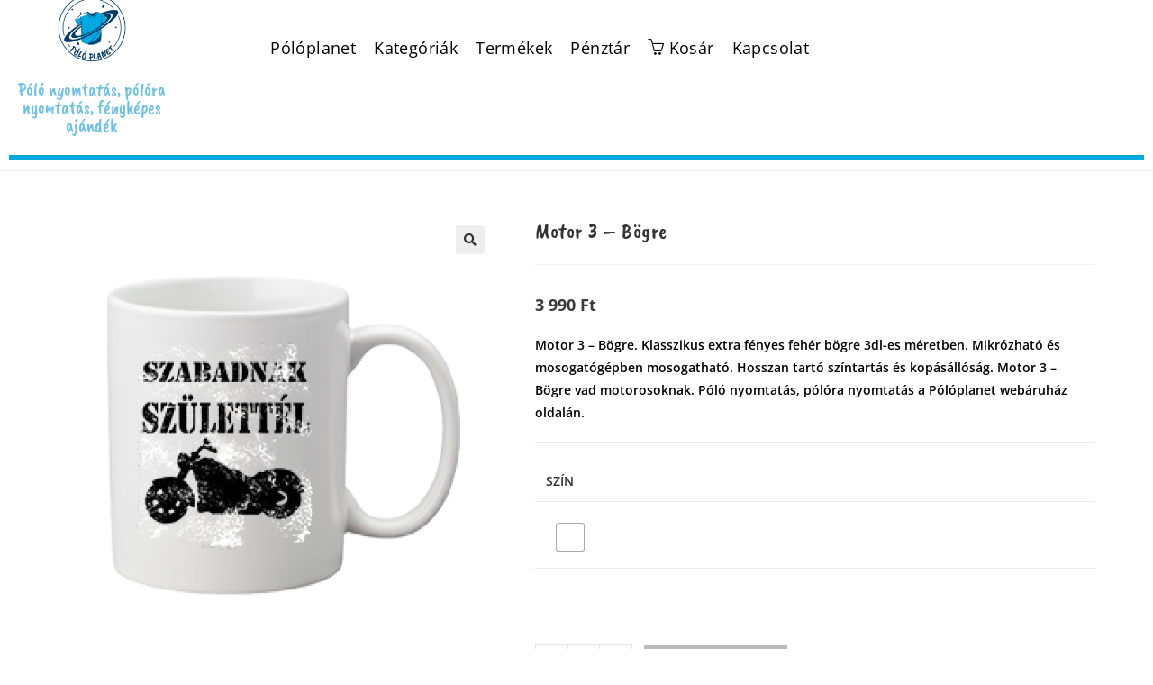

--- FILE ---
content_type: text/html; charset=UTF-8
request_url: https://www.poloplanet.hu/termek/motor-3-bogre/
body_size: 49347
content:
<!DOCTYPE html>
<html class="html" lang="hu">
<head><meta charset="UTF-8"><script>if(navigator.userAgent.match(/MSIE|Internet Explorer/i)||navigator.userAgent.match(/Trident\/7\..*?rv:11/i)){var href=document.location.href;if(!href.match(/[?&]nowprocket/)){if(href.indexOf("?")==-1){if(href.indexOf("#")==-1){document.location.href=href+"?nowprocket=1"}else{document.location.href=href.replace("#","?nowprocket=1#")}}else{if(href.indexOf("#")==-1){document.location.href=href+"&nowprocket=1"}else{document.location.href=href.replace("#","&nowprocket=1#")}}}}</script><script>(()=>{class RocketLazyLoadScripts{constructor(){this.v="2.0.4",this.userEvents=["keydown","keyup","mousedown","mouseup","mousemove","mouseover","mouseout","touchmove","touchstart","touchend","touchcancel","wheel","click","dblclick","input"],this.attributeEvents=["onblur","onclick","oncontextmenu","ondblclick","onfocus","onmousedown","onmouseenter","onmouseleave","onmousemove","onmouseout","onmouseover","onmouseup","onmousewheel","onscroll","onsubmit"]}async t(){this.i(),this.o(),/iP(ad|hone)/.test(navigator.userAgent)&&this.h(),this.u(),this.l(this),this.m(),this.k(this),this.p(this),this._(),await Promise.all([this.R(),this.L()]),this.lastBreath=Date.now(),this.S(this),this.P(),this.D(),this.O(),this.M(),await this.C(this.delayedScripts.normal),await this.C(this.delayedScripts.defer),await this.C(this.delayedScripts.async),await this.T(),await this.F(),await this.j(),await this.A(),window.dispatchEvent(new Event("rocket-allScriptsLoaded")),this.everythingLoaded=!0,this.lastTouchEnd&&await new Promise(t=>setTimeout(t,500-Date.now()+this.lastTouchEnd)),this.I(),this.H(),this.U(),this.W()}i(){this.CSPIssue=sessionStorage.getItem("rocketCSPIssue"),document.addEventListener("securitypolicyviolation",t=>{this.CSPIssue||"script-src-elem"!==t.violatedDirective||"data"!==t.blockedURI||(this.CSPIssue=!0,sessionStorage.setItem("rocketCSPIssue",!0))},{isRocket:!0})}o(){window.addEventListener("pageshow",t=>{this.persisted=t.persisted,this.realWindowLoadedFired=!0},{isRocket:!0}),window.addEventListener("pagehide",()=>{this.onFirstUserAction=null},{isRocket:!0})}h(){let t;function e(e){t=e}window.addEventListener("touchstart",e,{isRocket:!0}),window.addEventListener("touchend",function i(o){o.changedTouches[0]&&t.changedTouches[0]&&Math.abs(o.changedTouches[0].pageX-t.changedTouches[0].pageX)<10&&Math.abs(o.changedTouches[0].pageY-t.changedTouches[0].pageY)<10&&o.timeStamp-t.timeStamp<200&&(window.removeEventListener("touchstart",e,{isRocket:!0}),window.removeEventListener("touchend",i,{isRocket:!0}),"INPUT"===o.target.tagName&&"text"===o.target.type||(o.target.dispatchEvent(new TouchEvent("touchend",{target:o.target,bubbles:!0})),o.target.dispatchEvent(new MouseEvent("mouseover",{target:o.target,bubbles:!0})),o.target.dispatchEvent(new PointerEvent("click",{target:o.target,bubbles:!0,cancelable:!0,detail:1,clientX:o.changedTouches[0].clientX,clientY:o.changedTouches[0].clientY})),event.preventDefault()))},{isRocket:!0})}q(t){this.userActionTriggered||("mousemove"!==t.type||this.firstMousemoveIgnored?"keyup"===t.type||"mouseover"===t.type||"mouseout"===t.type||(this.userActionTriggered=!0,this.onFirstUserAction&&this.onFirstUserAction()):this.firstMousemoveIgnored=!0),"click"===t.type&&t.preventDefault(),t.stopPropagation(),t.stopImmediatePropagation(),"touchstart"===this.lastEvent&&"touchend"===t.type&&(this.lastTouchEnd=Date.now()),"click"===t.type&&(this.lastTouchEnd=0),this.lastEvent=t.type,t.composedPath&&t.composedPath()[0].getRootNode()instanceof ShadowRoot&&(t.rocketTarget=t.composedPath()[0]),this.savedUserEvents.push(t)}u(){this.savedUserEvents=[],this.userEventHandler=this.q.bind(this),this.userEvents.forEach(t=>window.addEventListener(t,this.userEventHandler,{passive:!1,isRocket:!0})),document.addEventListener("visibilitychange",this.userEventHandler,{isRocket:!0})}U(){this.userEvents.forEach(t=>window.removeEventListener(t,this.userEventHandler,{passive:!1,isRocket:!0})),document.removeEventListener("visibilitychange",this.userEventHandler,{isRocket:!0}),this.savedUserEvents.forEach(t=>{(t.rocketTarget||t.target).dispatchEvent(new window[t.constructor.name](t.type,t))})}m(){const t="return false",e=Array.from(this.attributeEvents,t=>"data-rocket-"+t),i="["+this.attributeEvents.join("],[")+"]",o="[data-rocket-"+this.attributeEvents.join("],[data-rocket-")+"]",s=(e,i,o)=>{o&&o!==t&&(e.setAttribute("data-rocket-"+i,o),e["rocket"+i]=new Function("event",o),e.setAttribute(i,t))};new MutationObserver(t=>{for(const n of t)"attributes"===n.type&&(n.attributeName.startsWith("data-rocket-")||this.everythingLoaded?n.attributeName.startsWith("data-rocket-")&&this.everythingLoaded&&this.N(n.target,n.attributeName.substring(12)):s(n.target,n.attributeName,n.target.getAttribute(n.attributeName))),"childList"===n.type&&n.addedNodes.forEach(t=>{if(t.nodeType===Node.ELEMENT_NODE)if(this.everythingLoaded)for(const i of[t,...t.querySelectorAll(o)])for(const t of i.getAttributeNames())e.includes(t)&&this.N(i,t.substring(12));else for(const e of[t,...t.querySelectorAll(i)])for(const t of e.getAttributeNames())this.attributeEvents.includes(t)&&s(e,t,e.getAttribute(t))})}).observe(document,{subtree:!0,childList:!0,attributeFilter:[...this.attributeEvents,...e]})}I(){this.attributeEvents.forEach(t=>{document.querySelectorAll("[data-rocket-"+t+"]").forEach(e=>{this.N(e,t)})})}N(t,e){const i=t.getAttribute("data-rocket-"+e);i&&(t.setAttribute(e,i),t.removeAttribute("data-rocket-"+e))}k(t){Object.defineProperty(HTMLElement.prototype,"onclick",{get(){return this.rocketonclick||null},set(e){this.rocketonclick=e,this.setAttribute(t.everythingLoaded?"onclick":"data-rocket-onclick","this.rocketonclick(event)")}})}S(t){function e(e,i){let o=e[i];e[i]=null,Object.defineProperty(e,i,{get:()=>o,set(s){t.everythingLoaded?o=s:e["rocket"+i]=o=s}})}e(document,"onreadystatechange"),e(window,"onload"),e(window,"onpageshow");try{Object.defineProperty(document,"readyState",{get:()=>t.rocketReadyState,set(e){t.rocketReadyState=e},configurable:!0}),document.readyState="loading"}catch(t){console.log("WPRocket DJE readyState conflict, bypassing")}}l(t){this.originalAddEventListener=EventTarget.prototype.addEventListener,this.originalRemoveEventListener=EventTarget.prototype.removeEventListener,this.savedEventListeners=[],EventTarget.prototype.addEventListener=function(e,i,o){o&&o.isRocket||!t.B(e,this)&&!t.userEvents.includes(e)||t.B(e,this)&&!t.userActionTriggered||e.startsWith("rocket-")||t.everythingLoaded?t.originalAddEventListener.call(this,e,i,o):(t.savedEventListeners.push({target:this,remove:!1,type:e,func:i,options:o}),"mouseenter"!==e&&"mouseleave"!==e||t.originalAddEventListener.call(this,e,t.savedUserEvents.push,o))},EventTarget.prototype.removeEventListener=function(e,i,o){o&&o.isRocket||!t.B(e,this)&&!t.userEvents.includes(e)||t.B(e,this)&&!t.userActionTriggered||e.startsWith("rocket-")||t.everythingLoaded?t.originalRemoveEventListener.call(this,e,i,o):t.savedEventListeners.push({target:this,remove:!0,type:e,func:i,options:o})}}J(t,e){this.savedEventListeners=this.savedEventListeners.filter(i=>{let o=i.type,s=i.target||window;return e!==o||t!==s||(this.B(o,s)&&(i.type="rocket-"+o),this.$(i),!1)})}H(){EventTarget.prototype.addEventListener=this.originalAddEventListener,EventTarget.prototype.removeEventListener=this.originalRemoveEventListener,this.savedEventListeners.forEach(t=>this.$(t))}$(t){t.remove?this.originalRemoveEventListener.call(t.target,t.type,t.func,t.options):this.originalAddEventListener.call(t.target,t.type,t.func,t.options)}p(t){let e;function i(e){return t.everythingLoaded?e:e.split(" ").map(t=>"load"===t||t.startsWith("load.")?"rocket-jquery-load":t).join(" ")}function o(o){function s(e){const s=o.fn[e];o.fn[e]=o.fn.init.prototype[e]=function(){return this[0]===window&&t.userActionTriggered&&("string"==typeof arguments[0]||arguments[0]instanceof String?arguments[0]=i(arguments[0]):"object"==typeof arguments[0]&&Object.keys(arguments[0]).forEach(t=>{const e=arguments[0][t];delete arguments[0][t],arguments[0][i(t)]=e})),s.apply(this,arguments),this}}if(o&&o.fn&&!t.allJQueries.includes(o)){const e={DOMContentLoaded:[],"rocket-DOMContentLoaded":[]};for(const t in e)document.addEventListener(t,()=>{e[t].forEach(t=>t())},{isRocket:!0});o.fn.ready=o.fn.init.prototype.ready=function(i){function s(){parseInt(o.fn.jquery)>2?setTimeout(()=>i.bind(document)(o)):i.bind(document)(o)}return"function"==typeof i&&(t.realDomReadyFired?!t.userActionTriggered||t.fauxDomReadyFired?s():e["rocket-DOMContentLoaded"].push(s):e.DOMContentLoaded.push(s)),o([])},s("on"),s("one"),s("off"),t.allJQueries.push(o)}e=o}t.allJQueries=[],o(window.jQuery),Object.defineProperty(window,"jQuery",{get:()=>e,set(t){o(t)}})}P(){const t=new Map;document.write=document.writeln=function(e){const i=document.currentScript,o=document.createRange(),s=i.parentElement;let n=t.get(i);void 0===n&&(n=i.nextSibling,t.set(i,n));const c=document.createDocumentFragment();o.setStart(c,0),c.appendChild(o.createContextualFragment(e)),s.insertBefore(c,n)}}async R(){return new Promise(t=>{this.userActionTriggered?t():this.onFirstUserAction=t})}async L(){return new Promise(t=>{document.addEventListener("DOMContentLoaded",()=>{this.realDomReadyFired=!0,t()},{isRocket:!0})})}async j(){return this.realWindowLoadedFired?Promise.resolve():new Promise(t=>{window.addEventListener("load",t,{isRocket:!0})})}M(){this.pendingScripts=[];this.scriptsMutationObserver=new MutationObserver(t=>{for(const e of t)e.addedNodes.forEach(t=>{"SCRIPT"!==t.tagName||t.noModule||t.isWPRocket||this.pendingScripts.push({script:t,promise:new Promise(e=>{const i=()=>{const i=this.pendingScripts.findIndex(e=>e.script===t);i>=0&&this.pendingScripts.splice(i,1),e()};t.addEventListener("load",i,{isRocket:!0}),t.addEventListener("error",i,{isRocket:!0}),setTimeout(i,1e3)})})})}),this.scriptsMutationObserver.observe(document,{childList:!0,subtree:!0})}async F(){await this.X(),this.pendingScripts.length?(await this.pendingScripts[0].promise,await this.F()):this.scriptsMutationObserver.disconnect()}D(){this.delayedScripts={normal:[],async:[],defer:[]},document.querySelectorAll("script[type$=rocketlazyloadscript]").forEach(t=>{t.hasAttribute("data-rocket-src")?t.hasAttribute("async")&&!1!==t.async?this.delayedScripts.async.push(t):t.hasAttribute("defer")&&!1!==t.defer||"module"===t.getAttribute("data-rocket-type")?this.delayedScripts.defer.push(t):this.delayedScripts.normal.push(t):this.delayedScripts.normal.push(t)})}async _(){await this.L();let t=[];document.querySelectorAll("script[type$=rocketlazyloadscript][data-rocket-src]").forEach(e=>{let i=e.getAttribute("data-rocket-src");if(i&&!i.startsWith("data:")){i.startsWith("//")&&(i=location.protocol+i);try{const o=new URL(i).origin;o!==location.origin&&t.push({src:o,crossOrigin:e.crossOrigin||"module"===e.getAttribute("data-rocket-type")})}catch(t){}}}),t=[...new Map(t.map(t=>[JSON.stringify(t),t])).values()],this.Y(t,"preconnect")}async G(t){if(await this.K(),!0!==t.noModule||!("noModule"in HTMLScriptElement.prototype))return new Promise(e=>{let i;function o(){(i||t).setAttribute("data-rocket-status","executed"),e()}try{if(navigator.userAgent.includes("Firefox/")||""===navigator.vendor||this.CSPIssue)i=document.createElement("script"),[...t.attributes].forEach(t=>{let e=t.nodeName;"type"!==e&&("data-rocket-type"===e&&(e="type"),"data-rocket-src"===e&&(e="src"),i.setAttribute(e,t.nodeValue))}),t.text&&(i.text=t.text),t.nonce&&(i.nonce=t.nonce),i.hasAttribute("src")?(i.addEventListener("load",o,{isRocket:!0}),i.addEventListener("error",()=>{i.setAttribute("data-rocket-status","failed-network"),e()},{isRocket:!0}),setTimeout(()=>{i.isConnected||e()},1)):(i.text=t.text,o()),i.isWPRocket=!0,t.parentNode.replaceChild(i,t);else{const i=t.getAttribute("data-rocket-type"),s=t.getAttribute("data-rocket-src");i?(t.type=i,t.removeAttribute("data-rocket-type")):t.removeAttribute("type"),t.addEventListener("load",o,{isRocket:!0}),t.addEventListener("error",i=>{this.CSPIssue&&i.target.src.startsWith("data:")?(console.log("WPRocket: CSP fallback activated"),t.removeAttribute("src"),this.G(t).then(e)):(t.setAttribute("data-rocket-status","failed-network"),e())},{isRocket:!0}),s?(t.fetchPriority="high",t.removeAttribute("data-rocket-src"),t.src=s):t.src="data:text/javascript;base64,"+window.btoa(unescape(encodeURIComponent(t.text)))}}catch(i){t.setAttribute("data-rocket-status","failed-transform"),e()}});t.setAttribute("data-rocket-status","skipped")}async C(t){const e=t.shift();return e?(e.isConnected&&await this.G(e),this.C(t)):Promise.resolve()}O(){this.Y([...this.delayedScripts.normal,...this.delayedScripts.defer,...this.delayedScripts.async],"preload")}Y(t,e){this.trash=this.trash||[];let i=!0;var o=document.createDocumentFragment();t.forEach(t=>{const s=t.getAttribute&&t.getAttribute("data-rocket-src")||t.src;if(s&&!s.startsWith("data:")){const n=document.createElement("link");n.href=s,n.rel=e,"preconnect"!==e&&(n.as="script",n.fetchPriority=i?"high":"low"),t.getAttribute&&"module"===t.getAttribute("data-rocket-type")&&(n.crossOrigin=!0),t.crossOrigin&&(n.crossOrigin=t.crossOrigin),t.integrity&&(n.integrity=t.integrity),t.nonce&&(n.nonce=t.nonce),o.appendChild(n),this.trash.push(n),i=!1}}),document.head.appendChild(o)}W(){this.trash.forEach(t=>t.remove())}async T(){try{document.readyState="interactive"}catch(t){}this.fauxDomReadyFired=!0;try{await this.K(),this.J(document,"readystatechange"),document.dispatchEvent(new Event("rocket-readystatechange")),await this.K(),document.rocketonreadystatechange&&document.rocketonreadystatechange(),await this.K(),this.J(document,"DOMContentLoaded"),document.dispatchEvent(new Event("rocket-DOMContentLoaded")),await this.K(),this.J(window,"DOMContentLoaded"),window.dispatchEvent(new Event("rocket-DOMContentLoaded"))}catch(t){console.error(t)}}async A(){try{document.readyState="complete"}catch(t){}try{await this.K(),this.J(document,"readystatechange"),document.dispatchEvent(new Event("rocket-readystatechange")),await this.K(),document.rocketonreadystatechange&&document.rocketonreadystatechange(),await this.K(),this.J(window,"load"),window.dispatchEvent(new Event("rocket-load")),await this.K(),window.rocketonload&&window.rocketonload(),await this.K(),this.allJQueries.forEach(t=>t(window).trigger("rocket-jquery-load")),await this.K(),this.J(window,"pageshow");const t=new Event("rocket-pageshow");t.persisted=this.persisted,window.dispatchEvent(t),await this.K(),window.rocketonpageshow&&window.rocketonpageshow({persisted:this.persisted})}catch(t){console.error(t)}}async K(){Date.now()-this.lastBreath>45&&(await this.X(),this.lastBreath=Date.now())}async X(){return document.hidden?new Promise(t=>setTimeout(t)):new Promise(t=>requestAnimationFrame(t))}B(t,e){return e===document&&"readystatechange"===t||(e===document&&"DOMContentLoaded"===t||(e===window&&"DOMContentLoaded"===t||(e===window&&"load"===t||e===window&&"pageshow"===t)))}static run(){(new RocketLazyLoadScripts).t()}}RocketLazyLoadScripts.run()})();</script>
	
	<link rel="profile" href="https://gmpg.org/xfn/11">

	<meta name='robots' content='index, follow, max-image-preview:large, max-snippet:-1, max-video-preview:-1' />
<meta name="viewport" content="width=device-width, initial-scale=1">
	<!-- This site is optimized with the Yoast SEO plugin v26.8 - https://yoast.com/product/yoast-seo-wordpress/ -->
	<title>Motor 3 - bögre - Fedezd fel! -Pólóplanet</title>
<link data-rocket-prefetch href="https://www.google-analytics.com" rel="dns-prefetch">
<link data-rocket-prefetch href="https://www.googletagmanager.com" rel="dns-prefetch"><link rel="preload" data-rocket-preload as="image" href="https://www.poloplanet.hu/wp-content/uploads/2020/05/62.-B%C3%B6gre-Motor-3-600x600.png" imagesrcset="https://www.poloplanet.hu/wp-content/uploads/2020/05/62.-Bögre-Motor-3-600x600.png 600w, https://www.poloplanet.hu/wp-content/uploads/2020/05/62.-Bögre-Motor-3.png 300w, https://www.poloplanet.hu/wp-content/uploads/2020/05/62.-Bögre-Motor-3-100x100.png 100w, https://www.poloplanet.hu/wp-content/uploads/2020/05/62.-Bögre-Motor-3-1024x1024.png 1024w, https://www.poloplanet.hu/wp-content/uploads/2020/05/62.-Bögre-Motor-3-150x150.png 150w, https://www.poloplanet.hu/wp-content/uploads/2020/05/62.-Bögre-Motor-3-768x768.png 768w, https://www.poloplanet.hu/wp-content/uploads/2020/05/62.-Bögre-Motor-3-1536x1536.png 1536w, https://www.poloplanet.hu/wp-content/uploads/2020/05/62.-Bögre-Motor-3-2048x2048.png 2048w, https://www.poloplanet.hu/wp-content/uploads/2020/05/62.-Bögre-Motor-3-20x20.png 20w" imagesizes="(max-width: 600px) 100vw, 600px" fetchpriority="high">
	<meta name="description" content="Motor 3 - Bögre. Póló nyomtatás, pólóra nyomtatás a Pólóplanet webáruház oldalán. Tervezz egyedi bögrét!" />
	<link rel="canonical" href="https://www.poloplanet.hu/termek/motor-3-bogre/" />
	<meta property="og:locale" content="hu_HU" />
	<meta property="og:type" content="article" />
	<meta property="og:title" content="Motor 3 - bögre - Fedezd fel! -Pólóplanet" />
	<meta property="og:description" content="Motor 3 - Bögre. Póló nyomtatás, pólóra nyomtatás a Pólóplanet webáruház oldalán. Tervezz egyedi bögrét!" />
	<meta property="og:url" content="https://www.poloplanet.hu/termek/motor-3-bogre/" />
	<meta property="og:site_name" content="Pólóplanet" />
	<meta property="article:publisher" content="https://www.facebook.com/poloplanet.hu/" />
	<meta property="article:modified_time" content="2025-10-31T17:44:49+00:00" />
	<meta property="og:image" content="https://www.poloplanet.hu/wp-content/uploads/2020/05/62.-Bögre-Motor-3.png" />
	<meta property="og:image:width" content="300" />
	<meta property="og:image:height" content="300" />
	<meta property="og:image:type" content="image/png" />
	<meta name="twitter:card" content="summary_large_image" />
	<script type="application/ld+json" class="yoast-schema-graph">{"@context":"https://schema.org","@graph":[{"@type":"WebPage","@id":"https://www.poloplanet.hu/termek/motor-3-bogre/","url":"https://www.poloplanet.hu/termek/motor-3-bogre/","name":"Motor 3 - bögre - Fedezd fel! -Pólóplanet","isPartOf":{"@id":"https://www.poloplanet.hu/#website"},"primaryImageOfPage":{"@id":"https://www.poloplanet.hu/termek/motor-3-bogre/#primaryimage"},"image":{"@id":"https://www.poloplanet.hu/termek/motor-3-bogre/#primaryimage"},"thumbnailUrl":"https://www.poloplanet.hu/wp-content/uploads/2020/05/62.-Bögre-Motor-3.png","datePublished":"2020-05-03T10:34:11+00:00","dateModified":"2025-10-31T17:44:49+00:00","description":"Motor 3 - Bögre. Póló nyomtatás, pólóra nyomtatás a Pólóplanet webáruház oldalán. Tervezz egyedi bögrét!","breadcrumb":{"@id":"https://www.poloplanet.hu/termek/motor-3-bogre/#breadcrumb"},"inLanguage":"hu","potentialAction":[{"@type":"ReadAction","target":["https://www.poloplanet.hu/termek/motor-3-bogre/"]}]},{"@type":"ImageObject","inLanguage":"hu","@id":"https://www.poloplanet.hu/termek/motor-3-bogre/#primaryimage","url":"https://www.poloplanet.hu/wp-content/uploads/2020/05/62.-Bögre-Motor-3.png","contentUrl":"https://www.poloplanet.hu/wp-content/uploads/2020/05/62.-Bögre-Motor-3.png","width":300,"height":300,"caption":"Motor bögre"},{"@type":"BreadcrumbList","@id":"https://www.poloplanet.hu/termek/motor-3-bogre/#breadcrumb","itemListElement":[{"@type":"ListItem","position":1,"name":"Pólóplanet","item":"https://www.poloplanet.hu/"},{"@type":"ListItem","position":2,"name":"Válogatok","item":"https://www.poloplanet.hu/valogatok/"},{"@type":"ListItem","position":3,"name":"Motor 3 &#8211; bögre"}]},{"@type":"WebSite","@id":"https://www.poloplanet.hu/#website","url":"https://www.poloplanet.hu/","name":"Pólóplanet","description":"Pólónyomtatás, pólótervezés: Pólóplanet. Egyedi ajándékok tervezése akár 5 perc alatt. Pólóra nyomtatás, bögre nyomtatás rövid határidővel, garanciával.","publisher":{"@id":"https://www.poloplanet.hu/#organization"},"potentialAction":[{"@type":"SearchAction","target":{"@type":"EntryPoint","urlTemplate":"https://www.poloplanet.hu/?s={search_term_string}"},"query-input":{"@type":"PropertyValueSpecification","valueRequired":true,"valueName":"search_term_string"}}],"inLanguage":"hu"},{"@type":"Organization","@id":"https://www.poloplanet.hu/#organization","name":"Pólóplanet","url":"https://www.poloplanet.hu/","logo":{"@type":"ImageObject","inLanguage":"hu","@id":"https://www.poloplanet.hu/#/schema/logo/image/","url":"https://www.poloplanet.hu/wp-content/uploads/2020/03/poloplanet_logo-weboldal_75x75_Rajztábla-6.png","contentUrl":"https://www.poloplanet.hu/wp-content/uploads/2020/03/poloplanet_logo-weboldal_75x75_Rajztábla-6.png","width":314,"height":313,"caption":"Pólóplanet"},"image":{"@id":"https://www.poloplanet.hu/#/schema/logo/image/"},"sameAs":["https://www.facebook.com/poloplanet.hu/"]}]}</script>
	<!-- / Yoast SEO plugin. -->


<link rel='dns-prefetch' href='//www.googletagmanager.com' />

<link rel="alternate" type="application/rss+xml" title="Pólóplanet &raquo; hírcsatorna" href="https://www.poloplanet.hu/feed/" />
<link rel="alternate" type="application/rss+xml" title="Pólóplanet &raquo; hozzászólás hírcsatorna" href="https://www.poloplanet.hu/comments/feed/" />
<link rel="alternate" title="oEmbed (JSON)" type="application/json+oembed" href="https://www.poloplanet.hu/wp-json/oembed/1.0/embed?url=https%3A%2F%2Fwww.poloplanet.hu%2Ftermek%2Fmotor-3-bogre%2F" />
<link rel="alternate" title="oEmbed (XML)" type="text/xml+oembed" href="https://www.poloplanet.hu/wp-json/oembed/1.0/embed?url=https%3A%2F%2Fwww.poloplanet.hu%2Ftermek%2Fmotor-3-bogre%2F&#038;format=xml" />
<style id='wp-img-auto-sizes-contain-inline-css'>
img:is([sizes=auto i],[sizes^="auto," i]){contain-intrinsic-size:3000px 1500px}
/*# sourceURL=wp-img-auto-sizes-contain-inline-css */
</style>
<style id='wp-emoji-styles-inline-css'>

	img.wp-smiley, img.emoji {
		display: inline !important;
		border: none !important;
		box-shadow: none !important;
		height: 1em !important;
		width: 1em !important;
		margin: 0 0.07em !important;
		vertical-align: -0.1em !important;
		background: none !important;
		padding: 0 !important;
	}
/*# sourceURL=wp-emoji-styles-inline-css */
</style>
<link rel='stylesheet' id='wp-block-library-css' href='https://www.poloplanet.hu/wp-includes/css/dist/block-library/style.min.css?ver=6.9' media='all' />
<style id='wp-block-library-theme-inline-css'>
.wp-block-audio :where(figcaption){color:#555;font-size:13px;text-align:center}.is-dark-theme .wp-block-audio :where(figcaption){color:#ffffffa6}.wp-block-audio{margin:0 0 1em}.wp-block-code{border:1px solid #ccc;border-radius:4px;font-family:Menlo,Consolas,monaco,monospace;padding:.8em 1em}.wp-block-embed :where(figcaption){color:#555;font-size:13px;text-align:center}.is-dark-theme .wp-block-embed :where(figcaption){color:#ffffffa6}.wp-block-embed{margin:0 0 1em}.blocks-gallery-caption{color:#555;font-size:13px;text-align:center}.is-dark-theme .blocks-gallery-caption{color:#ffffffa6}:root :where(.wp-block-image figcaption){color:#555;font-size:13px;text-align:center}.is-dark-theme :root :where(.wp-block-image figcaption){color:#ffffffa6}.wp-block-image{margin:0 0 1em}.wp-block-pullquote{border-bottom:4px solid;border-top:4px solid;color:currentColor;margin-bottom:1.75em}.wp-block-pullquote :where(cite),.wp-block-pullquote :where(footer),.wp-block-pullquote__citation{color:currentColor;font-size:.8125em;font-style:normal;text-transform:uppercase}.wp-block-quote{border-left:.25em solid;margin:0 0 1.75em;padding-left:1em}.wp-block-quote cite,.wp-block-quote footer{color:currentColor;font-size:.8125em;font-style:normal;position:relative}.wp-block-quote:where(.has-text-align-right){border-left:none;border-right:.25em solid;padding-left:0;padding-right:1em}.wp-block-quote:where(.has-text-align-center){border:none;padding-left:0}.wp-block-quote.is-large,.wp-block-quote.is-style-large,.wp-block-quote:where(.is-style-plain){border:none}.wp-block-search .wp-block-search__label{font-weight:700}.wp-block-search__button{border:1px solid #ccc;padding:.375em .625em}:where(.wp-block-group.has-background){padding:1.25em 2.375em}.wp-block-separator.has-css-opacity{opacity:.4}.wp-block-separator{border:none;border-bottom:2px solid;margin-left:auto;margin-right:auto}.wp-block-separator.has-alpha-channel-opacity{opacity:1}.wp-block-separator:not(.is-style-wide):not(.is-style-dots){width:100px}.wp-block-separator.has-background:not(.is-style-dots){border-bottom:none;height:1px}.wp-block-separator.has-background:not(.is-style-wide):not(.is-style-dots){height:2px}.wp-block-table{margin:0 0 1em}.wp-block-table td,.wp-block-table th{word-break:normal}.wp-block-table :where(figcaption){color:#555;font-size:13px;text-align:center}.is-dark-theme .wp-block-table :where(figcaption){color:#ffffffa6}.wp-block-video :where(figcaption){color:#555;font-size:13px;text-align:center}.is-dark-theme .wp-block-video :where(figcaption){color:#ffffffa6}.wp-block-video{margin:0 0 1em}:root :where(.wp-block-template-part.has-background){margin-bottom:0;margin-top:0;padding:1.25em 2.375em}
/*# sourceURL=/wp-includes/css/dist/block-library/theme.min.css */
</style>
<style id='classic-theme-styles-inline-css'>
/*! This file is auto-generated */
.wp-block-button__link{color:#fff;background-color:#32373c;border-radius:9999px;box-shadow:none;text-decoration:none;padding:calc(.667em + 2px) calc(1.333em + 2px);font-size:1.125em}.wp-block-file__button{background:#32373c;color:#fff;text-decoration:none}
/*# sourceURL=/wp-includes/css/classic-themes.min.css */
</style>
<style id='global-styles-inline-css'>
:root{--wp--preset--aspect-ratio--square: 1;--wp--preset--aspect-ratio--4-3: 4/3;--wp--preset--aspect-ratio--3-4: 3/4;--wp--preset--aspect-ratio--3-2: 3/2;--wp--preset--aspect-ratio--2-3: 2/3;--wp--preset--aspect-ratio--16-9: 16/9;--wp--preset--aspect-ratio--9-16: 9/16;--wp--preset--color--black: #000000;--wp--preset--color--cyan-bluish-gray: #abb8c3;--wp--preset--color--white: #ffffff;--wp--preset--color--pale-pink: #f78da7;--wp--preset--color--vivid-red: #cf2e2e;--wp--preset--color--luminous-vivid-orange: #ff6900;--wp--preset--color--luminous-vivid-amber: #fcb900;--wp--preset--color--light-green-cyan: #7bdcb5;--wp--preset--color--vivid-green-cyan: #00d084;--wp--preset--color--pale-cyan-blue: #8ed1fc;--wp--preset--color--vivid-cyan-blue: #0693e3;--wp--preset--color--vivid-purple: #9b51e0;--wp--preset--gradient--vivid-cyan-blue-to-vivid-purple: linear-gradient(135deg,rgb(6,147,227) 0%,rgb(155,81,224) 100%);--wp--preset--gradient--light-green-cyan-to-vivid-green-cyan: linear-gradient(135deg,rgb(122,220,180) 0%,rgb(0,208,130) 100%);--wp--preset--gradient--luminous-vivid-amber-to-luminous-vivid-orange: linear-gradient(135deg,rgb(252,185,0) 0%,rgb(255,105,0) 100%);--wp--preset--gradient--luminous-vivid-orange-to-vivid-red: linear-gradient(135deg,rgb(255,105,0) 0%,rgb(207,46,46) 100%);--wp--preset--gradient--very-light-gray-to-cyan-bluish-gray: linear-gradient(135deg,rgb(238,238,238) 0%,rgb(169,184,195) 100%);--wp--preset--gradient--cool-to-warm-spectrum: linear-gradient(135deg,rgb(74,234,220) 0%,rgb(151,120,209) 20%,rgb(207,42,186) 40%,rgb(238,44,130) 60%,rgb(251,105,98) 80%,rgb(254,248,76) 100%);--wp--preset--gradient--blush-light-purple: linear-gradient(135deg,rgb(255,206,236) 0%,rgb(152,150,240) 100%);--wp--preset--gradient--blush-bordeaux: linear-gradient(135deg,rgb(254,205,165) 0%,rgb(254,45,45) 50%,rgb(107,0,62) 100%);--wp--preset--gradient--luminous-dusk: linear-gradient(135deg,rgb(255,203,112) 0%,rgb(199,81,192) 50%,rgb(65,88,208) 100%);--wp--preset--gradient--pale-ocean: linear-gradient(135deg,rgb(255,245,203) 0%,rgb(182,227,212) 50%,rgb(51,167,181) 100%);--wp--preset--gradient--electric-grass: linear-gradient(135deg,rgb(202,248,128) 0%,rgb(113,206,126) 100%);--wp--preset--gradient--midnight: linear-gradient(135deg,rgb(2,3,129) 0%,rgb(40,116,252) 100%);--wp--preset--font-size--small: 13px;--wp--preset--font-size--medium: 20px;--wp--preset--font-size--large: 36px;--wp--preset--font-size--x-large: 42px;--wp--preset--spacing--20: 0.44rem;--wp--preset--spacing--30: 0.67rem;--wp--preset--spacing--40: 1rem;--wp--preset--spacing--50: 1.5rem;--wp--preset--spacing--60: 2.25rem;--wp--preset--spacing--70: 3.38rem;--wp--preset--spacing--80: 5.06rem;--wp--preset--shadow--natural: 6px 6px 9px rgba(0, 0, 0, 0.2);--wp--preset--shadow--deep: 12px 12px 50px rgba(0, 0, 0, 0.4);--wp--preset--shadow--sharp: 6px 6px 0px rgba(0, 0, 0, 0.2);--wp--preset--shadow--outlined: 6px 6px 0px -3px rgb(255, 255, 255), 6px 6px rgb(0, 0, 0);--wp--preset--shadow--crisp: 6px 6px 0px rgb(0, 0, 0);}:where(.is-layout-flex){gap: 0.5em;}:where(.is-layout-grid){gap: 0.5em;}body .is-layout-flex{display: flex;}.is-layout-flex{flex-wrap: wrap;align-items: center;}.is-layout-flex > :is(*, div){margin: 0;}body .is-layout-grid{display: grid;}.is-layout-grid > :is(*, div){margin: 0;}:where(.wp-block-columns.is-layout-flex){gap: 2em;}:where(.wp-block-columns.is-layout-grid){gap: 2em;}:where(.wp-block-post-template.is-layout-flex){gap: 1.25em;}:where(.wp-block-post-template.is-layout-grid){gap: 1.25em;}.has-black-color{color: var(--wp--preset--color--black) !important;}.has-cyan-bluish-gray-color{color: var(--wp--preset--color--cyan-bluish-gray) !important;}.has-white-color{color: var(--wp--preset--color--white) !important;}.has-pale-pink-color{color: var(--wp--preset--color--pale-pink) !important;}.has-vivid-red-color{color: var(--wp--preset--color--vivid-red) !important;}.has-luminous-vivid-orange-color{color: var(--wp--preset--color--luminous-vivid-orange) !important;}.has-luminous-vivid-amber-color{color: var(--wp--preset--color--luminous-vivid-amber) !important;}.has-light-green-cyan-color{color: var(--wp--preset--color--light-green-cyan) !important;}.has-vivid-green-cyan-color{color: var(--wp--preset--color--vivid-green-cyan) !important;}.has-pale-cyan-blue-color{color: var(--wp--preset--color--pale-cyan-blue) !important;}.has-vivid-cyan-blue-color{color: var(--wp--preset--color--vivid-cyan-blue) !important;}.has-vivid-purple-color{color: var(--wp--preset--color--vivid-purple) !important;}.has-black-background-color{background-color: var(--wp--preset--color--black) !important;}.has-cyan-bluish-gray-background-color{background-color: var(--wp--preset--color--cyan-bluish-gray) !important;}.has-white-background-color{background-color: var(--wp--preset--color--white) !important;}.has-pale-pink-background-color{background-color: var(--wp--preset--color--pale-pink) !important;}.has-vivid-red-background-color{background-color: var(--wp--preset--color--vivid-red) !important;}.has-luminous-vivid-orange-background-color{background-color: var(--wp--preset--color--luminous-vivid-orange) !important;}.has-luminous-vivid-amber-background-color{background-color: var(--wp--preset--color--luminous-vivid-amber) !important;}.has-light-green-cyan-background-color{background-color: var(--wp--preset--color--light-green-cyan) !important;}.has-vivid-green-cyan-background-color{background-color: var(--wp--preset--color--vivid-green-cyan) !important;}.has-pale-cyan-blue-background-color{background-color: var(--wp--preset--color--pale-cyan-blue) !important;}.has-vivid-cyan-blue-background-color{background-color: var(--wp--preset--color--vivid-cyan-blue) !important;}.has-vivid-purple-background-color{background-color: var(--wp--preset--color--vivid-purple) !important;}.has-black-border-color{border-color: var(--wp--preset--color--black) !important;}.has-cyan-bluish-gray-border-color{border-color: var(--wp--preset--color--cyan-bluish-gray) !important;}.has-white-border-color{border-color: var(--wp--preset--color--white) !important;}.has-pale-pink-border-color{border-color: var(--wp--preset--color--pale-pink) !important;}.has-vivid-red-border-color{border-color: var(--wp--preset--color--vivid-red) !important;}.has-luminous-vivid-orange-border-color{border-color: var(--wp--preset--color--luminous-vivid-orange) !important;}.has-luminous-vivid-amber-border-color{border-color: var(--wp--preset--color--luminous-vivid-amber) !important;}.has-light-green-cyan-border-color{border-color: var(--wp--preset--color--light-green-cyan) !important;}.has-vivid-green-cyan-border-color{border-color: var(--wp--preset--color--vivid-green-cyan) !important;}.has-pale-cyan-blue-border-color{border-color: var(--wp--preset--color--pale-cyan-blue) !important;}.has-vivid-cyan-blue-border-color{border-color: var(--wp--preset--color--vivid-cyan-blue) !important;}.has-vivid-purple-border-color{border-color: var(--wp--preset--color--vivid-purple) !important;}.has-vivid-cyan-blue-to-vivid-purple-gradient-background{background: var(--wp--preset--gradient--vivid-cyan-blue-to-vivid-purple) !important;}.has-light-green-cyan-to-vivid-green-cyan-gradient-background{background: var(--wp--preset--gradient--light-green-cyan-to-vivid-green-cyan) !important;}.has-luminous-vivid-amber-to-luminous-vivid-orange-gradient-background{background: var(--wp--preset--gradient--luminous-vivid-amber-to-luminous-vivid-orange) !important;}.has-luminous-vivid-orange-to-vivid-red-gradient-background{background: var(--wp--preset--gradient--luminous-vivid-orange-to-vivid-red) !important;}.has-very-light-gray-to-cyan-bluish-gray-gradient-background{background: var(--wp--preset--gradient--very-light-gray-to-cyan-bluish-gray) !important;}.has-cool-to-warm-spectrum-gradient-background{background: var(--wp--preset--gradient--cool-to-warm-spectrum) !important;}.has-blush-light-purple-gradient-background{background: var(--wp--preset--gradient--blush-light-purple) !important;}.has-blush-bordeaux-gradient-background{background: var(--wp--preset--gradient--blush-bordeaux) !important;}.has-luminous-dusk-gradient-background{background: var(--wp--preset--gradient--luminous-dusk) !important;}.has-pale-ocean-gradient-background{background: var(--wp--preset--gradient--pale-ocean) !important;}.has-electric-grass-gradient-background{background: var(--wp--preset--gradient--electric-grass) !important;}.has-midnight-gradient-background{background: var(--wp--preset--gradient--midnight) !important;}.has-small-font-size{font-size: var(--wp--preset--font-size--small) !important;}.has-medium-font-size{font-size: var(--wp--preset--font-size--medium) !important;}.has-large-font-size{font-size: var(--wp--preset--font-size--large) !important;}.has-x-large-font-size{font-size: var(--wp--preset--font-size--x-large) !important;}
:where(.wp-block-post-template.is-layout-flex){gap: 1.25em;}:where(.wp-block-post-template.is-layout-grid){gap: 1.25em;}
:where(.wp-block-term-template.is-layout-flex){gap: 1.25em;}:where(.wp-block-term-template.is-layout-grid){gap: 1.25em;}
:where(.wp-block-columns.is-layout-flex){gap: 2em;}:where(.wp-block-columns.is-layout-grid){gap: 2em;}
:root :where(.wp-block-pullquote){font-size: 1.5em;line-height: 1.6;}
/*# sourceURL=global-styles-inline-css */
</style>
<link rel='stylesheet' id='jquery-ui-timepicker-css' href='https://www.poloplanet.hu/wp-content/plugins/product-input-fields-for-woocommerce/includes/css/jquery.timepicker.min.css?ver=1.2.5' media='all' />
<link rel='stylesheet' id='jquery-ui-datepicker-css' href='https://www.poloplanet.hu/wp-content/cache/background-css/1/www.poloplanet.hu/wp-content/plugins/product-input-fields-for-woocommerce/includes/css/jquery-ui.min.css?ver=1.2.5&wpr_t=1769219724' media='all' />
<link data-minify="1" rel='stylesheet' id='widgetopts-styles-css' href='https://www.poloplanet.hu/wp-content/cache/min/1/wp-content/plugins/widget-options/assets/css/widget-options.css?ver=1768989437' media='all' />
<link rel='stylesheet' id='woof-css' href='https://www.poloplanet.hu/wp-content/cache/background-css/1/www.poloplanet.hu/wp-content/plugins/woocommerce-products-filter/css/front.css?ver=1.3.7.4&wpr_t=1769219724' media='all' />
<style id='woof-inline-css'>

.woof_products_top_panel li span, .woof_products_top_panel2 li span{background: var(--wpr-bg-4434c627-dd0b-4088-8271-a20f069249ae);background-size: 14px 14px;background-repeat: no-repeat;background-position: right;}
.woof_edit_view{
                    display: none;
                }

/*# sourceURL=woof-inline-css */
</style>
<link rel='stylesheet' id='chosen-drop-down-css' href='https://www.poloplanet.hu/wp-content/cache/background-css/1/www.poloplanet.hu/wp-content/plugins/woocommerce-products-filter/js/chosen/chosen.min.css?ver=1.3.7.4&wpr_t=1769219724' media='all' />
<link data-minify="1" rel='stylesheet' id='woof_by_author_html_items-css' href='https://www.poloplanet.hu/wp-content/cache/min/1/wp-content/plugins/woocommerce-products-filter/ext/by_author/css/by_author.css?ver=1768989437' media='all' />
<link data-minify="1" rel='stylesheet' id='woof_by_instock_html_items-css' href='https://www.poloplanet.hu/wp-content/cache/min/1/wp-content/plugins/woocommerce-products-filter/ext/by_instock/css/by_instock.css?ver=1768989437' media='all' />
<link data-minify="1" rel='stylesheet' id='woof_by_onsales_html_items-css' href='https://www.poloplanet.hu/wp-content/cache/min/1/wp-content/plugins/woocommerce-products-filter/ext/by_onsales/css/by_onsales.css?ver=1768989437' media='all' />
<link data-minify="1" rel='stylesheet' id='woof_by_text_html_items-css' href='https://www.poloplanet.hu/wp-content/cache/background-css/1/www.poloplanet.hu/wp-content/cache/min/1/wp-content/plugins/woocommerce-products-filter/ext/by_text/assets/css/front.css?ver=1768989437&wpr_t=1769219724' media='all' />
<link data-minify="1" rel='stylesheet' id='woof_label_html_items-css' href='https://www.poloplanet.hu/wp-content/cache/min/1/wp-content/plugins/woocommerce-products-filter/ext/label/css/html_types/label.css?ver=1768989437' media='all' />
<link data-minify="1" rel='stylesheet' id='woof_quick_search_html_items-css' href='https://www.poloplanet.hu/wp-content/cache/min/1/wp-content/plugins/woocommerce-products-filter/ext/quick_search/css/quick_search.css?ver=1768989437' media='all' />
<link data-minify="1" rel='stylesheet' id='woof_select_radio_check_html_items-css' href='https://www.poloplanet.hu/wp-content/cache/background-css/1/www.poloplanet.hu/wp-content/cache/min/1/wp-content/plugins/woocommerce-products-filter/ext/select_radio_check/css/html_types/select_radio_check.css?ver=1768989437&wpr_t=1769219724' media='all' />
<link data-minify="1" rel='stylesheet' id='woof_sd_html_items_checkbox-css' href='https://www.poloplanet.hu/wp-content/cache/min/1/wp-content/plugins/woocommerce-products-filter/ext/smart_designer/css/elements/checkbox.css?ver=1768989437' media='all' />
<link data-minify="1" rel='stylesheet' id='woof_sd_html_items_radio-css' href='https://www.poloplanet.hu/wp-content/cache/min/1/wp-content/plugins/woocommerce-products-filter/ext/smart_designer/css/elements/radio.css?ver=1768989437' media='all' />
<link data-minify="1" rel='stylesheet' id='woof_sd_html_items_switcher-css' href='https://www.poloplanet.hu/wp-content/cache/min/1/wp-content/plugins/woocommerce-products-filter/ext/smart_designer/css/elements/switcher.css?ver=1768989437' media='all' />
<link data-minify="1" rel='stylesheet' id='woof_sd_html_items_color-css' href='https://www.poloplanet.hu/wp-content/cache/min/1/wp-content/plugins/woocommerce-products-filter/ext/smart_designer/css/elements/color.css?ver=1768989437' media='all' />
<link data-minify="1" rel='stylesheet' id='woof_sd_html_items_tooltip-css' href='https://www.poloplanet.hu/wp-content/cache/min/1/wp-content/plugins/woocommerce-products-filter/ext/smart_designer/css/tooltip.css?ver=1768989437' media='all' />
<link data-minify="1" rel='stylesheet' id='woof_sd_html_items_front-css' href='https://www.poloplanet.hu/wp-content/cache/min/1/wp-content/plugins/woocommerce-products-filter/ext/smart_designer/css/front.css?ver=1768989437' media='all' />
<link data-minify="1" rel='stylesheet' id='woof-switcher23-css' href='https://www.poloplanet.hu/wp-content/cache/min/1/wp-content/plugins/woocommerce-products-filter/css/switcher.css?ver=1768989437' media='all' />
<link rel='stylesheet' id='photoswipe-css' href='https://www.poloplanet.hu/wp-content/cache/background-css/1/www.poloplanet.hu/wp-content/plugins/woocommerce/assets/css/photoswipe/photoswipe.min.css?ver=10.4.3&wpr_t=1769219724' media='all' />
<link rel='stylesheet' id='photoswipe-default-skin-css' href='https://www.poloplanet.hu/wp-content/cache/background-css/1/www.poloplanet.hu/wp-content/plugins/woocommerce/assets/css/photoswipe/default-skin/default-skin.min.css?ver=10.4.3&wpr_t=1769219724' media='all' />
<style id='woocommerce-inline-inline-css'>
.woocommerce form .form-row .required { visibility: visible; }
/*# sourceURL=woocommerce-inline-inline-css */
</style>
<link rel='stylesheet' id='woo-variation-swatches-css' href='https://www.poloplanet.hu/wp-content/plugins/woo-variation-swatches/assets/css/frontend.min.css?ver=1762940957' media='all' />
<style id='woo-variation-swatches-inline-css'>
:root {
--wvs-tick:url("data:image/svg+xml;utf8,%3Csvg filter='drop-shadow(0px 0px 2px rgb(0 0 0 / .8))' xmlns='http://www.w3.org/2000/svg'  viewBox='0 0 30 30'%3E%3Cpath fill='none' stroke='%23ffffff' stroke-linecap='round' stroke-linejoin='round' stroke-width='4' d='M4 16L11 23 27 7'/%3E%3C/svg%3E");

--wvs-cross:url("data:image/svg+xml;utf8,%3Csvg filter='drop-shadow(0px 0px 5px rgb(255 255 255 / .6))' xmlns='http://www.w3.org/2000/svg' width='72px' height='72px' viewBox='0 0 24 24'%3E%3Cpath fill='none' stroke='%23ff0000' stroke-linecap='round' stroke-width='0.6' d='M5 5L19 19M19 5L5 19'/%3E%3C/svg%3E");
--wvs-single-product-item-width:30px;
--wvs-single-product-item-height:30px;
--wvs-single-product-item-font-size:16px}
/*# sourceURL=woo-variation-swatches-inline-css */
</style>
<link rel='stylesheet' id='elementor-frontend-css' href='https://www.poloplanet.hu/wp-content/plugins/elementor/assets/css/frontend.min.css?ver=3.34.2' media='all' />
<link rel='stylesheet' id='elementor-post-317-css' href='https://www.poloplanet.hu/wp-content/uploads/elementor/css/post-317.css?ver=1768989436' media='all' />
<link rel='stylesheet' id='elementor-post-473-css' href='https://www.poloplanet.hu/wp-content/uploads/elementor/css/post-473.css?ver=1768989436' media='all' />
<link rel='stylesheet' id='elementor-post-18510-css' href='https://www.poloplanet.hu/wp-content/uploads/elementor/css/post-18510.css?ver=1768989436' media='all' />
<link rel='stylesheet' id='oceanwp-woo-mini-cart-css' href='https://www.poloplanet.hu/wp-content/themes/oceanwp/assets/css/woo/woo-mini-cart.min.css?ver=6.9' media='all' />
<link data-minify="1" rel='stylesheet' id='font-awesome-css' href='https://www.poloplanet.hu/wp-content/cache/min/1/wp-content/themes/oceanwp/assets/fonts/fontawesome/css/all.min.css?ver=1768989437' media='all' />
<link data-minify="1" rel='stylesheet' id='simple-line-icons-css' href='https://www.poloplanet.hu/wp-content/cache/min/1/wp-content/themes/oceanwp/assets/css/third/simple-line-icons.min.css?ver=1768989437' media='all' />
<link rel='stylesheet' id='oceanwp-style-css' href='https://www.poloplanet.hu/wp-content/themes/oceanwp/assets/css/style.min.css?ver=4.1.3' media='all' />
<style id='oceanwp-style-inline-css'>
div.wpforms-container-full .wpforms-form input[type=submit]:hover,
			div.wpforms-container-full .wpforms-form input[type=submit]:focus,
			div.wpforms-container-full .wpforms-form input[type=submit]:active,
			div.wpforms-container-full .wpforms-form button[type=submit]:hover,
			div.wpforms-container-full .wpforms-form button[type=submit]:focus,
			div.wpforms-container-full .wpforms-form button[type=submit]:active,
			div.wpforms-container-full .wpforms-form .wpforms-page-button:hover,
			div.wpforms-container-full .wpforms-form .wpforms-page-button:active,
			div.wpforms-container-full .wpforms-form .wpforms-page-button:focus {
				border: none;
			}
/*# sourceURL=oceanwp-style-inline-css */
</style>
<link rel='stylesheet' id='oceanwp-woocommerce-css' href='https://www.poloplanet.hu/wp-content/themes/oceanwp/assets/css/woo/woocommerce.min.css?ver=6.9' media='all' />
<link data-minify="1" rel='stylesheet' id='oceanwp-woo-star-font-css' href='https://www.poloplanet.hu/wp-content/cache/min/1/wp-content/themes/oceanwp/assets/css/woo/woo-star-font.min.css?ver=1768989437' media='all' />
<link rel='stylesheet' id='eael-general-css' href='https://www.poloplanet.hu/wp-content/plugins/essential-addons-for-elementor-lite/assets/front-end/css/view/general.min.css?ver=6.5.8' media='all' />
<link data-minify="1" rel='stylesheet' id='oe-widgets-style-css' href='https://www.poloplanet.hu/wp-content/cache/background-css/1/www.poloplanet.hu/wp-content/cache/min/1/wp-content/plugins/ocean-extra/assets/css/widgets.css?ver=1768989437&wpr_t=1769219724' media='all' />
<link data-minify="1" rel='stylesheet' id='elementor-gf-local-caveatbrush-css' href='https://www.poloplanet.hu/wp-content/cache/min/1/wp-content/uploads/elementor/google-fonts/css/caveatbrush.css?ver=1768989437' media='all' />
<link data-minify="1" rel='stylesheet' id='elementor-gf-local-opensans-css' href='https://www.poloplanet.hu/wp-content/cache/min/1/wp-content/uploads/elementor/google-fonts/css/opensans.css?ver=1768989437' media='all' />
<link rel='stylesheet' id='elementor-icons-shared-0-css' href='https://www.poloplanet.hu/wp-content/plugins/elementor/assets/lib/font-awesome/css/fontawesome.min.css?ver=5.15.3' media='all' />
<link data-minify="1" rel='stylesheet' id='elementor-icons-fa-regular-css' href='https://www.poloplanet.hu/wp-content/cache/min/1/wp-content/plugins/elementor/assets/lib/font-awesome/css/regular.min.css?ver=1768989437' media='all' />
<link data-minify="1" rel='stylesheet' id='elementor-icons-fa-solid-css' href='https://www.poloplanet.hu/wp-content/cache/min/1/wp-content/plugins/elementor/assets/lib/font-awesome/css/solid.min.css?ver=1768989437' media='all' />
<script id="woof-husky-js-extra">
var woof_husky_txt = {"ajax_url":"https://www.poloplanet.hu/wp-admin/admin-ajax.php","plugin_uri":"https://www.poloplanet.hu/wp-content/plugins/woocommerce-products-filter/ext/by_text/","loader":"https://www.poloplanet.hu/wp-content/plugins/woocommerce-products-filter/ext/by_text/assets/img/ajax-loader.gif","not_found":"Semmi nem tal\u00e1lhat\u00f3!","prev":"El\u0151z\u0151","next":"K\u00f6vetkez\u0151","site_link":"https://www.poloplanet.hu","default_data":{"placeholder":"","behavior":"title","search_by_full_word":"0","autocomplete":0,"how_to_open_links":"0","taxonomy_compatibility":"0","sku_compatibility":"0","custom_fields":"","search_desc_variant":"0","view_text_length":"10","min_symbols":"3","max_posts":"10","image":"","notes_for_customer":"","template":"","max_open_height":"300","page":0}};
//# sourceURL=woof-husky-js-extra
</script>
<script data-minify="1" src="https://www.poloplanet.hu/wp-content/cache/min/1/wp-content/plugins/woocommerce-products-filter/ext/by_text/assets/js/husky.js?ver=1762934630" id="woof-husky-js"></script>
<script src="https://www.poloplanet.hu/wp-includes/js/jquery/jquery.min.js?ver=3.7.1" id="jquery-core-js"></script>
<script src="https://www.poloplanet.hu/wp-includes/js/jquery/jquery-migrate.min.js?ver=3.4.1" id="jquery-migrate-js"></script>
<script src="https://www.poloplanet.hu/wp-content/plugins/woocommerce/assets/js/jquery-blockui/jquery.blockUI.min.js?ver=2.7.0-wc.10.4.3" id="wc-jquery-blockui-js" data-wp-strategy="defer"></script>
<script id="wc-add-to-cart-js-extra">
var wc_add_to_cart_params = {"ajax_url":"/wp-admin/admin-ajax.php","wc_ajax_url":"/?wc-ajax=%%endpoint%%","i18n_view_cart":"Kos\u00e1r","cart_url":"https://www.poloplanet.hu/kosar/","is_cart":"","cart_redirect_after_add":"no"};
//# sourceURL=wc-add-to-cart-js-extra
</script>
<script src="https://www.poloplanet.hu/wp-content/plugins/woocommerce/assets/js/frontend/add-to-cart.min.js?ver=10.4.3" id="wc-add-to-cart-js" defer data-wp-strategy="defer"></script>
<script src="https://www.poloplanet.hu/wp-content/plugins/woocommerce/assets/js/zoom/jquery.zoom.min.js?ver=1.7.21-wc.10.4.3" id="wc-zoom-js" defer data-wp-strategy="defer"></script>
<script src="https://www.poloplanet.hu/wp-content/plugins/woocommerce/assets/js/flexslider/jquery.flexslider.min.js?ver=2.7.2-wc.10.4.3" id="wc-flexslider-js" defer data-wp-strategy="defer"></script>
<script src="https://www.poloplanet.hu/wp-content/plugins/woocommerce/assets/js/photoswipe/photoswipe.min.js?ver=4.1.1-wc.10.4.3" id="wc-photoswipe-js" defer data-wp-strategy="defer"></script>
<script src="https://www.poloplanet.hu/wp-content/plugins/woocommerce/assets/js/photoswipe/photoswipe-ui-default.min.js?ver=4.1.1-wc.10.4.3" id="wc-photoswipe-ui-default-js" defer data-wp-strategy="defer"></script>
<script id="wc-single-product-js-extra">
var wc_single_product_params = {"i18n_required_rating_text":"K\u00e9rlek, v\u00e1lassz egy \u00e9rt\u00e9kel\u00e9st","i18n_rating_options":["1 / 5 csillag","2 / 5 csillag","3 / 5 csillag","4 / 5 csillag","5 / 5 csillag"],"i18n_product_gallery_trigger_text":"View full-screen image gallery","review_rating_required":"yes","flexslider":{"rtl":false,"animation":"slide","smoothHeight":true,"directionNav":false,"controlNav":"thumbnails","slideshow":false,"animationSpeed":500,"animationLoop":false,"allowOneSlide":false},"zoom_enabled":"1","zoom_options":[],"photoswipe_enabled":"1","photoswipe_options":{"shareEl":false,"closeOnScroll":false,"history":false,"hideAnimationDuration":0,"showAnimationDuration":0},"flexslider_enabled":"1"};
//# sourceURL=wc-single-product-js-extra
</script>
<script src="https://www.poloplanet.hu/wp-content/plugins/woocommerce/assets/js/frontend/single-product.min.js?ver=10.4.3" id="wc-single-product-js" defer data-wp-strategy="defer"></script>
<script src="https://www.poloplanet.hu/wp-content/plugins/woocommerce/assets/js/js-cookie/js.cookie.min.js?ver=2.1.4-wc.10.4.3" id="wc-js-cookie-js" defer data-wp-strategy="defer"></script>
<script id="woocommerce-js-extra">
var woocommerce_params = {"ajax_url":"/wp-admin/admin-ajax.php","wc_ajax_url":"/?wc-ajax=%%endpoint%%","i18n_password_show":"Jelsz\u00f3 megjelen\u00edt\u00e9se","i18n_password_hide":"Jelsz\u00f3 elrejt\u00e9se"};
//# sourceURL=woocommerce-js-extra
</script>
<script src="https://www.poloplanet.hu/wp-content/plugins/woocommerce/assets/js/frontend/woocommerce.min.js?ver=10.4.3" id="woocommerce-js" defer data-wp-strategy="defer"></script>
<script id="wc-cart-fragments-js-extra">
var wc_cart_fragments_params = {"ajax_url":"/wp-admin/admin-ajax.php","wc_ajax_url":"/?wc-ajax=%%endpoint%%","cart_hash_key":"wc_cart_hash_aa53fff9c3a503067c384d0f3b1c47b6","fragment_name":"wc_fragments_aa53fff9c3a503067c384d0f3b1c47b6","request_timeout":"5000"};
//# sourceURL=wc-cart-fragments-js-extra
</script>
<script src="https://www.poloplanet.hu/wp-content/plugins/woocommerce/assets/js/frontend/cart-fragments.min.js?ver=10.4.3" id="wc-cart-fragments-js" defer data-wp-strategy="defer"></script>
<link rel="https://api.w.org/" href="https://www.poloplanet.hu/wp-json/" /><link rel="alternate" title="JSON" type="application/json" href="https://www.poloplanet.hu/wp-json/wp/v2/product/15443" /><link rel="EditURI" type="application/rsd+xml" title="RSD" href="https://www.poloplanet.hu/xmlrpc.php?rsd" />
<meta name="generator" content="WordPress 6.9" />
<meta name="generator" content="WooCommerce 10.4.3" />
<link rel='shortlink' href='https://www.poloplanet.hu/?p=15443' />
        <script type="rocketlazyloadscript" data-rocket-type="text/javascript">
            ( function () {
                window.lae_fs = { can_use_premium_code: false};
            } )();
        </script>
        <meta name="generator" content="Site Kit by Google 1.170.0" /><!-- Google Tag Manager -->
<script>(function(w,d,s,l,i){w[l]=w[l]||[];w[l].push({'gtm.start':
new Date().getTime(),event:'gtm.js'});var f=d.getElementsByTagName(s)[0],
j=d.createElement(s),dl=l!='dataLayer'?'&l='+l:'';j.async=true;j.src=
'https://www.googletagmanager.com/gtm.js?id='+i+dl;f.parentNode.insertBefore(j,f);
})(window,document,'script','dataLayer','GTM-WFZHGN3');</script>
<!-- End Google Tag Manager -->		<script type="rocketlazyloadscript">
			var pif_ta_autoheigh = {
				loaded: false,
				textarea_selector: '',
				init: function (textarea_selector) {
					if (this.loaded === false) {
						this.loaded = true;
						this.textarea_selector = textarea_selector;
						var textareas = document.querySelectorAll(this.textarea_selector);
						[].forEach.call(textareas, function (el) {
							el.addEventListener('input', function () {
								pif_ta_autoheigh.auto_grow(this);
							});
						});
					}
				},
				auto_grow: function (element) {
					element.style.height = 'auto';
					element.style.height = (element.scrollHeight) + "px";
				}
			};
			document.addEventListener("DOMContentLoaded", function () {
				pif_ta_autoheigh.init('.alg-product-input-fields-table textarea');
			});
		</script>
		<style>
			.alg-product-input-fields-table textarea {
				overflow: hidden;
			}
			.alg-product-input-fields-table, .alg-product-input-fields-table tr, .alg-product-input-fields-table td {
				border: none !important;
			}
		</style>
			<style>.woocommerce-product-gallery{ opacity: 1 !important; }</style>	<noscript><style>.woocommerce-product-gallery{ opacity: 1 !important; }</style></noscript>
	<meta name="generator" content="Elementor 3.34.2; settings: css_print_method-external, google_font-enabled, font_display-auto">
			<style>
				.e-con.e-parent:nth-of-type(n+4):not(.e-lazyloaded):not(.e-no-lazyload),
				.e-con.e-parent:nth-of-type(n+4):not(.e-lazyloaded):not(.e-no-lazyload) * {
					background-image: none !important;
				}
				@media screen and (max-height: 1024px) {
					.e-con.e-parent:nth-of-type(n+3):not(.e-lazyloaded):not(.e-no-lazyload),
					.e-con.e-parent:nth-of-type(n+3):not(.e-lazyloaded):not(.e-no-lazyload) * {
						background-image: none !important;
					}
				}
				@media screen and (max-height: 640px) {
					.e-con.e-parent:nth-of-type(n+2):not(.e-lazyloaded):not(.e-no-lazyload),
					.e-con.e-parent:nth-of-type(n+2):not(.e-lazyloaded):not(.e-no-lazyload) * {
						background-image: none !important;
					}
				}
			</style>
			<link rel="icon" href="https://www.poloplanet.hu/wp-content/uploads/2020/01/cropped-poloplanet_logo1-facebook-profil-04-32x32.jpg" sizes="32x32" />
<link rel="icon" href="https://www.poloplanet.hu/wp-content/uploads/2020/01/cropped-poloplanet_logo1-facebook-profil-04-192x192.jpg" sizes="192x192" />
<link rel="apple-touch-icon" href="https://www.poloplanet.hu/wp-content/uploads/2020/01/cropped-poloplanet_logo1-facebook-profil-04-180x180.jpg" />
<meta name="msapplication-TileImage" content="https://www.poloplanet.hu/wp-content/uploads/2020/01/cropped-poloplanet_logo1-facebook-profil-04-270x270.jpg" />
		<style id="wp-custom-css">
			.woocommerce-Price-amount.amount{font-size:18px}.single-product .entry-summary .woocommerce-Price-amount.amount{color:#3a3a3a}.post-type-archive .title{min-height:88px !important}.woocommerce-cart .cart-collaterals .cart_totals table{width:100%}.woocommerce-page .cart-collaterals .cart_totals{width:50%}.woocommerce-cart .cart-collaterals .cart_totals .order-total td span.woocommerce-Price-amount.amount{font-size:18px}.woocommerce .cart-collaterals h2{font-size:16px}.woocommerce-cart .woocommerce ul.products li.product li.title h2{font-size:10px}.woocommerce .term-description{display:none}.woocommerce-cart .woocommerce table.shop_table tbody th{width:10%}		</style>
		<!-- OceanWP CSS -->
<style type="text/css">
/* Colors */.woocommerce div.product div.images .open-image:hover,.woocommerce-error a:hover,.woocommerce-info a:hover,.woocommerce-message a:hover,.woocommerce-message a:focus,.woocommerce .button:focus,.woocommerce ul.products li.product:not(.product-category) .image-wrap .button:hover,input[type="button"]:hover,input[type="reset"]:hover,input[type="submit"]:hover,button[type="submit"]:hover,input[type="button"]:focus,input[type="reset"]:focus,input[type="submit"]:focus,button[type="submit"]:focus,.button:hover,.button:focus,#site-navigation-wrap .dropdown-menu >li.btn >a:hover >span,.post-quote-author,.omw-modal .omw-close-modal:hover,body div.wpforms-container-full .wpforms-form input[type=submit]:hover,body div.wpforms-container-full .wpforms-form button[type=submit]:hover,body div.wpforms-container-full .wpforms-form .wpforms-page-button:hover,.woocommerce-cart .wp-element-button:hover,.woocommerce-checkout .wp-element-button:hover,.wp-block-button__link:hover{background-color:#000000}a{color:#00a9e0}a .owp-icon use{stroke:#00a9e0}a:hover{color:#000000}a:hover .owp-icon use{stroke:#000000}body .theme-button:hover,body input[type="submit"]:hover,body button[type="submit"]:hover,body button:hover,body .button:hover,body div.wpforms-container-full .wpforms-form input[type=submit]:hover,body div.wpforms-container-full .wpforms-form input[type=submit]:active,body div.wpforms-container-full .wpforms-form button[type=submit]:hover,body div.wpforms-container-full .wpforms-form button[type=submit]:active,body div.wpforms-container-full .wpforms-form .wpforms-page-button:hover,body div.wpforms-container-full .wpforms-form .wpforms-page-button:active,.woocommerce-cart .wp-element-button:hover,.woocommerce-checkout .wp-element-button:hover,.wp-block-button__link:hover{background-color:#000000}body .theme-button,body input[type="submit"],body button[type="submit"],body button,body .button,body div.wpforms-container-full .wpforms-form input[type=submit],body div.wpforms-container-full .wpforms-form button[type=submit],body div.wpforms-container-full .wpforms-form .wpforms-page-button,.woocommerce-cart .wp-element-button,.woocommerce-checkout .wp-element-button,.wp-block-button__link{border-color:#ffffff}body .theme-button:hover,body input[type="submit"]:hover,body button[type="submit"]:hover,body button:hover,body .button:hover,body div.wpforms-container-full .wpforms-form input[type=submit]:hover,body div.wpforms-container-full .wpforms-form input[type=submit]:active,body div.wpforms-container-full .wpforms-form button[type=submit]:hover,body div.wpforms-container-full .wpforms-form button[type=submit]:active,body div.wpforms-container-full .wpforms-form .wpforms-page-button:hover,body div.wpforms-container-full .wpforms-form .wpforms-page-button:active,.woocommerce-cart .wp-element-button:hover,.woocommerce-checkout .wp-element-button:hover,.wp-block-button__link:hover{border-color:#ffffff}h2{color:#00a9e0}/* OceanWP Style Settings CSS */.container{width:1608px}@media only screen and (min-width:960px){.content-area,.content-left-sidebar .content-area{width:75%}}@media only screen and (min-width:960px){.widget-area,.content-left-sidebar .widget-area{width:25%}}.boxed-layout #wrap,.boxed-layout .parallax-footer,.boxed-layout .owp-floating-bar{width:1200px}.theme-button,input[type="submit"],button[type="submit"],button,.button,body div.wpforms-container-full .wpforms-form input[type=submit],body div.wpforms-container-full .wpforms-form button[type=submit],body div.wpforms-container-full .wpforms-form .wpforms-page-button{border-style:solid}.theme-button,input[type="submit"],button[type="submit"],button,.button,body div.wpforms-container-full .wpforms-form input[type=submit],body div.wpforms-container-full .wpforms-form button[type=submit],body div.wpforms-container-full .wpforms-form .wpforms-page-button{border-width:1px}form input[type="text"],form input[type="password"],form input[type="email"],form input[type="url"],form input[type="date"],form input[type="month"],form input[type="time"],form input[type="datetime"],form input[type="datetime-local"],form input[type="week"],form input[type="number"],form input[type="search"],form input[type="tel"],form input[type="color"],form select,form textarea,.woocommerce .woocommerce-checkout .select2-container--default .select2-selection--single{border-style:solid}body div.wpforms-container-full .wpforms-form input[type=date],body div.wpforms-container-full .wpforms-form input[type=datetime],body div.wpforms-container-full .wpforms-form input[type=datetime-local],body div.wpforms-container-full .wpforms-form input[type=email],body div.wpforms-container-full .wpforms-form input[type=month],body div.wpforms-container-full .wpforms-form input[type=number],body div.wpforms-container-full .wpforms-form input[type=password],body div.wpforms-container-full .wpforms-form input[type=range],body div.wpforms-container-full .wpforms-form input[type=search],body div.wpforms-container-full .wpforms-form input[type=tel],body div.wpforms-container-full .wpforms-form input[type=text],body div.wpforms-container-full .wpforms-form input[type=time],body div.wpforms-container-full .wpforms-form input[type=url],body div.wpforms-container-full .wpforms-form input[type=week],body div.wpforms-container-full .wpforms-form select,body div.wpforms-container-full .wpforms-form textarea{border-style:solid}form input[type="text"],form input[type="password"],form input[type="email"],form input[type="url"],form input[type="date"],form input[type="month"],form input[type="time"],form input[type="datetime"],form input[type="datetime-local"],form input[type="week"],form input[type="number"],form input[type="search"],form input[type="tel"],form input[type="color"],form select,form textarea{border-radius:3px}body div.wpforms-container-full .wpforms-form input[type=date],body div.wpforms-container-full .wpforms-form input[type=datetime],body div.wpforms-container-full .wpforms-form input[type=datetime-local],body div.wpforms-container-full .wpforms-form input[type=email],body div.wpforms-container-full .wpforms-form input[type=month],body div.wpforms-container-full .wpforms-form input[type=number],body div.wpforms-container-full .wpforms-form input[type=password],body div.wpforms-container-full .wpforms-form input[type=range],body div.wpforms-container-full .wpforms-form input[type=search],body div.wpforms-container-full .wpforms-form input[type=tel],body div.wpforms-container-full .wpforms-form input[type=text],body div.wpforms-container-full .wpforms-form input[type=time],body div.wpforms-container-full .wpforms-form input[type=url],body div.wpforms-container-full .wpforms-form input[type=week],body div.wpforms-container-full .wpforms-form select,body div.wpforms-container-full .wpforms-form textarea{border-radius:3px}/* Header */#site-header.has-header-media .overlay-header-media{background-color:rgba(0,0,0,0.5)}#site-logo #site-logo-inner a img,#site-header.center-header #site-navigation-wrap .middle-site-logo a img{max-width:130px}#site-header #site-logo #site-logo-inner a img,#site-header.center-header #site-navigation-wrap .middle-site-logo a img{max-height:130px}#site-navigation-wrap .dropdown-menu >.current-menu-item >a,#site-navigation-wrap .dropdown-menu >.current-menu-ancestor >a,#site-navigation-wrap .dropdown-menu >.current-menu-item >a:hover,#site-navigation-wrap .dropdown-menu >.current-menu-ancestor >a:hover{color:#000000}.oceanwp-social-menu.simple-social ul li a{color:#000000}.oceanwp-social-menu.simple-social ul li a .owp-icon use{stroke:#000000}/* Blog CSS */.ocean-single-post-header ul.meta-item li a:hover{color:#333333}/* Sidebar */.widget-title{border-color:#00a9e0}/* Footer Widgets */#footer-widgets{background-color:#ffffff}/* Footer Copyright */#footer-bottom a,#footer-bottom #footer-bottom-menu a{color:#00a9e0}#footer-bottom a:hover,#footer-bottom #footer-bottom-menu a:hover{color:#656565}/* WooCommerce */.widget_shopping_cart ul.cart_list li .owp-grid-wrap .owp-grid .amount{color:#000000}.widget_shopping_cart .total .amount{color:#000000}.owp-floating-bar .product_price del .amount,.owp-floating-bar .product_price .amount,.owp-floating-bar .out-of-stock{color:#3a3a3a}.owp-floating-bar form.cart .quantity .minus:hover,.owp-floating-bar form.cart .quantity .plus:hover{color:#00a9e0}.owp-floating-bar form.cart .quantity .qty{background-color:#656565}#owp-checkout-timeline .timeline-step{color:#cccccc}#owp-checkout-timeline .timeline-step{border-color:#cccccc}.woocommerce span.onsale{background-color:#dd9933}.woocommerce .star-rating span,.woocommerce .star-rating span:before{color:#dd9933}.woocommerce ul.products li.product .price,.woocommerce ul.products li.product .price .amount{color:#000000}.woocommerce ul.products li.product li.owp-woo-cond-notice span,.woocommerce ul.products li.product li.owp-woo-cond-notice a{color:#333333}.price,.amount{color:#000000}.woocommerce div.product div[itemprop="description"],.woocommerce div.product .woocommerce-product-details__short-description{color:#656565}/* Typography */body{font-size:14px;line-height:1.8}h1,h2,h3,h4,h5,h6,.theme-heading,.widget-title,.oceanwp-widget-recent-posts-title,.comment-reply-title,.entry-title,.sidebar-box .widget-title{font-family:'Caveat Brush';line-height:1.4}h1{font-family:'Caveat Brush';font-size:23px;line-height:1.4}h2{font-size:20px;line-height:1.4}h3{font-size:18px;line-height:1.4}h4{font-size:17px;line-height:1.4}h5{font-size:14px;line-height:1.4}h6{font-size:15px;line-height:1.4}.page-header .page-header-title,.page-header.background-image-page-header .page-header-title{font-size:32px;line-height:1.4}.page-header .page-subheading{font-size:15px;line-height:1.8}.site-breadcrumbs,.site-breadcrumbs a{font-size:13px;line-height:1.4}#top-bar-content,#top-bar-social-alt{font-size:12px;line-height:1.8}#site-logo a.site-logo-text{font-size:24px;line-height:1.8}#site-navigation-wrap .dropdown-menu >li >a,#site-header.full_screen-header .fs-dropdown-menu >li >a,#site-header.top-header #site-navigation-wrap .dropdown-menu >li >a,#site-header.center-header #site-navigation-wrap .dropdown-menu >li >a,#site-header.medium-header #site-navigation-wrap .dropdown-menu >li >a,.oceanwp-mobile-menu-icon a{font-family:'Caveat Brush';font-weight:700}@media screen and (max-width:480px){#site-navigation-wrap .dropdown-menu >li >a,#site-header.full_screen-header .fs-dropdown-menu >li >a,#site-header.top-header #site-navigation-wrap .dropdown-menu >li >a,#site-header.center-header #site-navigation-wrap .dropdown-menu >li >a,#site-header.medium-header #site-navigation-wrap .dropdown-menu >li >a,.oceanwp-mobile-menu-icon a{font-size:12px}}@media screen and (max-width:480px){#site-navigation-wrap .dropdown-menu >li >a,#site-header.full_screen-header .fs-dropdown-menu >li >a,#site-header.top-header #site-navigation-wrap .dropdown-menu >li >a,#site-header.center-header #site-navigation-wrap .dropdown-menu >li >a,#site-header.medium-header #site-navigation-wrap .dropdown-menu >li >a,.oceanwp-mobile-menu-icon a{letter-spacing:.5px}}.dropdown-menu ul li a.menu-link,#site-header.full_screen-header .fs-dropdown-menu ul.sub-menu li a{font-size:12px;line-height:1.2;letter-spacing:.6px}.sidr-class-dropdown-menu li a,a.sidr-class-toggle-sidr-close,#mobile-dropdown ul li a,body #mobile-fullscreen ul li a{font-size:18px;line-height:1.1}@media screen and (max-width:480px){.sidr-class-dropdown-menu li a,a.sidr-class-toggle-sidr-close,#mobile-dropdown ul li a,body #mobile-fullscreen ul li a{font-size:18px}}.blog-entry.post .blog-entry-header .entry-title a{font-size:24px;line-height:1.4}.ocean-single-post-header .single-post-title{font-size:34px;line-height:1.4;letter-spacing:.6px}.ocean-single-post-header ul.meta-item li,.ocean-single-post-header ul.meta-item li a{font-size:13px;line-height:1.4;letter-spacing:.6px}.ocean-single-post-header .post-author-name,.ocean-single-post-header .post-author-name a{font-size:14px;line-height:1.4;letter-spacing:.6px}.ocean-single-post-header .post-author-description{font-size:12px;line-height:1.4;letter-spacing:.6px}.single-post .entry-title{line-height:1.4;letter-spacing:.6px}.single-post ul.meta li,.single-post ul.meta li a{font-size:14px;line-height:1.4;letter-spacing:.6px}.sidebar-box .widget-title,.sidebar-box.widget_block .wp-block-heading{font-size:25px;line-height:1;letter-spacing:1px}.sidebar-box,.footer-box{font-size:15px}#footer-widgets .footer-box .widget-title{font-size:13px;line-height:1;letter-spacing:1px}#footer-bottom #copyright{font-size:12px;line-height:1}#footer-bottom #footer-bottom-menu{font-size:12px;line-height:1}.woocommerce-store-notice.demo_store{line-height:2;letter-spacing:1.5px}.demo_store .woocommerce-store-notice__dismiss-link{line-height:2;letter-spacing:1.5px}.woocommerce ul.products li.product li.title h2,.woocommerce ul.products li.product li.title a{font-size:14px;line-height:1.5}.woocommerce ul.products li.product li.category,.woocommerce ul.products li.product li.category a{font-size:12px;line-height:1}.woocommerce ul.products li.product .price{font-size:18px;line-height:1.2}.woocommerce ul.products li.product .button,.woocommerce ul.products li.product .product-inner .added_to_cart{font-size:18px;line-height:1.5;letter-spacing:1px}.woocommerce ul.products li.owp-woo-cond-notice span,.woocommerce ul.products li.owp-woo-cond-notice a{font-size:16px;line-height:1;letter-spacing:1px;font-weight:600;text-transform:capitalize}.woocommerce div.product .product_title{font-family:'Caveat Brush';font-size:24px;line-height:1.4;letter-spacing:.6px;font-weight:400;text-transform:capitalize}.woocommerce div.product p.price{font-family:'Open Sans';font-size:36px;line-height:1;font-weight:700}@media screen and (max-width:480px){.woocommerce div.product p.price{font-size:15px}}.woocommerce .owp-btn-normal .summary form button.button,.woocommerce .owp-btn-big .summary form button.button,.woocommerce .owp-btn-very-big .summary form button.button{font-size:12px;line-height:1.5;letter-spacing:1px;text-transform:uppercase}.woocommerce div.owp-woo-single-cond-notice span,.woocommerce div.owp-woo-single-cond-notice a{font-size:18px;line-height:2;letter-spacing:1.5px;font-weight:600;text-transform:capitalize}.ocean-preloader--active .preloader-after-content{font-size:20px;line-height:1.8;letter-spacing:.6px}
</style><noscript><style id="rocket-lazyload-nojs-css">.rll-youtube-player, [data-lazy-src]{display:none !important;}</style></noscript><style id="wpr-lazyload-bg-container"></style><style id="wpr-lazyload-bg-exclusion"></style>
<noscript>
<style id="wpr-lazyload-bg-nostyle">.ui-widget-content{--wpr-bg-78d7c4bb-0712-422c-b13e-3ee82f72d2c1: url('https://www.poloplanet.hu/wp-content/plugins/product-input-fields-for-woocommerce/includes/css/images/ui-bg_flat_75_ffffff_40x100.png');}.ui-widget-header{--wpr-bg-8a19628c-efe0-4481-b475-62f65c662186: url('https://www.poloplanet.hu/wp-content/plugins/product-input-fields-for-woocommerce/includes/css/images/ui-bg_highlight-soft_75_cccccc_1x100.png');}.ui-state-default,.ui-widget-content .ui-state-default,.ui-widget-header .ui-state-default{--wpr-bg-74402fd1-5c16-443f-80a2-f9f142c04f6a: url('https://www.poloplanet.hu/wp-content/plugins/product-input-fields-for-woocommerce/includes/css/images/ui-bg_glass_75_e6e6e6_1x400.png');}.ui-state-hover,.ui-widget-content .ui-state-hover,.ui-widget-header .ui-state-hover,.ui-state-focus,.ui-widget-content .ui-state-focus,.ui-widget-header .ui-state-focus{--wpr-bg-8f6a69f0-e0c9-4266-829e-3b81230a83d1: url('https://www.poloplanet.hu/wp-content/plugins/product-input-fields-for-woocommerce/includes/css/images/ui-bg_glass_75_dadada_1x400.png');}.ui-state-active,.ui-widget-content .ui-state-active,.ui-widget-header .ui-state-active{--wpr-bg-b114652c-9e6c-4cc8-8a27-fc90ab825b2a: url('https://www.poloplanet.hu/wp-content/plugins/product-input-fields-for-woocommerce/includes/css/images/ui-bg_glass_65_ffffff_1x400.png');}.ui-state-highlight,.ui-widget-content .ui-state-highlight,.ui-widget-header .ui-state-highlight{--wpr-bg-1a273593-2278-403f-b4c1-249bea48495f: url('https://www.poloplanet.hu/wp-content/plugins/product-input-fields-for-woocommerce/includes/css/images/ui-bg_glass_55_fbf9ee_1x400.png');}.ui-state-error,.ui-widget-content .ui-state-error,.ui-widget-header .ui-state-error{--wpr-bg-341784e5-66a6-485c-8d0f-71cf14ea77e4: url('https://www.poloplanet.hu/wp-content/plugins/product-input-fields-for-woocommerce/includes/css/images/ui-bg_glass_95_fef1ec_1x400.png');}.ui-widget-overlay{--wpr-bg-0f836beb-18be-41f0-9443-bd15ad40bb7e: url('https://www.poloplanet.hu/wp-content/plugins/product-input-fields-for-woocommerce/includes/css/images/ui-bg_flat_0_aaaaaa_40x100.png');}.ui-widget-shadow{--wpr-bg-106f40dd-66ab-4971-8cb7-2c0ce54be7db: url('https://www.poloplanet.hu/wp-content/plugins/product-input-fields-for-woocommerce/includes/css/images/ui-bg_flat_0_aaaaaa_40x100.png');}.ui-icon,.ui-widget-content .ui-icon{--wpr-bg-bf4266f9-d7ea-4470-a693-2f4596a8bc36: url('https://www.poloplanet.hu/wp-content/plugins/product-input-fields-for-woocommerce/includes/css/images/ui-icons_222222_256x240.png');}.ui-widget-header .ui-icon{--wpr-bg-f8b969d2-ca56-4939-9c3a-c50237f73ac6: url('https://www.poloplanet.hu/wp-content/plugins/product-input-fields-for-woocommerce/includes/css/images/ui-icons_222222_256x240.png');}.ui-state-default .ui-icon{--wpr-bg-e448b998-b46c-4e40-b573-9a86c6b76838: url('https://www.poloplanet.hu/wp-content/plugins/product-input-fields-for-woocommerce/includes/css/images/ui-icons_888888_256x240.png');}.ui-state-hover .ui-icon,.ui-state-focus .ui-icon{--wpr-bg-c0213e52-239a-4a72-b4c6-fa75de74d319: url('https://www.poloplanet.hu/wp-content/plugins/product-input-fields-for-woocommerce/includes/css/images/ui-icons_454545_256x240.png');}.ui-state-active .ui-icon{--wpr-bg-fa50cd4a-d870-467f-8f8e-c5a1ad33ceb8: url('https://www.poloplanet.hu/wp-content/plugins/product-input-fields-for-woocommerce/includes/css/images/ui-icons_454545_256x240.png');}.ui-state-highlight .ui-icon{--wpr-bg-1d077bec-8135-4542-9805-4b3424a1c6b9: url('https://www.poloplanet.hu/wp-content/plugins/product-input-fields-for-woocommerce/includes/css/images/ui-icons_2e83ff_256x240.png');}.ui-state-error .ui-icon,.ui-state-error-text .ui-icon{--wpr-bg-5faa2d1b-d35f-4895-9cf7-cbbd2bb727a7: url('https://www.poloplanet.hu/wp-content/plugins/product-input-fields-for-woocommerce/includes/css/images/ui-icons_cd0a0a_256x240.png');}.woof_products_top_panel li span{--wpr-bg-d50a9739-6806-44f8-a1c5-3777be63cd7b: url('https://www.poloplanet.hu/wp-content/plugins/woocommerce-products-filter/img/delete.png');}.woof_show_auto_form,
.woof_hide_auto_form{--wpr-bg-0f4e8c7a-4c47-4a00-b840-4a884d366e6f: url('https://www.poloplanet.hu/wp-content/plugins/woocommerce-products-filter/img/magnifying-glass.svg');}.woof_childs_list_opener span.woof_is_closed{--wpr-bg-cdaaf12e-24e6-4995-bcc1-72d0898a7686: url('https://www.poloplanet.hu/wp-content/plugins/woocommerce-products-filter/img/plus2.svg');}.woof_childs_list_opener span.woof_is_opened{--wpr-bg-dc2bfa93-13d7-45b3-a230-207f93aec328: url('https://www.poloplanet.hu/wp-content/plugins/woocommerce-products-filter/img/minus2.svg');}.chosen-container-single .chosen-single abbr{--wpr-bg-e03db322-d958-40e7-9cf4-68ba7f93fc78: url('https://www.poloplanet.hu/wp-content/plugins/woocommerce-products-filter/js/chosen/chosen-sprite.png');}.chosen-container-single .chosen-single div b{--wpr-bg-5182b8c6-f0e7-4bf8-a2e3-4ad1d8c7d7da: url('https://www.poloplanet.hu/wp-content/plugins/woocommerce-products-filter/js/chosen/chosen-sprite.png');}.chosen-container-single .chosen-search input[type=text]{--wpr-bg-b21cc054-2d1a-49e2-b506-cb85d4f45f4c: url('https://www.poloplanet.hu/wp-content/plugins/woocommerce-products-filter/js/chosen/chosen-sprite.png');}.chosen-container-multi .chosen-choices li.search-choice .search-choice-close{--wpr-bg-76db6a45-be10-4b05-952b-6f26154e0068: url('https://www.poloplanet.hu/wp-content/plugins/woocommerce-products-filter/js/chosen/chosen-sprite.png');}.chosen-rtl .chosen-search input[type=text]{--wpr-bg-39abb3ed-2f63-4062-860e-554aab0bcdfc: url('https://www.poloplanet.hu/wp-content/plugins/woocommerce-products-filter/js/chosen/chosen-sprite.png');}.chosen-container .chosen-results-scroll-down span,.chosen-container .chosen-results-scroll-up span,.chosen-container-multi .chosen-choices .search-choice .search-choice-close,.chosen-container-single .chosen-search input[type=text],.chosen-container-single .chosen-single abbr,.chosen-container-single .chosen-single div b,.chosen-rtl .chosen-search input[type=text]{--wpr-bg-ee006089-b241-4487-8369-6c2ff0e7e586: url('https://www.poloplanet.hu/wp-content/plugins/woocommerce-products-filter/js/chosen/chosen-sprite@2x.png');}.woof_text_search_container .woof_text_search_go{--wpr-bg-0ff2df89-b5b2-429e-813d-883647ddc024: url('https://www.poloplanet.hu/wp-content/plugins/woocommerce-products-filter/ext/by_text/assets/img/magnifying-glass2.svg');}.woof_select_radio_check_opener{--wpr-bg-9c777a93-1603-4635-a088-fa9e66ef2a7d: url('https://www.poloplanet.hu/wp-content/plugins/woocommerce-products-filter/ext/select_radio_check/img/down.svg');}.woof_select_radio_check_opened .woof_select_radio_check_opener{--wpr-bg-26b889e5-4e4c-4edf-88c0-48933d9d55af: url('https://www.poloplanet.hu/wp-content/plugins/woocommerce-products-filter/ext/select_radio_check/img/up.svg');}button.pswp__button{--wpr-bg-56809519-b9f9-4f6e-997d-0fc9ed2c80c5: url('https://www.poloplanet.hu/wp-content/plugins/woocommerce/assets/css/photoswipe/default-skin/default-skin.png');}.pswp__button,.pswp__button--arrow--left:before,.pswp__button--arrow--right:before{--wpr-bg-1a1f1aca-58b8-44dd-b247-e3c7d990bf9c: url('https://www.poloplanet.hu/wp-content/plugins/woocommerce/assets/css/photoswipe/default-skin/default-skin.png');}.pswp__preloader--active .pswp__preloader__icn{--wpr-bg-9fed5e50-4a76-4026-971e-c8ded74311a2: url('https://www.poloplanet.hu/wp-content/plugins/woocommerce/assets/css/photoswipe/default-skin/preloader.gif');}.pswp--svg .pswp__button,.pswp--svg .pswp__button--arrow--left:before,.pswp--svg .pswp__button--arrow--right:before{--wpr-bg-6194270b-55fc-40a6-b3d9-ad641d221444: url('https://www.poloplanet.hu/wp-content/plugins/woocommerce/assets/css/photoswipe/default-skin/default-skin.svg');}.oceanwp-instagram-bar .instagram-logo{--wpr-bg-b3ef61bf-e06b-43bd-a1c5-2ca86191d537: url('https://www.poloplanet.hu/wp-content/plugins/ocean-extra/assets/img/instagram-logo.png');}p.flickr_stream_wrap a{--wpr-bg-b55f4fd6-ba6f-4f38-8030-5f739ff39fcb: url('https://www.poloplanet.hu/wp-content/plugins/ocean-extra/assets/img/flickr.png');}.slick-loading .slick-list{--wpr-bg-9ee6740a-1607-4a0f-bf23-463073802abf: url('https://www.poloplanet.hu/wp-content/plugins/addons-for-elementor/assets/css/lib/loader.gif');}.woof_products_top_panel li span, .woof_products_top_panel2 li span{--wpr-bg-4434c627-dd0b-4088-8271-a20f069249ae: url('https://www.poloplanet.hu/wp-content/plugins/woocommerce-products-filter/img/delete.png');}</style>
</noscript>
<script type="application/javascript">const rocket_pairs = [{"selector":".ui-widget-content","style":".ui-widget-content{--wpr-bg-78d7c4bb-0712-422c-b13e-3ee82f72d2c1: url('https:\/\/www.poloplanet.hu\/wp-content\/plugins\/product-input-fields-for-woocommerce\/includes\/css\/images\/ui-bg_flat_75_ffffff_40x100.png');}","hash":"78d7c4bb-0712-422c-b13e-3ee82f72d2c1","url":"https:\/\/www.poloplanet.hu\/wp-content\/plugins\/product-input-fields-for-woocommerce\/includes\/css\/images\/ui-bg_flat_75_ffffff_40x100.png"},{"selector":".ui-widget-header","style":".ui-widget-header{--wpr-bg-8a19628c-efe0-4481-b475-62f65c662186: url('https:\/\/www.poloplanet.hu\/wp-content\/plugins\/product-input-fields-for-woocommerce\/includes\/css\/images\/ui-bg_highlight-soft_75_cccccc_1x100.png');}","hash":"8a19628c-efe0-4481-b475-62f65c662186","url":"https:\/\/www.poloplanet.hu\/wp-content\/plugins\/product-input-fields-for-woocommerce\/includes\/css\/images\/ui-bg_highlight-soft_75_cccccc_1x100.png"},{"selector":".ui-state-default,.ui-widget-content .ui-state-default,.ui-widget-header .ui-state-default","style":".ui-state-default,.ui-widget-content .ui-state-default,.ui-widget-header .ui-state-default{--wpr-bg-74402fd1-5c16-443f-80a2-f9f142c04f6a: url('https:\/\/www.poloplanet.hu\/wp-content\/plugins\/product-input-fields-for-woocommerce\/includes\/css\/images\/ui-bg_glass_75_e6e6e6_1x400.png');}","hash":"74402fd1-5c16-443f-80a2-f9f142c04f6a","url":"https:\/\/www.poloplanet.hu\/wp-content\/plugins\/product-input-fields-for-woocommerce\/includes\/css\/images\/ui-bg_glass_75_e6e6e6_1x400.png"},{"selector":".ui-state-hover,.ui-widget-content .ui-state-hover,.ui-widget-header .ui-state-hover,.ui-state-focus,.ui-widget-content .ui-state-focus,.ui-widget-header .ui-state-focus","style":".ui-state-hover,.ui-widget-content .ui-state-hover,.ui-widget-header .ui-state-hover,.ui-state-focus,.ui-widget-content .ui-state-focus,.ui-widget-header .ui-state-focus{--wpr-bg-8f6a69f0-e0c9-4266-829e-3b81230a83d1: url('https:\/\/www.poloplanet.hu\/wp-content\/plugins\/product-input-fields-for-woocommerce\/includes\/css\/images\/ui-bg_glass_75_dadada_1x400.png');}","hash":"8f6a69f0-e0c9-4266-829e-3b81230a83d1","url":"https:\/\/www.poloplanet.hu\/wp-content\/plugins\/product-input-fields-for-woocommerce\/includes\/css\/images\/ui-bg_glass_75_dadada_1x400.png"},{"selector":".ui-state-active,.ui-widget-content .ui-state-active,.ui-widget-header .ui-state-active","style":".ui-state-active,.ui-widget-content .ui-state-active,.ui-widget-header .ui-state-active{--wpr-bg-b114652c-9e6c-4cc8-8a27-fc90ab825b2a: url('https:\/\/www.poloplanet.hu\/wp-content\/plugins\/product-input-fields-for-woocommerce\/includes\/css\/images\/ui-bg_glass_65_ffffff_1x400.png');}","hash":"b114652c-9e6c-4cc8-8a27-fc90ab825b2a","url":"https:\/\/www.poloplanet.hu\/wp-content\/plugins\/product-input-fields-for-woocommerce\/includes\/css\/images\/ui-bg_glass_65_ffffff_1x400.png"},{"selector":".ui-state-highlight,.ui-widget-content .ui-state-highlight,.ui-widget-header .ui-state-highlight","style":".ui-state-highlight,.ui-widget-content .ui-state-highlight,.ui-widget-header .ui-state-highlight{--wpr-bg-1a273593-2278-403f-b4c1-249bea48495f: url('https:\/\/www.poloplanet.hu\/wp-content\/plugins\/product-input-fields-for-woocommerce\/includes\/css\/images\/ui-bg_glass_55_fbf9ee_1x400.png');}","hash":"1a273593-2278-403f-b4c1-249bea48495f","url":"https:\/\/www.poloplanet.hu\/wp-content\/plugins\/product-input-fields-for-woocommerce\/includes\/css\/images\/ui-bg_glass_55_fbf9ee_1x400.png"},{"selector":".ui-state-error,.ui-widget-content .ui-state-error,.ui-widget-header .ui-state-error","style":".ui-state-error,.ui-widget-content .ui-state-error,.ui-widget-header .ui-state-error{--wpr-bg-341784e5-66a6-485c-8d0f-71cf14ea77e4: url('https:\/\/www.poloplanet.hu\/wp-content\/plugins\/product-input-fields-for-woocommerce\/includes\/css\/images\/ui-bg_glass_95_fef1ec_1x400.png');}","hash":"341784e5-66a6-485c-8d0f-71cf14ea77e4","url":"https:\/\/www.poloplanet.hu\/wp-content\/plugins\/product-input-fields-for-woocommerce\/includes\/css\/images\/ui-bg_glass_95_fef1ec_1x400.png"},{"selector":".ui-widget-overlay","style":".ui-widget-overlay{--wpr-bg-0f836beb-18be-41f0-9443-bd15ad40bb7e: url('https:\/\/www.poloplanet.hu\/wp-content\/plugins\/product-input-fields-for-woocommerce\/includes\/css\/images\/ui-bg_flat_0_aaaaaa_40x100.png');}","hash":"0f836beb-18be-41f0-9443-bd15ad40bb7e","url":"https:\/\/www.poloplanet.hu\/wp-content\/plugins\/product-input-fields-for-woocommerce\/includes\/css\/images\/ui-bg_flat_0_aaaaaa_40x100.png"},{"selector":".ui-widget-shadow","style":".ui-widget-shadow{--wpr-bg-106f40dd-66ab-4971-8cb7-2c0ce54be7db: url('https:\/\/www.poloplanet.hu\/wp-content\/plugins\/product-input-fields-for-woocommerce\/includes\/css\/images\/ui-bg_flat_0_aaaaaa_40x100.png');}","hash":"106f40dd-66ab-4971-8cb7-2c0ce54be7db","url":"https:\/\/www.poloplanet.hu\/wp-content\/plugins\/product-input-fields-for-woocommerce\/includes\/css\/images\/ui-bg_flat_0_aaaaaa_40x100.png"},{"selector":".ui-icon,.ui-widget-content .ui-icon","style":".ui-icon,.ui-widget-content .ui-icon{--wpr-bg-bf4266f9-d7ea-4470-a693-2f4596a8bc36: url('https:\/\/www.poloplanet.hu\/wp-content\/plugins\/product-input-fields-for-woocommerce\/includes\/css\/images\/ui-icons_222222_256x240.png');}","hash":"bf4266f9-d7ea-4470-a693-2f4596a8bc36","url":"https:\/\/www.poloplanet.hu\/wp-content\/plugins\/product-input-fields-for-woocommerce\/includes\/css\/images\/ui-icons_222222_256x240.png"},{"selector":".ui-widget-header .ui-icon","style":".ui-widget-header .ui-icon{--wpr-bg-f8b969d2-ca56-4939-9c3a-c50237f73ac6: url('https:\/\/www.poloplanet.hu\/wp-content\/plugins\/product-input-fields-for-woocommerce\/includes\/css\/images\/ui-icons_222222_256x240.png');}","hash":"f8b969d2-ca56-4939-9c3a-c50237f73ac6","url":"https:\/\/www.poloplanet.hu\/wp-content\/plugins\/product-input-fields-for-woocommerce\/includes\/css\/images\/ui-icons_222222_256x240.png"},{"selector":".ui-state-default .ui-icon","style":".ui-state-default .ui-icon{--wpr-bg-e448b998-b46c-4e40-b573-9a86c6b76838: url('https:\/\/www.poloplanet.hu\/wp-content\/plugins\/product-input-fields-for-woocommerce\/includes\/css\/images\/ui-icons_888888_256x240.png');}","hash":"e448b998-b46c-4e40-b573-9a86c6b76838","url":"https:\/\/www.poloplanet.hu\/wp-content\/plugins\/product-input-fields-for-woocommerce\/includes\/css\/images\/ui-icons_888888_256x240.png"},{"selector":".ui-state-hover .ui-icon,.ui-state-focus .ui-icon","style":".ui-state-hover .ui-icon,.ui-state-focus .ui-icon{--wpr-bg-c0213e52-239a-4a72-b4c6-fa75de74d319: url('https:\/\/www.poloplanet.hu\/wp-content\/plugins\/product-input-fields-for-woocommerce\/includes\/css\/images\/ui-icons_454545_256x240.png');}","hash":"c0213e52-239a-4a72-b4c6-fa75de74d319","url":"https:\/\/www.poloplanet.hu\/wp-content\/plugins\/product-input-fields-for-woocommerce\/includes\/css\/images\/ui-icons_454545_256x240.png"},{"selector":".ui-state-active .ui-icon","style":".ui-state-active .ui-icon{--wpr-bg-fa50cd4a-d870-467f-8f8e-c5a1ad33ceb8: url('https:\/\/www.poloplanet.hu\/wp-content\/plugins\/product-input-fields-for-woocommerce\/includes\/css\/images\/ui-icons_454545_256x240.png');}","hash":"fa50cd4a-d870-467f-8f8e-c5a1ad33ceb8","url":"https:\/\/www.poloplanet.hu\/wp-content\/plugins\/product-input-fields-for-woocommerce\/includes\/css\/images\/ui-icons_454545_256x240.png"},{"selector":".ui-state-highlight .ui-icon","style":".ui-state-highlight .ui-icon{--wpr-bg-1d077bec-8135-4542-9805-4b3424a1c6b9: url('https:\/\/www.poloplanet.hu\/wp-content\/plugins\/product-input-fields-for-woocommerce\/includes\/css\/images\/ui-icons_2e83ff_256x240.png');}","hash":"1d077bec-8135-4542-9805-4b3424a1c6b9","url":"https:\/\/www.poloplanet.hu\/wp-content\/plugins\/product-input-fields-for-woocommerce\/includes\/css\/images\/ui-icons_2e83ff_256x240.png"},{"selector":".ui-state-error .ui-icon,.ui-state-error-text .ui-icon","style":".ui-state-error .ui-icon,.ui-state-error-text .ui-icon{--wpr-bg-5faa2d1b-d35f-4895-9cf7-cbbd2bb727a7: url('https:\/\/www.poloplanet.hu\/wp-content\/plugins\/product-input-fields-for-woocommerce\/includes\/css\/images\/ui-icons_cd0a0a_256x240.png');}","hash":"5faa2d1b-d35f-4895-9cf7-cbbd2bb727a7","url":"https:\/\/www.poloplanet.hu\/wp-content\/plugins\/product-input-fields-for-woocommerce\/includes\/css\/images\/ui-icons_cd0a0a_256x240.png"},{"selector":".woof_products_top_panel li span","style":".woof_products_top_panel li span{--wpr-bg-d50a9739-6806-44f8-a1c5-3777be63cd7b: url('https:\/\/www.poloplanet.hu\/wp-content\/plugins\/woocommerce-products-filter\/img\/delete.png');}","hash":"d50a9739-6806-44f8-a1c5-3777be63cd7b","url":"https:\/\/www.poloplanet.hu\/wp-content\/plugins\/woocommerce-products-filter\/img\/delete.png"},{"selector":".woof_show_auto_form,\r\n.woof_hide_auto_form","style":".woof_show_auto_form,\r\n.woof_hide_auto_form{--wpr-bg-0f4e8c7a-4c47-4a00-b840-4a884d366e6f: url('https:\/\/www.poloplanet.hu\/wp-content\/plugins\/woocommerce-products-filter\/img\/magnifying-glass.svg');}","hash":"0f4e8c7a-4c47-4a00-b840-4a884d366e6f","url":"https:\/\/www.poloplanet.hu\/wp-content\/plugins\/woocommerce-products-filter\/img\/magnifying-glass.svg"},{"selector":".woof_childs_list_opener span.woof_is_closed","style":".woof_childs_list_opener span.woof_is_closed{--wpr-bg-cdaaf12e-24e6-4995-bcc1-72d0898a7686: url('https:\/\/www.poloplanet.hu\/wp-content\/plugins\/woocommerce-products-filter\/img\/plus2.svg');}","hash":"cdaaf12e-24e6-4995-bcc1-72d0898a7686","url":"https:\/\/www.poloplanet.hu\/wp-content\/plugins\/woocommerce-products-filter\/img\/plus2.svg"},{"selector":".woof_childs_list_opener span.woof_is_opened","style":".woof_childs_list_opener span.woof_is_opened{--wpr-bg-dc2bfa93-13d7-45b3-a230-207f93aec328: url('https:\/\/www.poloplanet.hu\/wp-content\/plugins\/woocommerce-products-filter\/img\/minus2.svg');}","hash":"dc2bfa93-13d7-45b3-a230-207f93aec328","url":"https:\/\/www.poloplanet.hu\/wp-content\/plugins\/woocommerce-products-filter\/img\/minus2.svg"},{"selector":".chosen-container-single .chosen-single abbr","style":".chosen-container-single .chosen-single abbr{--wpr-bg-e03db322-d958-40e7-9cf4-68ba7f93fc78: url('https:\/\/www.poloplanet.hu\/wp-content\/plugins\/woocommerce-products-filter\/js\/chosen\/chosen-sprite.png');}","hash":"e03db322-d958-40e7-9cf4-68ba7f93fc78","url":"https:\/\/www.poloplanet.hu\/wp-content\/plugins\/woocommerce-products-filter\/js\/chosen\/chosen-sprite.png"},{"selector":".chosen-container-single .chosen-single div b","style":".chosen-container-single .chosen-single div b{--wpr-bg-5182b8c6-f0e7-4bf8-a2e3-4ad1d8c7d7da: url('https:\/\/www.poloplanet.hu\/wp-content\/plugins\/woocommerce-products-filter\/js\/chosen\/chosen-sprite.png');}","hash":"5182b8c6-f0e7-4bf8-a2e3-4ad1d8c7d7da","url":"https:\/\/www.poloplanet.hu\/wp-content\/plugins\/woocommerce-products-filter\/js\/chosen\/chosen-sprite.png"},{"selector":".chosen-container-single .chosen-search input[type=text]","style":".chosen-container-single .chosen-search input[type=text]{--wpr-bg-b21cc054-2d1a-49e2-b506-cb85d4f45f4c: url('https:\/\/www.poloplanet.hu\/wp-content\/plugins\/woocommerce-products-filter\/js\/chosen\/chosen-sprite.png');}","hash":"b21cc054-2d1a-49e2-b506-cb85d4f45f4c","url":"https:\/\/www.poloplanet.hu\/wp-content\/plugins\/woocommerce-products-filter\/js\/chosen\/chosen-sprite.png"},{"selector":".chosen-container-multi .chosen-choices li.search-choice .search-choice-close","style":".chosen-container-multi .chosen-choices li.search-choice .search-choice-close{--wpr-bg-76db6a45-be10-4b05-952b-6f26154e0068: url('https:\/\/www.poloplanet.hu\/wp-content\/plugins\/woocommerce-products-filter\/js\/chosen\/chosen-sprite.png');}","hash":"76db6a45-be10-4b05-952b-6f26154e0068","url":"https:\/\/www.poloplanet.hu\/wp-content\/plugins\/woocommerce-products-filter\/js\/chosen\/chosen-sprite.png"},{"selector":".chosen-rtl .chosen-search input[type=text]","style":".chosen-rtl .chosen-search input[type=text]{--wpr-bg-39abb3ed-2f63-4062-860e-554aab0bcdfc: url('https:\/\/www.poloplanet.hu\/wp-content\/plugins\/woocommerce-products-filter\/js\/chosen\/chosen-sprite.png');}","hash":"39abb3ed-2f63-4062-860e-554aab0bcdfc","url":"https:\/\/www.poloplanet.hu\/wp-content\/plugins\/woocommerce-products-filter\/js\/chosen\/chosen-sprite.png"},{"selector":".chosen-container .chosen-results-scroll-down span,.chosen-container .chosen-results-scroll-up span,.chosen-container-multi .chosen-choices .search-choice .search-choice-close,.chosen-container-single .chosen-search input[type=text],.chosen-container-single .chosen-single abbr,.chosen-container-single .chosen-single div b,.chosen-rtl .chosen-search input[type=text]","style":".chosen-container .chosen-results-scroll-down span,.chosen-container .chosen-results-scroll-up span,.chosen-container-multi .chosen-choices .search-choice .search-choice-close,.chosen-container-single .chosen-search input[type=text],.chosen-container-single .chosen-single abbr,.chosen-container-single .chosen-single div b,.chosen-rtl .chosen-search input[type=text]{--wpr-bg-ee006089-b241-4487-8369-6c2ff0e7e586: url('https:\/\/www.poloplanet.hu\/wp-content\/plugins\/woocommerce-products-filter\/js\/chosen\/chosen-sprite@2x.png');}","hash":"ee006089-b241-4487-8369-6c2ff0e7e586","url":"https:\/\/www.poloplanet.hu\/wp-content\/plugins\/woocommerce-products-filter\/js\/chosen\/chosen-sprite@2x.png"},{"selector":".woof_text_search_container .woof_text_search_go","style":".woof_text_search_container .woof_text_search_go{--wpr-bg-0ff2df89-b5b2-429e-813d-883647ddc024: url('https:\/\/www.poloplanet.hu\/wp-content\/plugins\/woocommerce-products-filter\/ext\/by_text\/assets\/img\/magnifying-glass2.svg');}","hash":"0ff2df89-b5b2-429e-813d-883647ddc024","url":"https:\/\/www.poloplanet.hu\/wp-content\/plugins\/woocommerce-products-filter\/ext\/by_text\/assets\/img\/magnifying-glass2.svg"},{"selector":".woof_select_radio_check_opener","style":".woof_select_radio_check_opener{--wpr-bg-9c777a93-1603-4635-a088-fa9e66ef2a7d: url('https:\/\/www.poloplanet.hu\/wp-content\/plugins\/woocommerce-products-filter\/ext\/select_radio_check\/img\/down.svg');}","hash":"9c777a93-1603-4635-a088-fa9e66ef2a7d","url":"https:\/\/www.poloplanet.hu\/wp-content\/plugins\/woocommerce-products-filter\/ext\/select_radio_check\/img\/down.svg"},{"selector":".woof_select_radio_check_opened .woof_select_radio_check_opener","style":".woof_select_radio_check_opened .woof_select_radio_check_opener{--wpr-bg-26b889e5-4e4c-4edf-88c0-48933d9d55af: url('https:\/\/www.poloplanet.hu\/wp-content\/plugins\/woocommerce-products-filter\/ext\/select_radio_check\/img\/up.svg');}","hash":"26b889e5-4e4c-4edf-88c0-48933d9d55af","url":"https:\/\/www.poloplanet.hu\/wp-content\/plugins\/woocommerce-products-filter\/ext\/select_radio_check\/img\/up.svg"},{"selector":"button.pswp__button","style":"button.pswp__button{--wpr-bg-56809519-b9f9-4f6e-997d-0fc9ed2c80c5: url('https:\/\/www.poloplanet.hu\/wp-content\/plugins\/woocommerce\/assets\/css\/photoswipe\/default-skin\/default-skin.png');}","hash":"56809519-b9f9-4f6e-997d-0fc9ed2c80c5","url":"https:\/\/www.poloplanet.hu\/wp-content\/plugins\/woocommerce\/assets\/css\/photoswipe\/default-skin\/default-skin.png"},{"selector":".pswp__button,.pswp__button--arrow--left,.pswp__button--arrow--right","style":".pswp__button,.pswp__button--arrow--left:before,.pswp__button--arrow--right:before{--wpr-bg-1a1f1aca-58b8-44dd-b247-e3c7d990bf9c: url('https:\/\/www.poloplanet.hu\/wp-content\/plugins\/woocommerce\/assets\/css\/photoswipe\/default-skin\/default-skin.png');}","hash":"1a1f1aca-58b8-44dd-b247-e3c7d990bf9c","url":"https:\/\/www.poloplanet.hu\/wp-content\/plugins\/woocommerce\/assets\/css\/photoswipe\/default-skin\/default-skin.png"},{"selector":".pswp__preloader--active .pswp__preloader__icn","style":".pswp__preloader--active .pswp__preloader__icn{--wpr-bg-9fed5e50-4a76-4026-971e-c8ded74311a2: url('https:\/\/www.poloplanet.hu\/wp-content\/plugins\/woocommerce\/assets\/css\/photoswipe\/default-skin\/preloader.gif');}","hash":"9fed5e50-4a76-4026-971e-c8ded74311a2","url":"https:\/\/www.poloplanet.hu\/wp-content\/plugins\/woocommerce\/assets\/css\/photoswipe\/default-skin\/preloader.gif"},{"selector":".pswp--svg .pswp__button,.pswp--svg .pswp__button--arrow--left,.pswp--svg .pswp__button--arrow--right","style":".pswp--svg .pswp__button,.pswp--svg .pswp__button--arrow--left:before,.pswp--svg .pswp__button--arrow--right:before{--wpr-bg-6194270b-55fc-40a6-b3d9-ad641d221444: url('https:\/\/www.poloplanet.hu\/wp-content\/plugins\/woocommerce\/assets\/css\/photoswipe\/default-skin\/default-skin.svg');}","hash":"6194270b-55fc-40a6-b3d9-ad641d221444","url":"https:\/\/www.poloplanet.hu\/wp-content\/plugins\/woocommerce\/assets\/css\/photoswipe\/default-skin\/default-skin.svg"},{"selector":".oceanwp-instagram-bar .instagram-logo","style":".oceanwp-instagram-bar .instagram-logo{--wpr-bg-b3ef61bf-e06b-43bd-a1c5-2ca86191d537: url('https:\/\/www.poloplanet.hu\/wp-content\/plugins\/ocean-extra\/assets\/img\/instagram-logo.png');}","hash":"b3ef61bf-e06b-43bd-a1c5-2ca86191d537","url":"https:\/\/www.poloplanet.hu\/wp-content\/plugins\/ocean-extra\/assets\/img\/instagram-logo.png"},{"selector":"p.flickr_stream_wrap a","style":"p.flickr_stream_wrap a{--wpr-bg-b55f4fd6-ba6f-4f38-8030-5f739ff39fcb: url('https:\/\/www.poloplanet.hu\/wp-content\/plugins\/ocean-extra\/assets\/img\/flickr.png');}","hash":"b55f4fd6-ba6f-4f38-8030-5f739ff39fcb","url":"https:\/\/www.poloplanet.hu\/wp-content\/plugins\/ocean-extra\/assets\/img\/flickr.png"},{"selector":".slick-loading .slick-list","style":".slick-loading .slick-list{--wpr-bg-9ee6740a-1607-4a0f-bf23-463073802abf: url('https:\/\/www.poloplanet.hu\/wp-content\/plugins\/addons-for-elementor\/assets\/css\/lib\/loader.gif');}","hash":"9ee6740a-1607-4a0f-bf23-463073802abf","url":"https:\/\/www.poloplanet.hu\/wp-content\/plugins\/addons-for-elementor\/assets\/css\/lib\/loader.gif"},{"selector":".woof_products_top_panel li span, .woof_products_top_panel2 li span","style":".woof_products_top_panel li span, .woof_products_top_panel2 li span{--wpr-bg-4434c627-dd0b-4088-8271-a20f069249ae: url('https:\/\/www.poloplanet.hu\/wp-content\/plugins\/woocommerce-products-filter\/img\/delete.png');}","hash":"4434c627-dd0b-4088-8271-a20f069249ae","url":"https:\/\/www.poloplanet.hu\/wp-content\/plugins\/woocommerce-products-filter\/img\/delete.png"}]; const rocket_excluded_pairs = [];</script><meta name="generator" content="WP Rocket 3.20.3" data-wpr-features="wpr_lazyload_css_bg_img wpr_delay_js wpr_minify_js wpr_lazyload_images wpr_lazyload_iframes wpr_preconnect_external_domains wpr_oci wpr_minify_css wpr_preload_links wpr_host_fonts_locally wpr_desktop" /></head>

<body class="wp-singular product-template-default single single-product postid-15443 wp-embed-responsive wp-theme-oceanwp theme-oceanwp woocommerce woocommerce-page woocommerce-no-js woo-variation-swatches wvs-behavior-blur wvs-theme-oceanwp wvs-show-label wvs-tooltip oceanwp-theme dropdown-mobile default-breakpoint content-full-width content-max-width page-header-disabled has-breadcrumbs has-grid-list account-original-style elementor-default elementor-kit-942" itemscope="itemscope" itemtype="https://schema.org/WebPage">

	<!-- Google Tag Manager (noscript) -->
<noscript><iframe src="https://www.googletagmanager.com/ns.html?id=GTM-WFZHGN3"
height="0" width="0" style="display:none;visibility:hidden"></iframe></noscript>
<!-- End Google Tag Manager (noscript) -->
	
	<div  id="outer-wrap" class="site clr">

		<a class="skip-link screen-reader-text" href="#main">Skip to content</a>

		
		<div  id="wrap" class="clr">

			
			
<header  id="site-header" class="custom-header has-social clr" data-height="0" itemscope="itemscope" itemtype="https://schema.org/WPHeader" role="banner">

	
		

<div id="site-header-inner" class="clr container">

			<div data-elementor-type="wp-post" data-elementor-id="317" class="elementor elementor-317">
						<section class="elementor-section elementor-top-section elementor-element elementor-element-4f5f1d3 elementor-section-stretched elementor-section-full_width elementor-section-height-default elementor-section-height-default" data-id="4f5f1d3" data-element_type="section" data-settings="{&quot;stretch_section&quot;:&quot;section-stretched&quot;}">
							<div class="elementor-background-overlay"></div>
							<div class="elementor-container elementor-column-gap-default">
						</div>
		</section>
				<section class="elementor-section elementor-top-section elementor-element elementor-element-c65502b elementor-section-full_width elementor-section-stretched elementor-section-height-default elementor-section-height-default" data-id="c65502b" data-element_type="section" data-settings="{&quot;stretch_section&quot;:&quot;section-stretched&quot;}">
						<div class="elementor-container elementor-column-gap-default">
					<div class="elementor-column elementor-col-33 elementor-top-column elementor-element elementor-element-9d14832" data-id="9d14832" data-element_type="column">
			<div class="elementor-widget-wrap elementor-element-populated">
						<div class="elementor-element elementor-element-bd38637 elementor-widget elementor-widget-image" data-id="bd38637" data-element_type="widget" data-settings="{&quot;_animation&quot;:&quot;none&quot;}" data-widget_type="image.default">
				<div class="elementor-widget-container">
															<img fetchpriority="high" width="300" height="300" src="data:image/svg+xml,%3Csvg%20xmlns='http://www.w3.org/2000/svg'%20viewBox='0%200%20300%20300'%3E%3C/svg%3E" class="attachment-medium size-medium wp-image-463" alt="Pólóplanet egyedi póló- felső nyomtatás" data-lazy-srcset="https://www.poloplanet.hu/wp-content/uploads/2020/03/poloplanet_logo-weboldal_75x75_Rajztábla-6-300x300.png 300w, https://www.poloplanet.hu/wp-content/uploads/2020/03/poloplanet_logo-weboldal_75x75_Rajztábla-6-100x100.png 100w, https://www.poloplanet.hu/wp-content/uploads/2020/03/poloplanet_logo-weboldal_75x75_Rajztábla-6-1024x1024.png 1024w, https://www.poloplanet.hu/wp-content/uploads/2020/03/elementor/thumbs/poloplanet_logo-weboldal_75x75_Rajztábla-6-p6uqw94x8yr95lgzvv4rgwieabcenstimb1b5zrnmk.png 150w, https://www.poloplanet.hu/wp-content/uploads/2020/03/poloplanet_logo-weboldal_75x75_Rajztábla-6-768x765.png 768w, https://www.poloplanet.hu/wp-content/uploads/2020/03/poloplanet_logo-weboldal_75x75_Rajztábla-6-1536x1536.png 1536w, https://www.poloplanet.hu/wp-content/uploads/2020/03/poloplanet_logo-weboldal_75x75_Rajztábla-6-2048x2048.png 2048w, https://www.poloplanet.hu/wp-content/uploads/2020/03/poloplanet_logo-weboldal_75x75_Rajztábla-6-20x20.png 20w, https://www.poloplanet.hu/wp-content/uploads/2020/03/poloplanet_logo-weboldal_75x75_Rajztábla-6-600x598.png 600w, https://www.poloplanet.hu/wp-content/uploads/2020/03/poloplanet_logo-weboldal_75x75_Rajztábla-6.png 314w" data-lazy-sizes="(max-width: 300px) 100vw, 300px" data-lazy-src="https://www.poloplanet.hu/wp-content/uploads/2020/03/poloplanet_logo-weboldal_75x75_Rajztábla-6-300x300.png" /><noscript><img fetchpriority="high" width="300" height="300" src="https://www.poloplanet.hu/wp-content/uploads/2020/03/poloplanet_logo-weboldal_75x75_Rajztábla-6-300x300.png" class="attachment-medium size-medium wp-image-463" alt="Pólóplanet egyedi póló- felső nyomtatás" srcset="https://www.poloplanet.hu/wp-content/uploads/2020/03/poloplanet_logo-weboldal_75x75_Rajztábla-6-300x300.png 300w, https://www.poloplanet.hu/wp-content/uploads/2020/03/poloplanet_logo-weboldal_75x75_Rajztábla-6-100x100.png 100w, https://www.poloplanet.hu/wp-content/uploads/2020/03/poloplanet_logo-weboldal_75x75_Rajztábla-6-1024x1024.png 1024w, https://www.poloplanet.hu/wp-content/uploads/2020/03/elementor/thumbs/poloplanet_logo-weboldal_75x75_Rajztábla-6-p6uqw94x8yr95lgzvv4rgwieabcenstimb1b5zrnmk.png 150w, https://www.poloplanet.hu/wp-content/uploads/2020/03/poloplanet_logo-weboldal_75x75_Rajztábla-6-768x765.png 768w, https://www.poloplanet.hu/wp-content/uploads/2020/03/poloplanet_logo-weboldal_75x75_Rajztábla-6-1536x1536.png 1536w, https://www.poloplanet.hu/wp-content/uploads/2020/03/poloplanet_logo-weboldal_75x75_Rajztábla-6-2048x2048.png 2048w, https://www.poloplanet.hu/wp-content/uploads/2020/03/poloplanet_logo-weboldal_75x75_Rajztábla-6-20x20.png 20w, https://www.poloplanet.hu/wp-content/uploads/2020/03/poloplanet_logo-weboldal_75x75_Rajztábla-6-600x598.png 600w, https://www.poloplanet.hu/wp-content/uploads/2020/03/poloplanet_logo-weboldal_75x75_Rajztábla-6.png 314w" sizes="(max-width: 300px) 100vw, 300px" /></noscript>															</div>
				</div>
				<div class="elementor-element elementor-element-cc2a5af elementor-widget elementor-widget-heading" data-id="cc2a5af" data-element_type="widget" data-widget_type="heading.default">
				<div class="elementor-widget-container">
					<h1 class="elementor-heading-title elementor-size-default">Póló nyomtatás, pólóra nyomtatás, fényképes ajándék</h1>				</div>
				</div>
					</div>
		</div>
				<div class="elementor-column elementor-col-33 elementor-top-column elementor-element elementor-element-1013dc9" data-id="1013dc9" data-element_type="column">
			<div class="elementor-widget-wrap elementor-element-populated">
						<div class="elementor-element elementor-element-1c6135f elementor-widget elementor-widget-spacer" data-id="1c6135f" data-element_type="widget" data-widget_type="spacer.default">
				<div class="elementor-widget-container">
							<div class="elementor-spacer">
			<div class="elementor-spacer-inner"></div>
		</div>
						</div>
				</div>
				<div class="elementor-element elementor-element-dbd80f2 elementor-widget__width-inherit elementor-widget-mobile__width-initial elementor-widget elementor-widget-wp-widget-ocean_custom_menu" data-id="dbd80f2" data-element_type="widget" data-widget_type="wp-widget-ocean_custom_menu.default">
				<div class="elementor-widget-container">
					<style type="text/css">.ocean_custom_menu-REPLACE_TO_ID > ul > li > a, .custom-menu-widget .ocean_custom_menu-REPLACE_TO_ID .dropdown-menu .sub-menu li a.menu-link{padding:1px 8px 1px 8px;color:#000000;font-size:18px;line-height:5px;letter-spacing:0.4px;}.custom-menu-widget .ocean_custom_menu-REPLACE_TO_ID.oceanwp-custom-menu > ul.click-menu .open-this{color:#000000;font-size:18px;}.ocean_custom_menu-REPLACE_TO_ID > ul > li > a:hover, .custom-menu-widget .ocean_custom_menu-REPLACE_TO_ID .dropdown-menu .sub-menu li a.menu-link:hover{color:#00a9e0;}.custom-menu-widget .ocean_custom_menu-REPLACE_TO_ID.oceanwp-custom-menu > ul.click-menu .open-this:hover{color:#00a9e0;}</style><div class="oceanwp-custom-menu clr ocean_custom_menu-REPLACE_TO_ID center dropdown-hover"><ul id="menu-menu" class="dropdown-menu sf-menu"><li  id="menu-item-41" class="menu-item menu-item-type-post_type menu-item-object-page menu-item-home menu-item-41"><a href="https://www.poloplanet.hu/" class="menu-link">Pólóplanet</a></li>
<li  id="menu-item-337378" class="menu-item menu-item-type-custom menu-item-object-custom menu-item-home menu-item-has-children dropdown menu-item-337378 nav-no-click"><a href="http://www.poloplanet.hu" class="menu-link">Kategóriák</a>
<ul class="sub-menu">
	<li  id="menu-item-547852" class="menu-item menu-item-type-custom menu-item-object-custom menu-item-has-children dropdown menu-item-547852 nav-no-click"><a class="menu-link">Család</a>
	<ul class="sub-menu">
		<li  id="menu-item-337329" class="menu-item menu-item-type-taxonomy menu-item-object-product_tag menu-item-337329"><a href="https://www.poloplanet.hu/termekcimke/anyanak-egyedi-ajandek/" class="menu-link">Anyának</a></li>
		<li  id="menu-item-337330" class="menu-item menu-item-type-taxonomy menu-item-object-product_tag menu-item-337330"><a href="https://www.poloplanet.hu/termekcimke/apanak-apa-ajandek/" class="menu-link">Apának</a></li>
		<li  id="menu-item-337333" class="menu-item menu-item-type-taxonomy menu-item-object-product_tag menu-item-337333"><a href="https://www.poloplanet.hu/termekcimke/babanak-egyedi-ajandek/" class="menu-link">Babának</a></li>
		<li  id="menu-item-337345" class="menu-item menu-item-type-taxonomy menu-item-object-product_tag menu-item-337345"><a href="https://www.poloplanet.hu/termekcimke/gyerekeknek-egyedi-ajandek/" class="menu-link">Gyerekeknek</a></li>
		<li  id="menu-item-337351" class="menu-item menu-item-type-taxonomy menu-item-object-product_tag menu-item-337351"><a href="https://www.poloplanet.hu/termekcimke/keresztanyanak-keresztapanak-egyedi-ajandek-polo/" class="menu-link">Keresztanyának &amp; keresztapának</a></li>
		<li  id="menu-item-337359" class="menu-item menu-item-type-taxonomy menu-item-object-product_tag menu-item-337359"><a href="https://www.poloplanet.hu/termekcimke/mamanak-egyedi-ajandek/" class="menu-link">Mamának</a></li>
		<li  id="menu-item-337364" class="menu-item menu-item-type-taxonomy menu-item-object-product_tag menu-item-337364"><a href="https://www.poloplanet.hu/termekcimke/papanak-egyedi-ajandek/" class="menu-link">Papának</a></li>
		<li  id="menu-item-337365" class="menu-item menu-item-type-taxonomy menu-item-object-product_tag menu-item-337365"><a href="https://www.poloplanet.hu/termekcimke/parodnak-ferjednek-felesegednek-egyedi-ajandek/" class="menu-link">Párodnak</a></li>
		<li  id="menu-item-337371" class="menu-item menu-item-type-taxonomy menu-item-object-product_tag menu-item-337371"><a href="https://www.poloplanet.hu/termekcimke/tesodnak-testverednek-egyedi-ajandek/" class="menu-link">Tesódnak</a></li>
	</ul>
</li>
	<li  id="menu-item-547854" class="menu-item menu-item-type-custom menu-item-object-custom menu-item-has-children dropdown menu-item-547854 nav-no-click"><a class="menu-link">Állatok</a>
	<ul class="sub-menu">
		<li  id="menu-item-337328" class="menu-item menu-item-type-taxonomy menu-item-object-product_tag menu-item-337328"><a href="https://www.poloplanet.hu/termekcimke/egyedi-allatos-ajandek-polo/" class="menu-link">Állatos</a></li>
		<li  id="menu-item-337337" class="menu-item menu-item-type-taxonomy menu-item-object-product_tag menu-item-337337"><a href="https://www.poloplanet.hu/termekcimke/cica-egyedi-ajandek-polo/" class="menu-link">Cica</a></li>
		<li  id="menu-item-337354" class="menu-item menu-item-type-taxonomy menu-item-object-product_tag menu-item-337354"><a href="https://www.poloplanet.hu/termekcimke/kutya-mintas-polo/" class="menu-link">Kutya</a></li>
	</ul>
</li>
	<li  id="menu-item-547855" class="menu-item menu-item-type-custom menu-item-object-custom menu-item-has-children dropdown menu-item-547855 nav-no-click"><a class="menu-link">Hobbi</a>
	<ul class="sub-menu">
		<li  id="menu-item-337336" class="menu-item menu-item-type-taxonomy menu-item-object-product_tag menu-item-337336"><a href="https://www.poloplanet.hu/termekcimke/bicikli-kerekpar-bico-biciklizes-bizozas-bike/" class="menu-link">Bicikli</a></li>
		<li  id="menu-item-337343" class="menu-item menu-item-type-taxonomy menu-item-object-product_tag menu-item-337343"><a href="https://www.poloplanet.hu/termekcimke/fotos/" class="menu-link">Fotós</a></li>
		<li  id="menu-item-337344" class="menu-item menu-item-type-taxonomy menu-item-object-product_tag menu-item-337344"><a href="https://www.poloplanet.hu/termekcimke/gamer-polo-pulover-ajandek/" class="menu-link">Gamer</a></li>
		<li  id="menu-item-337347" class="menu-item menu-item-type-taxonomy menu-item-object-product_tag menu-item-337347"><a href="https://www.poloplanet.hu/termekcimke/horgaszat-polo/" class="menu-link">Horgászat</a></li>
		<li  id="menu-item-337357" class="menu-item menu-item-type-taxonomy menu-item-object-product_tag menu-item-337357"><a href="https://www.poloplanet.hu/termekcimke/lovaglas-lo-lovas/" class="menu-link">Lovaglás</a></li>
		<li  id="menu-item-337374" class="menu-item menu-item-type-taxonomy menu-item-object-product_tag menu-item-337374"><a href="https://www.poloplanet.hu/termekcimke/vadaszat-polo/" class="menu-link">Vadászat</a></li>
		<li  id="menu-item-337377" class="menu-item menu-item-type-taxonomy menu-item-object-product_tag menu-item-337377"><a href="https://www.poloplanet.hu/termekcimke/zene-polo/" class="menu-link">Zene</a></li>
	</ul>
</li>
	<li  id="menu-item-547856" class="menu-item menu-item-type-custom menu-item-object-custom menu-item-has-children dropdown menu-item-547856 nav-no-click"><a class="menu-link">Foglalkozás</a>
	<ul class="sub-menu">
		<li  id="menu-item-337338" class="menu-item menu-item-type-taxonomy menu-item-object-product_tag menu-item-337338"><a href="https://www.poloplanet.hu/termekcimke/egeszsegugyis-nover-orvos-apolo-polo-ajandek/" class="menu-link">Egészségügyis</a></li>
		<li  id="menu-item-337342" class="menu-item menu-item-type-taxonomy menu-item-object-product_tag menu-item-337342"><a href="https://www.poloplanet.hu/termekcimke/fonok-polo-ajandek/" class="menu-link">Főnök</a></li>
		<li  id="menu-item-337363" class="menu-item menu-item-type-taxonomy menu-item-object-product_tag menu-item-337363"><a href="https://www.poloplanet.hu/termekcimke/munka-polo/" class="menu-link">Munka</a></li>
		<li  id="menu-item-337373" class="menu-item menu-item-type-taxonomy menu-item-object-product_tag menu-item-337373"><a href="https://www.poloplanet.hu/termekcimke/tuzolto-egyedi-ajandek-polo/" class="menu-link">Tűzoltó</a></li>
		<li  id="menu-item-337335" class="menu-item menu-item-type-taxonomy menu-item-object-product_tag menu-item-337335"><a href="https://www.poloplanet.hu/termekcimke/baratsag-kollega-polo-ajandek/" class="menu-link">Barátság &amp; kolléga</a></li>
		<li  id="menu-item-337366" class="menu-item menu-item-type-taxonomy menu-item-object-product_tag menu-item-337366"><a href="https://www.poloplanet.hu/termekcimke/pedagogus-ajandek/" class="menu-link">Pedagógus</a></li>
	</ul>
</li>
	<li  id="menu-item-547857" class="menu-item menu-item-type-custom menu-item-object-custom menu-item-has-children dropdown menu-item-547857"><a href="https://www.poloplanet.hu/termekkategoria/ferfi-ruhazat/product_tag=autos-polo/" class="menu-link">Ünnepek</a>
	<ul class="sub-menu">
		<li  id="menu-item-337332" class="menu-item menu-item-type-taxonomy menu-item-object-product_tag menu-item-337332"><a href="https://www.poloplanet.hu/termekcimke/baba-szuletes-tejfakaszto-egyedi-ajandek/" class="menu-link">Baba születés &amp; Tejfakasztó</a></li>
		<li  id="menu-item-337334" class="menu-item menu-item-type-taxonomy menu-item-object-product_tag menu-item-337334"><a href="https://www.poloplanet.hu/termekcimke/ballagas-egyedi-ajandek/" class="menu-link">Ballagás</a></li>
		<li  id="menu-item-337346" class="menu-item menu-item-type-taxonomy menu-item-object-product_tag menu-item-337346"><a href="https://www.poloplanet.hu/termekcimke/halloween-egyedi-polo-pulover/" class="menu-link">Halloween</a></li>
		<li  id="menu-item-337348" class="menu-item menu-item-type-taxonomy menu-item-object-product_tag menu-item-337348"><a href="https://www.poloplanet.hu/termekcimke/iskolakezdes-egyedi-ajandek/" class="menu-link">Iskolakezdés</a></li>
		<li  id="menu-item-337350" class="menu-item menu-item-type-taxonomy menu-item-object-product_tag menu-item-337350"><a href="https://www.poloplanet.hu/termekcimke/karacsony-egyedi-ajandek/" class="menu-link">Karácsony</a></li>
		<li  id="menu-item-337355" class="menu-item menu-item-type-taxonomy menu-item-object-product_tag menu-item-337355"><a href="https://www.poloplanet.hu/termekcimke/legenybucsu-lanybucsu/" class="menu-link">Legénybúcsú &amp; lánybúcsú</a></li>
		<li  id="menu-item-337360" class="menu-item menu-item-type-taxonomy menu-item-object-product_tag menu-item-337360"><a href="https://www.poloplanet.hu/termekcimke/mikulas-egyedi-ajandek-zsak/" class="menu-link">Mikulás</a></li>
		<li  id="menu-item-337369" class="menu-item menu-item-type-taxonomy menu-item-object-product_tag menu-item-337369"><a href="https://www.poloplanet.hu/termekcimke/szuletesnap/" class="menu-link">Születésnap</a></li>
		<li  id="menu-item-337375" class="menu-item menu-item-type-taxonomy menu-item-object-product_tag menu-item-337375"><a href="https://www.poloplanet.hu/termekcimke/valentin-nap-egyedi-ajandek/" class="menu-link">Valentin nap</a></li>
	</ul>
</li>
	<li  id="menu-item-547858" class="menu-item menu-item-type-custom menu-item-object-custom menu-item-has-children dropdown menu-item-547858"><a class="menu-link">Közlekedési eszközök</a>
	<ul class="sub-menu">
		<li  id="menu-item-337331" class="menu-item menu-item-type-taxonomy menu-item-object-product_tag menu-item-337331"><a href="https://www.poloplanet.hu/termekcimke/autos-polo/" class="menu-link">Autó</a></li>
		<li  id="menu-item-337349" class="menu-item menu-item-type-taxonomy menu-item-object-product_tag menu-item-337349"><a href="https://www.poloplanet.hu/termekcimke/jarmu-egyedi-ajandek/" class="menu-link">Jármű</a></li>
		<li  id="menu-item-337362" class="menu-item menu-item-type-taxonomy menu-item-object-product_tag menu-item-337362"><a href="https://www.poloplanet.hu/termekcimke/motoros-polo/" class="menu-link">Motor</a></li>
		<li  id="menu-item-337372" class="menu-item menu-item-type-taxonomy menu-item-object-product_tag menu-item-337372"><a href="https://www.poloplanet.hu/termekcimke/traktor-traktoros-polo-egyedi-ajandek/" class="menu-link">Traktor</a></li>
	</ul>
</li>
	<li  id="menu-item-547859" class="menu-item menu-item-type-custom menu-item-object-custom menu-item-has-children dropdown menu-item-547859"><a class="menu-link">Sportok</a>
	<ul class="sub-menu">
		<li  id="menu-item-337341" class="menu-item menu-item-type-taxonomy menu-item-object-product_tag menu-item-337341"><a href="https://www.poloplanet.hu/termekcimke/foci-egyedi-polo-ajandek/" class="menu-link">Foci</a></li>
		<li  id="menu-item-337352" class="menu-item menu-item-type-taxonomy menu-item-object-product_tag menu-item-337352"><a href="https://www.poloplanet.hu/termekcimke/kezilabda-egyedi-polo/" class="menu-link">Kézilabda</a></li>
		<li  id="menu-item-337353" class="menu-item menu-item-type-taxonomy menu-item-object-product_tag menu-item-337353"><a href="https://www.poloplanet.hu/termekcimke/kosarlabda-polo-egyedi-ajandek/" class="menu-link">Kosárlabda</a></li>
		<li  id="menu-item-337367" class="menu-item menu-item-type-taxonomy menu-item-object-product_tag menu-item-337367"><a href="https://www.poloplanet.hu/termekcimke/roplabda-egyedi-polo-ajandek/" class="menu-link">Röplabda</a></li>
		<li  id="menu-item-337370" class="menu-item menu-item-type-taxonomy menu-item-object-product_tag menu-item-337370"><a href="https://www.poloplanet.hu/termekcimke/szurkolo/" class="menu-link">Szurkoló</a></li>
		<li  id="menu-item-337368" class="menu-item menu-item-type-taxonomy menu-item-object-product_tag menu-item-337368"><a href="https://www.poloplanet.hu/termekcimke/sport-polo/" class="menu-link">Sport</a></li>
	</ul>
</li>
	<li  id="menu-item-547860" class="menu-item menu-item-type-custom menu-item-object-custom menu-item-has-children dropdown menu-item-547860 nav-no-click"><a class="menu-link">Egyebek</a>
	<ul class="sub-menu">
		<li  id="menu-item-337340" class="menu-item menu-item-type-taxonomy menu-item-object-product_tag menu-item-337340"><a href="https://www.poloplanet.hu/termekcimke/etel-ital/" class="menu-link">Étel-Ital</a></li>
		<li  id="menu-item-337358" class="menu-item menu-item-type-taxonomy menu-item-object-product_tag menu-item-337358"><a href="https://www.poloplanet.hu/termekcimke/magyar-ajandek-polo/" class="menu-link">Magyar</a></li>
		<li  id="menu-item-337361" class="menu-item menu-item-type-taxonomy menu-item-object-product_tag menu-item-337361"><a href="https://www.poloplanet.hu/termekcimke/motivacios-polo/" class="menu-link">Motivációs</a></li>
		<li  id="menu-item-337376" class="menu-item menu-item-type-taxonomy menu-item-object-product_tag menu-item-337376"><a href="https://www.poloplanet.hu/termekcimke/vicces-polo-ajandek-termekvalogatas/" class="menu-link">Vicces</a></li>
		<li  id="menu-item-337339" class="menu-item menu-item-type-taxonomy menu-item-object-product_tag menu-item-337339"><a href="https://www.poloplanet.hu/termekcimke/egyeb-ajandektargy/" class="menu-link">Egyéb</a></li>
	</ul>
</li>
</ul>
</li>
<li  id="menu-item-261321" class="menu-item menu-item-type-custom menu-item-object-custom menu-item-home menu-item-has-children dropdown menu-item-261321 nav-no-click"><a target="_blank" href="http://www.poloplanet.hu" class="menu-link">Termékek</a>
<ul class="sub-menu">
	<li  id="menu-item-496964" class="menu-item menu-item-type-taxonomy menu-item-object-product_cat menu-item-496964"><a href="https://www.poloplanet.hu/termekkategoria/akcios-termekek/" class="menu-link">Akciós termékek</a></li>
	<li  id="menu-item-496958" class="menu-item menu-item-type-taxonomy menu-item-object-product_cat menu-item-has-children dropdown menu-item-496958"><a href="https://www.poloplanet.hu/termekkategoria/ajandek-kiegeszitok-utalvany-es-ajandekdoboz-poloplanet/" class="menu-link">Ajándék kiegészítők</a>
	<ul class="sub-menu">
		<li  id="menu-item-321525" class="menu-item menu-item-type-taxonomy menu-item-object-product_cat menu-item-321525"><a href="https://www.poloplanet.hu/termekkategoria/ajandek-kiegeszitok-utalvany-es-ajandekdoboz-poloplanet/ajandekdoboz-egyedi-csomagolas-polokhoz-poloplanet/" class="menu-link">Ajándékdoboz</a></li>
		<li  id="menu-item-321526" class="menu-item menu-item-type-taxonomy menu-item-object-product_cat menu-item-321526"><a href="https://www.poloplanet.hu/termekkategoria/ajandek-kiegeszitok-utalvany-es-ajandekdoboz-poloplanet/ajandekutalvany-egyedi-ajandekotlet-polora-poloplanet/" class="menu-link">Ajándékutalvány</a></li>
	</ul>
</li>
	<li  id="menu-item-496969" class="menu-item menu-item-type-taxonomy menu-item-object-product_cat menu-item-has-children dropdown menu-item-496969 nav-no-click"><a href="https://www.poloplanet.hu/termekkategoria/ferfi-ruhazat/" class="menu-link">Férfi ruházat</a>
	<ul class="sub-menu">
		<li  id="menu-item-261317" class="menu-item menu-item-type-taxonomy menu-item-object-product_cat menu-item-261317"><a href="https://www.poloplanet.hu/termekkategoria/ferfi-ruhazat/ferfi-kornyakas-polo/" class="menu-link">Férfi környakas póló</a></li>
		<li  id="menu-item-261319" class="menu-item menu-item-type-taxonomy menu-item-object-product_cat menu-item-261319"><a href="https://www.poloplanet.hu/termekkategoria/ferfi-ruhazat/ferfi-v-nyakas-polo/" class="menu-link">Férfi V nyakas póló</a></li>
		<li  id="menu-item-261318" class="menu-item menu-item-type-taxonomy menu-item-object-product_cat menu-item-261318"><a href="https://www.poloplanet.hu/termekkategoria/ferfi-ruhazat/ferfi-ujjatlan-polo/" class="menu-link">Férfi ujjatlan póló</a></li>
		<li  id="menu-item-321527" class="menu-item menu-item-type-taxonomy menu-item-object-product_cat menu-item-321527"><a href="https://www.poloplanet.hu/termekkategoria/ferfi-ruhazat/ferfi-alsonadrag/" class="menu-link">Férfi alsónadrág</a></li>
	</ul>
</li>
	<li  id="menu-item-496962" class="menu-item menu-item-type-taxonomy menu-item-object-product_cat menu-item-has-children dropdown menu-item-496962 nav-no-click"><a href="https://www.poloplanet.hu/termekkategoria/noi-ruhazat/" class="menu-link">Női ruházat</a>
	<ul class="sub-menu">
		<li  id="menu-item-261324" class="menu-item menu-item-type-taxonomy menu-item-object-product_cat menu-item-261324"><a href="https://www.poloplanet.hu/termekkategoria/noi-ruhazat/noi-kornyakas-polo/" class="menu-link">Női környakas póló</a></li>
		<li  id="menu-item-261326" class="menu-item menu-item-type-taxonomy menu-item-object-product_cat menu-item-261326"><a href="https://www.poloplanet.hu/termekkategoria/noi-ruhazat/noi-v-nyakas-polo/" class="menu-link">Női V nyakas póló</a></li>
		<li  id="menu-item-261325" class="menu-item menu-item-type-taxonomy menu-item-object-product_cat menu-item-261325"><a href="https://www.poloplanet.hu/termekkategoria/noi-ruhazat/noi-ujjatlan-polo/" class="menu-link">Női ujjatlan póló</a></li>
		<li  id="menu-item-261330" class="menu-item menu-item-type-taxonomy menu-item-object-product_cat menu-item-261330"><a href="https://www.poloplanet.hu/termekkategoria/noi-ruhazat/noi-bugyi/" class="menu-link">Női bugyi</a></li>
		<li  id="menu-item-261329" class="menu-item menu-item-type-taxonomy menu-item-object-product_cat menu-item-261329"><a href="https://www.poloplanet.hu/termekkategoria/noi-ruhazat/francia-bugyi/" class="menu-link">Francia bugyi</a></li>
		<li  id="menu-item-261331" class="menu-item menu-item-type-taxonomy menu-item-object-product_cat menu-item-261331"><a href="https://www.poloplanet.hu/termekkategoria/noi-ruhazat/tanga/" class="menu-link">Tanga</a></li>
	</ul>
</li>
	<li  id="menu-item-496963" class="menu-item menu-item-type-taxonomy menu-item-object-product_cat menu-item-has-children dropdown menu-item-496963 nav-no-click"><a href="https://www.poloplanet.hu/termekkategoria/paros-szettek/" class="menu-link">Páros szettek</a>
	<ul class="sub-menu">
		<li  id="menu-item-492894" class="menu-item menu-item-type-taxonomy menu-item-object-product_cat menu-item-492894"><a href="https://www.poloplanet.hu/termekkategoria/paros-szettek/szulo-gyerek-paros-polo-apa-anya-gyerek-polo/" class="menu-link">Szülő gyerek</a></li>
		<li  id="menu-item-492895" class="menu-item menu-item-type-taxonomy menu-item-object-product_cat menu-item-492895"><a href="https://www.poloplanet.hu/termekkategoria/paros-szettek/paros-polo-paroknak-szerelmeseknek/" class="menu-link">Pároknak</a></li>
		<li  id="menu-item-337387" class="menu-item menu-item-type-taxonomy menu-item-object-product_cat menu-item-337387"><a href="https://www.poloplanet.hu/termekkategoria/paros-szettek/paros-alsonemu/" class="menu-link">Páros alsónemű</a></li>
	</ul>
</li>
	<li  id="menu-item-261320" class="menu-item menu-item-type-taxonomy menu-item-object-product_cat menu-item-261320"><a href="https://www.poloplanet.hu/termekkategoria/kapucnis-pulover/" class="menu-link">Pulóver</a></li>
	<li  id="menu-item-496971" class="menu-item menu-item-type-taxonomy menu-item-object-product_cat menu-item-has-children dropdown menu-item-496971 nav-no-click"><a href="https://www.poloplanet.hu/termekkategoria/gyerek-ruhazat/" class="menu-link">Gyerek ruházat</a>
	<ul class="sub-menu">
		<li  id="menu-item-261350" class="menu-item menu-item-type-taxonomy menu-item-object-product_cat menu-item-261350"><a href="https://www.poloplanet.hu/termekkategoria/gyerek-ruhazat/gyerek-polo-nyomtatas/" class="menu-link">Gyerek póló</a></li>
		<li  id="menu-item-261349" class="menu-item menu-item-type-taxonomy menu-item-object-product_cat menu-item-261349"><a href="https://www.poloplanet.hu/termekkategoria/gyerek-ruhazat/egyedi-vicces-baby-body/" class="menu-link">Baby body</a></li>
		<li  id="menu-item-261348" class="menu-item menu-item-type-taxonomy menu-item-object-product_cat menu-item-261348"><a href="https://www.poloplanet.hu/termekkategoria/gyerek-ruhazat/baba-eloke/" class="menu-link">Baba előke</a></li>
	</ul>
</li>
	<li  id="menu-item-496970" class="menu-item menu-item-type-taxonomy menu-item-object-product_cat current-product-ancestor menu-item-has-children dropdown menu-item-496970 nav-no-click"><a href="https://www.poloplanet.hu/termekkategoria/kiegeszitok/" class="menu-link">Kiegészítők</a>
	<ul class="sub-menu">
		<li  id="menu-item-508924" class="menu-item menu-item-type-taxonomy menu-item-object-product_cat menu-item-508924"><a href="https://www.poloplanet.hu/termekkategoria/kiegeszitok/koteny/" class="menu-link">Kötény</a></li>
		<li  id="menu-item-520105" class="menu-item menu-item-type-taxonomy menu-item-object-product_cat menu-item-520105"><a href="https://www.poloplanet.hu/termekkategoria/kiegeszitok/vaszontaskak-vaszonzacskok/vaszontaska/" class="menu-link">Vászontáska</a></li>
		<li  id="menu-item-497601" class="menu-item menu-item-type-taxonomy menu-item-object-product_cat menu-item-497601"><a href="https://www.poloplanet.hu/termekkategoria/kiegeszitok/vaszontaskak-vaszonzacskok/vaszonzacsko-nyomtatas/" class="menu-link">Vászonzacskó</a></li>
		<li  id="menu-item-438431" class="menu-item menu-item-type-taxonomy menu-item-object-product_cat menu-item-438431"><a href="https://www.poloplanet.hu/termekkategoria/kiegeszitok/kulacs/" class="menu-link">Kulacs</a></li>
		<li  id="menu-item-470041" class="menu-item menu-item-type-taxonomy menu-item-object-product_cat menu-item-470041"><a href="https://www.poloplanet.hu/termekkategoria/kiegeszitok/okos-kulacs-smart-termosz/" class="menu-link">Okos kulacs</a></li>
		<li  id="menu-item-378105" class="menu-item menu-item-type-taxonomy menu-item-object-product_cat menu-item-378105"><a href="https://www.poloplanet.hu/termekkategoria/kiegeszitok/karabineres-bogre/" class="menu-link">Karabineres bögre</a></li>
		<li  id="menu-item-261354" class="menu-item menu-item-type-taxonomy menu-item-object-product_cat current-product-ancestor current-menu-parent current-product-parent menu-item-261354"><a href="https://www.poloplanet.hu/termekkategoria/kiegeszitok/egyed-ajandek-bogre/" class="menu-link">Bögre</a></li>
		<li  id="menu-item-261356" class="menu-item menu-item-type-taxonomy menu-item-object-product_cat menu-item-261356"><a href="https://www.poloplanet.hu/termekkategoria/kiegeszitok/fenykepes-parna/" class="menu-link">Párna</a></li>
		<li  id="menu-item-547686" class="menu-item menu-item-type-taxonomy menu-item-object-product_cat menu-item-547686"><a href="https://www.poloplanet.hu/termekkategoria/kiegeszitok/kulcstarto/" class="menu-link">Kulcstartó</a></li>
		<li  id="menu-item-261353" class="menu-item menu-item-type-taxonomy menu-item-object-product_cat menu-item-261353"><a href="https://www.poloplanet.hu/termekkategoria/kiegeszitok/tornazsak-nyomtatas/" class="menu-link">Basic tornazsák</a></li>
		<li  id="menu-item-261358" class="menu-item menu-item-type-taxonomy menu-item-object-product_cat menu-item-261358"><a href="https://www.poloplanet.hu/termekkategoria/kiegeszitok/premium-tornazsak-nyomtatas/" class="menu-link">Prémium tornazsák</a></li>
		<li  id="menu-item-262868" class="menu-item menu-item-type-taxonomy menu-item-object-product_cat menu-item-262868"><a href="https://www.poloplanet.hu/termekkategoria/kiegeszitok/sapka/" class="menu-link">Sapka</a></li>
		<li  id="menu-item-261365" class="menu-item menu-item-type-taxonomy menu-item-object-product_cat menu-item-261365"><a href="https://www.poloplanet.hu/termekkategoria/kiegeszitok/mikulas-zsak/" class="menu-link">Mikulás zsák</a></li>
		<li  id="menu-item-367795" class="menu-item menu-item-type-taxonomy menu-item-object-product_cat menu-item-367795"><a href="https://www.poloplanet.hu/termekkategoria/kiegeszitok/ballagasi-szalag/" class="menu-link">Ballagási szalag</a></li>
	</ul>
</li>
</ul>
</li>
<li  id="menu-item-45" class="menu-item menu-item-type-post_type menu-item-object-page menu-item-45"><a href="https://www.poloplanet.hu/checkout-penztar/" class="menu-link">Pénztár</a></li>
<li  id="menu-item-14124" class="menu-item menu-item-type-post_type menu-item-object-page menu-item-14124"><a href="https://www.poloplanet.hu/kosar/" class="menu-link"><i class="icon before line-icon icon-basket" aria-hidden="true"></i><span class="menu-text">Kosár</span></a></li>
<li  id="menu-item-395" class="menu-item menu-item-type-post_type menu-item-object-page menu-item-395"><a href="https://www.poloplanet.hu/kapcsolat/" class="menu-link">Kapcsolat</a></li>
</ul></div>				</div>
				</div>
					</div>
		</div>
				<div class="elementor-column elementor-col-33 elementor-top-column elementor-element elementor-element-f079a2f" data-id="f079a2f" data-element_type="column">
			<div class="elementor-widget-wrap">
							</div>
		</div>
					</div>
		</section>
				<section class="elementor-section elementor-top-section elementor-element elementor-element-14f44e9 elementor-section-full_width elementor-section-stretched elementor-section-height-default elementor-section-height-default" data-id="14f44e9" data-element_type="section" data-settings="{&quot;stretch_section&quot;:&quot;section-stretched&quot;}">
						<div class="elementor-container elementor-column-gap-default">
					<div class="elementor-column elementor-col-100 elementor-top-column elementor-element elementor-element-5b047e3" data-id="5b047e3" data-element_type="column">
			<div class="elementor-widget-wrap elementor-element-populated">
						<div class="elementor-element elementor-element-a6aa111 elementor-hidden-phone elementor-widget-divider--view-line elementor-widget elementor-widget-divider" data-id="a6aa111" data-element_type="widget" data-widget_type="divider.default">
				<div class="elementor-widget-container">
							<div class="elementor-divider">
			<span class="elementor-divider-separator">
						</span>
		</div>
						</div>
				</div>
					</div>
		</div>
					</div>
		</section>
				</div>
		
</div>


<div id="mobile-dropdown" class="clr" >

	<nav class="clr has-social" itemscope="itemscope" itemtype="https://schema.org/SiteNavigationElement">

		
	<div id="mobile-nav" class="navigation clr">

		<ul id="menu-menu-1" class="menu"><li class="menu-item menu-item-type-post_type menu-item-object-page menu-item-home menu-item-41"><a href="https://www.poloplanet.hu/">Pólóplanet</a></li>
<li class="menu-item menu-item-type-custom menu-item-object-custom menu-item-home menu-item-has-children menu-item-337378"><a href="http://www.poloplanet.hu">Kategóriák</a>
<ul class="sub-menu">
	<li class="menu-item menu-item-type-custom menu-item-object-custom menu-item-has-children menu-item-547852"><a>Család</a>
	<ul class="sub-menu">
		<li class="menu-item menu-item-type-taxonomy menu-item-object-product_tag menu-item-337329"><a href="https://www.poloplanet.hu/termekcimke/anyanak-egyedi-ajandek/">Anyának</a></li>
		<li class="menu-item menu-item-type-taxonomy menu-item-object-product_tag menu-item-337330"><a href="https://www.poloplanet.hu/termekcimke/apanak-apa-ajandek/">Apának</a></li>
		<li class="menu-item menu-item-type-taxonomy menu-item-object-product_tag menu-item-337333"><a href="https://www.poloplanet.hu/termekcimke/babanak-egyedi-ajandek/">Babának</a></li>
		<li class="menu-item menu-item-type-taxonomy menu-item-object-product_tag menu-item-337345"><a href="https://www.poloplanet.hu/termekcimke/gyerekeknek-egyedi-ajandek/">Gyerekeknek</a></li>
		<li class="menu-item menu-item-type-taxonomy menu-item-object-product_tag menu-item-337351"><a href="https://www.poloplanet.hu/termekcimke/keresztanyanak-keresztapanak-egyedi-ajandek-polo/">Keresztanyának &amp; keresztapának</a></li>
		<li class="menu-item menu-item-type-taxonomy menu-item-object-product_tag menu-item-337359"><a href="https://www.poloplanet.hu/termekcimke/mamanak-egyedi-ajandek/">Mamának</a></li>
		<li class="menu-item menu-item-type-taxonomy menu-item-object-product_tag menu-item-337364"><a href="https://www.poloplanet.hu/termekcimke/papanak-egyedi-ajandek/">Papának</a></li>
		<li class="menu-item menu-item-type-taxonomy menu-item-object-product_tag menu-item-337365"><a href="https://www.poloplanet.hu/termekcimke/parodnak-ferjednek-felesegednek-egyedi-ajandek/">Párodnak</a></li>
		<li class="menu-item menu-item-type-taxonomy menu-item-object-product_tag menu-item-337371"><a href="https://www.poloplanet.hu/termekcimke/tesodnak-testverednek-egyedi-ajandek/">Tesódnak</a></li>
	</ul>
</li>
	<li class="menu-item menu-item-type-custom menu-item-object-custom menu-item-has-children menu-item-547854"><a>Állatok</a>
	<ul class="sub-menu">
		<li class="menu-item menu-item-type-taxonomy menu-item-object-product_tag menu-item-337328"><a href="https://www.poloplanet.hu/termekcimke/egyedi-allatos-ajandek-polo/">Állatos</a></li>
		<li class="menu-item menu-item-type-taxonomy menu-item-object-product_tag menu-item-337337"><a href="https://www.poloplanet.hu/termekcimke/cica-egyedi-ajandek-polo/">Cica</a></li>
		<li class="menu-item menu-item-type-taxonomy menu-item-object-product_tag menu-item-337354"><a href="https://www.poloplanet.hu/termekcimke/kutya-mintas-polo/">Kutya</a></li>
	</ul>
</li>
	<li class="menu-item menu-item-type-custom menu-item-object-custom menu-item-has-children menu-item-547855"><a>Hobbi</a>
	<ul class="sub-menu">
		<li class="menu-item menu-item-type-taxonomy menu-item-object-product_tag menu-item-337336"><a href="https://www.poloplanet.hu/termekcimke/bicikli-kerekpar-bico-biciklizes-bizozas-bike/">Bicikli</a></li>
		<li class="menu-item menu-item-type-taxonomy menu-item-object-product_tag menu-item-337343"><a href="https://www.poloplanet.hu/termekcimke/fotos/">Fotós</a></li>
		<li class="menu-item menu-item-type-taxonomy menu-item-object-product_tag menu-item-337344"><a href="https://www.poloplanet.hu/termekcimke/gamer-polo-pulover-ajandek/">Gamer</a></li>
		<li class="menu-item menu-item-type-taxonomy menu-item-object-product_tag menu-item-337347"><a href="https://www.poloplanet.hu/termekcimke/horgaszat-polo/">Horgászat</a></li>
		<li class="menu-item menu-item-type-taxonomy menu-item-object-product_tag menu-item-337357"><a href="https://www.poloplanet.hu/termekcimke/lovaglas-lo-lovas/">Lovaglás</a></li>
		<li class="menu-item menu-item-type-taxonomy menu-item-object-product_tag menu-item-337374"><a href="https://www.poloplanet.hu/termekcimke/vadaszat-polo/">Vadászat</a></li>
		<li class="menu-item menu-item-type-taxonomy menu-item-object-product_tag menu-item-337377"><a href="https://www.poloplanet.hu/termekcimke/zene-polo/">Zene</a></li>
	</ul>
</li>
	<li class="menu-item menu-item-type-custom menu-item-object-custom menu-item-has-children menu-item-547856"><a>Foglalkozás</a>
	<ul class="sub-menu">
		<li class="menu-item menu-item-type-taxonomy menu-item-object-product_tag menu-item-337338"><a href="https://www.poloplanet.hu/termekcimke/egeszsegugyis-nover-orvos-apolo-polo-ajandek/">Egészségügyis</a></li>
		<li class="menu-item menu-item-type-taxonomy menu-item-object-product_tag menu-item-337342"><a href="https://www.poloplanet.hu/termekcimke/fonok-polo-ajandek/">Főnök</a></li>
		<li class="menu-item menu-item-type-taxonomy menu-item-object-product_tag menu-item-337363"><a href="https://www.poloplanet.hu/termekcimke/munka-polo/">Munka</a></li>
		<li class="menu-item menu-item-type-taxonomy menu-item-object-product_tag menu-item-337373"><a href="https://www.poloplanet.hu/termekcimke/tuzolto-egyedi-ajandek-polo/">Tűzoltó</a></li>
		<li class="menu-item menu-item-type-taxonomy menu-item-object-product_tag menu-item-337335"><a href="https://www.poloplanet.hu/termekcimke/baratsag-kollega-polo-ajandek/">Barátság &amp; kolléga</a></li>
		<li class="menu-item menu-item-type-taxonomy menu-item-object-product_tag menu-item-337366"><a href="https://www.poloplanet.hu/termekcimke/pedagogus-ajandek/">Pedagógus</a></li>
	</ul>
</li>
	<li class="menu-item menu-item-type-custom menu-item-object-custom menu-item-has-children menu-item-547857"><a href="https://www.poloplanet.hu/termekkategoria/ferfi-ruhazat/product_tag=autos-polo/">Ünnepek</a>
	<ul class="sub-menu">
		<li class="menu-item menu-item-type-taxonomy menu-item-object-product_tag menu-item-337332"><a href="https://www.poloplanet.hu/termekcimke/baba-szuletes-tejfakaszto-egyedi-ajandek/">Baba születés &amp; Tejfakasztó</a></li>
		<li class="menu-item menu-item-type-taxonomy menu-item-object-product_tag menu-item-337334"><a href="https://www.poloplanet.hu/termekcimke/ballagas-egyedi-ajandek/">Ballagás</a></li>
		<li class="menu-item menu-item-type-taxonomy menu-item-object-product_tag menu-item-337346"><a href="https://www.poloplanet.hu/termekcimke/halloween-egyedi-polo-pulover/">Halloween</a></li>
		<li class="menu-item menu-item-type-taxonomy menu-item-object-product_tag menu-item-337348"><a href="https://www.poloplanet.hu/termekcimke/iskolakezdes-egyedi-ajandek/">Iskolakezdés</a></li>
		<li class="menu-item menu-item-type-taxonomy menu-item-object-product_tag menu-item-337350"><a href="https://www.poloplanet.hu/termekcimke/karacsony-egyedi-ajandek/">Karácsony</a></li>
		<li class="menu-item menu-item-type-taxonomy menu-item-object-product_tag menu-item-337355"><a href="https://www.poloplanet.hu/termekcimke/legenybucsu-lanybucsu/">Legénybúcsú &amp; lánybúcsú</a></li>
		<li class="menu-item menu-item-type-taxonomy menu-item-object-product_tag menu-item-337360"><a href="https://www.poloplanet.hu/termekcimke/mikulas-egyedi-ajandek-zsak/">Mikulás</a></li>
		<li class="menu-item menu-item-type-taxonomy menu-item-object-product_tag menu-item-337369"><a href="https://www.poloplanet.hu/termekcimke/szuletesnap/">Születésnap</a></li>
		<li class="menu-item menu-item-type-taxonomy menu-item-object-product_tag menu-item-337375"><a href="https://www.poloplanet.hu/termekcimke/valentin-nap-egyedi-ajandek/">Valentin nap</a></li>
	</ul>
</li>
	<li class="menu-item menu-item-type-custom menu-item-object-custom menu-item-has-children menu-item-547858"><a>Közlekedési eszközök</a>
	<ul class="sub-menu">
		<li class="menu-item menu-item-type-taxonomy menu-item-object-product_tag menu-item-337331"><a href="https://www.poloplanet.hu/termekcimke/autos-polo/">Autó</a></li>
		<li class="menu-item menu-item-type-taxonomy menu-item-object-product_tag menu-item-337349"><a href="https://www.poloplanet.hu/termekcimke/jarmu-egyedi-ajandek/">Jármű</a></li>
		<li class="menu-item menu-item-type-taxonomy menu-item-object-product_tag menu-item-337362"><a href="https://www.poloplanet.hu/termekcimke/motoros-polo/">Motor</a></li>
		<li class="menu-item menu-item-type-taxonomy menu-item-object-product_tag menu-item-337372"><a href="https://www.poloplanet.hu/termekcimke/traktor-traktoros-polo-egyedi-ajandek/">Traktor</a></li>
	</ul>
</li>
	<li class="menu-item menu-item-type-custom menu-item-object-custom menu-item-has-children menu-item-547859"><a>Sportok</a>
	<ul class="sub-menu">
		<li class="menu-item menu-item-type-taxonomy menu-item-object-product_tag menu-item-337341"><a href="https://www.poloplanet.hu/termekcimke/foci-egyedi-polo-ajandek/">Foci</a></li>
		<li class="menu-item menu-item-type-taxonomy menu-item-object-product_tag menu-item-337352"><a href="https://www.poloplanet.hu/termekcimke/kezilabda-egyedi-polo/">Kézilabda</a></li>
		<li class="menu-item menu-item-type-taxonomy menu-item-object-product_tag menu-item-337353"><a href="https://www.poloplanet.hu/termekcimke/kosarlabda-polo-egyedi-ajandek/">Kosárlabda</a></li>
		<li class="menu-item menu-item-type-taxonomy menu-item-object-product_tag menu-item-337367"><a href="https://www.poloplanet.hu/termekcimke/roplabda-egyedi-polo-ajandek/">Röplabda</a></li>
		<li class="menu-item menu-item-type-taxonomy menu-item-object-product_tag menu-item-337370"><a href="https://www.poloplanet.hu/termekcimke/szurkolo/">Szurkoló</a></li>
		<li class="menu-item menu-item-type-taxonomy menu-item-object-product_tag menu-item-337368"><a href="https://www.poloplanet.hu/termekcimke/sport-polo/">Sport</a></li>
	</ul>
</li>
	<li class="menu-item menu-item-type-custom menu-item-object-custom menu-item-has-children menu-item-547860"><a>Egyebek</a>
	<ul class="sub-menu">
		<li class="menu-item menu-item-type-taxonomy menu-item-object-product_tag menu-item-337340"><a href="https://www.poloplanet.hu/termekcimke/etel-ital/">Étel-Ital</a></li>
		<li class="menu-item menu-item-type-taxonomy menu-item-object-product_tag menu-item-337358"><a href="https://www.poloplanet.hu/termekcimke/magyar-ajandek-polo/">Magyar</a></li>
		<li class="menu-item menu-item-type-taxonomy menu-item-object-product_tag menu-item-337361"><a href="https://www.poloplanet.hu/termekcimke/motivacios-polo/">Motivációs</a></li>
		<li class="menu-item menu-item-type-taxonomy menu-item-object-product_tag menu-item-337376"><a href="https://www.poloplanet.hu/termekcimke/vicces-polo-ajandek-termekvalogatas/">Vicces</a></li>
		<li class="menu-item menu-item-type-taxonomy menu-item-object-product_tag menu-item-337339"><a href="https://www.poloplanet.hu/termekcimke/egyeb-ajandektargy/">Egyéb</a></li>
	</ul>
</li>
</ul>
</li>
<li class="menu-item menu-item-type-custom menu-item-object-custom menu-item-home menu-item-has-children menu-item-261321"><a target="_blank" href="http://www.poloplanet.hu">Termékek</a>
<ul class="sub-menu">
	<li class="menu-item menu-item-type-taxonomy menu-item-object-product_cat menu-item-496964"><a href="https://www.poloplanet.hu/termekkategoria/akcios-termekek/">Akciós termékek</a></li>
	<li class="menu-item menu-item-type-taxonomy menu-item-object-product_cat menu-item-has-children menu-item-496958"><a href="https://www.poloplanet.hu/termekkategoria/ajandek-kiegeszitok-utalvany-es-ajandekdoboz-poloplanet/">Ajándék kiegészítők</a>
	<ul class="sub-menu">
		<li class="menu-item menu-item-type-taxonomy menu-item-object-product_cat menu-item-321525"><a href="https://www.poloplanet.hu/termekkategoria/ajandek-kiegeszitok-utalvany-es-ajandekdoboz-poloplanet/ajandekdoboz-egyedi-csomagolas-polokhoz-poloplanet/">Ajándékdoboz</a></li>
		<li class="menu-item menu-item-type-taxonomy menu-item-object-product_cat menu-item-321526"><a href="https://www.poloplanet.hu/termekkategoria/ajandek-kiegeszitok-utalvany-es-ajandekdoboz-poloplanet/ajandekutalvany-egyedi-ajandekotlet-polora-poloplanet/">Ajándékutalvány</a></li>
	</ul>
</li>
	<li class="menu-item menu-item-type-taxonomy menu-item-object-product_cat menu-item-has-children menu-item-496969"><a href="https://www.poloplanet.hu/termekkategoria/ferfi-ruhazat/">Férfi ruházat</a>
	<ul class="sub-menu">
		<li class="menu-item menu-item-type-taxonomy menu-item-object-product_cat menu-item-261317"><a href="https://www.poloplanet.hu/termekkategoria/ferfi-ruhazat/ferfi-kornyakas-polo/">Férfi környakas póló</a></li>
		<li class="menu-item menu-item-type-taxonomy menu-item-object-product_cat menu-item-261319"><a href="https://www.poloplanet.hu/termekkategoria/ferfi-ruhazat/ferfi-v-nyakas-polo/">Férfi V nyakas póló</a></li>
		<li class="menu-item menu-item-type-taxonomy menu-item-object-product_cat menu-item-261318"><a href="https://www.poloplanet.hu/termekkategoria/ferfi-ruhazat/ferfi-ujjatlan-polo/">Férfi ujjatlan póló</a></li>
		<li class="menu-item menu-item-type-taxonomy menu-item-object-product_cat menu-item-321527"><a href="https://www.poloplanet.hu/termekkategoria/ferfi-ruhazat/ferfi-alsonadrag/">Férfi alsónadrág</a></li>
	</ul>
</li>
	<li class="menu-item menu-item-type-taxonomy menu-item-object-product_cat menu-item-has-children menu-item-496962"><a href="https://www.poloplanet.hu/termekkategoria/noi-ruhazat/">Női ruházat</a>
	<ul class="sub-menu">
		<li class="menu-item menu-item-type-taxonomy menu-item-object-product_cat menu-item-261324"><a href="https://www.poloplanet.hu/termekkategoria/noi-ruhazat/noi-kornyakas-polo/">Női környakas póló</a></li>
		<li class="menu-item menu-item-type-taxonomy menu-item-object-product_cat menu-item-261326"><a href="https://www.poloplanet.hu/termekkategoria/noi-ruhazat/noi-v-nyakas-polo/">Női V nyakas póló</a></li>
		<li class="menu-item menu-item-type-taxonomy menu-item-object-product_cat menu-item-261325"><a href="https://www.poloplanet.hu/termekkategoria/noi-ruhazat/noi-ujjatlan-polo/">Női ujjatlan póló</a></li>
		<li class="menu-item menu-item-type-taxonomy menu-item-object-product_cat menu-item-261330"><a href="https://www.poloplanet.hu/termekkategoria/noi-ruhazat/noi-bugyi/">Női bugyi</a></li>
		<li class="menu-item menu-item-type-taxonomy menu-item-object-product_cat menu-item-261329"><a href="https://www.poloplanet.hu/termekkategoria/noi-ruhazat/francia-bugyi/">Francia bugyi</a></li>
		<li class="menu-item menu-item-type-taxonomy menu-item-object-product_cat menu-item-261331"><a href="https://www.poloplanet.hu/termekkategoria/noi-ruhazat/tanga/">Tanga</a></li>
	</ul>
</li>
	<li class="menu-item menu-item-type-taxonomy menu-item-object-product_cat menu-item-has-children menu-item-496963"><a href="https://www.poloplanet.hu/termekkategoria/paros-szettek/">Páros szettek</a>
	<ul class="sub-menu">
		<li class="menu-item menu-item-type-taxonomy menu-item-object-product_cat menu-item-492894"><a href="https://www.poloplanet.hu/termekkategoria/paros-szettek/szulo-gyerek-paros-polo-apa-anya-gyerek-polo/">Szülő gyerek</a></li>
		<li class="menu-item menu-item-type-taxonomy menu-item-object-product_cat menu-item-492895"><a href="https://www.poloplanet.hu/termekkategoria/paros-szettek/paros-polo-paroknak-szerelmeseknek/">Pároknak</a></li>
		<li class="menu-item menu-item-type-taxonomy menu-item-object-product_cat menu-item-337387"><a href="https://www.poloplanet.hu/termekkategoria/paros-szettek/paros-alsonemu/">Páros alsónemű</a></li>
	</ul>
</li>
	<li class="menu-item menu-item-type-taxonomy menu-item-object-product_cat menu-item-261320"><a href="https://www.poloplanet.hu/termekkategoria/kapucnis-pulover/">Pulóver</a></li>
	<li class="menu-item menu-item-type-taxonomy menu-item-object-product_cat menu-item-has-children menu-item-496971"><a href="https://www.poloplanet.hu/termekkategoria/gyerek-ruhazat/">Gyerek ruházat</a>
	<ul class="sub-menu">
		<li class="menu-item menu-item-type-taxonomy menu-item-object-product_cat menu-item-261350"><a href="https://www.poloplanet.hu/termekkategoria/gyerek-ruhazat/gyerek-polo-nyomtatas/">Gyerek póló</a></li>
		<li class="menu-item menu-item-type-taxonomy menu-item-object-product_cat menu-item-261349"><a href="https://www.poloplanet.hu/termekkategoria/gyerek-ruhazat/egyedi-vicces-baby-body/">Baby body</a></li>
		<li class="menu-item menu-item-type-taxonomy menu-item-object-product_cat menu-item-261348"><a href="https://www.poloplanet.hu/termekkategoria/gyerek-ruhazat/baba-eloke/">Baba előke</a></li>
	</ul>
</li>
	<li class="menu-item menu-item-type-taxonomy menu-item-object-product_cat current-product-ancestor menu-item-has-children menu-item-496970"><a href="https://www.poloplanet.hu/termekkategoria/kiegeszitok/">Kiegészítők</a>
	<ul class="sub-menu">
		<li class="menu-item menu-item-type-taxonomy menu-item-object-product_cat menu-item-508924"><a href="https://www.poloplanet.hu/termekkategoria/kiegeszitok/koteny/">Kötény</a></li>
		<li class="menu-item menu-item-type-taxonomy menu-item-object-product_cat menu-item-520105"><a href="https://www.poloplanet.hu/termekkategoria/kiegeszitok/vaszontaskak-vaszonzacskok/vaszontaska/">Vászontáska</a></li>
		<li class="menu-item menu-item-type-taxonomy menu-item-object-product_cat menu-item-497601"><a href="https://www.poloplanet.hu/termekkategoria/kiegeszitok/vaszontaskak-vaszonzacskok/vaszonzacsko-nyomtatas/">Vászonzacskó</a></li>
		<li class="menu-item menu-item-type-taxonomy menu-item-object-product_cat menu-item-438431"><a href="https://www.poloplanet.hu/termekkategoria/kiegeszitok/kulacs/">Kulacs</a></li>
		<li class="menu-item menu-item-type-taxonomy menu-item-object-product_cat menu-item-470041"><a href="https://www.poloplanet.hu/termekkategoria/kiegeszitok/okos-kulacs-smart-termosz/">Okos kulacs</a></li>
		<li class="menu-item menu-item-type-taxonomy menu-item-object-product_cat menu-item-378105"><a href="https://www.poloplanet.hu/termekkategoria/kiegeszitok/karabineres-bogre/">Karabineres bögre</a></li>
		<li class="menu-item menu-item-type-taxonomy menu-item-object-product_cat current-product-ancestor current-menu-parent current-product-parent menu-item-261354"><a href="https://www.poloplanet.hu/termekkategoria/kiegeszitok/egyed-ajandek-bogre/">Bögre</a></li>
		<li class="menu-item menu-item-type-taxonomy menu-item-object-product_cat menu-item-261356"><a href="https://www.poloplanet.hu/termekkategoria/kiegeszitok/fenykepes-parna/">Párna</a></li>
		<li class="menu-item menu-item-type-taxonomy menu-item-object-product_cat menu-item-547686"><a href="https://www.poloplanet.hu/termekkategoria/kiegeszitok/kulcstarto/">Kulcstartó</a></li>
		<li class="menu-item menu-item-type-taxonomy menu-item-object-product_cat menu-item-261353"><a href="https://www.poloplanet.hu/termekkategoria/kiegeszitok/tornazsak-nyomtatas/">Basic tornazsák</a></li>
		<li class="menu-item menu-item-type-taxonomy menu-item-object-product_cat menu-item-261358"><a href="https://www.poloplanet.hu/termekkategoria/kiegeszitok/premium-tornazsak-nyomtatas/">Prémium tornazsák</a></li>
		<li class="menu-item menu-item-type-taxonomy menu-item-object-product_cat menu-item-262868"><a href="https://www.poloplanet.hu/termekkategoria/kiegeszitok/sapka/">Sapka</a></li>
		<li class="menu-item menu-item-type-taxonomy menu-item-object-product_cat menu-item-261365"><a href="https://www.poloplanet.hu/termekkategoria/kiegeszitok/mikulas-zsak/">Mikulás zsák</a></li>
		<li class="menu-item menu-item-type-taxonomy menu-item-object-product_cat menu-item-367795"><a href="https://www.poloplanet.hu/termekkategoria/kiegeszitok/ballagasi-szalag/">Ballagási szalag</a></li>
	</ul>
</li>
</ul>
</li>
<li class="menu-item menu-item-type-post_type menu-item-object-page menu-item-45"><a href="https://www.poloplanet.hu/checkout-penztar/">Pénztár</a></li>
<li class="menu-item menu-item-type-post_type menu-item-object-page menu-item-14124"><a href="https://www.poloplanet.hu/kosar/"><i class="icon before line-icon icon-basket" aria-hidden="true"></i><span class="menu-text">Kosár</span></a></li>
<li class="menu-item menu-item-type-post_type menu-item-object-page menu-item-395"><a href="https://www.poloplanet.hu/kapcsolat/">Kapcsolat</a></li>
</ul>
	</div>


<div class="oceanwp-social-menu clr simple-social">

	<div class="social-menu-inner clr">

		
			<ul aria-label="Social links">

				<li class="oceanwp-facebook"><a href="https://www.facebook.com/P%C3%B3l%C3%B3planet-113514340116571/" aria-label="Facebook (opens in a new tab)" target="_blank" rel="noopener noreferrer"><i class=" fab fa-facebook" aria-hidden="true" role="img"></i></a></li>
			</ul>

		
	</div>

</div>

<div id="mobile-menu-search" class="clr">
	<form aria-label="Search this website" method="get" action="https://www.poloplanet.hu/" class="mobile-searchform">
		<input aria-label="Insert search query" value="" class="field" id="ocean-mobile-search-1" type="search" name="s" autocomplete="off" placeholder="Search" />
		<button aria-label="Submit search" type="submit" class="searchform-submit">
			<i class=" icon-magnifier" aria-hidden="true" role="img"></i>		</button>
					<input type="hidden" name="post_type" value="product">
					</form>
</div><!-- .mobile-menu-search -->

	</nav>

</div>


		
		
</header><!-- #site-header -->


			
			<main id="main" class="site-main clr"  role="main">

				
	

<div id="content-wrap" class="container clr">

	
	<div id="primary" class="content-area clr">

		
		<div id="content" class="clr site-content">

			
			<article class="entry-content entry clr">

					
			<div class="woocommerce-notices-wrapper"></div>
<div id="product-15443" class="entry has-media owp-thumbs-layout-horizontal owp-btn-normal owp-tabs-layout-horizontal has-no-thumbnails product type-product post-15443 status-publish first instock product_cat-egyed-ajandek-bogre product_cat-egyeb product_tag-motoros-polo has-post-thumbnail taxable shipping-taxable purchasable product-type-variable">

	<div class="woocommerce-product-gallery woocommerce-product-gallery--with-images woocommerce-product-gallery--columns-4 images" data-columns="4" style="opacity: 0; transition: opacity .25s ease-in-out;">
		<figure class="woocommerce-product-gallery__wrapper">
		<div data-thumb="https://www.poloplanet.hu/wp-content/uploads/2020/05/62.-Bögre-Motor-3-100x100.png" data-thumb-alt="Motor bögre" data-thumb-srcset="https://www.poloplanet.hu/wp-content/uploads/2020/05/62.-Bögre-Motor-3-100x100.png 100w, https://www.poloplanet.hu/wp-content/uploads/2020/05/62.-Bögre-Motor-3.png 300w, https://www.poloplanet.hu/wp-content/uploads/2020/05/62.-Bögre-Motor-3-1024x1024.png 1024w, https://www.poloplanet.hu/wp-content/uploads/2020/05/62.-Bögre-Motor-3-150x150.png 150w, https://www.poloplanet.hu/wp-content/uploads/2020/05/62.-Bögre-Motor-3-768x768.png 768w, https://www.poloplanet.hu/wp-content/uploads/2020/05/62.-Bögre-Motor-3-1536x1536.png 1536w, https://www.poloplanet.hu/wp-content/uploads/2020/05/62.-Bögre-Motor-3-2048x2048.png 2048w, https://www.poloplanet.hu/wp-content/uploads/2020/05/62.-Bögre-Motor-3-20x20.png 20w, https://www.poloplanet.hu/wp-content/uploads/2020/05/62.-Bögre-Motor-3-600x600.png 600w"  data-thumb-sizes="(max-width: 100px) 100vw, 100px" class="woocommerce-product-gallery__image"><a href="https://www.poloplanet.hu/wp-content/uploads/2020/05/62.-Bögre-Motor-3.png"><img width="600" height="600" src="https://www.poloplanet.hu/wp-content/uploads/2020/05/62.-Bögre-Motor-3-600x600.png" class="wp-post-image" alt="Motor bögre" data-caption="" data-src="https://www.poloplanet.hu/wp-content/uploads/2020/05/62.-Bögre-Motor-3.png" data-large_image="https://www.poloplanet.hu/wp-content/uploads/2020/05/62.-Bögre-Motor-3.png" data-large_image_width="300" data-large_image_height="300" decoding="async" srcset="https://www.poloplanet.hu/wp-content/uploads/2020/05/62.-Bögre-Motor-3-600x600.png 600w, https://www.poloplanet.hu/wp-content/uploads/2020/05/62.-Bögre-Motor-3.png 300w, https://www.poloplanet.hu/wp-content/uploads/2020/05/62.-Bögre-Motor-3-100x100.png 100w, https://www.poloplanet.hu/wp-content/uploads/2020/05/62.-Bögre-Motor-3-1024x1024.png 1024w, https://www.poloplanet.hu/wp-content/uploads/2020/05/62.-Bögre-Motor-3-150x150.png 150w, https://www.poloplanet.hu/wp-content/uploads/2020/05/62.-Bögre-Motor-3-768x768.png 768w, https://www.poloplanet.hu/wp-content/uploads/2020/05/62.-Bögre-Motor-3-1536x1536.png 1536w, https://www.poloplanet.hu/wp-content/uploads/2020/05/62.-Bögre-Motor-3-2048x2048.png 2048w, https://www.poloplanet.hu/wp-content/uploads/2020/05/62.-Bögre-Motor-3-20x20.png 20w" sizes="(max-width: 600px) 100vw, 600px" /></a></div>	</figure>
</div>

		<div class="summary entry-summary">
			
<h1 class="single-post-title product_title entry-title" itemprop="name">Motor 3 &#8211; bögre</h1>
<p class="price"><span class="woocommerce-Price-amount amount"><bdi>3 990&nbsp;<span class="woocommerce-Price-currencySymbol">&#70;&#116;</span></bdi></span></p>
<div class="woocommerce-product-details__short-description">
	<p><strong><span style="color: black;">Motor 3 &#8211; Bögre. Klasszikus extra fényes fehér bögre 3dl-es méretben. Mikrózható és mosogatógépben mosogatható. Hosszan tartó színtartás és kopásállóság. Motor 3 &#8211; Bögre vad motorosoknak. Póló nyomtatás, pólóra nyomtatás a Pólóplanet webáruház oldalán.</span></strong></p>
</div>

<form class="variations_form cart" action="https://www.poloplanet.hu/termek/motor-3-bogre/" method="post" enctype='multipart/form-data' data-product_id="15443" data-product_variations="[{&quot;attributes&quot;:{&quot;attribute_pa_szin&quot;:&quot;feher&quot;},&quot;availability_html&quot;:&quot;&quot;,&quot;backorders_allowed&quot;:false,&quot;dimensions&quot;:{&quot;length&quot;:&quot;&quot;,&quot;width&quot;:&quot;&quot;,&quot;height&quot;:&quot;&quot;},&quot;dimensions_html&quot;:&quot;N\/A&quot;,&quot;display_price&quot;:3990,&quot;display_regular_price&quot;:3990,&quot;image&quot;:{&quot;title&quot;:&quot;Motor b\u00f6gre&quot;,&quot;caption&quot;:&quot;&quot;,&quot;url&quot;:&quot;https:\/\/www.poloplanet.hu\/wp-content\/uploads\/2020\/05\/62.-B\u00f6gre-Motor-3.png&quot;,&quot;alt&quot;:&quot;Motor b\u00f6gre&quot;,&quot;src&quot;:&quot;https:\/\/www.poloplanet.hu\/wp-content\/uploads\/2020\/05\/62.-B\u00f6gre-Motor-3-600x600.png&quot;,&quot;srcset&quot;:&quot;https:\/\/www.poloplanet.hu\/wp-content\/uploads\/2020\/05\/62.-B\u00f6gre-Motor-3-600x600.png 600w, https:\/\/www.poloplanet.hu\/wp-content\/uploads\/2020\/05\/62.-B\u00f6gre-Motor-3.png 300w, https:\/\/www.poloplanet.hu\/wp-content\/uploads\/2020\/05\/62.-B\u00f6gre-Motor-3-100x100.png 100w, https:\/\/www.poloplanet.hu\/wp-content\/uploads\/2020\/05\/62.-B\u00f6gre-Motor-3-1024x1024.png 1024w, https:\/\/www.poloplanet.hu\/wp-content\/uploads\/2020\/05\/62.-B\u00f6gre-Motor-3-150x150.png 150w, https:\/\/www.poloplanet.hu\/wp-content\/uploads\/2020\/05\/62.-B\u00f6gre-Motor-3-768x768.png 768w, https:\/\/www.poloplanet.hu\/wp-content\/uploads\/2020\/05\/62.-B\u00f6gre-Motor-3-1536x1536.png 1536w, https:\/\/www.poloplanet.hu\/wp-content\/uploads\/2020\/05\/62.-B\u00f6gre-Motor-3-2048x2048.png 2048w, https:\/\/www.poloplanet.hu\/wp-content\/uploads\/2020\/05\/62.-B\u00f6gre-Motor-3-20x20.png 20w&quot;,&quot;sizes&quot;:&quot;(max-width: 600px) 100vw, 600px&quot;,&quot;full_src&quot;:&quot;https:\/\/www.poloplanet.hu\/wp-content\/uploads\/2020\/05\/62.-B\u00f6gre-Motor-3.png&quot;,&quot;full_src_w&quot;:300,&quot;full_src_h&quot;:300,&quot;gallery_thumbnail_src&quot;:&quot;https:\/\/www.poloplanet.hu\/wp-content\/uploads\/2020\/05\/62.-B\u00f6gre-Motor-3-100x100.png&quot;,&quot;gallery_thumbnail_src_w&quot;:100,&quot;gallery_thumbnail_src_h&quot;:100,&quot;thumb_src&quot;:&quot;https:\/\/www.poloplanet.hu\/wp-content\/uploads\/2020\/05\/62.-B\u00f6gre-Motor-3-300x300.png&quot;,&quot;thumb_src_w&quot;:300,&quot;thumb_src_h&quot;:300,&quot;src_w&quot;:600,&quot;src_h&quot;:600},&quot;image_id&quot;:15316,&quot;is_downloadable&quot;:false,&quot;is_in_stock&quot;:true,&quot;is_purchasable&quot;:true,&quot;is_sold_individually&quot;:&quot;no&quot;,&quot;is_virtual&quot;:false,&quot;max_qty&quot;:&quot;&quot;,&quot;min_qty&quot;:1,&quot;price_html&quot;:&quot;&quot;,&quot;sku&quot;:&quot;BO_19&quot;,&quot;variation_description&quot;:&quot;&quot;,&quot;variation_id&quot;:15444,&quot;variation_is_active&quot;:true,&quot;variation_is_visible&quot;:true,&quot;weight&quot;:&quot;450&quot;,&quot;weight_html&quot;:&quot;450 g&quot;}]">
	<div data-product_id="15443" data-threshold_min="30" data-threshold_max="100" data-total="1">
			<table class="variations" cellspacing="0" role="presentation">
			<tbody>
									<tr>
						<th class="label"><label for="pa_szin">Szín</label></th>
						<td class="value">
							<select style="display:none" id="pa_szin" class=" woo-variation-raw-select" name="attribute_pa_szin" data-attribute_name="attribute_pa_szin" data-show_option_none="yes"><option value="">Válassz egy lehetőséget</option><option value="feher" >Fehér</option></select><ul role="radiogroup" aria-label="Szín" class="variable-items-wrapper color-variable-items-wrapper wvs-style-squared" data-attribute_name="attribute_pa_szin" data-attribute_values="[&quot;feher&quot;]"><li aria-checked="false" tabindex="0" data-attribute_name="attribute_pa_szin" data-wvstooltip="Fehér" class="variable-item color-variable-item color-variable-item-feher " title="Fehér" data-title="Fehér" data-value="feher" role="radio" tabindex="0"><div class="variable-item-contents"><span class="variable-item-span variable-item-span-color" style="background-color:#ffffff;"></span></div></li></ul><a class="reset_variations" href="#" aria-label="Clear options">Törlés</a>						</td>
					</tr>
							</tbody>
		</table>
		<div class="reset_variations_alert screen-reader-text" role="alert" aria-live="polite" aria-relevant="all"></div>
		
		<div class="single_variation_wrap">
			<div class="woocommerce-variation single_variation" role="alert" aria-relevant="additions"></div><div class="woocommerce-variation-add-to-cart variations_button">
	<table id="alg-product-input-fields-table" class="alg-product-input-fields-table"></table>
	<div class="quantity">
		<label class="screen-reader-text" for="quantity_6974187c4925c">Motor 3 - bögre mennyiség</label>
	<input
		type="number"
				id="quantity_6974187c4925c"
		class="input-text qty text"
		name="quantity"
		value="1"
		aria-label="Termék mennyiség"
				min="1"
							step="1"
			placeholder=""
			inputmode="numeric"
			autocomplete="off"
			/>
	</div>

	<button type="submit" class="single_add_to_cart_button button alt">Kosárba teszem</button>

	
	<input type="hidden" name="add-to-cart" value="15443" />
	<input type="hidden" name="product_id" value="15443" />
	<input type="hidden" name="variation_id" class="variation_id" value="0" />
</div>
		</div>
	
	</div></form>

<div class="product_meta">

	
	
		<span class="sku_wrapper">Cikkszám: <span class="sku">BO_19</span></span>

	
	<span class="posted_in">Kategóriák: <a href="https://www.poloplanet.hu/termekkategoria/kiegeszitok/egyed-ajandek-bogre/" rel="tag">Bögre</a>, <a href="https://www.poloplanet.hu/termekkategoria/egyeb/" rel="tag">Egyéb</a></span>
	<span class="tagged_as">Címke: <a href="https://www.poloplanet.hu/termekcimke/motoros-polo/" rel="tag">Motor</a></span>
	
</div>
		</div>

		<div class="clear-after-summary clr"></div>
	<div class="woocommerce-tabs wc-tabs-wrapper">
		<ul class="tabs wc-tabs" role="tablist">
							<li role="presentation" class="description_tab" id="tab-title-description">
					<a href="#tab-description" role="tab" aria-controls="tab-description">
						Leírás					</a>
				</li>
							<li role="presentation" class="additional_information_tab" id="tab-title-additional_information">
					<a href="#tab-additional_information" role="tab" aria-controls="tab-additional_information">
						További információk					</a>
				</li>
					</ul>
					<div class="woocommerce-Tabs-panel woocommerce-Tabs-panel--description panel entry-content wc-tab" id="tab-description" role="tabpanel" aria-labelledby="tab-title-description">
				
	<h2>Leírás</h2>

<p><strong><span style="color: #000000;"><span style="color: black;">Motor 3 &#8211; Bögre. Klasszikus extra fényes fehér bögre 3dl-es méretben. Mikrózható és mosogatógépben mosogatható. Hosszan tartó színtartás és kopásállóság</span>. A nyomat szublimációs eljárással kerül a bögrére. Mi is teszteltük és ez jött be a legjobban.</span></strong><strong> <span style="color: #000000;">Nézd meg és fedezd fel több 1000 termékünket is az <a href="https://www.poloplanet.hu/valogatok/" target="_blank" rel="noopener noreferrer">alábbi linkre</a> kattintva! <span style="color: black;">Motor 3 &#8211; Bögre vad motorosoknak. Póló nyomtatás, pólóra nyomtatás a Pólóplanet webáruház oldalán.</span></strong></p>
			</div>
					<div class="woocommerce-Tabs-panel woocommerce-Tabs-panel--additional_information panel entry-content wc-tab" id="tab-additional_information" role="tabpanel" aria-labelledby="tab-title-additional_information">
				
	<h2>További információk</h2>

<table class="woocommerce-product-attributes shop_attributes" aria-label="Product Details">
			<tr class="woocommerce-product-attributes-item woocommerce-product-attributes-item--weight">
			<th class="woocommerce-product-attributes-item__label" scope="row">Tömeg</th>
			<td class="woocommerce-product-attributes-item__value">450 g</td>
		</tr>
			<tr class="woocommerce-product-attributes-item woocommerce-product-attributes-item--attribute_pa_szin">
			<th class="woocommerce-product-attributes-item__label" scope="row">Szín</th>
			<td class="woocommerce-product-attributes-item__value"><p><a href="https://www.poloplanet.hu/szin/feher/" rel="tag">Fehér</a></p>
</td>
		</tr>
	</table>
			</div>
		
			</div>


	<section class="up-sells upsells products">
					<h2>Érdekelhetnek még&hellip;</h2>
		
		
<ul class="products oceanwp-row clr grid mobile-col mobile-2-col">

			
				<li class="entry has-media col span_1_of_6 owp-content-center owp-thumbs-layout-horizontal owp-btn-normal owp-tabs-layout-horizontal has-no-thumbnails product type-product post-73537 status-publish first instock product_cat-fenykepes-parna product_tag-motoros-polo has-post-thumbnail taxable shipping-taxable purchasable product-type-variable">
	<div class="product-inner clr">
	<div class="woo-entry-image clr">
		<a href="https://www.poloplanet.hu/termek/motor-3-parna/" class="woocommerce-LoopProduct-link"><img width="300" height="300" src="https://www.poloplanet.hu/wp-content/uploads/2020/12/parna-motor-3-feher-300x300.jpg" class="woo-entry-image-main" alt="Motor 3 &#8211; Párna" itemprop="image" decoding="async" srcset="https://www.poloplanet.hu/wp-content/uploads/2020/12/parna-motor-3-feher-300x300.jpg 300w, https://www.poloplanet.hu/wp-content/uploads/2020/12/parna-motor-3-feher-100x100.jpg 100w, https://www.poloplanet.hu/wp-content/uploads/2020/12/parna-motor-3-feher-1024x1024.jpg 1024w, https://www.poloplanet.hu/wp-content/uploads/2020/12/parna-motor-3-feher-150x150.jpg 150w, https://www.poloplanet.hu/wp-content/uploads/2020/12/parna-motor-3-feher-1536x1536.jpg 1536w, https://www.poloplanet.hu/wp-content/uploads/2020/12/parna-motor-3-feher-2048x2048.jpg 2048w, https://www.poloplanet.hu/wp-content/uploads/2020/12/parna-motor-3-feher-20x20.jpg 20w" sizes="(max-width: 300px) 100vw, 300px" /></a>	</div><!-- .woo-entry-image -->

	<ul class="woo-entry-inner clr"><li class="image-wrap">
	<div class="woo-entry-image clr">
		<a href="https://www.poloplanet.hu/termek/motor-3-parna/" class="woocommerce-LoopProduct-link"><img width="300" height="300" src="https://www.poloplanet.hu/wp-content/uploads/2020/12/parna-motor-3-feher-300x300.jpg" class="woo-entry-image-main" alt="Motor 3 &#8211; Párna" itemprop="image" decoding="async" srcset="https://www.poloplanet.hu/wp-content/uploads/2020/12/parna-motor-3-feher-300x300.jpg 300w, https://www.poloplanet.hu/wp-content/uploads/2020/12/parna-motor-3-feher-100x100.jpg 100w, https://www.poloplanet.hu/wp-content/uploads/2020/12/parna-motor-3-feher-1024x1024.jpg 1024w, https://www.poloplanet.hu/wp-content/uploads/2020/12/parna-motor-3-feher-150x150.jpg 150w, https://www.poloplanet.hu/wp-content/uploads/2020/12/parna-motor-3-feher-1536x1536.jpg 1536w, https://www.poloplanet.hu/wp-content/uploads/2020/12/parna-motor-3-feher-2048x2048.jpg 2048w, https://www.poloplanet.hu/wp-content/uploads/2020/12/parna-motor-3-feher-20x20.jpg 20w" sizes="(max-width: 300px) 100vw, 300px" /></a>	</div><!-- .woo-entry-image -->

	</li><li class="title"><h2><a href="https://www.poloplanet.hu/termek/motor-3-parna/">Motor 3 &#8211; Párna</a></h2></li><li class="price-wrap">
	<span class="price"><span class="woocommerce-Price-amount amount" aria-hidden="true"><bdi>4 290&nbsp;<span class="woocommerce-Price-currencySymbol">&#70;&#116;</span></bdi></span> <span aria-hidden="true">&ndash;</span> <span class="woocommerce-Price-amount amount" aria-hidden="true"><bdi>5 490&nbsp;<span class="woocommerce-Price-currencySymbol">&#70;&#116;</span></bdi></span><span class="screen-reader-text">Ártartomány: 4 290&nbsp;&#70;&#116; - 5 490&nbsp;&#70;&#116;</span></span>
</li></ul></div><!-- .product-inner .clr --></li>

			
				<li class="entry has-media col span_1_of_6 owp-content-center owp-thumbs-layout-horizontal owp-btn-normal owp-tabs-layout-horizontal has-no-thumbnails product type-product post-13740 status-publish instock product_cat-noi-v-nyakas-polo product_cat-egyeb product_tag-motoros-polo has-post-thumbnail taxable shipping-taxable purchasable product-type-variable">
	<div class="product-inner clr">
	<div class="woo-entry-image clr">
		<a href="https://www.poloplanet.hu/termek/motor-3-noi-v-nyaku-polo/" class="woocommerce-LoopProduct-link"><img width="300" height="300" src="data:image/svg+xml,%3Csvg%20xmlns='http://www.w3.org/2000/svg'%20viewBox='0%200%20300%20300'%3E%3C/svg%3E" class="woo-entry-image-main" alt="Motor 3 &#8211; Női V nyakú póló" itemprop="image" decoding="async" data-lazy-srcset="https://www.poloplanet.hu/wp-content/uploads/2020/04/Motor-3-női-sötétrózsaszín-300x300.png 300w, https://www.poloplanet.hu/wp-content/uploads/2020/04/Motor-3-női-sötétrózsaszín-100x100.png 100w, https://www.poloplanet.hu/wp-content/uploads/2020/04/Motor-3-női-sötétrózsaszín-1024x1024.png 1024w, https://www.poloplanet.hu/wp-content/uploads/2020/04/Motor-3-női-sötétrózsaszín-150x150.png 150w, https://www.poloplanet.hu/wp-content/uploads/2020/04/Motor-3-női-sötétrózsaszín-1536x1536.png 1536w, https://www.poloplanet.hu/wp-content/uploads/2020/04/Motor-3-női-sötétrózsaszín-2048x2048.png 2048w, https://www.poloplanet.hu/wp-content/uploads/2020/04/Motor-3-női-sötétrózsaszín-20x20.png 20w" data-lazy-sizes="(max-width: 300px) 100vw, 300px" data-lazy-src="https://www.poloplanet.hu/wp-content/uploads/2020/04/Motor-3-női-sötétrózsaszín-300x300.png" /><noscript><img width="300" height="300" src="https://www.poloplanet.hu/wp-content/uploads/2020/04/Motor-3-női-sötétrózsaszín-300x300.png" class="woo-entry-image-main" alt="Motor 3 &#8211; Női V nyakú póló" itemprop="image" decoding="async" srcset="https://www.poloplanet.hu/wp-content/uploads/2020/04/Motor-3-női-sötétrózsaszín-300x300.png 300w, https://www.poloplanet.hu/wp-content/uploads/2020/04/Motor-3-női-sötétrózsaszín-100x100.png 100w, https://www.poloplanet.hu/wp-content/uploads/2020/04/Motor-3-női-sötétrózsaszín-1024x1024.png 1024w, https://www.poloplanet.hu/wp-content/uploads/2020/04/Motor-3-női-sötétrózsaszín-150x150.png 150w, https://www.poloplanet.hu/wp-content/uploads/2020/04/Motor-3-női-sötétrózsaszín-1536x1536.png 1536w, https://www.poloplanet.hu/wp-content/uploads/2020/04/Motor-3-női-sötétrózsaszín-2048x2048.png 2048w, https://www.poloplanet.hu/wp-content/uploads/2020/04/Motor-3-női-sötétrózsaszín-20x20.png 20w" sizes="(max-width: 300px) 100vw, 300px" /></noscript></a>	</div><!-- .woo-entry-image -->

	<ul class="woo-entry-inner clr"><li class="image-wrap">
	<div class="woo-entry-image clr">
		<a href="https://www.poloplanet.hu/termek/motor-3-noi-v-nyaku-polo/" class="woocommerce-LoopProduct-link"><img width="300" height="300" src="data:image/svg+xml,%3Csvg%20xmlns='http://www.w3.org/2000/svg'%20viewBox='0%200%20300%20300'%3E%3C/svg%3E" class="woo-entry-image-main" alt="Motor 3 &#8211; Női V nyakú póló" itemprop="image" decoding="async" data-lazy-srcset="https://www.poloplanet.hu/wp-content/uploads/2020/04/Motor-3-női-sötétrózsaszín-300x300.png 300w, https://www.poloplanet.hu/wp-content/uploads/2020/04/Motor-3-női-sötétrózsaszín-100x100.png 100w, https://www.poloplanet.hu/wp-content/uploads/2020/04/Motor-3-női-sötétrózsaszín-1024x1024.png 1024w, https://www.poloplanet.hu/wp-content/uploads/2020/04/Motor-3-női-sötétrózsaszín-150x150.png 150w, https://www.poloplanet.hu/wp-content/uploads/2020/04/Motor-3-női-sötétrózsaszín-1536x1536.png 1536w, https://www.poloplanet.hu/wp-content/uploads/2020/04/Motor-3-női-sötétrózsaszín-2048x2048.png 2048w, https://www.poloplanet.hu/wp-content/uploads/2020/04/Motor-3-női-sötétrózsaszín-20x20.png 20w" data-lazy-sizes="(max-width: 300px) 100vw, 300px" data-lazy-src="https://www.poloplanet.hu/wp-content/uploads/2020/04/Motor-3-női-sötétrózsaszín-300x300.png" /><noscript><img width="300" height="300" src="https://www.poloplanet.hu/wp-content/uploads/2020/04/Motor-3-női-sötétrózsaszín-300x300.png" class="woo-entry-image-main" alt="Motor 3 &#8211; Női V nyakú póló" itemprop="image" decoding="async" srcset="https://www.poloplanet.hu/wp-content/uploads/2020/04/Motor-3-női-sötétrózsaszín-300x300.png 300w, https://www.poloplanet.hu/wp-content/uploads/2020/04/Motor-3-női-sötétrózsaszín-100x100.png 100w, https://www.poloplanet.hu/wp-content/uploads/2020/04/Motor-3-női-sötétrózsaszín-1024x1024.png 1024w, https://www.poloplanet.hu/wp-content/uploads/2020/04/Motor-3-női-sötétrózsaszín-150x150.png 150w, https://www.poloplanet.hu/wp-content/uploads/2020/04/Motor-3-női-sötétrózsaszín-1536x1536.png 1536w, https://www.poloplanet.hu/wp-content/uploads/2020/04/Motor-3-női-sötétrózsaszín-2048x2048.png 2048w, https://www.poloplanet.hu/wp-content/uploads/2020/04/Motor-3-női-sötétrózsaszín-20x20.png 20w" sizes="(max-width: 300px) 100vw, 300px" /></noscript></a>	</div><!-- .woo-entry-image -->

	</li><li class="title"><h2><a href="https://www.poloplanet.hu/termek/motor-3-noi-v-nyaku-polo/">Motor 3 &#8211; Női V nyakú póló</a></h2></li><li class="price-wrap">
	<span class="price"><span class="woocommerce-Price-amount amount" aria-hidden="true"><bdi>6 790&nbsp;<span class="woocommerce-Price-currencySymbol">&#70;&#116;</span></bdi></span> <span aria-hidden="true">&ndash;</span> <span class="woocommerce-Price-amount amount" aria-hidden="true"><bdi>7 290&nbsp;<span class="woocommerce-Price-currencySymbol">&#70;&#116;</span></bdi></span><span class="screen-reader-text">Ártartomány: 6 790&nbsp;&#70;&#116; - 7 290&nbsp;&#70;&#116;</span></span>
</li></ul></div><!-- .product-inner .clr --></li>

			
				<li class="entry has-media col span_1_of_6 owp-content-center owp-thumbs-layout-horizontal owp-btn-normal owp-tabs-layout-horizontal has-no-thumbnails product type-product post-11790 status-publish instock product_cat-noi-kornyakas-polo product_tag-motoros-polo has-post-thumbnail taxable shipping-taxable purchasable product-type-variable">
	<div class="product-inner clr">
	<div class="woo-entry-image clr">
		<a href="https://www.poloplanet.hu/termek/motor-3-noi-polo/" class="woocommerce-LoopProduct-link"><img width="300" height="300" src="data:image/svg+xml,%3Csvg%20xmlns='http://www.w3.org/2000/svg'%20viewBox='0%200%20300%20300'%3E%3C/svg%3E" class="woo-entry-image-main" alt="Motor 3 &#8211; Női póló" itemprop="image" decoding="async" data-lazy-srcset="https://www.poloplanet.hu/wp-content/uploads/2020/04/Motor-3-női-almazöld-300x300.png 300w, https://www.poloplanet.hu/wp-content/uploads/2020/04/Motor-3-női-almazöld-100x100.png 100w, https://www.poloplanet.hu/wp-content/uploads/2020/04/Motor-3-női-almazöld-1024x1024.png 1024w, https://www.poloplanet.hu/wp-content/uploads/2020/04/Motor-3-női-almazöld-150x150.png 150w, https://www.poloplanet.hu/wp-content/uploads/2020/04/Motor-3-női-almazöld-1536x1536.png 1536w, https://www.poloplanet.hu/wp-content/uploads/2020/04/Motor-3-női-almazöld-2048x2048.png 2048w, https://www.poloplanet.hu/wp-content/uploads/2020/04/Motor-3-női-almazöld-20x20.png 20w" data-lazy-sizes="(max-width: 300px) 100vw, 300px" data-lazy-src="https://www.poloplanet.hu/wp-content/uploads/2020/04/Motor-3-női-almazöld-300x300.png" /><noscript><img width="300" height="300" src="https://www.poloplanet.hu/wp-content/uploads/2020/04/Motor-3-női-almazöld-300x300.png" class="woo-entry-image-main" alt="Motor 3 &#8211; Női póló" itemprop="image" decoding="async" srcset="https://www.poloplanet.hu/wp-content/uploads/2020/04/Motor-3-női-almazöld-300x300.png 300w, https://www.poloplanet.hu/wp-content/uploads/2020/04/Motor-3-női-almazöld-100x100.png 100w, https://www.poloplanet.hu/wp-content/uploads/2020/04/Motor-3-női-almazöld-1024x1024.png 1024w, https://www.poloplanet.hu/wp-content/uploads/2020/04/Motor-3-női-almazöld-150x150.png 150w, https://www.poloplanet.hu/wp-content/uploads/2020/04/Motor-3-női-almazöld-1536x1536.png 1536w, https://www.poloplanet.hu/wp-content/uploads/2020/04/Motor-3-női-almazöld-2048x2048.png 2048w, https://www.poloplanet.hu/wp-content/uploads/2020/04/Motor-3-női-almazöld-20x20.png 20w" sizes="(max-width: 300px) 100vw, 300px" /></noscript></a>	</div><!-- .woo-entry-image -->

	<ul class="woo-entry-inner clr"><li class="image-wrap">
	<div class="woo-entry-image clr">
		<a href="https://www.poloplanet.hu/termek/motor-3-noi-polo/" class="woocommerce-LoopProduct-link"><img width="300" height="300" src="data:image/svg+xml,%3Csvg%20xmlns='http://www.w3.org/2000/svg'%20viewBox='0%200%20300%20300'%3E%3C/svg%3E" class="woo-entry-image-main" alt="Motor 3 &#8211; Női póló" itemprop="image" decoding="async" data-lazy-srcset="https://www.poloplanet.hu/wp-content/uploads/2020/04/Motor-3-női-almazöld-300x300.png 300w, https://www.poloplanet.hu/wp-content/uploads/2020/04/Motor-3-női-almazöld-100x100.png 100w, https://www.poloplanet.hu/wp-content/uploads/2020/04/Motor-3-női-almazöld-1024x1024.png 1024w, https://www.poloplanet.hu/wp-content/uploads/2020/04/Motor-3-női-almazöld-150x150.png 150w, https://www.poloplanet.hu/wp-content/uploads/2020/04/Motor-3-női-almazöld-1536x1536.png 1536w, https://www.poloplanet.hu/wp-content/uploads/2020/04/Motor-3-női-almazöld-2048x2048.png 2048w, https://www.poloplanet.hu/wp-content/uploads/2020/04/Motor-3-női-almazöld-20x20.png 20w" data-lazy-sizes="(max-width: 300px) 100vw, 300px" data-lazy-src="https://www.poloplanet.hu/wp-content/uploads/2020/04/Motor-3-női-almazöld-300x300.png" /><noscript><img width="300" height="300" src="https://www.poloplanet.hu/wp-content/uploads/2020/04/Motor-3-női-almazöld-300x300.png" class="woo-entry-image-main" alt="Motor 3 &#8211; Női póló" itemprop="image" decoding="async" srcset="https://www.poloplanet.hu/wp-content/uploads/2020/04/Motor-3-női-almazöld-300x300.png 300w, https://www.poloplanet.hu/wp-content/uploads/2020/04/Motor-3-női-almazöld-100x100.png 100w, https://www.poloplanet.hu/wp-content/uploads/2020/04/Motor-3-női-almazöld-1024x1024.png 1024w, https://www.poloplanet.hu/wp-content/uploads/2020/04/Motor-3-női-almazöld-150x150.png 150w, https://www.poloplanet.hu/wp-content/uploads/2020/04/Motor-3-női-almazöld-1536x1536.png 1536w, https://www.poloplanet.hu/wp-content/uploads/2020/04/Motor-3-női-almazöld-2048x2048.png 2048w, https://www.poloplanet.hu/wp-content/uploads/2020/04/Motor-3-női-almazöld-20x20.png 20w" sizes="(max-width: 300px) 100vw, 300px" /></noscript></a>	</div><!-- .woo-entry-image -->

	</li><li class="title"><h2><a href="https://www.poloplanet.hu/termek/motor-3-noi-polo/">Motor 3 &#8211; Női póló</a></h2></li><li class="price-wrap">
	<span class="price"><span class="woocommerce-Price-amount amount" aria-hidden="true"><bdi>5 990&nbsp;<span class="woocommerce-Price-currencySymbol">&#70;&#116;</span></bdi></span> <span aria-hidden="true">&ndash;</span> <span class="woocommerce-Price-amount amount" aria-hidden="true"><bdi>6 990&nbsp;<span class="woocommerce-Price-currencySymbol">&#70;&#116;</span></bdi></span><span class="screen-reader-text">Ártartomány: 5 990&nbsp;&#70;&#116; - 6 990&nbsp;&#70;&#116;</span></span>
</li></ul></div><!-- .product-inner .clr --></li>

			
				<li class="entry has-media col span_1_of_6 owp-content-center owp-thumbs-layout-horizontal owp-btn-normal owp-tabs-layout-horizontal has-no-thumbnails product type-product post-318874 status-publish instock product_cat-ajandekdoboz-egyedi-csomagolas-polokhoz-poloplanet product_cat-egyeb has-post-thumbnail taxable shipping-taxable purchasable product-type-variable">
	<div class="product-inner clr">
	<div class="woo-entry-image clr">
		<a href="https://www.poloplanet.hu/termek/ajandekdoboz/" class="woocommerce-LoopProduct-link"><img width="300" height="300" src="https://www.poloplanet.hu/wp-content/uploads/2022/10/ajandekdoboz-poloplanet-csomagolas-300x300.jpg" class="woo-entry-image-main" alt="Ajándékdoboz" itemprop="image" decoding="async" srcset="https://www.poloplanet.hu/wp-content/uploads/2022/10/ajandekdoboz-poloplanet-csomagolas-300x300.jpg 300w, https://www.poloplanet.hu/wp-content/uploads/2022/10/ajandekdoboz-poloplanet-csomagolas-1024x1024.jpg 1024w, https://www.poloplanet.hu/wp-content/uploads/2022/10/ajandekdoboz-poloplanet-csomagolas-150x150.jpg 150w, https://www.poloplanet.hu/wp-content/uploads/2022/10/ajandekdoboz-poloplanet-csomagolas-768x768.jpg 768w, https://www.poloplanet.hu/wp-content/uploads/2022/10/ajandekdoboz-poloplanet-csomagolas-600x600.jpg 600w, https://www.poloplanet.hu/wp-content/uploads/2022/10/ajandekdoboz-poloplanet-csomagolas-100x100.jpg 100w, https://www.poloplanet.hu/wp-content/uploads/2022/10/ajandekdoboz-poloplanet-csomagolas-50x50.jpg 50w, https://www.poloplanet.hu/wp-content/uploads/2022/10/ajandekdoboz-poloplanet-csomagolas.jpg 1250w" sizes="(max-width: 300px) 100vw, 300px" /></a>	</div><!-- .woo-entry-image -->

	<ul class="woo-entry-inner clr"><li class="image-wrap">
	<div class="woo-entry-image clr">
		<a href="https://www.poloplanet.hu/termek/ajandekdoboz/" class="woocommerce-LoopProduct-link"><img width="300" height="300" src="https://www.poloplanet.hu/wp-content/uploads/2022/10/ajandekdoboz-poloplanet-csomagolas-300x300.jpg" class="woo-entry-image-main" alt="Ajándékdoboz" itemprop="image" decoding="async" srcset="https://www.poloplanet.hu/wp-content/uploads/2022/10/ajandekdoboz-poloplanet-csomagolas-300x300.jpg 300w, https://www.poloplanet.hu/wp-content/uploads/2022/10/ajandekdoboz-poloplanet-csomagolas-1024x1024.jpg 1024w, https://www.poloplanet.hu/wp-content/uploads/2022/10/ajandekdoboz-poloplanet-csomagolas-150x150.jpg 150w, https://www.poloplanet.hu/wp-content/uploads/2022/10/ajandekdoboz-poloplanet-csomagolas-768x768.jpg 768w, https://www.poloplanet.hu/wp-content/uploads/2022/10/ajandekdoboz-poloplanet-csomagolas-600x600.jpg 600w, https://www.poloplanet.hu/wp-content/uploads/2022/10/ajandekdoboz-poloplanet-csomagolas-100x100.jpg 100w, https://www.poloplanet.hu/wp-content/uploads/2022/10/ajandekdoboz-poloplanet-csomagolas-50x50.jpg 50w, https://www.poloplanet.hu/wp-content/uploads/2022/10/ajandekdoboz-poloplanet-csomagolas.jpg 1250w" sizes="(max-width: 300px) 100vw, 300px" /></a>	</div><!-- .woo-entry-image -->

	</li><li class="title"><h2><a href="https://www.poloplanet.hu/termek/ajandekdoboz/">Ajándékdoboz</a></h2></li><li class="price-wrap">
	<span class="price"><span class="woocommerce-Price-amount amount" aria-hidden="true"><bdi>999&nbsp;<span class="woocommerce-Price-currencySymbol">&#70;&#116;</span></bdi></span> <span aria-hidden="true">&ndash;</span> <span class="woocommerce-Price-amount amount" aria-hidden="true"><bdi>1 390&nbsp;<span class="woocommerce-Price-currencySymbol">&#70;&#116;</span></bdi></span><span class="screen-reader-text">Ártartomány: 999&nbsp;&#70;&#116; - 1 390&nbsp;&#70;&#116;</span></span>
</li></ul></div><!-- .product-inner .clr --></li>

			
				<li class="entry has-media col span_1_of_6 owp-content-center owp-thumbs-layout-horizontal owp-btn-normal owp-tabs-layout-horizontal has-no-thumbnails product type-product post-263163 status-publish instock product_cat-sapka product_tag-motoros-polo has-post-thumbnail taxable shipping-taxable purchasable product-type-variable has-default-attributes">
	<div class="product-inner clr">
	<div class="woo-entry-image clr">
		<a href="https://www.poloplanet.hu/termek/motor-3-sapka/" class="woocommerce-LoopProduct-link"><img width="300" height="300" src="https://www.poloplanet.hu/wp-content/uploads/2022/02/sapka-motor3-fekete-300x300.jpg" class="woo-entry-image-main" alt="Motor 3 &#8211;  Sapka" itemprop="image" decoding="async" srcset="https://www.poloplanet.hu/wp-content/uploads/2022/02/sapka-motor3-fekete-300x300.jpg 300w, https://www.poloplanet.hu/wp-content/uploads/2022/02/sapka-motor3-fekete-100x100.jpg 100w, https://www.poloplanet.hu/wp-content/uploads/2022/02/sapka-motor3-fekete-150x150.jpg 150w" sizes="(max-width: 300px) 100vw, 300px" /></a>	</div><!-- .woo-entry-image -->

	<ul class="woo-entry-inner clr"><li class="image-wrap">
	<div class="woo-entry-image clr">
		<a href="https://www.poloplanet.hu/termek/motor-3-sapka/" class="woocommerce-LoopProduct-link"><img width="300" height="300" src="https://www.poloplanet.hu/wp-content/uploads/2022/02/sapka-motor3-fekete-300x300.jpg" class="woo-entry-image-main" alt="Motor 3 &#8211;  Sapka" itemprop="image" decoding="async" srcset="https://www.poloplanet.hu/wp-content/uploads/2022/02/sapka-motor3-fekete-300x300.jpg 300w, https://www.poloplanet.hu/wp-content/uploads/2022/02/sapka-motor3-fekete-100x100.jpg 100w, https://www.poloplanet.hu/wp-content/uploads/2022/02/sapka-motor3-fekete-150x150.jpg 150w" sizes="(max-width: 300px) 100vw, 300px" /></a>	</div><!-- .woo-entry-image -->

	</li><li class="title"><h2><a href="https://www.poloplanet.hu/termek/motor-3-sapka/">Motor 3 &#8211;  Sapka</a></h2></li><li class="price-wrap">
	<span class="price"><span class="woocommerce-Price-amount amount"><bdi>4 990&nbsp;<span class="woocommerce-Price-currencySymbol">&#70;&#116;</span></bdi></span></span>
</li></ul></div><!-- .product-inner .clr --></li>

			
				<li class="entry has-media col span_1_of_6 owp-content-center owp-thumbs-layout-horizontal owp-btn-normal owp-tabs-layout-horizontal has-no-thumbnails product type-product post-139932 status-publish last instock product_cat-ferfi-ujjatlan-polo product_tag-motoros-polo has-post-thumbnail taxable shipping-taxable purchasable product-type-variable has-default-attributes">
	<div class="product-inner clr">
	<div class="woo-entry-image clr">
		<a href="https://www.poloplanet.hu/termek/motor-3-ferfi-ujjatlan-polo/" class="woocommerce-LoopProduct-link"><img width="300" height="300" src="https://www.poloplanet.hu/wp-content/uploads/2021/05/ferfi-ujjatlan-polo-motor-3-fekete-300x300.jpg" class="woo-entry-image-main" alt="Motor 3 &#8211; Férfi ujjatlan póló" itemprop="image" decoding="async" srcset="https://www.poloplanet.hu/wp-content/uploads/2021/05/ferfi-ujjatlan-polo-motor-3-fekete-300x300.jpg 300w, https://www.poloplanet.hu/wp-content/uploads/2021/05/ferfi-ujjatlan-polo-motor-3-fekete-100x100.jpg 100w, https://www.poloplanet.hu/wp-content/uploads/2021/05/ferfi-ujjatlan-polo-motor-3-fekete-1024x1024.jpg 1024w, https://www.poloplanet.hu/wp-content/uploads/2021/05/ferfi-ujjatlan-polo-motor-3-fekete-150x150.jpg 150w, https://www.poloplanet.hu/wp-content/uploads/2021/05/ferfi-ujjatlan-polo-motor-3-fekete-1536x1536.jpg 1536w, https://www.poloplanet.hu/wp-content/uploads/2021/05/ferfi-ujjatlan-polo-motor-3-fekete-2048x2048.jpg 2048w, https://www.poloplanet.hu/wp-content/uploads/2021/05/ferfi-ujjatlan-polo-motor-3-fekete-20x20.jpg 20w" sizes="(max-width: 300px) 100vw, 300px" /></a>	</div><!-- .woo-entry-image -->

	<ul class="woo-entry-inner clr"><li class="image-wrap">
	<div class="woo-entry-image clr">
		<a href="https://www.poloplanet.hu/termek/motor-3-ferfi-ujjatlan-polo/" class="woocommerce-LoopProduct-link"><img width="300" height="300" src="https://www.poloplanet.hu/wp-content/uploads/2021/05/ferfi-ujjatlan-polo-motor-3-fekete-300x300.jpg" class="woo-entry-image-main" alt="Motor 3 &#8211; Férfi ujjatlan póló" itemprop="image" decoding="async" srcset="https://www.poloplanet.hu/wp-content/uploads/2021/05/ferfi-ujjatlan-polo-motor-3-fekete-300x300.jpg 300w, https://www.poloplanet.hu/wp-content/uploads/2021/05/ferfi-ujjatlan-polo-motor-3-fekete-100x100.jpg 100w, https://www.poloplanet.hu/wp-content/uploads/2021/05/ferfi-ujjatlan-polo-motor-3-fekete-1024x1024.jpg 1024w, https://www.poloplanet.hu/wp-content/uploads/2021/05/ferfi-ujjatlan-polo-motor-3-fekete-150x150.jpg 150w, https://www.poloplanet.hu/wp-content/uploads/2021/05/ferfi-ujjatlan-polo-motor-3-fekete-1536x1536.jpg 1536w, https://www.poloplanet.hu/wp-content/uploads/2021/05/ferfi-ujjatlan-polo-motor-3-fekete-2048x2048.jpg 2048w, https://www.poloplanet.hu/wp-content/uploads/2021/05/ferfi-ujjatlan-polo-motor-3-fekete-20x20.jpg 20w" sizes="(max-width: 300px) 100vw, 300px" /></a>	</div><!-- .woo-entry-image -->

	</li><li class="title"><h2><a href="https://www.poloplanet.hu/termek/motor-3-ferfi-ujjatlan-polo/">Motor 3 &#8211; Férfi ujjatlan póló</a></h2></li><li class="price-wrap">
	<span class="price"><span class="woocommerce-Price-amount amount" aria-hidden="true"><bdi>5 490&nbsp;<span class="woocommerce-Price-currencySymbol">&#70;&#116;</span></bdi></span> <span aria-hidden="true">&ndash;</span> <span class="woocommerce-Price-amount amount" aria-hidden="true"><bdi>5 990&nbsp;<span class="woocommerce-Price-currencySymbol">&#70;&#116;</span></bdi></span><span class="screen-reader-text">Ártartomány: 5 490&nbsp;&#70;&#116; - 5 990&nbsp;&#70;&#116;</span></span>
</li></ul></div><!-- .product-inner .clr --></li>

			
				<li class="entry has-media col span_1_of_6 owp-content-center owp-thumbs-layout-horizontal owp-btn-normal owp-tabs-layout-horizontal has-no-thumbnails product type-product post-15225 status-publish first instock product_cat-ferfi-v-nyakas-polo product_tag-motoros-polo has-post-thumbnail taxable shipping-taxable purchasable product-type-variable">
	<div class="product-inner clr">
	<div class="woo-entry-image clr">
		<a href="https://www.poloplanet.hu/termek/motor-3-ferfi-v-nyaku-polo/" class="woocommerce-LoopProduct-link"><img width="300" height="300" src="data:image/svg+xml,%3Csvg%20xmlns='http://www.w3.org/2000/svg'%20viewBox='0%200%20300%20300'%3E%3C/svg%3E" class="woo-entry-image-main" alt="Motor 3 -Férfi V nyakú póló" itemprop="image" decoding="async" data-lazy-srcset="https://www.poloplanet.hu/wp-content/uploads/2020/05/Póló-Motor-3-fekete-e1588605104104-300x300.png 300w, https://www.poloplanet.hu/wp-content/uploads/2020/05/Póló-Motor-3-fekete-e1588605104104-100x100.png 100w, https://www.poloplanet.hu/wp-content/uploads/2020/05/Póló-Motor-3-fekete-e1588605104104-1024x1024.png 1024w, https://www.poloplanet.hu/wp-content/uploads/2020/05/Póló-Motor-3-fekete-e1588605104104-150x150.png 150w, https://www.poloplanet.hu/wp-content/uploads/2020/05/Póló-Motor-3-fekete-e1588605104104-1536x1536.png 1536w, https://www.poloplanet.hu/wp-content/uploads/2020/05/Póló-Motor-3-fekete-e1588605104104-2048x2048.png 2048w, https://www.poloplanet.hu/wp-content/uploads/2020/05/Póló-Motor-3-fekete-e1588605104104-20x20.png 20w" data-lazy-sizes="(max-width: 300px) 100vw, 300px" data-lazy-src="https://www.poloplanet.hu/wp-content/uploads/2020/05/Póló-Motor-3-fekete-e1588605104104-300x300.png" /><noscript><img width="300" height="300" src="https://www.poloplanet.hu/wp-content/uploads/2020/05/Póló-Motor-3-fekete-e1588605104104-300x300.png" class="woo-entry-image-main" alt="Motor 3 -Férfi V nyakú póló" itemprop="image" decoding="async" srcset="https://www.poloplanet.hu/wp-content/uploads/2020/05/Póló-Motor-3-fekete-e1588605104104-300x300.png 300w, https://www.poloplanet.hu/wp-content/uploads/2020/05/Póló-Motor-3-fekete-e1588605104104-100x100.png 100w, https://www.poloplanet.hu/wp-content/uploads/2020/05/Póló-Motor-3-fekete-e1588605104104-1024x1024.png 1024w, https://www.poloplanet.hu/wp-content/uploads/2020/05/Póló-Motor-3-fekete-e1588605104104-150x150.png 150w, https://www.poloplanet.hu/wp-content/uploads/2020/05/Póló-Motor-3-fekete-e1588605104104-1536x1536.png 1536w, https://www.poloplanet.hu/wp-content/uploads/2020/05/Póló-Motor-3-fekete-e1588605104104-2048x2048.png 2048w, https://www.poloplanet.hu/wp-content/uploads/2020/05/Póló-Motor-3-fekete-e1588605104104-20x20.png 20w" sizes="(max-width: 300px) 100vw, 300px" /></noscript></a>	</div><!-- .woo-entry-image -->

	<ul class="woo-entry-inner clr"><li class="image-wrap">
	<div class="woo-entry-image clr">
		<a href="https://www.poloplanet.hu/termek/motor-3-ferfi-v-nyaku-polo/" class="woocommerce-LoopProduct-link"><img width="300" height="300" src="data:image/svg+xml,%3Csvg%20xmlns='http://www.w3.org/2000/svg'%20viewBox='0%200%20300%20300'%3E%3C/svg%3E" class="woo-entry-image-main" alt="Motor 3 -Férfi V nyakú póló" itemprop="image" decoding="async" data-lazy-srcset="https://www.poloplanet.hu/wp-content/uploads/2020/05/Póló-Motor-3-fekete-e1588605104104-300x300.png 300w, https://www.poloplanet.hu/wp-content/uploads/2020/05/Póló-Motor-3-fekete-e1588605104104-100x100.png 100w, https://www.poloplanet.hu/wp-content/uploads/2020/05/Póló-Motor-3-fekete-e1588605104104-1024x1024.png 1024w, https://www.poloplanet.hu/wp-content/uploads/2020/05/Póló-Motor-3-fekete-e1588605104104-150x150.png 150w, https://www.poloplanet.hu/wp-content/uploads/2020/05/Póló-Motor-3-fekete-e1588605104104-1536x1536.png 1536w, https://www.poloplanet.hu/wp-content/uploads/2020/05/Póló-Motor-3-fekete-e1588605104104-2048x2048.png 2048w, https://www.poloplanet.hu/wp-content/uploads/2020/05/Póló-Motor-3-fekete-e1588605104104-20x20.png 20w" data-lazy-sizes="(max-width: 300px) 100vw, 300px" data-lazy-src="https://www.poloplanet.hu/wp-content/uploads/2020/05/Póló-Motor-3-fekete-e1588605104104-300x300.png" /><noscript><img width="300" height="300" src="https://www.poloplanet.hu/wp-content/uploads/2020/05/Póló-Motor-3-fekete-e1588605104104-300x300.png" class="woo-entry-image-main" alt="Motor 3 -Férfi V nyakú póló" itemprop="image" decoding="async" srcset="https://www.poloplanet.hu/wp-content/uploads/2020/05/Póló-Motor-3-fekete-e1588605104104-300x300.png 300w, https://www.poloplanet.hu/wp-content/uploads/2020/05/Póló-Motor-3-fekete-e1588605104104-100x100.png 100w, https://www.poloplanet.hu/wp-content/uploads/2020/05/Póló-Motor-3-fekete-e1588605104104-1024x1024.png 1024w, https://www.poloplanet.hu/wp-content/uploads/2020/05/Póló-Motor-3-fekete-e1588605104104-150x150.png 150w, https://www.poloplanet.hu/wp-content/uploads/2020/05/Póló-Motor-3-fekete-e1588605104104-1536x1536.png 1536w, https://www.poloplanet.hu/wp-content/uploads/2020/05/Póló-Motor-3-fekete-e1588605104104-2048x2048.png 2048w, https://www.poloplanet.hu/wp-content/uploads/2020/05/Póló-Motor-3-fekete-e1588605104104-20x20.png 20w" sizes="(max-width: 300px) 100vw, 300px" /></noscript></a>	</div><!-- .woo-entry-image -->

	</li><li class="title"><h2><a href="https://www.poloplanet.hu/termek/motor-3-ferfi-v-nyaku-polo/">Motor 3 -Férfi V nyakú póló</a></h2></li><li class="price-wrap">
	<span class="price"><span class="woocommerce-Price-amount amount" aria-hidden="true"><bdi>6 790&nbsp;<span class="woocommerce-Price-currencySymbol">&#70;&#116;</span></bdi></span> <span aria-hidden="true">&ndash;</span> <span class="woocommerce-Price-amount amount" aria-hidden="true"><bdi>7 290&nbsp;<span class="woocommerce-Price-currencySymbol">&#70;&#116;</span></bdi></span><span class="screen-reader-text">Ártartomány: 6 790&nbsp;&#70;&#116; - 7 290&nbsp;&#70;&#116;</span></span>
</li></ul></div><!-- .product-inner .clr --></li>

			
				<li class="entry has-media col span_1_of_6 owp-content-center owp-thumbs-layout-horizontal owp-btn-normal owp-tabs-layout-horizontal has-no-thumbnails product type-product post-11714 status-publish instock product_cat-ferfi-kornyakas-polo product_cat-egyeb product_tag-motoros-polo has-post-thumbnail taxable shipping-taxable purchasable product-type-variable">
	<div class="product-inner clr">
	<div class="woo-entry-image clr">
		<a href="https://www.poloplanet.hu/termek/motor-2-ferfi-polo-masolat/" class="woocommerce-LoopProduct-link"><img width="300" height="300" src="data:image/svg+xml,%3Csvg%20xmlns='http://www.w3.org/2000/svg'%20viewBox='0%200%20300%20300'%3E%3C/svg%3E" class="woo-entry-image-main" alt="Motor 3 &#8211; Férfi póló" itemprop="image" decoding="async" data-lazy-srcset="https://www.poloplanet.hu/wp-content/uploads/2020/04/Motor-3-férfi-sötétzöld-300x300.png 300w, https://www.poloplanet.hu/wp-content/uploads/2020/04/Motor-3-férfi-sötétzöld-100x100.png 100w, https://www.poloplanet.hu/wp-content/uploads/2020/04/Motor-3-férfi-sötétzöld-1024x1024.png 1024w, https://www.poloplanet.hu/wp-content/uploads/2020/04/Motor-3-férfi-sötétzöld-150x150.png 150w, https://www.poloplanet.hu/wp-content/uploads/2020/04/Motor-3-férfi-sötétzöld-1536x1536.png 1536w, https://www.poloplanet.hu/wp-content/uploads/2020/04/Motor-3-férfi-sötétzöld-2048x2048.png 2048w, https://www.poloplanet.hu/wp-content/uploads/2020/04/Motor-3-férfi-sötétzöld-20x20.png 20w" data-lazy-sizes="(max-width: 300px) 100vw, 300px" data-lazy-src="https://www.poloplanet.hu/wp-content/uploads/2020/04/Motor-3-férfi-sötétzöld-300x300.png" /><noscript><img width="300" height="300" src="https://www.poloplanet.hu/wp-content/uploads/2020/04/Motor-3-férfi-sötétzöld-300x300.png" class="woo-entry-image-main" alt="Motor 3 &#8211; Férfi póló" itemprop="image" decoding="async" srcset="https://www.poloplanet.hu/wp-content/uploads/2020/04/Motor-3-férfi-sötétzöld-300x300.png 300w, https://www.poloplanet.hu/wp-content/uploads/2020/04/Motor-3-férfi-sötétzöld-100x100.png 100w, https://www.poloplanet.hu/wp-content/uploads/2020/04/Motor-3-férfi-sötétzöld-1024x1024.png 1024w, https://www.poloplanet.hu/wp-content/uploads/2020/04/Motor-3-férfi-sötétzöld-150x150.png 150w, https://www.poloplanet.hu/wp-content/uploads/2020/04/Motor-3-férfi-sötétzöld-1536x1536.png 1536w, https://www.poloplanet.hu/wp-content/uploads/2020/04/Motor-3-férfi-sötétzöld-2048x2048.png 2048w, https://www.poloplanet.hu/wp-content/uploads/2020/04/Motor-3-férfi-sötétzöld-20x20.png 20w" sizes="(max-width: 300px) 100vw, 300px" /></noscript></a>	</div><!-- .woo-entry-image -->

	<ul class="woo-entry-inner clr"><li class="image-wrap">
	<div class="woo-entry-image clr">
		<a href="https://www.poloplanet.hu/termek/motor-2-ferfi-polo-masolat/" class="woocommerce-LoopProduct-link"><img width="300" height="300" src="data:image/svg+xml,%3Csvg%20xmlns='http://www.w3.org/2000/svg'%20viewBox='0%200%20300%20300'%3E%3C/svg%3E" class="woo-entry-image-main" alt="Motor 3 &#8211; Férfi póló" itemprop="image" decoding="async" data-lazy-srcset="https://www.poloplanet.hu/wp-content/uploads/2020/04/Motor-3-férfi-sötétzöld-300x300.png 300w, https://www.poloplanet.hu/wp-content/uploads/2020/04/Motor-3-férfi-sötétzöld-100x100.png 100w, https://www.poloplanet.hu/wp-content/uploads/2020/04/Motor-3-férfi-sötétzöld-1024x1024.png 1024w, https://www.poloplanet.hu/wp-content/uploads/2020/04/Motor-3-férfi-sötétzöld-150x150.png 150w, https://www.poloplanet.hu/wp-content/uploads/2020/04/Motor-3-férfi-sötétzöld-1536x1536.png 1536w, https://www.poloplanet.hu/wp-content/uploads/2020/04/Motor-3-férfi-sötétzöld-2048x2048.png 2048w, https://www.poloplanet.hu/wp-content/uploads/2020/04/Motor-3-férfi-sötétzöld-20x20.png 20w" data-lazy-sizes="(max-width: 300px) 100vw, 300px" data-lazy-src="https://www.poloplanet.hu/wp-content/uploads/2020/04/Motor-3-férfi-sötétzöld-300x300.png" /><noscript><img width="300" height="300" src="https://www.poloplanet.hu/wp-content/uploads/2020/04/Motor-3-férfi-sötétzöld-300x300.png" class="woo-entry-image-main" alt="Motor 3 &#8211; Férfi póló" itemprop="image" decoding="async" srcset="https://www.poloplanet.hu/wp-content/uploads/2020/04/Motor-3-férfi-sötétzöld-300x300.png 300w, https://www.poloplanet.hu/wp-content/uploads/2020/04/Motor-3-férfi-sötétzöld-100x100.png 100w, https://www.poloplanet.hu/wp-content/uploads/2020/04/Motor-3-férfi-sötétzöld-1024x1024.png 1024w, https://www.poloplanet.hu/wp-content/uploads/2020/04/Motor-3-férfi-sötétzöld-150x150.png 150w, https://www.poloplanet.hu/wp-content/uploads/2020/04/Motor-3-férfi-sötétzöld-1536x1536.png 1536w, https://www.poloplanet.hu/wp-content/uploads/2020/04/Motor-3-férfi-sötétzöld-2048x2048.png 2048w, https://www.poloplanet.hu/wp-content/uploads/2020/04/Motor-3-férfi-sötétzöld-20x20.png 20w" sizes="(max-width: 300px) 100vw, 300px" /></noscript></a>	</div><!-- .woo-entry-image -->

	</li><li class="title"><h2><a href="https://www.poloplanet.hu/termek/motor-2-ferfi-polo-masolat/">Motor 3 &#8211; Férfi póló</a></h2></li><li class="price-wrap">
	<span class="price"><span class="woocommerce-Price-amount amount" aria-hidden="true"><bdi>5 990&nbsp;<span class="woocommerce-Price-currencySymbol">&#70;&#116;</span></bdi></span> <span aria-hidden="true">&ndash;</span> <span class="woocommerce-Price-amount amount" aria-hidden="true"><bdi>7 990&nbsp;<span class="woocommerce-Price-currencySymbol">&#70;&#116;</span></bdi></span><span class="screen-reader-text">Ártartomány: 5 990&nbsp;&#70;&#116; - 7 990&nbsp;&#70;&#116;</span></span>
</li></ul></div><!-- .product-inner .clr --></li>

			
				<li class="entry has-media col span_1_of_6 owp-content-center owp-thumbs-layout-horizontal owp-btn-normal owp-tabs-layout-horizontal has-no-thumbnails product type-product post-291318 status-publish instock product_cat-karabineres-bogre product_tag-motoros-polo has-post-thumbnail taxable shipping-taxable purchasable product-type-variable has-default-attributes">
	<div class="product-inner clr">
	<div class="woo-entry-image clr">
		<a href="https://www.poloplanet.hu/termek/motor-3-karabineres-bogre/" class="woocommerce-LoopProduct-link"><img width="300" height="300" src="https://www.poloplanet.hu/wp-content/uploads/2022/08/karabineres-bogre-motor-3-szurke-300x300.jpg" class="woo-entry-image-main" alt="Motor 3 &#8211; Karabineres bögre" itemprop="image" decoding="async" srcset="https://www.poloplanet.hu/wp-content/uploads/2022/08/karabineres-bogre-motor-3-szurke-300x300.jpg 300w, https://www.poloplanet.hu/wp-content/uploads/2022/08/karabineres-bogre-motor-3-szurke-100x100.jpg 100w, https://www.poloplanet.hu/wp-content/uploads/2022/08/karabineres-bogre-motor-3-szurke-600x600.jpg 600w, https://www.poloplanet.hu/wp-content/uploads/2022/08/karabineres-bogre-motor-3-szurke-150x150.jpg 150w, https://www.poloplanet.hu/wp-content/uploads/2022/08/karabineres-bogre-motor-3-szurke-50x50.jpg 50w, https://www.poloplanet.hu/wp-content/uploads/2022/08/karabineres-bogre-motor-3-szurke.jpg 741w" sizes="(max-width: 300px) 100vw, 300px" /></a>	</div><!-- .woo-entry-image -->

	<ul class="woo-entry-inner clr"><li class="image-wrap">
	<div class="woo-entry-image clr">
		<a href="https://www.poloplanet.hu/termek/motor-3-karabineres-bogre/" class="woocommerce-LoopProduct-link"><img width="300" height="300" src="https://www.poloplanet.hu/wp-content/uploads/2022/08/karabineres-bogre-motor-3-szurke-300x300.jpg" class="woo-entry-image-main" alt="Motor 3 &#8211; Karabineres bögre" itemprop="image" decoding="async" srcset="https://www.poloplanet.hu/wp-content/uploads/2022/08/karabineres-bogre-motor-3-szurke-300x300.jpg 300w, https://www.poloplanet.hu/wp-content/uploads/2022/08/karabineres-bogre-motor-3-szurke-100x100.jpg 100w, https://www.poloplanet.hu/wp-content/uploads/2022/08/karabineres-bogre-motor-3-szurke-600x600.jpg 600w, https://www.poloplanet.hu/wp-content/uploads/2022/08/karabineres-bogre-motor-3-szurke-150x150.jpg 150w, https://www.poloplanet.hu/wp-content/uploads/2022/08/karabineres-bogre-motor-3-szurke-50x50.jpg 50w, https://www.poloplanet.hu/wp-content/uploads/2022/08/karabineres-bogre-motor-3-szurke.jpg 741w" sizes="(max-width: 300px) 100vw, 300px" /></a>	</div><!-- .woo-entry-image -->

	</li><li class="title"><h2><a href="https://www.poloplanet.hu/termek/motor-3-karabineres-bogre/">Motor 3 &#8211; Karabineres bögre</a></h2></li><li class="price-wrap">
	<span class="price"><span class="woocommerce-Price-amount amount"><bdi>4 490&nbsp;<span class="woocommerce-Price-currencySymbol">&#70;&#116;</span></bdi></span></span>
</li></ul></div><!-- .product-inner .clr --></li>

			
				<li class="entry has-media col span_1_of_6 owp-content-center owp-thumbs-layout-horizontal owp-btn-normal owp-tabs-layout-horizontal has-no-thumbnails product type-product post-318419 status-publish instock product_cat-ferfi-alsonadrag product_tag-motoros-polo has-post-thumbnail taxable shipping-taxable purchasable product-type-variable has-default-attributes">
	<div class="product-inner clr">
	<div class="woo-entry-image clr">
		<a href="https://www.poloplanet.hu/termek/motor-3-ferfi-alsonadrag/" class="woocommerce-LoopProduct-link"><img width="300" height="300" src="data:image/svg+xml,%3Csvg%20xmlns='http://www.w3.org/2000/svg'%20viewBox='0%200%20300%20300'%3E%3C/svg%3E" class="woo-entry-image-main" alt="Motor 3 &#8211; Férfi alsónadrág" itemprop="image" decoding="async" data-lazy-srcset="https://www.poloplanet.hu/wp-content/uploads/2022/10/ferfi-alsonadrag-motor-3-fekete-300x300.jpg 300w, https://www.poloplanet.hu/wp-content/uploads/2022/10/ferfi-alsonadrag-motor-3-fekete-100x100.jpg 100w, https://www.poloplanet.hu/wp-content/uploads/2022/10/ferfi-alsonadrag-motor-3-fekete-150x150.jpg 150w, https://www.poloplanet.hu/wp-content/uploads/2022/10/ferfi-alsonadrag-motor-3-fekete-600x600.jpg 600w, https://www.poloplanet.hu/wp-content/uploads/2022/10/ferfi-alsonadrag-motor-3-fekete-50x50.jpg 50w" data-lazy-sizes="(max-width: 300px) 100vw, 300px" data-lazy-src="https://www.poloplanet.hu/wp-content/uploads/2022/10/ferfi-alsonadrag-motor-3-fekete-300x300.jpg" /><noscript><img width="300" height="300" src="https://www.poloplanet.hu/wp-content/uploads/2022/10/ferfi-alsonadrag-motor-3-fekete-300x300.jpg" class="woo-entry-image-main" alt="Motor 3 &#8211; Férfi alsónadrág" itemprop="image" decoding="async" srcset="https://www.poloplanet.hu/wp-content/uploads/2022/10/ferfi-alsonadrag-motor-3-fekete-300x300.jpg 300w, https://www.poloplanet.hu/wp-content/uploads/2022/10/ferfi-alsonadrag-motor-3-fekete-100x100.jpg 100w, https://www.poloplanet.hu/wp-content/uploads/2022/10/ferfi-alsonadrag-motor-3-fekete-150x150.jpg 150w, https://www.poloplanet.hu/wp-content/uploads/2022/10/ferfi-alsonadrag-motor-3-fekete-600x600.jpg 600w, https://www.poloplanet.hu/wp-content/uploads/2022/10/ferfi-alsonadrag-motor-3-fekete-50x50.jpg 50w" sizes="(max-width: 300px) 100vw, 300px" /></noscript></a>	</div><!-- .woo-entry-image -->

	<ul class="woo-entry-inner clr"><li class="image-wrap">
	<div class="woo-entry-image clr">
		<a href="https://www.poloplanet.hu/termek/motor-3-ferfi-alsonadrag/" class="woocommerce-LoopProduct-link"><img width="300" height="300" src="data:image/svg+xml,%3Csvg%20xmlns='http://www.w3.org/2000/svg'%20viewBox='0%200%20300%20300'%3E%3C/svg%3E" class="woo-entry-image-main" alt="Motor 3 &#8211; Férfi alsónadrág" itemprop="image" decoding="async" data-lazy-srcset="https://www.poloplanet.hu/wp-content/uploads/2022/10/ferfi-alsonadrag-motor-3-fekete-300x300.jpg 300w, https://www.poloplanet.hu/wp-content/uploads/2022/10/ferfi-alsonadrag-motor-3-fekete-100x100.jpg 100w, https://www.poloplanet.hu/wp-content/uploads/2022/10/ferfi-alsonadrag-motor-3-fekete-150x150.jpg 150w, https://www.poloplanet.hu/wp-content/uploads/2022/10/ferfi-alsonadrag-motor-3-fekete-600x600.jpg 600w, https://www.poloplanet.hu/wp-content/uploads/2022/10/ferfi-alsonadrag-motor-3-fekete-50x50.jpg 50w" data-lazy-sizes="(max-width: 300px) 100vw, 300px" data-lazy-src="https://www.poloplanet.hu/wp-content/uploads/2022/10/ferfi-alsonadrag-motor-3-fekete-300x300.jpg" /><noscript><img width="300" height="300" src="https://www.poloplanet.hu/wp-content/uploads/2022/10/ferfi-alsonadrag-motor-3-fekete-300x300.jpg" class="woo-entry-image-main" alt="Motor 3 &#8211; Férfi alsónadrág" itemprop="image" decoding="async" srcset="https://www.poloplanet.hu/wp-content/uploads/2022/10/ferfi-alsonadrag-motor-3-fekete-300x300.jpg 300w, https://www.poloplanet.hu/wp-content/uploads/2022/10/ferfi-alsonadrag-motor-3-fekete-100x100.jpg 100w, https://www.poloplanet.hu/wp-content/uploads/2022/10/ferfi-alsonadrag-motor-3-fekete-150x150.jpg 150w, https://www.poloplanet.hu/wp-content/uploads/2022/10/ferfi-alsonadrag-motor-3-fekete-600x600.jpg 600w, https://www.poloplanet.hu/wp-content/uploads/2022/10/ferfi-alsonadrag-motor-3-fekete-50x50.jpg 50w" sizes="(max-width: 300px) 100vw, 300px" /></noscript></a>	</div><!-- .woo-entry-image -->

	</li><li class="title"><h2><a href="https://www.poloplanet.hu/termek/motor-3-ferfi-alsonadrag/">Motor 3 &#8211; Férfi alsónadrág</a></h2></li><li class="price-wrap">
	<span class="price"><span class="woocommerce-Price-amount amount"><bdi>5 490&nbsp;<span class="woocommerce-Price-currencySymbol">&#70;&#116;</span></bdi></span></span>
</li></ul></div><!-- .product-inner .clr --></li>

			
				<li class="entry has-media col span_1_of_6 owp-content-center owp-thumbs-layout-horizontal owp-btn-normal owp-tabs-layout-horizontal has-no-thumbnails product type-product post-139953 status-publish instock product_cat-noi-ujjatlan-polo product_tag-motoros-polo has-post-thumbnail taxable shipping-taxable purchasable product-type-variable has-default-attributes">
	<div class="product-inner clr">
	<div class="woo-entry-image clr">
		<a href="https://www.poloplanet.hu/termek/motor-3-noi-ujjatlan-polo/" class="woocommerce-LoopProduct-link"><img width="300" height="300" src="data:image/svg+xml,%3Csvg%20xmlns='http://www.w3.org/2000/svg'%20viewBox='0%200%20300%20300'%3E%3C/svg%3E" class="woo-entry-image-main" alt="Motor 3 &#8211; Női ujjatlan póló" itemprop="image" decoding="async" data-lazy-srcset="https://www.poloplanet.hu/wp-content/uploads/2021/05/noi-ujjatlan-polo-motor-3-szurke-300x300.jpg 300w, https://www.poloplanet.hu/wp-content/uploads/2021/05/noi-ujjatlan-polo-motor-3-szurke-100x100.jpg 100w, https://www.poloplanet.hu/wp-content/uploads/2021/05/noi-ujjatlan-polo-motor-3-szurke-1024x1024.jpg 1024w, https://www.poloplanet.hu/wp-content/uploads/2021/05/noi-ujjatlan-polo-motor-3-szurke-150x150.jpg 150w, https://www.poloplanet.hu/wp-content/uploads/2021/05/noi-ujjatlan-polo-motor-3-szurke-1536x1536.jpg 1536w, https://www.poloplanet.hu/wp-content/uploads/2021/05/noi-ujjatlan-polo-motor-3-szurke-2048x2048.jpg 2048w, https://www.poloplanet.hu/wp-content/uploads/2021/05/noi-ujjatlan-polo-motor-3-szurke-20x20.jpg 20w" data-lazy-sizes="(max-width: 300px) 100vw, 300px" data-lazy-src="https://www.poloplanet.hu/wp-content/uploads/2021/05/noi-ujjatlan-polo-motor-3-szurke-300x300.jpg" /><noscript><img width="300" height="300" src="https://www.poloplanet.hu/wp-content/uploads/2021/05/noi-ujjatlan-polo-motor-3-szurke-300x300.jpg" class="woo-entry-image-main" alt="Motor 3 &#8211; Női ujjatlan póló" itemprop="image" decoding="async" srcset="https://www.poloplanet.hu/wp-content/uploads/2021/05/noi-ujjatlan-polo-motor-3-szurke-300x300.jpg 300w, https://www.poloplanet.hu/wp-content/uploads/2021/05/noi-ujjatlan-polo-motor-3-szurke-100x100.jpg 100w, https://www.poloplanet.hu/wp-content/uploads/2021/05/noi-ujjatlan-polo-motor-3-szurke-1024x1024.jpg 1024w, https://www.poloplanet.hu/wp-content/uploads/2021/05/noi-ujjatlan-polo-motor-3-szurke-150x150.jpg 150w, https://www.poloplanet.hu/wp-content/uploads/2021/05/noi-ujjatlan-polo-motor-3-szurke-1536x1536.jpg 1536w, https://www.poloplanet.hu/wp-content/uploads/2021/05/noi-ujjatlan-polo-motor-3-szurke-2048x2048.jpg 2048w, https://www.poloplanet.hu/wp-content/uploads/2021/05/noi-ujjatlan-polo-motor-3-szurke-20x20.jpg 20w" sizes="(max-width: 300px) 100vw, 300px" /></noscript></a>	</div><!-- .woo-entry-image -->

	<ul class="woo-entry-inner clr"><li class="image-wrap">
	<div class="woo-entry-image clr">
		<a href="https://www.poloplanet.hu/termek/motor-3-noi-ujjatlan-polo/" class="woocommerce-LoopProduct-link"><img width="300" height="300" src="data:image/svg+xml,%3Csvg%20xmlns='http://www.w3.org/2000/svg'%20viewBox='0%200%20300%20300'%3E%3C/svg%3E" class="woo-entry-image-main" alt="Motor 3 &#8211; Női ujjatlan póló" itemprop="image" decoding="async" data-lazy-srcset="https://www.poloplanet.hu/wp-content/uploads/2021/05/noi-ujjatlan-polo-motor-3-szurke-300x300.jpg 300w, https://www.poloplanet.hu/wp-content/uploads/2021/05/noi-ujjatlan-polo-motor-3-szurke-100x100.jpg 100w, https://www.poloplanet.hu/wp-content/uploads/2021/05/noi-ujjatlan-polo-motor-3-szurke-1024x1024.jpg 1024w, https://www.poloplanet.hu/wp-content/uploads/2021/05/noi-ujjatlan-polo-motor-3-szurke-150x150.jpg 150w, https://www.poloplanet.hu/wp-content/uploads/2021/05/noi-ujjatlan-polo-motor-3-szurke-1536x1536.jpg 1536w, https://www.poloplanet.hu/wp-content/uploads/2021/05/noi-ujjatlan-polo-motor-3-szurke-2048x2048.jpg 2048w, https://www.poloplanet.hu/wp-content/uploads/2021/05/noi-ujjatlan-polo-motor-3-szurke-20x20.jpg 20w" data-lazy-sizes="(max-width: 300px) 100vw, 300px" data-lazy-src="https://www.poloplanet.hu/wp-content/uploads/2021/05/noi-ujjatlan-polo-motor-3-szurke-300x300.jpg" /><noscript><img width="300" height="300" src="https://www.poloplanet.hu/wp-content/uploads/2021/05/noi-ujjatlan-polo-motor-3-szurke-300x300.jpg" class="woo-entry-image-main" alt="Motor 3 &#8211; Női ujjatlan póló" itemprop="image" decoding="async" srcset="https://www.poloplanet.hu/wp-content/uploads/2021/05/noi-ujjatlan-polo-motor-3-szurke-300x300.jpg 300w, https://www.poloplanet.hu/wp-content/uploads/2021/05/noi-ujjatlan-polo-motor-3-szurke-100x100.jpg 100w, https://www.poloplanet.hu/wp-content/uploads/2021/05/noi-ujjatlan-polo-motor-3-szurke-1024x1024.jpg 1024w, https://www.poloplanet.hu/wp-content/uploads/2021/05/noi-ujjatlan-polo-motor-3-szurke-150x150.jpg 150w, https://www.poloplanet.hu/wp-content/uploads/2021/05/noi-ujjatlan-polo-motor-3-szurke-1536x1536.jpg 1536w, https://www.poloplanet.hu/wp-content/uploads/2021/05/noi-ujjatlan-polo-motor-3-szurke-2048x2048.jpg 2048w, https://www.poloplanet.hu/wp-content/uploads/2021/05/noi-ujjatlan-polo-motor-3-szurke-20x20.jpg 20w" sizes="(max-width: 300px) 100vw, 300px" /></noscript></a>	</div><!-- .woo-entry-image -->

	</li><li class="title"><h2><a href="https://www.poloplanet.hu/termek/motor-3-noi-ujjatlan-polo/">Motor 3 &#8211; Női ujjatlan póló</a></h2></li><li class="price-wrap">
	<span class="price"><span class="woocommerce-Price-amount amount" aria-hidden="true"><bdi>5 490&nbsp;<span class="woocommerce-Price-currencySymbol">&#70;&#116;</span></bdi></span> <span aria-hidden="true">&ndash;</span> <span class="woocommerce-Price-amount amount" aria-hidden="true"><bdi>5 990&nbsp;<span class="woocommerce-Price-currencySymbol">&#70;&#116;</span></bdi></span><span class="screen-reader-text">Ártartomány: 5 490&nbsp;&#70;&#116; - 5 990&nbsp;&#70;&#116;</span></span>
</li></ul></div><!-- .product-inner .clr --></li>

			
				<li class="entry has-media col span_1_of_6 owp-content-center owp-thumbs-layout-horizontal owp-btn-normal owp-tabs-layout-horizontal has-no-thumbnails product type-product post-102281 status-publish last instock product_cat-tanga product_tag-motoros-polo has-post-thumbnail taxable shipping-taxable purchasable product-type-variable has-default-attributes">
	<div class="product-inner clr">
	<div class="woo-entry-image clr">
		<a href="https://www.poloplanet.hu/termek/motor-3-tanga/" class="woocommerce-LoopProduct-link"><img width="300" height="300" src="data:image/svg+xml,%3Csvg%20xmlns='http://www.w3.org/2000/svg'%20viewBox='0%200%20300%20300'%3E%3C/svg%3E" class="woo-entry-image-main" alt="Motor 3 &#8211; Tanga" itemprop="image" decoding="async" data-lazy-srcset="https://www.poloplanet.hu/wp-content/uploads/2021/03/tanga-motor-3-fekete1-300x300.jpg 300w, https://www.poloplanet.hu/wp-content/uploads/2021/03/tanga-motor-3-fekete1-100x100.jpg 100w, https://www.poloplanet.hu/wp-content/uploads/2021/03/tanga-motor-3-fekete1-1024x1024.jpg 1024w, https://www.poloplanet.hu/wp-content/uploads/2021/03/tanga-motor-3-fekete1-150x150.jpg 150w, https://www.poloplanet.hu/wp-content/uploads/2021/03/tanga-motor-3-fekete1-1536x1536.jpg 1536w, https://www.poloplanet.hu/wp-content/uploads/2021/03/tanga-motor-3-fekete1-2048x2048.jpg 2048w, https://www.poloplanet.hu/wp-content/uploads/2021/03/tanga-motor-3-fekete1-20x20.jpg 20w" data-lazy-sizes="(max-width: 300px) 100vw, 300px" data-lazy-src="https://www.poloplanet.hu/wp-content/uploads/2021/03/tanga-motor-3-fekete1-300x300.jpg" /><noscript><img width="300" height="300" src="https://www.poloplanet.hu/wp-content/uploads/2021/03/tanga-motor-3-fekete1-300x300.jpg" class="woo-entry-image-main" alt="Motor 3 &#8211; Tanga" itemprop="image" decoding="async" srcset="https://www.poloplanet.hu/wp-content/uploads/2021/03/tanga-motor-3-fekete1-300x300.jpg 300w, https://www.poloplanet.hu/wp-content/uploads/2021/03/tanga-motor-3-fekete1-100x100.jpg 100w, https://www.poloplanet.hu/wp-content/uploads/2021/03/tanga-motor-3-fekete1-1024x1024.jpg 1024w, https://www.poloplanet.hu/wp-content/uploads/2021/03/tanga-motor-3-fekete1-150x150.jpg 150w, https://www.poloplanet.hu/wp-content/uploads/2021/03/tanga-motor-3-fekete1-1536x1536.jpg 1536w, https://www.poloplanet.hu/wp-content/uploads/2021/03/tanga-motor-3-fekete1-2048x2048.jpg 2048w, https://www.poloplanet.hu/wp-content/uploads/2021/03/tanga-motor-3-fekete1-20x20.jpg 20w" sizes="(max-width: 300px) 100vw, 300px" /></noscript></a>	</div><!-- .woo-entry-image -->

	<ul class="woo-entry-inner clr"><li class="image-wrap">
	<div class="woo-entry-image clr">
		<a href="https://www.poloplanet.hu/termek/motor-3-tanga/" class="woocommerce-LoopProduct-link"><img width="300" height="300" src="data:image/svg+xml,%3Csvg%20xmlns='http://www.w3.org/2000/svg'%20viewBox='0%200%20300%20300'%3E%3C/svg%3E" class="woo-entry-image-main" alt="Motor 3 &#8211; Tanga" itemprop="image" decoding="async" data-lazy-srcset="https://www.poloplanet.hu/wp-content/uploads/2021/03/tanga-motor-3-fekete1-300x300.jpg 300w, https://www.poloplanet.hu/wp-content/uploads/2021/03/tanga-motor-3-fekete1-100x100.jpg 100w, https://www.poloplanet.hu/wp-content/uploads/2021/03/tanga-motor-3-fekete1-1024x1024.jpg 1024w, https://www.poloplanet.hu/wp-content/uploads/2021/03/tanga-motor-3-fekete1-150x150.jpg 150w, https://www.poloplanet.hu/wp-content/uploads/2021/03/tanga-motor-3-fekete1-1536x1536.jpg 1536w, https://www.poloplanet.hu/wp-content/uploads/2021/03/tanga-motor-3-fekete1-2048x2048.jpg 2048w, https://www.poloplanet.hu/wp-content/uploads/2021/03/tanga-motor-3-fekete1-20x20.jpg 20w" data-lazy-sizes="(max-width: 300px) 100vw, 300px" data-lazy-src="https://www.poloplanet.hu/wp-content/uploads/2021/03/tanga-motor-3-fekete1-300x300.jpg" /><noscript><img width="300" height="300" src="https://www.poloplanet.hu/wp-content/uploads/2021/03/tanga-motor-3-fekete1-300x300.jpg" class="woo-entry-image-main" alt="Motor 3 &#8211; Tanga" itemprop="image" decoding="async" srcset="https://www.poloplanet.hu/wp-content/uploads/2021/03/tanga-motor-3-fekete1-300x300.jpg 300w, https://www.poloplanet.hu/wp-content/uploads/2021/03/tanga-motor-3-fekete1-100x100.jpg 100w, https://www.poloplanet.hu/wp-content/uploads/2021/03/tanga-motor-3-fekete1-1024x1024.jpg 1024w, https://www.poloplanet.hu/wp-content/uploads/2021/03/tanga-motor-3-fekete1-150x150.jpg 150w, https://www.poloplanet.hu/wp-content/uploads/2021/03/tanga-motor-3-fekete1-1536x1536.jpg 1536w, https://www.poloplanet.hu/wp-content/uploads/2021/03/tanga-motor-3-fekete1-2048x2048.jpg 2048w, https://www.poloplanet.hu/wp-content/uploads/2021/03/tanga-motor-3-fekete1-20x20.jpg 20w" sizes="(max-width: 300px) 100vw, 300px" /></noscript></a>	</div><!-- .woo-entry-image -->

	</li><li class="title"><h2><a href="https://www.poloplanet.hu/termek/motor-3-tanga/">Motor 3 &#8211; Tanga</a></h2></li><li class="price-wrap">
	<span class="price"><span class="woocommerce-Price-amount amount"><bdi>4 490&nbsp;<span class="woocommerce-Price-currencySymbol">&#70;&#116;</span></bdi></span></span>
</li></ul></div><!-- .product-inner .clr --></li>

			
				<li class="entry has-media col span_1_of_6 owp-content-center owp-thumbs-layout-horizontal owp-btn-normal owp-tabs-layout-horizontal has-no-thumbnails product type-product post-102263 status-publish first instock product_cat-noi-bugyi product_tag-motoros-polo has-post-thumbnail taxable shipping-taxable purchasable product-type-variable has-default-attributes">
	<div class="product-inner clr">
	<div class="woo-entry-image clr">
		<a href="https://www.poloplanet.hu/termek/motor-3-noi-bugyi/" class="woocommerce-LoopProduct-link"><img width="300" height="300" src="data:image/svg+xml,%3Csvg%20xmlns='http://www.w3.org/2000/svg'%20viewBox='0%200%20300%20300'%3E%3C/svg%3E" class="woo-entry-image-main" alt="Motor 3 &#8211; Női bugyi" itemprop="image" decoding="async" data-lazy-srcset="https://www.poloplanet.hu/wp-content/uploads/2021/03/noi-bugyi-motor-3-feher1-300x300.jpg 300w, https://www.poloplanet.hu/wp-content/uploads/2021/03/noi-bugyi-motor-3-feher1-100x100.jpg 100w, https://www.poloplanet.hu/wp-content/uploads/2021/03/noi-bugyi-motor-3-feher1-1024x1024.jpg 1024w, https://www.poloplanet.hu/wp-content/uploads/2021/03/noi-bugyi-motor-3-feher1-150x150.jpg 150w, https://www.poloplanet.hu/wp-content/uploads/2021/03/noi-bugyi-motor-3-feher1-1536x1536.jpg 1536w, https://www.poloplanet.hu/wp-content/uploads/2021/03/noi-bugyi-motor-3-feher1-2048x2048.jpg 2048w, https://www.poloplanet.hu/wp-content/uploads/2021/03/noi-bugyi-motor-3-feher1-20x20.jpg 20w" data-lazy-sizes="(max-width: 300px) 100vw, 300px" data-lazy-src="https://www.poloplanet.hu/wp-content/uploads/2021/03/noi-bugyi-motor-3-feher1-300x300.jpg" /><noscript><img width="300" height="300" src="https://www.poloplanet.hu/wp-content/uploads/2021/03/noi-bugyi-motor-3-feher1-300x300.jpg" class="woo-entry-image-main" alt="Motor 3 &#8211; Női bugyi" itemprop="image" decoding="async" srcset="https://www.poloplanet.hu/wp-content/uploads/2021/03/noi-bugyi-motor-3-feher1-300x300.jpg 300w, https://www.poloplanet.hu/wp-content/uploads/2021/03/noi-bugyi-motor-3-feher1-100x100.jpg 100w, https://www.poloplanet.hu/wp-content/uploads/2021/03/noi-bugyi-motor-3-feher1-1024x1024.jpg 1024w, https://www.poloplanet.hu/wp-content/uploads/2021/03/noi-bugyi-motor-3-feher1-150x150.jpg 150w, https://www.poloplanet.hu/wp-content/uploads/2021/03/noi-bugyi-motor-3-feher1-1536x1536.jpg 1536w, https://www.poloplanet.hu/wp-content/uploads/2021/03/noi-bugyi-motor-3-feher1-2048x2048.jpg 2048w, https://www.poloplanet.hu/wp-content/uploads/2021/03/noi-bugyi-motor-3-feher1-20x20.jpg 20w" sizes="(max-width: 300px) 100vw, 300px" /></noscript></a>	</div><!-- .woo-entry-image -->

	<ul class="woo-entry-inner clr"><li class="image-wrap">
	<div class="woo-entry-image clr">
		<a href="https://www.poloplanet.hu/termek/motor-3-noi-bugyi/" class="woocommerce-LoopProduct-link"><img width="300" height="300" src="data:image/svg+xml,%3Csvg%20xmlns='http://www.w3.org/2000/svg'%20viewBox='0%200%20300%20300'%3E%3C/svg%3E" class="woo-entry-image-main" alt="Motor 3 &#8211; Női bugyi" itemprop="image" decoding="async" data-lazy-srcset="https://www.poloplanet.hu/wp-content/uploads/2021/03/noi-bugyi-motor-3-feher1-300x300.jpg 300w, https://www.poloplanet.hu/wp-content/uploads/2021/03/noi-bugyi-motor-3-feher1-100x100.jpg 100w, https://www.poloplanet.hu/wp-content/uploads/2021/03/noi-bugyi-motor-3-feher1-1024x1024.jpg 1024w, https://www.poloplanet.hu/wp-content/uploads/2021/03/noi-bugyi-motor-3-feher1-150x150.jpg 150w, https://www.poloplanet.hu/wp-content/uploads/2021/03/noi-bugyi-motor-3-feher1-1536x1536.jpg 1536w, https://www.poloplanet.hu/wp-content/uploads/2021/03/noi-bugyi-motor-3-feher1-2048x2048.jpg 2048w, https://www.poloplanet.hu/wp-content/uploads/2021/03/noi-bugyi-motor-3-feher1-20x20.jpg 20w" data-lazy-sizes="(max-width: 300px) 100vw, 300px" data-lazy-src="https://www.poloplanet.hu/wp-content/uploads/2021/03/noi-bugyi-motor-3-feher1-300x300.jpg" /><noscript><img width="300" height="300" src="https://www.poloplanet.hu/wp-content/uploads/2021/03/noi-bugyi-motor-3-feher1-300x300.jpg" class="woo-entry-image-main" alt="Motor 3 &#8211; Női bugyi" itemprop="image" decoding="async" srcset="https://www.poloplanet.hu/wp-content/uploads/2021/03/noi-bugyi-motor-3-feher1-300x300.jpg 300w, https://www.poloplanet.hu/wp-content/uploads/2021/03/noi-bugyi-motor-3-feher1-100x100.jpg 100w, https://www.poloplanet.hu/wp-content/uploads/2021/03/noi-bugyi-motor-3-feher1-1024x1024.jpg 1024w, https://www.poloplanet.hu/wp-content/uploads/2021/03/noi-bugyi-motor-3-feher1-150x150.jpg 150w, https://www.poloplanet.hu/wp-content/uploads/2021/03/noi-bugyi-motor-3-feher1-1536x1536.jpg 1536w, https://www.poloplanet.hu/wp-content/uploads/2021/03/noi-bugyi-motor-3-feher1-2048x2048.jpg 2048w, https://www.poloplanet.hu/wp-content/uploads/2021/03/noi-bugyi-motor-3-feher1-20x20.jpg 20w" sizes="(max-width: 300px) 100vw, 300px" /></noscript></a>	</div><!-- .woo-entry-image -->

	</li><li class="title"><h2><a href="https://www.poloplanet.hu/termek/motor-3-noi-bugyi/">Motor 3 &#8211; Női bugyi</a></h2></li><li class="price-wrap">
	<span class="price"><span class="woocommerce-Price-amount amount"><bdi>3 990&nbsp;<span class="woocommerce-Price-currencySymbol">&#70;&#116;</span></bdi></span></span>
</li></ul></div><!-- .product-inner .clr --></li>

			
				<li class="entry has-media col span_1_of_6 owp-content-center owp-thumbs-layout-horizontal owp-btn-normal owp-tabs-layout-horizontal has-no-thumbnails product type-product post-102272 status-publish instock product_cat-francia-bugyi product_tag-motoros-polo has-post-thumbnail taxable shipping-taxable purchasable product-type-variable has-default-attributes">
	<div class="product-inner clr">
	<div class="woo-entry-image clr">
		<a href="https://www.poloplanet.hu/termek/motor-3-francia-bugyi/" class="woocommerce-LoopProduct-link"><img width="300" height="300" src="https://www.poloplanet.hu/wp-content/uploads/2021/03/francia-bugyi-motor-3-fekete1-300x300.jpg" class="woo-entry-image-main" alt="Motor 3 &#8211; Francia bugyi" itemprop="image" decoding="async" srcset="https://www.poloplanet.hu/wp-content/uploads/2021/03/francia-bugyi-motor-3-fekete1-300x300.jpg 300w, https://www.poloplanet.hu/wp-content/uploads/2021/03/francia-bugyi-motor-3-fekete1-100x100.jpg 100w, https://www.poloplanet.hu/wp-content/uploads/2021/03/francia-bugyi-motor-3-fekete1-1024x1024.jpg 1024w, https://www.poloplanet.hu/wp-content/uploads/2021/03/francia-bugyi-motor-3-fekete1-150x150.jpg 150w, https://www.poloplanet.hu/wp-content/uploads/2021/03/francia-bugyi-motor-3-fekete1-1536x1536.jpg 1536w, https://www.poloplanet.hu/wp-content/uploads/2021/03/francia-bugyi-motor-3-fekete1-2048x2048.jpg 2048w, https://www.poloplanet.hu/wp-content/uploads/2021/03/francia-bugyi-motor-3-fekete1-20x20.jpg 20w" sizes="(max-width: 300px) 100vw, 300px" /></a>	</div><!-- .woo-entry-image -->

	<ul class="woo-entry-inner clr"><li class="image-wrap">
	<div class="woo-entry-image clr">
		<a href="https://www.poloplanet.hu/termek/motor-3-francia-bugyi/" class="woocommerce-LoopProduct-link"><img width="300" height="300" src="https://www.poloplanet.hu/wp-content/uploads/2021/03/francia-bugyi-motor-3-fekete1-300x300.jpg" class="woo-entry-image-main" alt="Motor 3 &#8211; Francia bugyi" itemprop="image" decoding="async" srcset="https://www.poloplanet.hu/wp-content/uploads/2021/03/francia-bugyi-motor-3-fekete1-300x300.jpg 300w, https://www.poloplanet.hu/wp-content/uploads/2021/03/francia-bugyi-motor-3-fekete1-100x100.jpg 100w, https://www.poloplanet.hu/wp-content/uploads/2021/03/francia-bugyi-motor-3-fekete1-1024x1024.jpg 1024w, https://www.poloplanet.hu/wp-content/uploads/2021/03/francia-bugyi-motor-3-fekete1-150x150.jpg 150w, https://www.poloplanet.hu/wp-content/uploads/2021/03/francia-bugyi-motor-3-fekete1-1536x1536.jpg 1536w, https://www.poloplanet.hu/wp-content/uploads/2021/03/francia-bugyi-motor-3-fekete1-2048x2048.jpg 2048w, https://www.poloplanet.hu/wp-content/uploads/2021/03/francia-bugyi-motor-3-fekete1-20x20.jpg 20w" sizes="(max-width: 300px) 100vw, 300px" /></a>	</div><!-- .woo-entry-image -->

	</li><li class="title"><h2><a href="https://www.poloplanet.hu/termek/motor-3-francia-bugyi/">Motor 3 &#8211; Francia bugyi</a></h2></li><li class="price-wrap">
	<span class="price"><span class="woocommerce-Price-amount amount"><bdi>3 990&nbsp;<span class="woocommerce-Price-currencySymbol">&#70;&#116;</span></bdi></span></span>
</li></ul></div><!-- .product-inner .clr --></li>

			
				<li class="entry has-media col span_1_of_6 owp-content-center owp-thumbs-layout-horizontal owp-btn-normal owp-tabs-layout-horizontal has-no-thumbnails product type-product post-291316 status-publish instock product_cat-kulacs product_tag-motoros-polo has-post-thumbnail taxable shipping-taxable purchasable product-type-variable has-default-attributes">
	<div class="product-inner clr">
	<div class="woo-entry-image clr">
		<a href="https://www.poloplanet.hu/termek/motor-3-kulacs/" class="woocommerce-LoopProduct-link"><img width="300" height="300" src="https://www.poloplanet.hu/wp-content/uploads/2022/08/kulacs-motor-3-feher-300x300.jpg" class="woo-entry-image-main" alt="Motor 3 &#8211; Kulacs" itemprop="image" decoding="async" srcset="https://www.poloplanet.hu/wp-content/uploads/2022/08/kulacs-motor-3-feher-300x300.jpg 300w, https://www.poloplanet.hu/wp-content/uploads/2022/08/kulacs-motor-3-feher-100x100.jpg 100w, https://www.poloplanet.hu/wp-content/uploads/2022/08/kulacs-motor-3-feher-600x600.jpg 600w, https://www.poloplanet.hu/wp-content/uploads/2022/08/kulacs-motor-3-feher-150x150.jpg 150w, https://www.poloplanet.hu/wp-content/uploads/2022/08/kulacs-motor-3-feher-768x768.jpg 768w, https://www.poloplanet.hu/wp-content/uploads/2022/08/kulacs-motor-3-feher-50x50.jpg 50w, https://www.poloplanet.hu/wp-content/uploads/2022/08/kulacs-motor-3-feher.jpg 832w" sizes="(max-width: 300px) 100vw, 300px" /></a>	</div><!-- .woo-entry-image -->

	<ul class="woo-entry-inner clr"><li class="image-wrap">
	<div class="woo-entry-image clr">
		<a href="https://www.poloplanet.hu/termek/motor-3-kulacs/" class="woocommerce-LoopProduct-link"><img width="300" height="300" src="https://www.poloplanet.hu/wp-content/uploads/2022/08/kulacs-motor-3-feher-300x300.jpg" class="woo-entry-image-main" alt="Motor 3 &#8211; Kulacs" itemprop="image" decoding="async" srcset="https://www.poloplanet.hu/wp-content/uploads/2022/08/kulacs-motor-3-feher-300x300.jpg 300w, https://www.poloplanet.hu/wp-content/uploads/2022/08/kulacs-motor-3-feher-100x100.jpg 100w, https://www.poloplanet.hu/wp-content/uploads/2022/08/kulacs-motor-3-feher-600x600.jpg 600w, https://www.poloplanet.hu/wp-content/uploads/2022/08/kulacs-motor-3-feher-150x150.jpg 150w, https://www.poloplanet.hu/wp-content/uploads/2022/08/kulacs-motor-3-feher-768x768.jpg 768w, https://www.poloplanet.hu/wp-content/uploads/2022/08/kulacs-motor-3-feher-50x50.jpg 50w, https://www.poloplanet.hu/wp-content/uploads/2022/08/kulacs-motor-3-feher.jpg 832w" sizes="(max-width: 300px) 100vw, 300px" /></a>	</div><!-- .woo-entry-image -->

	</li><li class="title"><h2><a href="https://www.poloplanet.hu/termek/motor-3-kulacs/">Motor 3 &#8211; Kulacs</a></h2></li><li class="price-wrap">
	<span class="price"><span class="woocommerce-Price-amount amount"><bdi>6 990&nbsp;<span class="woocommerce-Price-currencySymbol">&#70;&#116;</span></bdi></span></span>
</li></ul></div><!-- .product-inner .clr --></li>

			
				<li class="entry has-media col span_1_of_6 owp-content-center owp-thumbs-layout-horizontal owp-btn-normal owp-tabs-layout-horizontal has-no-thumbnails product type-product post-17713 status-publish instock product_cat-kapucnis-pulover product_tag-motoros-polo has-post-thumbnail taxable shipping-taxable purchasable product-type-variable">
	<div class="product-inner clr">
	<div class="woo-entry-image clr">
		<a href="https://www.poloplanet.hu/termek/motor-3-unisex-kapucnis-pulover/" class="woocommerce-LoopProduct-link"><img width="300" height="300" src="data:image/svg+xml,%3Csvg%20xmlns='http://www.w3.org/2000/svg'%20viewBox='0%200%20300%20300'%3E%3C/svg%3E" class="woo-entry-image-main" alt="Motor 3 &#8211; Unisex kapucnis pulóver" itemprop="image" decoding="async" data-lazy-srcset="https://www.poloplanet.hu/wp-content/uploads/2020/05/Pulóver-Motor-3-fekete-300x300.jpg 300w, https://www.poloplanet.hu/wp-content/uploads/2020/05/Pulóver-Motor-3-fekete-100x100.jpg 100w, https://www.poloplanet.hu/wp-content/uploads/2020/05/Pulóver-Motor-3-fekete-1024x1024.jpg 1024w, https://www.poloplanet.hu/wp-content/uploads/2020/05/Pulóver-Motor-3-fekete-150x150.jpg 150w, https://www.poloplanet.hu/wp-content/uploads/2020/05/Pulóver-Motor-3-fekete-1536x1536.jpg 1536w, https://www.poloplanet.hu/wp-content/uploads/2020/05/Pulóver-Motor-3-fekete-2048x2048.jpg 2048w, https://www.poloplanet.hu/wp-content/uploads/2020/05/Pulóver-Motor-3-fekete-20x20.jpg 20w" data-lazy-sizes="(max-width: 300px) 100vw, 300px" data-lazy-src="https://www.poloplanet.hu/wp-content/uploads/2020/05/Pulóver-Motor-3-fekete-300x300.jpg" /><noscript><img width="300" height="300" src="https://www.poloplanet.hu/wp-content/uploads/2020/05/Pulóver-Motor-3-fekete-300x300.jpg" class="woo-entry-image-main" alt="Motor 3 &#8211; Unisex kapucnis pulóver" itemprop="image" decoding="async" srcset="https://www.poloplanet.hu/wp-content/uploads/2020/05/Pulóver-Motor-3-fekete-300x300.jpg 300w, https://www.poloplanet.hu/wp-content/uploads/2020/05/Pulóver-Motor-3-fekete-100x100.jpg 100w, https://www.poloplanet.hu/wp-content/uploads/2020/05/Pulóver-Motor-3-fekete-1024x1024.jpg 1024w, https://www.poloplanet.hu/wp-content/uploads/2020/05/Pulóver-Motor-3-fekete-150x150.jpg 150w, https://www.poloplanet.hu/wp-content/uploads/2020/05/Pulóver-Motor-3-fekete-1536x1536.jpg 1536w, https://www.poloplanet.hu/wp-content/uploads/2020/05/Pulóver-Motor-3-fekete-2048x2048.jpg 2048w, https://www.poloplanet.hu/wp-content/uploads/2020/05/Pulóver-Motor-3-fekete-20x20.jpg 20w" sizes="(max-width: 300px) 100vw, 300px" /></noscript></a>	</div><!-- .woo-entry-image -->

	<ul class="woo-entry-inner clr"><li class="image-wrap">
	<div class="woo-entry-image clr">
		<a href="https://www.poloplanet.hu/termek/motor-3-unisex-kapucnis-pulover/" class="woocommerce-LoopProduct-link"><img width="300" height="300" src="data:image/svg+xml,%3Csvg%20xmlns='http://www.w3.org/2000/svg'%20viewBox='0%200%20300%20300'%3E%3C/svg%3E" class="woo-entry-image-main" alt="Motor 3 &#8211; Unisex kapucnis pulóver" itemprop="image" decoding="async" data-lazy-srcset="https://www.poloplanet.hu/wp-content/uploads/2020/05/Pulóver-Motor-3-fekete-300x300.jpg 300w, https://www.poloplanet.hu/wp-content/uploads/2020/05/Pulóver-Motor-3-fekete-100x100.jpg 100w, https://www.poloplanet.hu/wp-content/uploads/2020/05/Pulóver-Motor-3-fekete-1024x1024.jpg 1024w, https://www.poloplanet.hu/wp-content/uploads/2020/05/Pulóver-Motor-3-fekete-150x150.jpg 150w, https://www.poloplanet.hu/wp-content/uploads/2020/05/Pulóver-Motor-3-fekete-1536x1536.jpg 1536w, https://www.poloplanet.hu/wp-content/uploads/2020/05/Pulóver-Motor-3-fekete-2048x2048.jpg 2048w, https://www.poloplanet.hu/wp-content/uploads/2020/05/Pulóver-Motor-3-fekete-20x20.jpg 20w" data-lazy-sizes="(max-width: 300px) 100vw, 300px" data-lazy-src="https://www.poloplanet.hu/wp-content/uploads/2020/05/Pulóver-Motor-3-fekete-300x300.jpg" /><noscript><img width="300" height="300" src="https://www.poloplanet.hu/wp-content/uploads/2020/05/Pulóver-Motor-3-fekete-300x300.jpg" class="woo-entry-image-main" alt="Motor 3 &#8211; Unisex kapucnis pulóver" itemprop="image" decoding="async" srcset="https://www.poloplanet.hu/wp-content/uploads/2020/05/Pulóver-Motor-3-fekete-300x300.jpg 300w, https://www.poloplanet.hu/wp-content/uploads/2020/05/Pulóver-Motor-3-fekete-100x100.jpg 100w, https://www.poloplanet.hu/wp-content/uploads/2020/05/Pulóver-Motor-3-fekete-1024x1024.jpg 1024w, https://www.poloplanet.hu/wp-content/uploads/2020/05/Pulóver-Motor-3-fekete-150x150.jpg 150w, https://www.poloplanet.hu/wp-content/uploads/2020/05/Pulóver-Motor-3-fekete-1536x1536.jpg 1536w, https://www.poloplanet.hu/wp-content/uploads/2020/05/Pulóver-Motor-3-fekete-2048x2048.jpg 2048w, https://www.poloplanet.hu/wp-content/uploads/2020/05/Pulóver-Motor-3-fekete-20x20.jpg 20w" sizes="(max-width: 300px) 100vw, 300px" /></noscript></a>	</div><!-- .woo-entry-image -->

	</li><li class="title"><h2><a href="https://www.poloplanet.hu/termek/motor-3-unisex-kapucnis-pulover/">Motor 3 &#8211; Unisex kapucnis pulóver</a></h2></li><li class="price-wrap">
	<span class="price"><span class="woocommerce-Price-amount amount" aria-hidden="true"><bdi>12 490&nbsp;<span class="woocommerce-Price-currencySymbol">&#70;&#116;</span></bdi></span> <span aria-hidden="true">&ndash;</span> <span class="woocommerce-Price-amount amount" aria-hidden="true"><bdi>13 990&nbsp;<span class="woocommerce-Price-currencySymbol">&#70;&#116;</span></bdi></span><span class="screen-reader-text">Ártartomány: 12 490&nbsp;&#70;&#116; - 13 990&nbsp;&#70;&#116;</span></span>
</li></ul></div><!-- .product-inner .clr --></li>

			
				<li class="entry has-media col span_1_of_6 owp-content-center owp-thumbs-layout-horizontal owp-btn-normal owp-tabs-layout-horizontal has-no-thumbnails product type-product post-17286 status-publish instock product_cat-tornazsak-nyomtatas product_cat-egyeb product_tag-motoros-polo has-post-thumbnail taxable shipping-taxable purchasable product-type-variable">
	<div class="product-inner clr">
	<div class="woo-entry-image clr">
		<a href="https://www.poloplanet.hu/termek/motor-3-basic-tornazsak/" class="woocommerce-LoopProduct-link"><img width="300" height="300" src="data:image/svg+xml,%3Csvg%20xmlns='http://www.w3.org/2000/svg'%20viewBox='0%200%20300%20300'%3E%3C/svg%3E" class="woo-entry-image-main" alt="Motor 3- Basic tornazsák" itemprop="image" decoding="async" data-lazy-srcset="https://www.poloplanet.hu/wp-content/uploads/2020/05/Tornazsák-Motor-3-fekete-300x300.jpg 300w, https://www.poloplanet.hu/wp-content/uploads/2020/05/Tornazsák-Motor-3-fekete-100x100.jpg 100w, https://www.poloplanet.hu/wp-content/uploads/2020/05/Tornazsák-Motor-3-fekete-1024x1024.jpg 1024w, https://www.poloplanet.hu/wp-content/uploads/2020/05/Tornazsák-Motor-3-fekete-150x150.jpg 150w, https://www.poloplanet.hu/wp-content/uploads/2020/05/Tornazsák-Motor-3-fekete-1536x1536.jpg 1536w, https://www.poloplanet.hu/wp-content/uploads/2020/05/Tornazsák-Motor-3-fekete-2048x2048.jpg 2048w, https://www.poloplanet.hu/wp-content/uploads/2020/05/Tornazsák-Motor-3-fekete-20x20.jpg 20w" data-lazy-sizes="(max-width: 300px) 100vw, 300px" data-lazy-src="https://www.poloplanet.hu/wp-content/uploads/2020/05/Tornazsák-Motor-3-fekete-300x300.jpg" /><noscript><img width="300" height="300" src="https://www.poloplanet.hu/wp-content/uploads/2020/05/Tornazsák-Motor-3-fekete-300x300.jpg" class="woo-entry-image-main" alt="Motor 3- Basic tornazsák" itemprop="image" decoding="async" srcset="https://www.poloplanet.hu/wp-content/uploads/2020/05/Tornazsák-Motor-3-fekete-300x300.jpg 300w, https://www.poloplanet.hu/wp-content/uploads/2020/05/Tornazsák-Motor-3-fekete-100x100.jpg 100w, https://www.poloplanet.hu/wp-content/uploads/2020/05/Tornazsák-Motor-3-fekete-1024x1024.jpg 1024w, https://www.poloplanet.hu/wp-content/uploads/2020/05/Tornazsák-Motor-3-fekete-150x150.jpg 150w, https://www.poloplanet.hu/wp-content/uploads/2020/05/Tornazsák-Motor-3-fekete-1536x1536.jpg 1536w, https://www.poloplanet.hu/wp-content/uploads/2020/05/Tornazsák-Motor-3-fekete-2048x2048.jpg 2048w, https://www.poloplanet.hu/wp-content/uploads/2020/05/Tornazsák-Motor-3-fekete-20x20.jpg 20w" sizes="(max-width: 300px) 100vw, 300px" /></noscript></a>	</div><!-- .woo-entry-image -->

	<ul class="woo-entry-inner clr"><li class="image-wrap">
	<div class="woo-entry-image clr">
		<a href="https://www.poloplanet.hu/termek/motor-3-basic-tornazsak/" class="woocommerce-LoopProduct-link"><img width="300" height="300" src="data:image/svg+xml,%3Csvg%20xmlns='http://www.w3.org/2000/svg'%20viewBox='0%200%20300%20300'%3E%3C/svg%3E" class="woo-entry-image-main" alt="Motor 3- Basic tornazsák" itemprop="image" decoding="async" data-lazy-srcset="https://www.poloplanet.hu/wp-content/uploads/2020/05/Tornazsák-Motor-3-fekete-300x300.jpg 300w, https://www.poloplanet.hu/wp-content/uploads/2020/05/Tornazsák-Motor-3-fekete-100x100.jpg 100w, https://www.poloplanet.hu/wp-content/uploads/2020/05/Tornazsák-Motor-3-fekete-1024x1024.jpg 1024w, https://www.poloplanet.hu/wp-content/uploads/2020/05/Tornazsák-Motor-3-fekete-150x150.jpg 150w, https://www.poloplanet.hu/wp-content/uploads/2020/05/Tornazsák-Motor-3-fekete-1536x1536.jpg 1536w, https://www.poloplanet.hu/wp-content/uploads/2020/05/Tornazsák-Motor-3-fekete-2048x2048.jpg 2048w, https://www.poloplanet.hu/wp-content/uploads/2020/05/Tornazsák-Motor-3-fekete-20x20.jpg 20w" data-lazy-sizes="(max-width: 300px) 100vw, 300px" data-lazy-src="https://www.poloplanet.hu/wp-content/uploads/2020/05/Tornazsák-Motor-3-fekete-300x300.jpg" /><noscript><img width="300" height="300" src="https://www.poloplanet.hu/wp-content/uploads/2020/05/Tornazsák-Motor-3-fekete-300x300.jpg" class="woo-entry-image-main" alt="Motor 3- Basic tornazsák" itemprop="image" decoding="async" srcset="https://www.poloplanet.hu/wp-content/uploads/2020/05/Tornazsák-Motor-3-fekete-300x300.jpg 300w, https://www.poloplanet.hu/wp-content/uploads/2020/05/Tornazsák-Motor-3-fekete-100x100.jpg 100w, https://www.poloplanet.hu/wp-content/uploads/2020/05/Tornazsák-Motor-3-fekete-1024x1024.jpg 1024w, https://www.poloplanet.hu/wp-content/uploads/2020/05/Tornazsák-Motor-3-fekete-150x150.jpg 150w, https://www.poloplanet.hu/wp-content/uploads/2020/05/Tornazsák-Motor-3-fekete-1536x1536.jpg 1536w, https://www.poloplanet.hu/wp-content/uploads/2020/05/Tornazsák-Motor-3-fekete-2048x2048.jpg 2048w, https://www.poloplanet.hu/wp-content/uploads/2020/05/Tornazsák-Motor-3-fekete-20x20.jpg 20w" sizes="(max-width: 300px) 100vw, 300px" /></noscript></a>	</div><!-- .woo-entry-image -->

	</li><li class="title"><h2><a href="https://www.poloplanet.hu/termek/motor-3-basic-tornazsak/">Motor 3- Basic tornazsák</a></h2></li><li class="price-wrap">
	<span class="price"><span class="woocommerce-Price-amount amount"><bdi>4 290&nbsp;<span class="woocommerce-Price-currencySymbol">&#70;&#116;</span></bdi></span></span>
</li></ul></div><!-- .product-inner .clr --></li>

			
				<li class="entry has-media col span_1_of_6 owp-content-center owp-thumbs-layout-horizontal owp-btn-normal owp-tabs-layout-horizontal has-no-thumbnails product type-product post-17095 status-publish last instock product_cat-premium-tornazsak-nyomtatas product_tag-motoros-polo has-post-thumbnail taxable shipping-taxable product-type-variable">
	<div class="product-inner clr">
	<div class="woo-entry-image clr">
		<a href="https://www.poloplanet.hu/termek/motor-3-premium-tornazsak/" class="woocommerce-LoopProduct-link"><img width="300" height="300" src="data:image/svg+xml,%3Csvg%20xmlns='http://www.w3.org/2000/svg'%20viewBox='0%200%20300%20300'%3E%3C/svg%3E" class="woo-entry-image-main" alt="Motor 3 &#8211; Prémium tornazsák" itemprop="image" decoding="async" data-lazy-srcset="https://www.poloplanet.hu/wp-content/uploads/2020/05/Tornazsák-Motor-3-fekete-300x300.jpg 300w, https://www.poloplanet.hu/wp-content/uploads/2020/05/Tornazsák-Motor-3-fekete-100x100.jpg 100w, https://www.poloplanet.hu/wp-content/uploads/2020/05/Tornazsák-Motor-3-fekete-1024x1024.jpg 1024w, https://www.poloplanet.hu/wp-content/uploads/2020/05/Tornazsák-Motor-3-fekete-150x150.jpg 150w, https://www.poloplanet.hu/wp-content/uploads/2020/05/Tornazsák-Motor-3-fekete-1536x1536.jpg 1536w, https://www.poloplanet.hu/wp-content/uploads/2020/05/Tornazsák-Motor-3-fekete-2048x2048.jpg 2048w, https://www.poloplanet.hu/wp-content/uploads/2020/05/Tornazsák-Motor-3-fekete-20x20.jpg 20w" data-lazy-sizes="(max-width: 300px) 100vw, 300px" data-lazy-src="https://www.poloplanet.hu/wp-content/uploads/2020/05/Tornazsák-Motor-3-fekete-300x300.jpg" /><noscript><img width="300" height="300" src="https://www.poloplanet.hu/wp-content/uploads/2020/05/Tornazsák-Motor-3-fekete-300x300.jpg" class="woo-entry-image-main" alt="Motor 3 &#8211; Prémium tornazsák" itemprop="image" decoding="async" srcset="https://www.poloplanet.hu/wp-content/uploads/2020/05/Tornazsák-Motor-3-fekete-300x300.jpg 300w, https://www.poloplanet.hu/wp-content/uploads/2020/05/Tornazsák-Motor-3-fekete-100x100.jpg 100w, https://www.poloplanet.hu/wp-content/uploads/2020/05/Tornazsák-Motor-3-fekete-1024x1024.jpg 1024w, https://www.poloplanet.hu/wp-content/uploads/2020/05/Tornazsák-Motor-3-fekete-150x150.jpg 150w, https://www.poloplanet.hu/wp-content/uploads/2020/05/Tornazsák-Motor-3-fekete-1536x1536.jpg 1536w, https://www.poloplanet.hu/wp-content/uploads/2020/05/Tornazsák-Motor-3-fekete-2048x2048.jpg 2048w, https://www.poloplanet.hu/wp-content/uploads/2020/05/Tornazsák-Motor-3-fekete-20x20.jpg 20w" sizes="(max-width: 300px) 100vw, 300px" /></noscript></a>	</div><!-- .woo-entry-image -->

	<ul class="woo-entry-inner clr"><li class="image-wrap">
	<div class="woo-entry-image clr">
		<a href="https://www.poloplanet.hu/termek/motor-3-premium-tornazsak/" class="woocommerce-LoopProduct-link"><img width="300" height="300" src="data:image/svg+xml,%3Csvg%20xmlns='http://www.w3.org/2000/svg'%20viewBox='0%200%20300%20300'%3E%3C/svg%3E" class="woo-entry-image-main" alt="Motor 3 &#8211; Prémium tornazsák" itemprop="image" decoding="async" data-lazy-srcset="https://www.poloplanet.hu/wp-content/uploads/2020/05/Tornazsák-Motor-3-fekete-300x300.jpg 300w, https://www.poloplanet.hu/wp-content/uploads/2020/05/Tornazsák-Motor-3-fekete-100x100.jpg 100w, https://www.poloplanet.hu/wp-content/uploads/2020/05/Tornazsák-Motor-3-fekete-1024x1024.jpg 1024w, https://www.poloplanet.hu/wp-content/uploads/2020/05/Tornazsák-Motor-3-fekete-150x150.jpg 150w, https://www.poloplanet.hu/wp-content/uploads/2020/05/Tornazsák-Motor-3-fekete-1536x1536.jpg 1536w, https://www.poloplanet.hu/wp-content/uploads/2020/05/Tornazsák-Motor-3-fekete-2048x2048.jpg 2048w, https://www.poloplanet.hu/wp-content/uploads/2020/05/Tornazsák-Motor-3-fekete-20x20.jpg 20w" data-lazy-sizes="(max-width: 300px) 100vw, 300px" data-lazy-src="https://www.poloplanet.hu/wp-content/uploads/2020/05/Tornazsák-Motor-3-fekete-300x300.jpg" /><noscript><img width="300" height="300" src="https://www.poloplanet.hu/wp-content/uploads/2020/05/Tornazsák-Motor-3-fekete-300x300.jpg" class="woo-entry-image-main" alt="Motor 3 &#8211; Prémium tornazsák" itemprop="image" decoding="async" srcset="https://www.poloplanet.hu/wp-content/uploads/2020/05/Tornazsák-Motor-3-fekete-300x300.jpg 300w, https://www.poloplanet.hu/wp-content/uploads/2020/05/Tornazsák-Motor-3-fekete-100x100.jpg 100w, https://www.poloplanet.hu/wp-content/uploads/2020/05/Tornazsák-Motor-3-fekete-1024x1024.jpg 1024w, https://www.poloplanet.hu/wp-content/uploads/2020/05/Tornazsák-Motor-3-fekete-150x150.jpg 150w, https://www.poloplanet.hu/wp-content/uploads/2020/05/Tornazsák-Motor-3-fekete-1536x1536.jpg 1536w, https://www.poloplanet.hu/wp-content/uploads/2020/05/Tornazsák-Motor-3-fekete-2048x2048.jpg 2048w, https://www.poloplanet.hu/wp-content/uploads/2020/05/Tornazsák-Motor-3-fekete-20x20.jpg 20w" sizes="(max-width: 300px) 100vw, 300px" /></noscript></a>	</div><!-- .woo-entry-image -->

	</li><li class="title"><h2><a href="https://www.poloplanet.hu/termek/motor-3-premium-tornazsak/">Motor 3 &#8211; Prémium tornazsák</a></h2></li><li class="price-wrap">
	<span class="price"><span class="woocommerce-Price-amount amount"><bdi>4 990&nbsp;<span class="woocommerce-Price-currencySymbol">&#70;&#116;</span></bdi></span></span>
</li></ul></div><!-- .product-inner .clr --></li>

			
		</ul>

	</section>

	</div>


		
	
			</article><!-- #post -->

			
		</div><!-- #content -->

		
	</div><!-- #primary -->

	
</div><!-- #content-wrap -->


	

	</main><!-- #main -->

	
	
	
		
<footer id="footer" class="site-footer" itemscope="itemscope" itemtype="https://schema.org/WPFooter" role="contentinfo">

	
	<div id="footer-inner" class="clr">

		

<div id="footer-widgets" class="oceanwp-row clr">

	
	<div class="footer-widgets-inner container">

				<div data-elementor-type="wp-post" data-elementor-id="473" class="elementor elementor-473">
						<section class="elementor-section elementor-top-section elementor-element elementor-element-05af5d5 elementor-section-stretched elementor-section-full_width elementor-hidden-phone elementor-section-height-default elementor-section-height-default" data-id="05af5d5" data-element_type="section" data-settings="{&quot;stretch_section&quot;:&quot;section-stretched&quot;,&quot;background_background&quot;:&quot;classic&quot;}">
						<div class="elementor-container elementor-column-gap-default">
					<div class="elementor-column elementor-col-25 elementor-top-column elementor-element elementor-element-2205473" data-id="2205473" data-element_type="column">
			<div class="elementor-widget-wrap elementor-element-populated">
						<div class="elementor-element elementor-element-48ab6b3 elementor-widget elementor-widget-image" data-id="48ab6b3" data-element_type="widget" data-widget_type="image.default">
				<div class="elementor-widget-container">
															<img width="300" height="300" src="data:image/svg+xml,%3Csvg%20xmlns='http://www.w3.org/2000/svg'%20viewBox='0%200%20300%20300'%3E%3C/svg%3E" class="attachment-medium size-medium wp-image-64027" alt="Szuper alapanyag, póló nyomtatás, póló tervezés, Pólóplanet" data-lazy-srcset="https://www.poloplanet.hu/wp-content/uploads/2020/03/szuper-alapanyag-polo-nyomtatas-polo-tervezes-poloplanet-300x300.png 300w, https://www.poloplanet.hu/wp-content/uploads/2020/03/szuper-alapanyag-polo-nyomtatas-polo-tervezes-poloplanet-100x100.png 100w, https://www.poloplanet.hu/wp-content/uploads/2020/03/szuper-alapanyag-polo-nyomtatas-polo-tervezes-poloplanet-1024x1024.png 1024w, https://www.poloplanet.hu/wp-content/uploads/2020/03/szuper-alapanyag-polo-nyomtatas-polo-tervezes-poloplanet-150x150.png 150w, https://www.poloplanet.hu/wp-content/uploads/2020/03/szuper-alapanyag-polo-nyomtatas-polo-tervezes-poloplanet-1536x1536.png 1536w, https://www.poloplanet.hu/wp-content/uploads/2020/03/szuper-alapanyag-polo-nyomtatas-polo-tervezes-poloplanet-2048x2048.png 2048w, https://www.poloplanet.hu/wp-content/uploads/2020/03/szuper-alapanyag-polo-nyomtatas-polo-tervezes-poloplanet-20x20.png 20w" data-lazy-sizes="(max-width: 300px) 100vw, 300px" data-lazy-src="https://www.poloplanet.hu/wp-content/uploads/2020/03/szuper-alapanyag-polo-nyomtatas-polo-tervezes-poloplanet-300x300.png" /><noscript><img width="300" height="300" src="https://www.poloplanet.hu/wp-content/uploads/2020/03/szuper-alapanyag-polo-nyomtatas-polo-tervezes-poloplanet-300x300.png" class="attachment-medium size-medium wp-image-64027" alt="Szuper alapanyag, póló nyomtatás, póló tervezés, Pólóplanet" srcset="https://www.poloplanet.hu/wp-content/uploads/2020/03/szuper-alapanyag-polo-nyomtatas-polo-tervezes-poloplanet-300x300.png 300w, https://www.poloplanet.hu/wp-content/uploads/2020/03/szuper-alapanyag-polo-nyomtatas-polo-tervezes-poloplanet-100x100.png 100w, https://www.poloplanet.hu/wp-content/uploads/2020/03/szuper-alapanyag-polo-nyomtatas-polo-tervezes-poloplanet-1024x1024.png 1024w, https://www.poloplanet.hu/wp-content/uploads/2020/03/szuper-alapanyag-polo-nyomtatas-polo-tervezes-poloplanet-150x150.png 150w, https://www.poloplanet.hu/wp-content/uploads/2020/03/szuper-alapanyag-polo-nyomtatas-polo-tervezes-poloplanet-1536x1536.png 1536w, https://www.poloplanet.hu/wp-content/uploads/2020/03/szuper-alapanyag-polo-nyomtatas-polo-tervezes-poloplanet-2048x2048.png 2048w, https://www.poloplanet.hu/wp-content/uploads/2020/03/szuper-alapanyag-polo-nyomtatas-polo-tervezes-poloplanet-20x20.png 20w" sizes="(max-width: 300px) 100vw, 300px" /></noscript>															</div>
				</div>
				<div class="elementor-element elementor-element-4a1bfd4 elementor-widget elementor-widget-heading" data-id="4a1bfd4" data-element_type="widget" data-widget_type="heading.default">
				<div class="elementor-widget-container">
					<h2 class="elementor-heading-title elementor-size-default">SZUPER ALAPANYAG</h2>				</div>
				</div>
				<div class="elementor-element elementor-element-67d01cc elementor-widget elementor-widget-text-editor" data-id="67d01cc" data-element_type="widget" data-widget_type="text-editor.default">
				<div class="elementor-widget-container">
									<p>A póló nyomtatás alapanyagait úgy válogattuk, hogy a legkényelmesebb viseletet biztosítsák mindenki számára. Kényelmes, lágy anyaga a 100% pamutból ered. </p>								</div>
				</div>
					</div>
		</div>
				<div class="elementor-column elementor-col-25 elementor-top-column elementor-element elementor-element-f3c2d45" data-id="f3c2d45" data-element_type="column">
			<div class="elementor-widget-wrap elementor-element-populated">
						<div class="elementor-element elementor-element-9787e08 elementor-widget elementor-widget-image" data-id="9787e08" data-element_type="widget" data-widget_type="image.default">
				<div class="elementor-widget-container">
															<img width="300" height="300" src="data:image/svg+xml,%3Csvg%20xmlns='http://www.w3.org/2000/svg'%20viewBox='0%200%20300%20300'%3E%3C/svg%3E" class="attachment-medium size-medium wp-image-64028" alt="Szuper nyomat, póló nyomtatás, póló tervezés, Pólóplanet" data-lazy-srcset="https://www.poloplanet.hu/wp-content/uploads/2020/03/nyomat-polo-nyomtatas-polo-tervezes-poloplanet-300x300.png 300w, https://www.poloplanet.hu/wp-content/uploads/2020/03/nyomat-polo-nyomtatas-polo-tervezes-poloplanet-100x100.png 100w, https://www.poloplanet.hu/wp-content/uploads/2020/03/nyomat-polo-nyomtatas-polo-tervezes-poloplanet-1024x1024.png 1024w, https://www.poloplanet.hu/wp-content/uploads/2020/03/nyomat-polo-nyomtatas-polo-tervezes-poloplanet-150x150.png 150w, https://www.poloplanet.hu/wp-content/uploads/2020/03/nyomat-polo-nyomtatas-polo-tervezes-poloplanet-1536x1536.png 1536w, https://www.poloplanet.hu/wp-content/uploads/2020/03/nyomat-polo-nyomtatas-polo-tervezes-poloplanet-2048x2048.png 2048w, https://www.poloplanet.hu/wp-content/uploads/2020/03/nyomat-polo-nyomtatas-polo-tervezes-poloplanet-20x20.png 20w" data-lazy-sizes="(max-width: 300px) 100vw, 300px" data-lazy-src="https://www.poloplanet.hu/wp-content/uploads/2020/03/nyomat-polo-nyomtatas-polo-tervezes-poloplanet-300x300.png" /><noscript><img width="300" height="300" src="https://www.poloplanet.hu/wp-content/uploads/2020/03/nyomat-polo-nyomtatas-polo-tervezes-poloplanet-300x300.png" class="attachment-medium size-medium wp-image-64028" alt="Szuper nyomat, póló nyomtatás, póló tervezés, Pólóplanet" srcset="https://www.poloplanet.hu/wp-content/uploads/2020/03/nyomat-polo-nyomtatas-polo-tervezes-poloplanet-300x300.png 300w, https://www.poloplanet.hu/wp-content/uploads/2020/03/nyomat-polo-nyomtatas-polo-tervezes-poloplanet-100x100.png 100w, https://www.poloplanet.hu/wp-content/uploads/2020/03/nyomat-polo-nyomtatas-polo-tervezes-poloplanet-1024x1024.png 1024w, https://www.poloplanet.hu/wp-content/uploads/2020/03/nyomat-polo-nyomtatas-polo-tervezes-poloplanet-150x150.png 150w, https://www.poloplanet.hu/wp-content/uploads/2020/03/nyomat-polo-nyomtatas-polo-tervezes-poloplanet-1536x1536.png 1536w, https://www.poloplanet.hu/wp-content/uploads/2020/03/nyomat-polo-nyomtatas-polo-tervezes-poloplanet-2048x2048.png 2048w, https://www.poloplanet.hu/wp-content/uploads/2020/03/nyomat-polo-nyomtatas-polo-tervezes-poloplanet-20x20.png 20w" sizes="(max-width: 300px) 100vw, 300px" /></noscript>															</div>
				</div>
				<div class="elementor-element elementor-element-588e487 elementor-widget elementor-widget-heading" data-id="588e487" data-element_type="widget" data-widget_type="heading.default">
				<div class="elementor-widget-container">
					<h2 class="elementor-heading-title elementor-size-default">MINŐSÉGI NYOMAT</h2>				</div>
				</div>
				<div class="elementor-element elementor-element-97c380b elementor-widget elementor-widget-text-editor" data-id="97c380b" data-element_type="widget" data-widget_type="text-editor.default">
				<div class="elementor-widget-container">
									<p>Nem matricát használunk! Pólóink a legmodernebb technológiával készülnek közvetlen a pólóra nyomtatás az anyagába nyomtatva élénk színeket és nagy kopásállóságot eredményez.</p>								</div>
				</div>
					</div>
		</div>
				<div class="elementor-column elementor-col-25 elementor-top-column elementor-element elementor-element-d59afde" data-id="d59afde" data-element_type="column">
			<div class="elementor-widget-wrap elementor-element-populated">
						<div class="elementor-element elementor-element-1d013e9 elementor-widget elementor-widget-image" data-id="1d013e9" data-element_type="widget" data-widget_type="image.default">
				<div class="elementor-widget-container">
												<figure class="wp-caption">
										<img width="300" height="300" src="data:image/svg+xml,%3Csvg%20xmlns='http://www.w3.org/2000/svg'%20viewBox='0%200%20300%20300'%3E%3C/svg%3E" class="attachment-medium size-medium wp-image-64030" alt="Gyors szállítás, póló nyomtatás, póló tervezés, Pólóplanet" data-lazy-srcset="https://www.poloplanet.hu/wp-content/uploads/2020/03/szallitas-polo-nyomtatas-polo-tervezes-poloplanet-300x300.png 300w, https://www.poloplanet.hu/wp-content/uploads/2020/03/szallitas-polo-nyomtatas-polo-tervezes-poloplanet-100x100.png 100w, https://www.poloplanet.hu/wp-content/uploads/2020/03/szallitas-polo-nyomtatas-polo-tervezes-poloplanet-1024x1024.png 1024w, https://www.poloplanet.hu/wp-content/uploads/2020/03/szallitas-polo-nyomtatas-polo-tervezes-poloplanet-150x150.png 150w, https://www.poloplanet.hu/wp-content/uploads/2020/03/szallitas-polo-nyomtatas-polo-tervezes-poloplanet-1536x1536.png 1536w, https://www.poloplanet.hu/wp-content/uploads/2020/03/szallitas-polo-nyomtatas-polo-tervezes-poloplanet-2048x2048.png 2048w, https://www.poloplanet.hu/wp-content/uploads/2020/03/szallitas-polo-nyomtatas-polo-tervezes-poloplanet-20x20.png 20w" data-lazy-sizes="(max-width: 300px) 100vw, 300px" data-lazy-src="https://www.poloplanet.hu/wp-content/uploads/2020/03/szallitas-polo-nyomtatas-polo-tervezes-poloplanet-300x300.png" /><noscript><img width="300" height="300" src="https://www.poloplanet.hu/wp-content/uploads/2020/03/szallitas-polo-nyomtatas-polo-tervezes-poloplanet-300x300.png" class="attachment-medium size-medium wp-image-64030" alt="Gyors szállítás, póló nyomtatás, póló tervezés, Pólóplanet" srcset="https://www.poloplanet.hu/wp-content/uploads/2020/03/szallitas-polo-nyomtatas-polo-tervezes-poloplanet-300x300.png 300w, https://www.poloplanet.hu/wp-content/uploads/2020/03/szallitas-polo-nyomtatas-polo-tervezes-poloplanet-100x100.png 100w, https://www.poloplanet.hu/wp-content/uploads/2020/03/szallitas-polo-nyomtatas-polo-tervezes-poloplanet-1024x1024.png 1024w, https://www.poloplanet.hu/wp-content/uploads/2020/03/szallitas-polo-nyomtatas-polo-tervezes-poloplanet-150x150.png 150w, https://www.poloplanet.hu/wp-content/uploads/2020/03/szallitas-polo-nyomtatas-polo-tervezes-poloplanet-1536x1536.png 1536w, https://www.poloplanet.hu/wp-content/uploads/2020/03/szallitas-polo-nyomtatas-polo-tervezes-poloplanet-2048x2048.png 2048w, https://www.poloplanet.hu/wp-content/uploads/2020/03/szallitas-polo-nyomtatas-polo-tervezes-poloplanet-20x20.png 20w" sizes="(max-width: 300px) 100vw, 300px" /></noscript>											<figcaption class="widget-image-caption wp-caption-text"></figcaption>
										</figure>
									</div>
				</div>
				<div class="elementor-element elementor-element-1ddcf1a elementor-widget elementor-widget-heading" data-id="1ddcf1a" data-element_type="widget" data-widget_type="heading.default">
				<div class="elementor-widget-container">
					<h2 class="elementor-heading-title elementor-size-default">GYORS SZÁLLÍTÁS</h2>				</div>
				</div>
				<div class="elementor-element elementor-element-f9ce61f elementor-widget elementor-widget-text-editor" data-id="f9ce61f" data-element_type="widget" data-widget_type="text-editor.default">
				<div class="elementor-widget-container">
									<p>Megrendelésedet nyomon követheted a feladástól a kézbesítésig! Akár a megrendeléstől számított 2 munkanapon belül megkaphatod pólód.&nbsp;</p>								</div>
				</div>
					</div>
		</div>
				<div class="elementor-column elementor-col-25 elementor-top-column elementor-element elementor-element-31d1737" data-id="31d1737" data-element_type="column">
			<div class="elementor-widget-wrap elementor-element-populated">
						<div class="elementor-element elementor-element-9628764 elementor-widget elementor-widget-image" data-id="9628764" data-element_type="widget" data-widget_type="image.default">
				<div class="elementor-widget-container">
															<img width="300" height="300" src="data:image/svg+xml,%3Csvg%20xmlns='http://www.w3.org/2000/svg'%20viewBox='0%200%20300%20300'%3E%3C/svg%3E" class="attachment-medium size-medium wp-image-64029" alt="Garancia, póló nyomtatás, póló tervezés, Pólóplanet" data-lazy-srcset="https://www.poloplanet.hu/wp-content/uploads/2020/03/garancia-polo-tervezes-polo-niomtatas-poloplanet-300x300.png 300w, https://www.poloplanet.hu/wp-content/uploads/2020/03/garancia-polo-tervezes-polo-niomtatas-poloplanet-100x100.png 100w, https://www.poloplanet.hu/wp-content/uploads/2020/03/garancia-polo-tervezes-polo-niomtatas-poloplanet-1024x1024.png 1024w, https://www.poloplanet.hu/wp-content/uploads/2020/03/garancia-polo-tervezes-polo-niomtatas-poloplanet-150x150.png 150w, https://www.poloplanet.hu/wp-content/uploads/2020/03/garancia-polo-tervezes-polo-niomtatas-poloplanet-1536x1536.png 1536w, https://www.poloplanet.hu/wp-content/uploads/2020/03/garancia-polo-tervezes-polo-niomtatas-poloplanet-2048x2048.png 2048w, https://www.poloplanet.hu/wp-content/uploads/2020/03/garancia-polo-tervezes-polo-niomtatas-poloplanet-20x20.png 20w" data-lazy-sizes="(max-width: 300px) 100vw, 300px" data-lazy-src="https://www.poloplanet.hu/wp-content/uploads/2020/03/garancia-polo-tervezes-polo-niomtatas-poloplanet-300x300.png" /><noscript><img width="300" height="300" src="https://www.poloplanet.hu/wp-content/uploads/2020/03/garancia-polo-tervezes-polo-niomtatas-poloplanet-300x300.png" class="attachment-medium size-medium wp-image-64029" alt="Garancia, póló nyomtatás, póló tervezés, Pólóplanet" srcset="https://www.poloplanet.hu/wp-content/uploads/2020/03/garancia-polo-tervezes-polo-niomtatas-poloplanet-300x300.png 300w, https://www.poloplanet.hu/wp-content/uploads/2020/03/garancia-polo-tervezes-polo-niomtatas-poloplanet-100x100.png 100w, https://www.poloplanet.hu/wp-content/uploads/2020/03/garancia-polo-tervezes-polo-niomtatas-poloplanet-1024x1024.png 1024w, https://www.poloplanet.hu/wp-content/uploads/2020/03/garancia-polo-tervezes-polo-niomtatas-poloplanet-150x150.png 150w, https://www.poloplanet.hu/wp-content/uploads/2020/03/garancia-polo-tervezes-polo-niomtatas-poloplanet-1536x1536.png 1536w, https://www.poloplanet.hu/wp-content/uploads/2020/03/garancia-polo-tervezes-polo-niomtatas-poloplanet-2048x2048.png 2048w, https://www.poloplanet.hu/wp-content/uploads/2020/03/garancia-polo-tervezes-polo-niomtatas-poloplanet-20x20.png 20w" sizes="(max-width: 300px) 100vw, 300px" /></noscript>															</div>
				</div>
				<div class="elementor-element elementor-element-a0c68e0 elementor-widget elementor-widget-heading" data-id="a0c68e0" data-element_type="widget" data-widget_type="heading.default">
				<div class="elementor-widget-container">
					<h2 class="elementor-heading-title elementor-size-default">GARANCIA</h2>				</div>
				</div>
				<div class="elementor-element elementor-element-a35cf92 elementor-widget elementor-widget-text-editor" data-id="a35cf92" data-element_type="widget" data-widget_type="text-editor.default">
				<div class="elementor-widget-container">
									<p>Célunk az elégedett ügyfél! Ha valami gondod akad a pólóval jelezd felénk! Mi megtaláljuk a számodra legkedvezőbb megoldást! Küld vissza a pólót és mi kicseréljük!</p>								</div>
				</div>
					</div>
		</div>
					</div>
		</section>
				<section class="elementor-section elementor-top-section elementor-element elementor-element-6b58247 elementor-hidden-phone elementor-section-boxed elementor-section-height-default elementor-section-height-default" data-id="6b58247" data-element_type="section">
						<div class="elementor-container elementor-column-gap-default">
					<div class="elementor-column elementor-col-100 elementor-top-column elementor-element elementor-element-91331a6" data-id="91331a6" data-element_type="column">
			<div class="elementor-widget-wrap elementor-element-populated">
						<div class="elementor-element elementor-element-071cb9f elementor-widget elementor-widget-spacer" data-id="071cb9f" data-element_type="widget" data-widget_type="spacer.default">
				<div class="elementor-widget-container">
							<div class="elementor-spacer">
			<div class="elementor-spacer-inner"></div>
		</div>
						</div>
				</div>
					</div>
		</div>
					</div>
		</section>
				<section class="elementor-section elementor-top-section elementor-element elementor-element-cfdd09e elementor-section-stretched elementor-section-boxed elementor-section-height-default elementor-section-height-default" data-id="cfdd09e" data-element_type="section" data-settings="{&quot;stretch_section&quot;:&quot;section-stretched&quot;}">
						<div class="elementor-container elementor-column-gap-default">
					<div class="elementor-column elementor-col-25 elementor-top-column elementor-element elementor-element-0a35dbb" data-id="0a35dbb" data-element_type="column">
			<div class="elementor-widget-wrap elementor-element-populated">
						<div class="elementor-element elementor-element-052d5bf elementor-hidden-phone elementor-view-default elementor-widget elementor-widget-icon" data-id="052d5bf" data-element_type="widget" data-widget_type="icon.default">
				<div class="elementor-widget-container">
							<div class="elementor-icon-wrapper">
			<div class="elementor-icon">
			<i aria-hidden="true" class="far fa-envelope-open"></i>			</div>
		</div>
						</div>
				</div>
				<div class="elementor-element elementor-element-3f24c7e elementor-align-center elementor-widget elementor-widget-button" data-id="3f24c7e" data-element_type="widget" data-widget_type="button.default">
				<div class="elementor-widget-container">
									<div class="elementor-button-wrapper">
					<a class="elementor-button elementor-button-link elementor-size-sm" href="https://www.poloplanet.hu/kapcsolat/">
						<span class="elementor-button-content-wrapper">
									<span class="elementor-button-text">KAPCSOLAT</span>
					</span>
					</a>
				</div>
								</div>
				</div>
					</div>
		</div>
				<div class="elementor-column elementor-col-25 elementor-top-column elementor-element elementor-element-cf3ef21" data-id="cf3ef21" data-element_type="column">
			<div class="elementor-widget-wrap elementor-element-populated">
						<div class="elementor-element elementor-element-1dadd9d elementor-hidden-phone elementor-view-default elementor-widget elementor-widget-icon" data-id="1dadd9d" data-element_type="widget" data-widget_type="icon.default">
				<div class="elementor-widget-container">
							<div class="elementor-icon-wrapper">
			<div class="elementor-icon">
			<i aria-hidden="true" class="fas fa-ruler"></i>			</div>
		</div>
						</div>
				</div>
				<div class="elementor-element elementor-element-dcff496 elementor-align-center elementor-widget elementor-widget-button" data-id="dcff496" data-element_type="widget" data-widget_type="button.default">
				<div class="elementor-widget-container">
									<div class="elementor-button-wrapper">
					<a class="elementor-button elementor-button-link elementor-size-sm" href="https://www.poloplanet.hu/merettablazat/">
						<span class="elementor-button-content-wrapper">
									<span class="elementor-button-text">MÉRETTÁBLÁZAT</span>
					</span>
					</a>
				</div>
								</div>
				</div>
					</div>
		</div>
				<div class="elementor-column elementor-col-25 elementor-top-column elementor-element elementor-element-0c90038" data-id="0c90038" data-element_type="column">
			<div class="elementor-widget-wrap elementor-element-populated">
						<div class="elementor-element elementor-element-384cdec elementor-hidden-phone elementor-view-default elementor-widget elementor-widget-icon" data-id="384cdec" data-element_type="widget" data-widget_type="icon.default">
				<div class="elementor-widget-container">
							<div class="elementor-icon-wrapper">
			<div class="elementor-icon">
			<i aria-hidden="true" class="far fa-money-bill-alt"></i>			</div>
		</div>
						</div>
				</div>
				<div class="elementor-element elementor-element-7cc8429 elementor-align-center elementor-widget elementor-widget-button" data-id="7cc8429" data-element_type="widget" data-widget_type="button.default">
				<div class="elementor-widget-container">
									<div class="elementor-button-wrapper">
					<a class="elementor-button elementor-button-link elementor-size-sm" href="https://www.poloplanet.hu/fizetes/">
						<span class="elementor-button-content-wrapper">
									<span class="elementor-button-text">FIZETÉS</span>
					</span>
					</a>
				</div>
								</div>
				</div>
					</div>
		</div>
				<div class="elementor-column elementor-col-25 elementor-top-column elementor-element elementor-element-9f0d3ab" data-id="9f0d3ab" data-element_type="column">
			<div class="elementor-widget-wrap elementor-element-populated">
						<div class="elementor-element elementor-element-5d1a65c elementor-hidden-phone elementor-view-default elementor-widget elementor-widget-icon" data-id="5d1a65c" data-element_type="widget" data-widget_type="icon.default">
				<div class="elementor-widget-container">
							<div class="elementor-icon-wrapper">
			<div class="elementor-icon">
			<i aria-hidden="true" class="fas fa-shipping-fast"></i>			</div>
		</div>
						</div>
				</div>
				<div class="elementor-element elementor-element-906a8fa elementor-align-center elementor-widget elementor-widget-button" data-id="906a8fa" data-element_type="widget" data-widget_type="button.default">
				<div class="elementor-widget-container">
									<div class="elementor-button-wrapper">
					<a class="elementor-button elementor-button-link elementor-size-sm" href="https://www.poloplanet.hu/szallitasi-dij/">
						<span class="elementor-button-content-wrapper">
									<span class="elementor-button-text">SZÁLLÍTÁSI DÍJ</span>
					</span>
					</a>
				</div>
								</div>
				</div>
					</div>
		</div>
					</div>
		</section>
				<section class="elementor-section elementor-top-section elementor-element elementor-element-8eda9a1 elementor-section-boxed elementor-section-height-default elementor-section-height-default" data-id="8eda9a1" data-element_type="section">
						<div class="elementor-container elementor-column-gap-default">
					<div class="elementor-column elementor-col-100 elementor-top-column elementor-element elementor-element-554b98f" data-id="554b98f" data-element_type="column">
			<div class="elementor-widget-wrap elementor-element-populated">
						<div class="elementor-element elementor-element-7c63034 elementor-widget elementor-widget-spacer" data-id="7c63034" data-element_type="widget" data-widget_type="spacer.default">
				<div class="elementor-widget-container">
							<div class="elementor-spacer">
			<div class="elementor-spacer-inner"></div>
		</div>
						</div>
				</div>
					</div>
		</div>
					</div>
		</section>
				<section class="elementor-section elementor-top-section elementor-element elementor-element-75128b1 elementor-section-stretched elementor-section-boxed elementor-section-height-default elementor-section-height-default" data-id="75128b1" data-element_type="section" data-settings="{&quot;stretch_section&quot;:&quot;section-stretched&quot;,&quot;background_background&quot;:&quot;classic&quot;}">
						<div class="elementor-container elementor-column-gap-default">
					<div class="elementor-column elementor-col-100 elementor-top-column elementor-element elementor-element-1358c6e" data-id="1358c6e" data-element_type="column">
			<div class="elementor-widget-wrap">
							</div>
		</div>
					</div>
		</section>
				<section class="elementor-section elementor-top-section elementor-element elementor-element-6cf27ee elementor-section-stretched elementor-section-full_width elementor-section-height-default elementor-section-height-default" data-id="6cf27ee" data-element_type="section" data-settings="{&quot;stretch_section&quot;:&quot;section-stretched&quot;,&quot;background_background&quot;:&quot;classic&quot;}">
						<div class="elementor-container elementor-column-gap-default">
					<div class="elementor-column elementor-col-25 elementor-top-column elementor-element elementor-element-4bc5715" data-id="4bc5715" data-element_type="column">
			<div class="elementor-widget-wrap elementor-element-populated">
						<div class="elementor-element elementor-element-97661fe elementor-widget elementor-widget-heading" data-id="97661fe" data-element_type="widget" data-widget_type="heading.default">
				<div class="elementor-widget-container">
					<h3 class="elementor-heading-title elementor-size-default">Információ</h3>				</div>
				</div>
				<div class="elementor-element elementor-element-44139c9 elementor-widget elementor-widget-heading" data-id="44139c9" data-element_type="widget" data-widget_type="heading.default">
				<div class="elementor-widget-container">
					<h2 class="elementor-heading-title elementor-size-default"><a href="https://www.poloplanet.hu/aszf">ÁSZF</a></h2>				</div>
				</div>
				<div class="elementor-element elementor-element-a9b561e elementor-widget elementor-widget-heading" data-id="a9b561e" data-element_type="widget" data-widget_type="heading.default">
				<div class="elementor-widget-container">
					<h2 class="elementor-heading-title elementor-size-default"><a href="https://www.poloplanet.hu/adatvedelmi-tajekoztato" target="_blank">Adatvédelmi tájékoztató</a></h2>				</div>
				</div>
				<div class="elementor-element elementor-element-12f9d23 elementor-widget elementor-widget-heading" data-id="12f9d23" data-element_type="widget" data-widget_type="heading.default">
				<div class="elementor-widget-container">
					<h2 class="elementor-heading-title elementor-size-default"><a href="https://www.poloplanet.hu/jogi%20nyilatkozat" target="_blank">Jogi nyilatkozat</a></h2>				</div>
				</div>
					</div>
		</div>
				<div class="elementor-column elementor-col-25 elementor-top-column elementor-element elementor-element-42009ac" data-id="42009ac" data-element_type="column">
			<div class="elementor-widget-wrap elementor-element-populated">
						<div class="elementor-element elementor-element-eaf298b elementor-widget elementor-widget-heading" data-id="eaf298b" data-element_type="widget" data-widget_type="heading.default">
				<div class="elementor-widget-container">
					<h3 class="elementor-heading-title elementor-size-default">Kapcsolat</h3>				</div>
				</div>
				<div class="elementor-element elementor-element-cc40893 elementor-widget elementor-widget-heading" data-id="cc40893" data-element_type="widget" data-widget_type="heading.default">
				<div class="elementor-widget-container">
					<h2 class="elementor-heading-title elementor-size-default"><a href="https://www.poloplanet.hu/ugyfelszolgalat" target="_blank">Ügyfélszolgálat</a></h2>				</div>
				</div>
				<div class="elementor-element elementor-element-8462e1e elementor-widget elementor-widget-heading" data-id="8462e1e" data-element_type="widget" data-widget_type="heading.default">
				<div class="elementor-widget-container">
					<h2 class="elementor-heading-title elementor-size-default"><a href="https://www.facebook.com/P%C3%B3l%C3%B3planet-113514340116571/" target="_blank">Facebook</a></h2>				</div>
				</div>
				<div class="elementor-element elementor-element-35966b6 elementor-widget elementor-widget-heading" data-id="35966b6" data-element_type="widget" data-widget_type="heading.default">
				<div class="elementor-widget-container">
					<h2 class="elementor-heading-title elementor-size-default">Hétfőtől-Péntekig 8:00-16:00</h2>				</div>
				</div>
					</div>
		</div>
				<div class="elementor-column elementor-col-25 elementor-top-column elementor-element elementor-element-88d2630" data-id="88d2630" data-element_type="column">
			<div class="elementor-widget-wrap elementor-element-populated">
						<div class="elementor-element elementor-element-0c94ab8 elementor-widget elementor-widget-heading" data-id="0c94ab8" data-element_type="widget" data-widget_type="heading.default">
				<div class="elementor-widget-container">
					<h3 class="elementor-heading-title elementor-size-default">Termékek</h3>				</div>
				</div>
				<div class="elementor-element elementor-element-d4e4465 elementor-widget elementor-widget-heading" data-id="d4e4465" data-element_type="widget" data-widget_type="heading.default">
				<div class="elementor-widget-container">
					<h2 class="elementor-heading-title elementor-size-default"><a href="https://www.poloplanet.hu/valogatok/" target="_blank">Póló nyomtatás</a></h2>				</div>
				</div>
				<div class="elementor-element elementor-element-4f2b490 elementor-widget elementor-widget-heading" data-id="4f2b490" data-element_type="widget" data-widget_type="heading.default">
				<div class="elementor-widget-container">
					<h2 class="elementor-heading-title elementor-size-default"><a href="https://www.poloplanet.hu/dtf-bernyomtatas/" target="_blank">DTF bérnyomtatás</a></h2>				</div>
				</div>
				<div class="elementor-element elementor-element-ef46f4a elementor-widget elementor-widget-heading" data-id="ef46f4a" data-element_type="widget" data-widget_type="heading.default">
				<div class="elementor-widget-container">
					<h2 class="elementor-heading-title elementor-size-default"><a href="https://www.youtube.com/watch?v=1PPwY0ZWiIc&#038;t=10s&#038;fbclid=IwAR1T2M25Y8CSPz9c5YFfJ7xfNP1u9_SzM4GRuQrtdpkAphK_WUeCnuiqm0A" target="_blank" p="It&#039;sme">Segítség a tervezésehez</a></h2>				</div>
				</div>
					</div>
		</div>
				<div class="elementor-column elementor-col-25 elementor-top-column elementor-element elementor-element-7710133" data-id="7710133" data-element_type="column">
			<div class="elementor-widget-wrap elementor-element-populated">
						<div class="elementor-element elementor-element-c7ece4a elementor-widget elementor-widget-heading" data-id="c7ece4a" data-element_type="widget" data-widget_type="heading.default">
				<div class="elementor-widget-container">
					<h3 class="elementor-heading-title elementor-size-default">Menü</h3>				</div>
				</div>
				<div class="elementor-element elementor-element-d2e5e6a elementor-widget elementor-widget-heading" data-id="d2e5e6a" data-element_type="widget" data-widget_type="heading.default">
				<div class="elementor-widget-container">
					<h2 class="elementor-heading-title elementor-size-default"><a href="https://www.poloplanet.hu/" target="_blank">Főoldal</a></h2>				</div>
				</div>
				<div class="elementor-element elementor-element-9869360 elementor-widget elementor-widget-heading" data-id="9869360" data-element_type="widget" data-widget_type="heading.default">
				<div class="elementor-widget-container">
					<h2 class="elementor-heading-title elementor-size-default"><a href="https://www.poloplanet.hu/megtervezem/" target="_blank">Megtervezem</a></h2>				</div>
				</div>
				<div class="elementor-element elementor-element-fd8112d elementor-widget elementor-widget-heading" data-id="fd8112d" data-element_type="widget" data-widget_type="heading.default">
				<div class="elementor-widget-container">
					<h2 class="elementor-heading-title elementor-size-default"><a href="https://www.poloplanet.hu/valogatok/" target="_blank">Válogatok</a></h2>				</div>
				</div>
				<div class="elementor-element elementor-element-a8c4da6 elementor-widget elementor-widget-heading" data-id="a8c4da6" data-element_type="widget" data-widget_type="heading.default">
				<div class="elementor-widget-container">
					<h2 class="elementor-heading-title elementor-size-default"><a href="https://www.poloplanet.hu/kapcsolat/" target="_blank">Kapcsolat</a></h2>				</div>
				</div>
				<div class="elementor-element elementor-element-f85ab3c elementor-widget elementor-widget-heading" data-id="f85ab3c" data-element_type="widget" data-widget_type="heading.default">
				<div class="elementor-widget-container">
					<h2 class="elementor-heading-title elementor-size-default"><a href="https://www.poloplanet.hu/kosar/" target="_blank">Kosár</a></h2>				</div>
				</div>
				<div class="elementor-element elementor-element-41b0074 elementor-widget elementor-widget-heading" data-id="41b0074" data-element_type="widget" data-widget_type="heading.default">
				<div class="elementor-widget-container">
					<h2 class="elementor-heading-title elementor-size-default"><a href="https://www.poloplanet.hu/checkout-penztar/" target="_blank">Pénztár</a></h2>				</div>
				</div>
					</div>
		</div>
					</div>
		</section>
				<section class="elementor-section elementor-top-section elementor-element elementor-element-0f4f991 elementor-section-boxed elementor-section-height-default elementor-section-height-default" data-id="0f4f991" data-element_type="section">
						<div class="elementor-container elementor-column-gap-default">
					<div class="elementor-column elementor-col-100 elementor-top-column elementor-element elementor-element-4d511b6" data-id="4d511b6" data-element_type="column">
			<div class="elementor-widget-wrap elementor-element-populated">
						<div class="elementor-element elementor-element-2bdbcb0 elementor-widget elementor-widget-heading" data-id="2bdbcb0" data-element_type="widget" data-widget_type="heading.default">
				<div class="elementor-widget-container">
					<h2 class="elementor-heading-title elementor-size-default">Rólunk mondták</h2>				</div>
				</div>
					</div>
		</div>
					</div>
		</section>
				<section class="elementor-section elementor-top-section elementor-element elementor-element-cd9637e elementor-section-stretched elementor-section-full_width elementor-section-height-min-height elementor-section-height-default elementor-section-items-middle" data-id="cd9637e" data-element_type="section" data-settings="{&quot;stretch_section&quot;:&quot;section-stretched&quot;}">
						<div class="elementor-container elementor-column-gap-default">
					<div class="elementor-column elementor-col-33 elementor-top-column elementor-element elementor-element-bf662b9" data-id="bf662b9" data-element_type="column">
			<div class="elementor-widget-wrap elementor-element-populated">
						<div class="elementor-element elementor-element-69bc203 elementor-widget elementor-widget-image" data-id="69bc203" data-element_type="widget" data-widget_type="image.default">
				<div class="elementor-widget-container">
															<img width="772" height="193" src="data:image/svg+xml,%3Csvg%20xmlns='http://www.w3.org/2000/svg'%20viewBox='0%200%20772%20193'%3E%3C/svg%3E" class="attachment-full size-full wp-image-280454" alt="" data-lazy-srcset="https://www.poloplanet.hu/wp-content/uploads/2020/03/2022-07-07-14_25_51-Poloplanet.hu-Google-kereses.png 772w, https://www.poloplanet.hu/wp-content/uploads/2020/03/2022-07-07-14_25_51-Poloplanet.hu-Google-kereses-600x150.png 600w, https://www.poloplanet.hu/wp-content/uploads/2020/03/2022-07-07-14_25_51-Poloplanet.hu-Google-kereses-300x75.png 300w, https://www.poloplanet.hu/wp-content/uploads/2020/03/2022-07-07-14_25_51-Poloplanet.hu-Google-kereses-768x192.png 768w" data-lazy-sizes="(max-width: 772px) 100vw, 772px" data-lazy-src="https://www.poloplanet.hu/wp-content/uploads/2020/03/2022-07-07-14_25_51-Poloplanet.hu-Google-kereses.png" /><noscript><img width="772" height="193" src="https://www.poloplanet.hu/wp-content/uploads/2020/03/2022-07-07-14_25_51-Poloplanet.hu-Google-kereses.png" class="attachment-full size-full wp-image-280454" alt="" srcset="https://www.poloplanet.hu/wp-content/uploads/2020/03/2022-07-07-14_25_51-Poloplanet.hu-Google-kereses.png 772w, https://www.poloplanet.hu/wp-content/uploads/2020/03/2022-07-07-14_25_51-Poloplanet.hu-Google-kereses-600x150.png 600w, https://www.poloplanet.hu/wp-content/uploads/2020/03/2022-07-07-14_25_51-Poloplanet.hu-Google-kereses-300x75.png 300w, https://www.poloplanet.hu/wp-content/uploads/2020/03/2022-07-07-14_25_51-Poloplanet.hu-Google-kereses-768x192.png 768w" sizes="(max-width: 772px) 100vw, 772px" /></noscript>															</div>
				</div>
					</div>
		</div>
				<div class="elementor-column elementor-col-33 elementor-top-column elementor-element elementor-element-d3211eb" data-id="d3211eb" data-element_type="column">
			<div class="elementor-widget-wrap elementor-element-populated">
						<div class="elementor-element elementor-element-af5db5c elementor-widget elementor-widget-image" data-id="af5db5c" data-element_type="widget" data-widget_type="image.default">
				<div class="elementor-widget-container">
															<img width="735" height="183" src="data:image/svg+xml,%3Csvg%20xmlns='http://www.w3.org/2000/svg'%20viewBox='0%200%20735%20183'%3E%3C/svg%3E" class="attachment-full size-full wp-image-280451" alt="" data-lazy-srcset="https://www.poloplanet.hu/wp-content/uploads/2020/03/2022-07-07-14_25_20-Poloplanet.hu-Google-kereses.png 735w, https://www.poloplanet.hu/wp-content/uploads/2020/03/2022-07-07-14_25_20-Poloplanet.hu-Google-kereses-600x149.png 600w, https://www.poloplanet.hu/wp-content/uploads/2020/03/2022-07-07-14_25_20-Poloplanet.hu-Google-kereses-300x75.png 300w" data-lazy-sizes="(max-width: 735px) 100vw, 735px" data-lazy-src="https://www.poloplanet.hu/wp-content/uploads/2020/03/2022-07-07-14_25_20-Poloplanet.hu-Google-kereses.png" /><noscript><img width="735" height="183" src="https://www.poloplanet.hu/wp-content/uploads/2020/03/2022-07-07-14_25_20-Poloplanet.hu-Google-kereses.png" class="attachment-full size-full wp-image-280451" alt="" srcset="https://www.poloplanet.hu/wp-content/uploads/2020/03/2022-07-07-14_25_20-Poloplanet.hu-Google-kereses.png 735w, https://www.poloplanet.hu/wp-content/uploads/2020/03/2022-07-07-14_25_20-Poloplanet.hu-Google-kereses-600x149.png 600w, https://www.poloplanet.hu/wp-content/uploads/2020/03/2022-07-07-14_25_20-Poloplanet.hu-Google-kereses-300x75.png 300w" sizes="(max-width: 735px) 100vw, 735px" /></noscript>															</div>
				</div>
					</div>
		</div>
				<div class="elementor-column elementor-col-33 elementor-top-column elementor-element elementor-element-a4803f9" data-id="a4803f9" data-element_type="column">
			<div class="elementor-widget-wrap elementor-element-populated">
						<div class="elementor-element elementor-element-4659f5a elementor-widget elementor-widget-image" data-id="4659f5a" data-element_type="widget" data-widget_type="image.default">
				<div class="elementor-widget-container">
															<img width="660" height="165" src="data:image/svg+xml,%3Csvg%20xmlns='http://www.w3.org/2000/svg'%20viewBox='0%200%20660%20165'%3E%3C/svg%3E" class="attachment-full size-full wp-image-280449" alt="" data-lazy-srcset="https://www.poloplanet.hu/wp-content/uploads/2020/03/2022-07-07-14_24_57-Poloplanet.hu-Google-kereses.png 660w, https://www.poloplanet.hu/wp-content/uploads/2020/03/2022-07-07-14_24_57-Poloplanet.hu-Google-kereses-600x150.png 600w, https://www.poloplanet.hu/wp-content/uploads/2020/03/2022-07-07-14_24_57-Poloplanet.hu-Google-kereses-300x75.png 300w" data-lazy-sizes="(max-width: 660px) 100vw, 660px" data-lazy-src="https://www.poloplanet.hu/wp-content/uploads/2020/03/2022-07-07-14_24_57-Poloplanet.hu-Google-kereses.png" /><noscript><img width="660" height="165" src="https://www.poloplanet.hu/wp-content/uploads/2020/03/2022-07-07-14_24_57-Poloplanet.hu-Google-kereses.png" class="attachment-full size-full wp-image-280449" alt="" srcset="https://www.poloplanet.hu/wp-content/uploads/2020/03/2022-07-07-14_24_57-Poloplanet.hu-Google-kereses.png 660w, https://www.poloplanet.hu/wp-content/uploads/2020/03/2022-07-07-14_24_57-Poloplanet.hu-Google-kereses-600x150.png 600w, https://www.poloplanet.hu/wp-content/uploads/2020/03/2022-07-07-14_24_57-Poloplanet.hu-Google-kereses-300x75.png 300w" sizes="(max-width: 660px) 100vw, 660px" /></noscript>															</div>
				</div>
					</div>
		</div>
					</div>
		</section>
				<section class="elementor-section elementor-top-section elementor-element elementor-element-fcfff01 elementor-section-stretched elementor-section-full_width elementor-section-height-min-height elementor-section-height-default elementor-section-items-middle" data-id="fcfff01" data-element_type="section" data-settings="{&quot;stretch_section&quot;:&quot;section-stretched&quot;}">
						<div class="elementor-container elementor-column-gap-default">
					<div class="elementor-column elementor-col-33 elementor-top-column elementor-element elementor-element-75468df" data-id="75468df" data-element_type="column">
			<div class="elementor-widget-wrap elementor-element-populated">
						<div class="elementor-element elementor-element-3e38ad6 elementor-widget elementor-widget-image" data-id="3e38ad6" data-element_type="widget" data-widget_type="image.default">
				<div class="elementor-widget-container">
															<img width="738" height="185" src="data:image/svg+xml,%3Csvg%20xmlns='http://www.w3.org/2000/svg'%20viewBox='0%200%20738%20185'%3E%3C/svg%3E" class="attachment-full size-full wp-image-280453" alt="" data-lazy-srcset="https://www.poloplanet.hu/wp-content/uploads/2020/03/2022-07-07-14_25_41-Poloplanet.hu-Google-kereses.png 738w, https://www.poloplanet.hu/wp-content/uploads/2020/03/2022-07-07-14_25_41-Poloplanet.hu-Google-kereses-600x150.png 600w, https://www.poloplanet.hu/wp-content/uploads/2020/03/2022-07-07-14_25_41-Poloplanet.hu-Google-kereses-300x75.png 300w" data-lazy-sizes="(max-width: 738px) 100vw, 738px" data-lazy-src="https://www.poloplanet.hu/wp-content/uploads/2020/03/2022-07-07-14_25_41-Poloplanet.hu-Google-kereses.png" /><noscript><img width="738" height="185" src="https://www.poloplanet.hu/wp-content/uploads/2020/03/2022-07-07-14_25_41-Poloplanet.hu-Google-kereses.png" class="attachment-full size-full wp-image-280453" alt="" srcset="https://www.poloplanet.hu/wp-content/uploads/2020/03/2022-07-07-14_25_41-Poloplanet.hu-Google-kereses.png 738w, https://www.poloplanet.hu/wp-content/uploads/2020/03/2022-07-07-14_25_41-Poloplanet.hu-Google-kereses-600x150.png 600w, https://www.poloplanet.hu/wp-content/uploads/2020/03/2022-07-07-14_25_41-Poloplanet.hu-Google-kereses-300x75.png 300w" sizes="(max-width: 738px) 100vw, 738px" /></noscript>															</div>
				</div>
					</div>
		</div>
				<div class="elementor-column elementor-col-33 elementor-top-column elementor-element elementor-element-1ea442a" data-id="1ea442a" data-element_type="column">
			<div class="elementor-widget-wrap elementor-element-populated">
						<div class="elementor-element elementor-element-819bc74 elementor-widget elementor-widget-image" data-id="819bc74" data-element_type="widget" data-widget_type="image.default">
				<div class="elementor-widget-container">
															<img width="680" height="170" src="data:image/svg+xml,%3Csvg%20xmlns='http://www.w3.org/2000/svg'%20viewBox='0%200%20680%20170'%3E%3C/svg%3E" class="attachment-full size-full wp-image-280450" alt="" data-lazy-srcset="https://www.poloplanet.hu/wp-content/uploads/2020/03/2022-07-07-14_25_10-Poloplanet.hu-Google-kereses.png 680w, https://www.poloplanet.hu/wp-content/uploads/2020/03/2022-07-07-14_25_10-Poloplanet.hu-Google-kereses-600x150.png 600w, https://www.poloplanet.hu/wp-content/uploads/2020/03/2022-07-07-14_25_10-Poloplanet.hu-Google-kereses-300x75.png 300w" data-lazy-sizes="(max-width: 680px) 100vw, 680px" data-lazy-src="https://www.poloplanet.hu/wp-content/uploads/2020/03/2022-07-07-14_25_10-Poloplanet.hu-Google-kereses.png" /><noscript><img width="680" height="170" src="https://www.poloplanet.hu/wp-content/uploads/2020/03/2022-07-07-14_25_10-Poloplanet.hu-Google-kereses.png" class="attachment-full size-full wp-image-280450" alt="" srcset="https://www.poloplanet.hu/wp-content/uploads/2020/03/2022-07-07-14_25_10-Poloplanet.hu-Google-kereses.png 680w, https://www.poloplanet.hu/wp-content/uploads/2020/03/2022-07-07-14_25_10-Poloplanet.hu-Google-kereses-600x150.png 600w, https://www.poloplanet.hu/wp-content/uploads/2020/03/2022-07-07-14_25_10-Poloplanet.hu-Google-kereses-300x75.png 300w" sizes="(max-width: 680px) 100vw, 680px" /></noscript>															</div>
				</div>
					</div>
		</div>
				<div class="elementor-column elementor-col-33 elementor-top-column elementor-element elementor-element-a647587" data-id="a647587" data-element_type="column">
			<div class="elementor-widget-wrap elementor-element-populated">
						<div class="elementor-element elementor-element-4bab70d elementor-widget elementor-widget-image" data-id="4bab70d" data-element_type="widget" data-widget_type="image.default">
				<div class="elementor-widget-container">
															<img width="746" height="186" src="data:image/svg+xml,%3Csvg%20xmlns='http://www.w3.org/2000/svg'%20viewBox='0%200%20746%20186'%3E%3C/svg%3E" class="attachment-full size-full wp-image-280455" alt="" data-lazy-srcset="https://www.poloplanet.hu/wp-content/uploads/2020/03/2022-07-07-14_26_01-Poloplanet.hu-Google-kereses.png 746w, https://www.poloplanet.hu/wp-content/uploads/2020/03/2022-07-07-14_26_01-Poloplanet.hu-Google-kereses-600x150.png 600w, https://www.poloplanet.hu/wp-content/uploads/2020/03/2022-07-07-14_26_01-Poloplanet.hu-Google-kereses-300x75.png 300w" data-lazy-sizes="(max-width: 746px) 100vw, 746px" data-lazy-src="https://www.poloplanet.hu/wp-content/uploads/2020/03/2022-07-07-14_26_01-Poloplanet.hu-Google-kereses.png" /><noscript><img width="746" height="186" src="https://www.poloplanet.hu/wp-content/uploads/2020/03/2022-07-07-14_26_01-Poloplanet.hu-Google-kereses.png" class="attachment-full size-full wp-image-280455" alt="" srcset="https://www.poloplanet.hu/wp-content/uploads/2020/03/2022-07-07-14_26_01-Poloplanet.hu-Google-kereses.png 746w, https://www.poloplanet.hu/wp-content/uploads/2020/03/2022-07-07-14_26_01-Poloplanet.hu-Google-kereses-600x150.png 600w, https://www.poloplanet.hu/wp-content/uploads/2020/03/2022-07-07-14_26_01-Poloplanet.hu-Google-kereses-300x75.png 300w" sizes="(max-width: 746px) 100vw, 746px" /></noscript>															</div>
				</div>
					</div>
		</div>
					</div>
		</section>
				<section class="elementor-section elementor-top-section elementor-element elementor-element-bc2a62b elementor-section-full_width elementor-section-stretched elementor-section-height-default elementor-section-height-default" data-id="bc2a62b" data-element_type="section" data-settings="{&quot;stretch_section&quot;:&quot;section-stretched&quot;,&quot;background_background&quot;:&quot;classic&quot;}">
						<div class="elementor-container elementor-column-gap-default">
					<div class="elementor-column elementor-col-100 elementor-top-column elementor-element elementor-element-8d8a87c" data-id="8d8a87c" data-element_type="column">
			<div class="elementor-widget-wrap elementor-element-populated">
						<div class="elementor-element elementor-element-2b67be3 elementor-widget elementor-widget-heading" data-id="2b67be3" data-element_type="widget" data-widget_type="heading.default">
				<div class="elementor-widget-container">
					<h2 class="elementor-heading-title elementor-size-default">Pólóplanet elérhetőségek:</h2>				</div>
				</div>
				<div class="elementor-element elementor-element-18b2777 elementor-widget elementor-widget-heading" data-id="18b2777" data-element_type="widget" data-widget_type="heading.default">
				<div class="elementor-widget-container">
					<h2 class="elementor-heading-title elementor-size-default">Telefon: 06-30-620-7883 | e-mail: info@poloplanet.hu</h2>				</div>
				</div>
					</div>
		</div>
					</div>
		</section>
				<section class="elementor-section elementor-top-section elementor-element elementor-element-fe58ed8 elementor-section-boxed elementor-section-height-default elementor-section-height-default" data-id="fe58ed8" data-element_type="section">
						<div class="elementor-container elementor-column-gap-default">
					<div class="elementor-column elementor-col-33 elementor-top-column elementor-element elementor-element-574f1a4 elementor-hidden-phone" data-id="574f1a4" data-element_type="column">
			<div class="elementor-widget-wrap">
							</div>
		</div>
				<div class="elementor-column elementor-col-33 elementor-top-column elementor-element elementor-element-51858ff" data-id="51858ff" data-element_type="column">
			<div class="elementor-widget-wrap elementor-element-populated">
						<div class="elementor-element elementor-element-3380387 elementor-widget elementor-widget-image" data-id="3380387" data-element_type="widget" data-widget_type="image.default">
				<div class="elementor-widget-container">
															<img src="data:image/svg+xml,%3Csvg%20xmlns='http://www.w3.org/2000/svg'%20viewBox='0%200%200%200'%3E%3C/svg%3E" title="poloplanet_logo weboldal_75x75_Rajztábla 6" alt="Pólóplanet egyedi póló- felső nyomtatás" data-lazy-src="https://www.poloplanet.hu/wp-content/uploads/elementor/thumbs/poloplanet_logo-weboldal_75x75_Rajztábla-6-p6uqw94x8yr95lgzvv4rgwieabcenstimb1b5zrnmk.png" /><noscript><img src="https://www.poloplanet.hu/wp-content/uploads/elementor/thumbs/poloplanet_logo-weboldal_75x75_Rajztábla-6-p6uqw94x8yr95lgzvv4rgwieabcenstimb1b5zrnmk.png" title="poloplanet_logo weboldal_75x75_Rajztábla 6" alt="Pólóplanet egyedi póló- felső nyomtatás" loading="lazy" /></noscript>															</div>
				</div>
					</div>
		</div>
				<div class="elementor-column elementor-col-33 elementor-top-column elementor-element elementor-element-5b7c04b elementor-hidden-phone" data-id="5b7c04b" data-element_type="column">
			<div class="elementor-widget-wrap">
							</div>
		</div>
					</div>
		</section>
				<section class="elementor-section elementor-top-section elementor-element elementor-element-d70da0a elementor-section-stretched elementor-section-full_width elementor-section-height-default elementor-section-height-default" data-id="d70da0a" data-element_type="section" data-settings="{&quot;stretch_section&quot;:&quot;section-stretched&quot;}">
						<div class="elementor-container elementor-column-gap-default">
					<div class="elementor-column elementor-col-100 elementor-top-column elementor-element elementor-element-e5d7cc7" data-id="e5d7cc7" data-element_type="column" data-settings="{&quot;background_background&quot;:&quot;classic&quot;}">
			<div class="elementor-widget-wrap elementor-element-populated">
						<div class="elementor-element elementor-element-d1a2a9c elementor-widget__width-inherit elementor-widget elementor-widget-text-editor" data-id="d1a2a9c" data-element_type="widget" data-widget_type="text-editor.default">
				<div class="elementor-widget-container">
									<p>Póló nyomtatás, pólóra nyomtatás, fényképes ajándék és egyedi ajándékok nyomtatása SZUPER ÁRON! Válogass mintáink közül és biztos megtalálod a számodra legkedvesebbet. A termékeinket kategorizáltuk a felhasználói élmény fokozásáért. A termékeket folyamatosan fejlesztjük, bővítjük. KÉRÉSRE MEG IS TERVEZZÜK NEKED! A lényeg Mondd el pólóval&#8230;.</p>								</div>
				</div>
					</div>
		</div>
					</div>
		</section>
				</div>
		
	</div><!-- .container -->

	
</div><!-- #footer-widgets -->



<div id="footer-bottom" class="clr no-footer-nav">

	
	<div id="footer-bottom-inner" class="container clr">

		
		
			<div id="copyright" class="clr" role="contentinfo">
				© Pólóplanet 2020– Minden jog fenntartva.  Póló nyomtatás, Pólóra nyomtatás, Póló tervezés, Egyedi ajándékok. Egyedi pólók és kiegészítők szuper áron!  			</div><!-- #copyright -->

			
	</div><!-- #footer-bottom-inner -->

	
</div><!-- #footer-bottom -->


	</div><!-- #footer-inner -->

	
</footer><!-- #footer -->

	
				<div  class="owp-cart-overlay"></div>
			
</div><!-- #wrap -->


</div><!-- #outer-wrap -->



<a aria-label="Scroll to the top of the page" href="#" id="scroll-top" class="scroll-top-right"><i class=" fa fa-angle-up" aria-hidden="true" role="img"></i></a>




<script type="speculationrules">
{"prefetch":[{"source":"document","where":{"and":[{"href_matches":"/*"},{"not":{"href_matches":["/wp-*.php","/wp-admin/*","/wp-content/uploads/*","/wp-content/*","/wp-content/plugins/*","/wp-content/themes/oceanwp/*","/*\\?(.+)"]}},{"not":{"selector_matches":"a[rel~=\"nofollow\"]"}},{"not":{"selector_matches":".no-prefetch, .no-prefetch a"}}]},"eagerness":"conservative"}]}
</script>
<a href="http://lorincz-webdesign.hu/" </a>
<a href="https://www.freepik.com/free-photos-vectors/"></a>
<a href="https://www.gorozdikft.hu/" </a>
<a href="https://www.langtuzep.hu/" </a><div id="oceanwp-cart-sidebar-wrap"><div class="oceanwp-cart-sidebar"><a href="#" class="oceanwp-cart-close">×</a><p class="owp-cart-title">Cart</p><div class="divider"></div><div class="owp-mini-cart"><div class="widget woocommerce widget_shopping_cart"><div class="widget_shopping_cart_content"></div></div></div></div><div class="oceanwp-cart-sidebar-overlay"></div></div><script type="application/ld+json">{"@context":"https://schema.org/","@type":"Product","@id":"https://www.poloplanet.hu/termek/motor-3-bogre/#product","name":"Motor 3 - b\u00f6gre","url":"https://www.poloplanet.hu/termek/motor-3-bogre/","description":"Motor 3 - B\u00f6gre. Klasszikus extra f\u00e9nyes feh\u00e9r b\u00f6gre 3dl-es m\u00e9retben. Mikr\u00f3zhat\u00f3 \u00e9s mosogat\u00f3g\u00e9pben mosogathat\u00f3. Hosszan tart\u00f3 sz\u00edntart\u00e1s \u00e9s kop\u00e1s\u00e1ll\u00f3s\u00e1g. Motor 3 - B\u00f6gre vad motorosoknak. P\u00f3l\u00f3 nyomtat\u00e1s, p\u00f3l\u00f3ra nyomtat\u00e1s a P\u00f3l\u00f3planet web\u00e1ruh\u00e1z oldal\u00e1n.","image":"https://www.poloplanet.hu/wp-content/uploads/2020/05/62.-B\u00f6gre-Motor-3.png","sku":"BO_19","offers":[{"@type":"Offer","priceSpecification":[{"@type":"UnitPriceSpecification","price":"3990","priceCurrency":"HUF","valueAddedTaxIncluded":true,"validThrough":"2027-12-31"}],"priceValidUntil":"2027-12-31","availability":"https://schema.org/InStock","url":"https://www.poloplanet.hu/termek/motor-3-bogre/","seller":{"@type":"Organization","name":"P\u00f3l\u00f3planet","url":"https://www.poloplanet.hu"}}]}</script>			<script>
				const lazyloadRunObserver = () => {
					const lazyloadBackgrounds = document.querySelectorAll( `.e-con.e-parent:not(.e-lazyloaded)` );
					const lazyloadBackgroundObserver = new IntersectionObserver( ( entries ) => {
						entries.forEach( ( entry ) => {
							if ( entry.isIntersecting ) {
								let lazyloadBackground = entry.target;
								if( lazyloadBackground ) {
									lazyloadBackground.classList.add( 'e-lazyloaded' );
								}
								lazyloadBackgroundObserver.unobserve( entry.target );
							}
						});
					}, { rootMargin: '200px 0px 200px 0px' } );
					lazyloadBackgrounds.forEach( ( lazyloadBackground ) => {
						lazyloadBackgroundObserver.observe( lazyloadBackground );
					} );
				};
				const events = [
					'DOMContentLoaded',
					'elementor/lazyload/observe',
				];
				events.forEach( ( event ) => {
					document.addEventListener( event, lazyloadRunObserver );
				} );
			</script>
			
<div id="photoswipe-fullscreen-dialog" class="pswp" tabindex="-1" role="dialog" aria-modal="true" aria-hidden="true" aria-label="Full screen image">
	<div class="pswp__bg"></div>
	<div class="pswp__scroll-wrap">
		<div class="pswp__container">
			<div class="pswp__item"></div>
			<div class="pswp__item"></div>
			<div class="pswp__item"></div>
		</div>
		<div class="pswp__ui pswp__ui--hidden">
			<div class="pswp__top-bar">
				<div class="pswp__counter"></div>
				<button class="pswp__button pswp__button--zoom" aria-label="Nagyítás/Kicsinyítés"></button>
				<button class="pswp__button pswp__button--fs" aria-label="Teljes képernyő váltás"></button>
				<button class="pswp__button pswp__button--share" aria-label="Megosztás"></button>
				<button class="pswp__button pswp__button--close" aria-label="Bezárás (Esc)"></button>
				<div class="pswp__preloader">
					<div class="pswp__preloader__icn">
						<div class="pswp__preloader__cut">
							<div class="pswp__preloader__donut"></div>
						</div>
					</div>
				</div>
			</div>
			<div class="pswp__share-modal pswp__share-modal--hidden pswp__single-tap">
				<div class="pswp__share-tooltip"></div>
			</div>
			<button class="pswp__button pswp__button--arrow--left" aria-label="Előző (nyíl balra)"></button>
			<button class="pswp__button pswp__button--arrow--right" aria-label="Következő (jobbra nyíl)"></button>
			<div class="pswp__caption">
				<div class="pswp__caption__center"></div>
			</div>
		</div>
	</div>
</div>
	<script type="rocketlazyloadscript">
		(function () {
			var c = document.body.className;
			c = c.replace(/woocommerce-no-js/, 'woocommerce-js');
			document.body.className = c;
		})();
	</script>
	<script type="text/template" id="tmpl-variation-template">
	<div class="woocommerce-variation-description">{{{ data.variation.variation_description }}}</div>
	<div class="woocommerce-variation-price">{{{ data.variation.price_html }}}</div>
	<div class="woocommerce-variation-availability">{{{ data.variation.availability_html }}}</div>
</script>
<script type="text/template" id="tmpl-unavailable-variation-template">
	<p role="alert">Sajnáljuk, ez a termék nem elérhető. Kérlek, válassz egy másik kombinációt.</p>
</script>
<link data-minify="1" rel='stylesheet' id='wc-blocks-style-css' href='https://www.poloplanet.hu/wp-content/cache/min/1/wp-content/plugins/woocommerce/assets/client/blocks/wc-blocks.css?ver=1768989437' media='all' />
<link data-minify="1" rel='stylesheet' id='woof_sections_style-css' href='https://www.poloplanet.hu/wp-content/cache/min/1/wp-content/plugins/woocommerce-products-filter/ext/sections/css/sections.css?ver=1768989437' media='all' />
<link rel='stylesheet' id='widget-image-css' href='https://www.poloplanet.hu/wp-content/plugins/elementor/assets/css/widget-image.min.css?ver=3.34.2' media='all' />
<link rel='stylesheet' id='widget-heading-css' href='https://www.poloplanet.hu/wp-content/plugins/elementor/assets/css/widget-heading.min.css?ver=3.34.2' media='all' />
<link rel='stylesheet' id='widget-spacer-css' href='https://www.poloplanet.hu/wp-content/plugins/elementor/assets/css/widget-spacer.min.css?ver=3.34.2' media='all' />
<link data-minify="1" rel='stylesheet' id='swiper-css' href='https://www.poloplanet.hu/wp-content/cache/min/1/wp-content/plugins/elementor/assets/lib/swiper/v8/css/swiper.min.css?ver=1768989437' media='all' />
<link rel='stylesheet' id='e-swiper-css' href='https://www.poloplanet.hu/wp-content/plugins/elementor/assets/css/conditionals/e-swiper.min.css?ver=3.34.2' media='all' />
<link rel='stylesheet' id='widget-divider-css' href='https://www.poloplanet.hu/wp-content/plugins/elementor/assets/css/widget-divider.min.css?ver=3.34.2' media='all' />
<link data-minify="1" rel='stylesheet' id='woof-front-builder-css-css' href='https://www.poloplanet.hu/wp-content/cache/min/1/wp-content/plugins/woocommerce-products-filter/ext/front_builder/css/front-builder.css?ver=1768989437' media='all' />
<link data-minify="1" rel='stylesheet' id='woof-slideout-tab-css-css' href='https://www.poloplanet.hu/wp-content/cache/min/1/wp-content/plugins/woocommerce-products-filter/ext/slideout/css/jquery.tabSlideOut.css?ver=1768989437' media='all' />
<link data-minify="1" rel='stylesheet' id='woof-slideout-css-css' href='https://www.poloplanet.hu/wp-content/cache/min/1/wp-content/plugins/woocommerce-products-filter/ext/slideout/css/slideout.css?ver=1768989437' media='all' />
<link data-minify="1" rel='stylesheet' id='elementor-icons-css' href='https://www.poloplanet.hu/wp-content/cache/min/1/wp-content/plugins/elementor/assets/lib/eicons/css/elementor-icons.min.css?ver=1768989437' media='all' />
<link rel='stylesheet' id='elementor-post-942-css' href='https://www.poloplanet.hu/wp-content/uploads/elementor/css/post-942.css?ver=1768989437' media='all' />
<link data-minify="1" rel='stylesheet' id='lae-animate-css' href='https://www.poloplanet.hu/wp-content/cache/min/1/wp-content/plugins/addons-for-elementor/assets/css/lib/animate.css?ver=1768989437' media='all' />
<link rel='stylesheet' id='lae-sliders-styles-css' href='https://www.poloplanet.hu/wp-content/cache/background-css/1/www.poloplanet.hu/wp-content/plugins/addons-for-elementor/assets/css/lib/sliders.min.css?ver=9.0&wpr_t=1769219724' media='all' />
<link data-minify="1" rel='stylesheet' id='lae-icomoon-styles-css' href='https://www.poloplanet.hu/wp-content/cache/min/1/wp-content/plugins/addons-for-elementor/assets/css/icomoon.css?ver=1768989437' media='all' />
<link data-minify="1" rel='stylesheet' id='lae-frontend-styles-css' href='https://www.poloplanet.hu/wp-content/cache/min/1/wp-content/plugins/addons-for-elementor/assets/css/lae-frontend.css?ver=1768989437' media='all' />
<link data-minify="1" rel='stylesheet' id='lae-grid-styles-css' href='https://www.poloplanet.hu/wp-content/cache/min/1/wp-content/plugins/addons-for-elementor/assets/css/lae-grid.css?ver=1768989437' media='all' />
<link rel='stylesheet' id='lae-widgets-styles-css' href='https://www.poloplanet.hu/wp-content/plugins/addons-for-elementor/assets/css/widgets/lae-widgets.min.css?ver=9.0' media='all' />
<link data-minify="1" rel='stylesheet' id='elementor-gf-local-roboto-css' href='https://www.poloplanet.hu/wp-content/cache/min/1/wp-content/uploads/elementor/google-fonts/css/roboto.css?ver=1768989437' media='all' />
<link data-minify="1" rel='stylesheet' id='elementor-gf-local-robotoslab-css' href='https://www.poloplanet.hu/wp-content/cache/min/1/wp-content/uploads/elementor/google-fonts/css/robotoslab.css?ver=1768989437' media='all' />
<link rel='stylesheet' id='woof_tooltip-css-css' href='https://www.poloplanet.hu/wp-content/plugins/woocommerce-products-filter/js/tooltip/css/tooltipster.bundle.min.css?ver=1.3.7.4' media='all' />
<link rel='stylesheet' id='woof_tooltip-css-noir-css' href='https://www.poloplanet.hu/wp-content/plugins/woocommerce-products-filter/js/tooltip/css/plugins/tooltipster/sideTip/themes/tooltipster-sideTip-noir.min.css?ver=1.3.7.4' media='all' />
<link data-minify="1" rel='stylesheet' id='ion.range-slider-css' href='https://www.poloplanet.hu/wp-content/cache/min/1/wp-content/plugins/woocommerce-products-filter/js/ion.range-slider/css/ion.rangeSlider.css?ver=1768989437' media='all' />
<script src="https://www.poloplanet.hu/wp-includes/js/jquery/ui/core.min.js?ver=1.13.3" id="jquery-ui-core-js"></script>
<script src="https://www.poloplanet.hu/wp-includes/js/jquery/ui/datepicker.min.js?ver=1.13.3" id="jquery-ui-datepicker-js"></script>
<script id="jquery-ui-datepicker-js-after">
jQuery(function(jQuery){jQuery.datepicker.setDefaults({"closeText":"Bez\u00e1r\u00e1s","currentText":"Ma","monthNames":["janu\u00e1r","febru\u00e1r","m\u00e1rcius","\u00e1prilis","m\u00e1jus","j\u00fanius","j\u00falius","augusztus","szeptember","okt\u00f3ber","november","december"],"monthNamesShort":["jan","febr","m\u00e1rc","\u00e1pr","m\u00e1j","j\u00fan","j\u00fal","aug","szept","okt","nov","dec"],"nextText":"K\u00f6vetkez\u0151","prevText":"El\u0151z\u0151","dayNames":["vas\u00e1rnap","h\u00e9tf\u0151","kedd","szerda","cs\u00fct\u00f6rt\u00f6k","p\u00e9ntek","szombat"],"dayNamesShort":["vas","h\u00e9t","ked","sze","cs\u00fc","p\u00e9n","szo"],"dayNamesMin":["v","h","K","s","c","p","s"],"dateFormat":"yy.mm.dd.","firstDay":1,"isRTL":false});});
//# sourceURL=jquery-ui-datepicker-js-after
</script>
<script data-minify="1" src="https://www.poloplanet.hu/wp-content/cache/min/1/wp-content/plugins/product-input-fields-for-woocommerce/includes/js/alg-wc-product-input-fields.js?ver=1762934630" id="alg-wc-product-input-fields-js"></script>
<script src="https://www.poloplanet.hu/wp-content/plugins/product-input-fields-for-woocommerce/includes/js/jquery.timepicker.min.js?ver=1.14.0" id="jquery-ui-timepicker-js"></script>
<script data-minify="1" src="https://www.poloplanet.hu/wp-content/cache/min/1/wp-content/plugins/product-input-fields-for-woocommerce/includes/js/alg-timepicker.js?ver=1762934630" id="alg-timepicker-js"></script>
<script data-minify="1" src="https://www.poloplanet.hu/wp-content/cache/min/1/wp-content/plugins/product-input-fields-for-woocommerce/includes/js/alg-weekpicker.js?ver=1762934630" id="alg-weekpicker-js"></script>
<script data-minify="1" src="https://www.poloplanet.hu/wp-content/cache/min/1/wp-content/plugins/product-input-fields-for-woocommerce/includes/js/alg-datepicker.js?ver=1762934630" id="alg-datepicker-js"></script>
<script id="awdr-main-js-extra">
var awdr_params = {"ajaxurl":"https://www.poloplanet.hu/wp-admin/admin-ajax.php","nonce":"37b63b4b70","enable_update_price_with_qty":"show_when_matched","refresh_order_review":"0","custom_target_simple_product":"","custom_target_variable_product":"","js_init_trigger":"","awdr_opacity_to_bulk_table":"","awdr_dynamic_bulk_table_status":"0","awdr_dynamic_bulk_table_off":"on","custom_simple_product_id_selector":"","custom_variable_product_id_selector":""};
//# sourceURL=awdr-main-js-extra
</script>
<script data-minify="1" src="https://www.poloplanet.hu/wp-content/cache/min/1/wp-content/plugins/woo-discount-rules/v2/Assets/Js/site_main.js?ver=1762934630" id="awdr-main-js"></script>
<script data-minify="1" src="https://www.poloplanet.hu/wp-content/cache/min/1/wp-content/plugins/woo-discount-rules/v2/Assets/Js/awdr-dynamic-price.js?ver=1762934630" id="awdr-dynamic-price-js"></script>
<script src="https://www.poloplanet.hu/wp-includes/js/underscore.min.js?ver=1.13.7" id="underscore-js"></script>
<script id="wp-util-js-extra">
var _wpUtilSettings = {"ajax":{"url":"/wp-admin/admin-ajax.php"}};
//# sourceURL=wp-util-js-extra
</script>
<script src="https://www.poloplanet.hu/wp-includes/js/wp-util.min.js?ver=6.9" id="wp-util-js"></script>
<script id="wp-api-request-js-extra">
var wpApiSettings = {"root":"https://www.poloplanet.hu/wp-json/","nonce":"09f280186b","versionString":"wp/v2/"};
//# sourceURL=wp-api-request-js-extra
</script>
<script src="https://www.poloplanet.hu/wp-includes/js/api-request.min.js?ver=6.9" id="wp-api-request-js"></script>
<script src="https://www.poloplanet.hu/wp-includes/js/dist/hooks.min.js?ver=dd5603f07f9220ed27f1" id="wp-hooks-js"></script>
<script src="https://www.poloplanet.hu/wp-includes/js/dist/i18n.min.js?ver=c26c3dc7bed366793375" id="wp-i18n-js"></script>
<script id="wp-i18n-js-after">
wp.i18n.setLocaleData( { 'text direction\u0004ltr': [ 'ltr' ] } );
//# sourceURL=wp-i18n-js-after
</script>
<script src="https://www.poloplanet.hu/wp-includes/js/dist/url.min.js?ver=9e178c9516d1222dc834" id="wp-url-js"></script>
<script type="rocketlazyloadscript" id="wp-api-fetch-js-translations">
( function( domain, translations ) {
	var localeData = translations.locale_data[ domain ] || translations.locale_data.messages;
	localeData[""].domain = domain;
	wp.i18n.setLocaleData( localeData, domain );
} )( "default", {"translation-revision-date":"2026-01-07 20:36:41+0000","generator":"GlotPress\/4.0.3","domain":"messages","locale_data":{"messages":{"":{"domain":"messages","plural-forms":"nplurals=2; plural=n != 1;","lang":"hu"},"Media upload failed. If this is a photo or a large image, please scale it down and try again.":["A m\u00e9dia felt\u00f6lt\u00e9se nem siker\u00fclt. Ha, ez egy f\u00e9nyk\u00e9p vagy egy nagy k\u00e9p, akkor m\u00e9retezz\u00fck \u00e1t, \u00e9s pr\u00f3b\u00e1ljuk \u00fajra."],"The response is not a valid JSON response.":["A v\u00e1lasz egy \u00e9rv\u00e9nytelen JSON v\u00e1lasz."]}},"comment":{"reference":"wp-includes\/js\/dist\/api-fetch.js"}} );
//# sourceURL=wp-api-fetch-js-translations
</script>
<script src="https://www.poloplanet.hu/wp-includes/js/dist/api-fetch.min.js?ver=3a4d9af2b423048b0dee" id="wp-api-fetch-js"></script>
<script id="wp-api-fetch-js-after">
wp.apiFetch.use( wp.apiFetch.createRootURLMiddleware( "https://www.poloplanet.hu/wp-json/" ) );
wp.apiFetch.nonceMiddleware = wp.apiFetch.createNonceMiddleware( "09f280186b" );
wp.apiFetch.use( wp.apiFetch.nonceMiddleware );
wp.apiFetch.use( wp.apiFetch.mediaUploadMiddleware );
wp.apiFetch.nonceEndpoint = "https://www.poloplanet.hu/wp-admin/admin-ajax.php?action=rest-nonce";
//# sourceURL=wp-api-fetch-js-after
</script>
<script src="https://www.poloplanet.hu/wp-includes/js/dist/vendor/wp-polyfill.min.js?ver=3.15.0" id="wp-polyfill-js"></script>
<script id="woo-variation-swatches-js-extra">
var woo_variation_swatches_options = {"show_variation_label":"1","clear_on_reselect":"","variation_label_separator":":","is_mobile":"","show_variation_stock":"","stock_label_threshold":"5","cart_redirect_after_add":"no","enable_ajax_add_to_cart":"yes","cart_url":"https://www.poloplanet.hu/kosar/","is_cart":""};
//# sourceURL=woo-variation-swatches-js-extra
</script>
<script src="https://www.poloplanet.hu/wp-content/plugins/woo-variation-swatches/assets/js/frontend.min.js?ver=1762940957" id="woo-variation-swatches-js"></script>
<script id="rocket-browser-checker-js-after">
"use strict";var _createClass=function(){function defineProperties(target,props){for(var i=0;i<props.length;i++){var descriptor=props[i];descriptor.enumerable=descriptor.enumerable||!1,descriptor.configurable=!0,"value"in descriptor&&(descriptor.writable=!0),Object.defineProperty(target,descriptor.key,descriptor)}}return function(Constructor,protoProps,staticProps){return protoProps&&defineProperties(Constructor.prototype,protoProps),staticProps&&defineProperties(Constructor,staticProps),Constructor}}();function _classCallCheck(instance,Constructor){if(!(instance instanceof Constructor))throw new TypeError("Cannot call a class as a function")}var RocketBrowserCompatibilityChecker=function(){function RocketBrowserCompatibilityChecker(options){_classCallCheck(this,RocketBrowserCompatibilityChecker),this.passiveSupported=!1,this._checkPassiveOption(this),this.options=!!this.passiveSupported&&options}return _createClass(RocketBrowserCompatibilityChecker,[{key:"_checkPassiveOption",value:function(self){try{var options={get passive(){return!(self.passiveSupported=!0)}};window.addEventListener("test",null,options),window.removeEventListener("test",null,options)}catch(err){self.passiveSupported=!1}}},{key:"initRequestIdleCallback",value:function(){!1 in window&&(window.requestIdleCallback=function(cb){var start=Date.now();return setTimeout(function(){cb({didTimeout:!1,timeRemaining:function(){return Math.max(0,50-(Date.now()-start))}})},1)}),!1 in window&&(window.cancelIdleCallback=function(id){return clearTimeout(id)})}},{key:"isDataSaverModeOn",value:function(){return"connection"in navigator&&!0===navigator.connection.saveData}},{key:"supportsLinkPrefetch",value:function(){var elem=document.createElement("link");return elem.relList&&elem.relList.supports&&elem.relList.supports("prefetch")&&window.IntersectionObserver&&"isIntersecting"in IntersectionObserverEntry.prototype}},{key:"isSlowConnection",value:function(){return"connection"in navigator&&"effectiveType"in navigator.connection&&("2g"===navigator.connection.effectiveType||"slow-2g"===navigator.connection.effectiveType)}}]),RocketBrowserCompatibilityChecker}();
//# sourceURL=rocket-browser-checker-js-after
</script>
<script id="rocket-preload-links-js-extra">
var RocketPreloadLinksConfig = {"excludeUris":"/checkout-penztar/|/kosar/|/valogatok/|/termekkategoria/|/(?:.+/)?feed(?:/(?:.+/?)?)?$|/(?:.+/)?embed/|/checkout-penztar/??(.*)|/kosar/?|/fiokom/??(.*)|/(index.php/)?(.*)wp-json(/.*|$)|/refer/|/go/|/recommend/|/recommends/","usesTrailingSlash":"1","imageExt":"jpg|jpeg|gif|png|tiff|bmp|webp|avif|pdf|doc|docx|xls|xlsx|php","fileExt":"jpg|jpeg|gif|png|tiff|bmp|webp|avif|pdf|doc|docx|xls|xlsx|php|html|htm","siteUrl":"https://www.poloplanet.hu","onHoverDelay":"100","rateThrottle":"3"};
//# sourceURL=rocket-preload-links-js-extra
</script>
<script id="rocket-preload-links-js-after">
(function() {
"use strict";var r="function"==typeof Symbol&&"symbol"==typeof Symbol.iterator?function(e){return typeof e}:function(e){return e&&"function"==typeof Symbol&&e.constructor===Symbol&&e!==Symbol.prototype?"symbol":typeof e},e=function(){function i(e,t){for(var n=0;n<t.length;n++){var i=t[n];i.enumerable=i.enumerable||!1,i.configurable=!0,"value"in i&&(i.writable=!0),Object.defineProperty(e,i.key,i)}}return function(e,t,n){return t&&i(e.prototype,t),n&&i(e,n),e}}();function i(e,t){if(!(e instanceof t))throw new TypeError("Cannot call a class as a function")}var t=function(){function n(e,t){i(this,n),this.browser=e,this.config=t,this.options=this.browser.options,this.prefetched=new Set,this.eventTime=null,this.threshold=1111,this.numOnHover=0}return e(n,[{key:"init",value:function(){!this.browser.supportsLinkPrefetch()||this.browser.isDataSaverModeOn()||this.browser.isSlowConnection()||(this.regex={excludeUris:RegExp(this.config.excludeUris,"i"),images:RegExp(".("+this.config.imageExt+")$","i"),fileExt:RegExp(".("+this.config.fileExt+")$","i")},this._initListeners(this))}},{key:"_initListeners",value:function(e){-1<this.config.onHoverDelay&&document.addEventListener("mouseover",e.listener.bind(e),e.listenerOptions),document.addEventListener("mousedown",e.listener.bind(e),e.listenerOptions),document.addEventListener("touchstart",e.listener.bind(e),e.listenerOptions)}},{key:"listener",value:function(e){var t=e.target.closest("a"),n=this._prepareUrl(t);if(null!==n)switch(e.type){case"mousedown":case"touchstart":this._addPrefetchLink(n);break;case"mouseover":this._earlyPrefetch(t,n,"mouseout")}}},{key:"_earlyPrefetch",value:function(t,e,n){var i=this,r=setTimeout(function(){if(r=null,0===i.numOnHover)setTimeout(function(){return i.numOnHover=0},1e3);else if(i.numOnHover>i.config.rateThrottle)return;i.numOnHover++,i._addPrefetchLink(e)},this.config.onHoverDelay);t.addEventListener(n,function e(){t.removeEventListener(n,e,{passive:!0}),null!==r&&(clearTimeout(r),r=null)},{passive:!0})}},{key:"_addPrefetchLink",value:function(i){return this.prefetched.add(i.href),new Promise(function(e,t){var n=document.createElement("link");n.rel="prefetch",n.href=i.href,n.onload=e,n.onerror=t,document.head.appendChild(n)}).catch(function(){})}},{key:"_prepareUrl",value:function(e){if(null===e||"object"!==(void 0===e?"undefined":r(e))||!1 in e||-1===["http:","https:"].indexOf(e.protocol))return null;var t=e.href.substring(0,this.config.siteUrl.length),n=this._getPathname(e.href,t),i={original:e.href,protocol:e.protocol,origin:t,pathname:n,href:t+n};return this._isLinkOk(i)?i:null}},{key:"_getPathname",value:function(e,t){var n=t?e.substring(this.config.siteUrl.length):e;return n.startsWith("/")||(n="/"+n),this._shouldAddTrailingSlash(n)?n+"/":n}},{key:"_shouldAddTrailingSlash",value:function(e){return this.config.usesTrailingSlash&&!e.endsWith("/")&&!this.regex.fileExt.test(e)}},{key:"_isLinkOk",value:function(e){return null!==e&&"object"===(void 0===e?"undefined":r(e))&&(!this.prefetched.has(e.href)&&e.origin===this.config.siteUrl&&-1===e.href.indexOf("?")&&-1===e.href.indexOf("#")&&!this.regex.excludeUris.test(e.href)&&!this.regex.images.test(e.href))}}],[{key:"run",value:function(){"undefined"!=typeof RocketPreloadLinksConfig&&new n(new RocketBrowserCompatibilityChecker({capture:!0,passive:!0}),RocketPreloadLinksConfig).init()}}]),n}();t.run();
}());

//# sourceURL=rocket-preload-links-js-after
</script>
<script id="rocket_lazyload_css-js-extra">
var rocket_lazyload_css_data = {"threshold":"300"};
//# sourceURL=rocket_lazyload_css-js-extra
</script>
<script id="rocket_lazyload_css-js-after">
!function o(n,c,a){function u(t,e){if(!c[t]){if(!n[t]){var r="function"==typeof require&&require;if(!e&&r)return r(t,!0);if(s)return s(t,!0);throw(e=new Error("Cannot find module '"+t+"'")).code="MODULE_NOT_FOUND",e}r=c[t]={exports:{}},n[t][0].call(r.exports,function(e){return u(n[t][1][e]||e)},r,r.exports,o,n,c,a)}return c[t].exports}for(var s="function"==typeof require&&require,e=0;e<a.length;e++)u(a[e]);return u}({1:[function(e,t,r){"use strict";{const c="undefined"==typeof rocket_pairs?[]:rocket_pairs,a=(("undefined"==typeof rocket_excluded_pairs?[]:rocket_excluded_pairs).map(t=>{var e=t.selector;document.querySelectorAll(e).forEach(e=>{e.setAttribute("data-rocket-lazy-bg-"+t.hash,"excluded")})}),document.querySelector("#wpr-lazyload-bg-container"));var o=rocket_lazyload_css_data.threshold||300;const u=new IntersectionObserver(e=>{e.forEach(t=>{t.isIntersecting&&c.filter(e=>t.target.matches(e.selector)).map(t=>{var e;t&&((e=document.createElement("style")).textContent=t.style,a.insertAdjacentElement("afterend",e),t.elements.forEach(e=>{u.unobserve(e),e.setAttribute("data-rocket-lazy-bg-"+t.hash,"loaded")}))})})},{rootMargin:o+"px"});function n(){0<(0<arguments.length&&void 0!==arguments[0]?arguments[0]:[]).length&&c.forEach(t=>{try{document.querySelectorAll(t.selector).forEach(e=>{"loaded"!==e.getAttribute("data-rocket-lazy-bg-"+t.hash)&&"excluded"!==e.getAttribute("data-rocket-lazy-bg-"+t.hash)&&(u.observe(e),(t.elements||=[]).push(e))})}catch(e){console.error(e)}})}n(),function(){const r=window.MutationObserver;return function(e,t){if(e&&1===e.nodeType)return(t=new r(t)).observe(e,{attributes:!0,childList:!0,subtree:!0}),t}}()(document.querySelector("body"),n)}},{}]},{},[1]);
//# sourceURL=rocket_lazyload_css-js-after
</script>
<script src="https://www.poloplanet.hu/wp-includes/js/imagesloaded.min.js?ver=5.0.0" id="imagesloaded-js"></script>
<script id="oceanwp-main-js-extra">
var oceanwpLocalize = {"nonce":"7ba9a9744b","isRTL":"","menuSearchStyle":"disabled","mobileMenuSearchStyle":"disabled","sidrSource":null,"sidrDisplace":"1","sidrSide":"left","sidrDropdownTarget":"link","verticalHeaderTarget":"link","customScrollOffset":"0","customSelects":".woocommerce-ordering .orderby, #dropdown_product_cat, .widget_categories select, .widget_archive select, .single-product .variations_form .variations select","loadMoreLoadingText":"Loading...","wooCartStyle":"drop_down","is_cart":"","cart_url":"https://www.poloplanet.hu/kosar/","ajax_url":"https://www.poloplanet.hu/wp-admin/admin-ajax.php","cart_redirect_after_add":"no","view_cart":"View cart","floating_bar":"off","grouped_text":"View products","multistep_checkout_error":"Some required fields are empty. Please fill the required fields to go to the next step.","oe_mc_wpnonce":"638c3b72b6"};
//# sourceURL=oceanwp-main-js-extra
</script>
<script src="https://www.poloplanet.hu/wp-content/themes/oceanwp/assets/js/theme.min.js?ver=4.1.3" id="oceanwp-main-js"></script>
<script src="https://www.poloplanet.hu/wp-content/themes/oceanwp/assets/js/drop-down-mobile-menu.min.js?ver=4.1.3" id="oceanwp-drop-down-mobile-menu-js"></script>
<script src="https://www.poloplanet.hu/wp-content/themes/oceanwp/assets/js/vendors/magnific-popup.min.js?ver=4.1.3" id="ow-magnific-popup-js"></script>
<script src="https://www.poloplanet.hu/wp-content/themes/oceanwp/assets/js/ow-lightbox.min.js?ver=4.1.3" id="oceanwp-lightbox-js"></script>
<script src="https://www.poloplanet.hu/wp-content/themes/oceanwp/assets/js/vendors/flickity.pkgd.min.js?ver=4.1.3" id="ow-flickity-js"></script>
<script src="https://www.poloplanet.hu/wp-content/themes/oceanwp/assets/js/ow-slider.min.js?ver=4.1.3" id="oceanwp-slider-js"></script>
<script src="https://www.poloplanet.hu/wp-content/themes/oceanwp/assets/js/scroll-effect.min.js?ver=4.1.3" id="oceanwp-scroll-effect-js"></script>
<script src="https://www.poloplanet.hu/wp-content/themes/oceanwp/assets/js/scroll-top.min.js?ver=4.1.3" id="oceanwp-scroll-top-js"></script>
<script src="https://www.poloplanet.hu/wp-content/themes/oceanwp/assets/js/select.min.js?ver=4.1.3" id="oceanwp-select-js"></script>
<script id="oceanwp-woocommerce-custom-features-js-extra">
var oceanwpLocalize = {"nonce":"7ba9a9744b","isRTL":"","menuSearchStyle":"disabled","mobileMenuSearchStyle":"disabled","sidrSource":null,"sidrDisplace":"1","sidrSide":"left","sidrDropdownTarget":"link","verticalHeaderTarget":"link","customScrollOffset":"0","customSelects":".woocommerce-ordering .orderby, #dropdown_product_cat, .widget_categories select, .widget_archive select, .single-product .variations_form .variations select","loadMoreLoadingText":"Loading...","wooCartStyle":"drop_down","is_cart":"","cart_url":"https://www.poloplanet.hu/kosar/","ajax_url":"https://www.poloplanet.hu/wp-admin/admin-ajax.php","cart_redirect_after_add":"no","view_cart":"View cart","floating_bar":"off","grouped_text":"View products","multistep_checkout_error":"Some required fields are empty. Please fill the required fields to go to the next step.","oe_mc_wpnonce":"638c3b72b6"};
//# sourceURL=oceanwp-woocommerce-custom-features-js-extra
</script>
<script src="https://www.poloplanet.hu/wp-content/themes/oceanwp/assets/js/wp-plugins/woocommerce/woo-custom-features.min.js?ver=4.1.3" id="oceanwp-woocommerce-custom-features-js"></script>
<script id="flickr-widget-script-js-extra">
var flickrWidgetParams = {"widgets":[]};
//# sourceURL=flickr-widget-script-js-extra
</script>
<script src="https://www.poloplanet.hu/wp-content/plugins/ocean-extra/includes/widgets/js/flickr.min.js?ver=6.9" id="flickr-widget-script-js"></script>
<script src="https://www.poloplanet.hu/wp-content/plugins/woocommerce/assets/js/sourcebuster/sourcebuster.min.js?ver=10.4.3" id="sourcebuster-js-js"></script>
<script id="wc-order-attribution-js-extra">
var wc_order_attribution = {"params":{"lifetime":1.0000000000000000818030539140313095458623138256371021270751953125e-5,"session":30,"base64":false,"ajaxurl":"https://www.poloplanet.hu/wp-admin/admin-ajax.php","prefix":"wc_order_attribution_","allowTracking":true},"fields":{"source_type":"current.typ","referrer":"current_add.rf","utm_campaign":"current.cmp","utm_source":"current.src","utm_medium":"current.mdm","utm_content":"current.cnt","utm_id":"current.id","utm_term":"current.trm","utm_source_platform":"current.plt","utm_creative_format":"current.fmt","utm_marketing_tactic":"current.tct","session_entry":"current_add.ep","session_start_time":"current_add.fd","session_pages":"session.pgs","session_count":"udata.vst","user_agent":"udata.uag"}};
//# sourceURL=wc-order-attribution-js-extra
</script>
<script src="https://www.poloplanet.hu/wp-content/plugins/woocommerce/assets/js/frontend/order-attribution.min.js?ver=10.4.3" id="wc-order-attribution-js"></script>
<script src="https://www.poloplanet.hu/wp-content/themes/oceanwp/assets/js/wp-plugins/woocommerce/woo-ajax-add-to-cart.min.js?ver=4.1.3" id="oceanwp-woo-ajax-addtocart-js"></script>
<script src="https://www.poloplanet.hu/wp-content/themes/oceanwp/assets/js/wp-plugins/woocommerce/woo-display-cart.min.js?ver=4.1.3" id="oceanwp-woo-display-cart-js"></script>
<script src="https://www.poloplanet.hu/wp-content/themes/oceanwp/assets/js/wp-plugins/woocommerce/woo-mini-cart.min.js?ver=4.1.3" id="oceanwp-woo-mini-cart-js"></script>
<script id="eael-general-js-extra">
var localize = {"ajaxurl":"https://www.poloplanet.hu/wp-admin/admin-ajax.php","nonce":"98b846e15a","i18n":{"added":"Added ","compare":"Compare","loading":"Loading..."},"eael_translate_text":{"required_text":"is a required field","invalid_text":"Invalid","billing_text":"Billing","shipping_text":"Shipping","fg_mfp_counter_text":"of"},"page_permalink":"https://www.poloplanet.hu/termek/motor-3-bogre/","cart_redirectition":"no","cart_page_url":"https://www.poloplanet.hu/kosar/","el_breakpoints":{"mobile":{"label":"Mobile Portrait","value":767,"default_value":767,"direction":"max","is_enabled":true},"mobile_extra":{"label":"Mobile Landscape","value":880,"default_value":880,"direction":"max","is_enabled":false},"tablet":{"label":"Tablet Portrait","value":1024,"default_value":1024,"direction":"max","is_enabled":true},"tablet_extra":{"label":"Tablet Landscape","value":1200,"default_value":1200,"direction":"max","is_enabled":false},"laptop":{"label":"Laptop","value":1366,"default_value":1366,"direction":"max","is_enabled":false},"widescreen":{"label":"Sz\u00e9lesv\u00e1szn\u00fa","value":2400,"default_value":2400,"direction":"min","is_enabled":false}}};
//# sourceURL=eael-general-js-extra
</script>
<script src="https://www.poloplanet.hu/wp-content/plugins/essential-addons-for-elementor-lite/assets/front-end/js/view/general.min.js?ver=6.5.8" id="eael-general-js"></script>
<script src="https://www.poloplanet.hu/wp-content/plugins/elementor/assets/js/webpack.runtime.min.js?ver=3.34.2" id="elementor-webpack-runtime-js"></script>
<script src="https://www.poloplanet.hu/wp-content/plugins/elementor/assets/js/frontend-modules.min.js?ver=3.34.2" id="elementor-frontend-modules-js"></script>
<script id="elementor-frontend-js-extra">
var EAELImageMaskingConfig = {"svg_dir_url":"https://www.poloplanet.hu/wp-content/plugins/essential-addons-for-elementor-lite/assets/front-end/img/image-masking/svg-shapes/"};
//# sourceURL=elementor-frontend-js-extra
</script>
<script id="elementor-frontend-js-before">
var elementorFrontendConfig = {"environmentMode":{"edit":false,"wpPreview":false,"isScriptDebug":false},"i18n":{"shareOnFacebook":"Oszd meg Facebookon","shareOnTwitter":"Oszd meg Twitteren","pinIt":"T\u0171zd ki","download":"Let\u00f6lt\u00e9s","downloadImage":"K\u00e9p let\u00f6lt\u00e9se","fullscreen":"Teljes k\u00e9perny\u0151","zoom":"Nagy\u00edt\u00e1s","share":"Megoszt\u00e1s","playVideo":"Vide\u00f3 lej\u00e1tsz\u00e1sa","previous":"El\u0151z\u0151","next":"K\u00f6vetkez\u0151","close":"Bez\u00e1r","a11yCarouselPrevSlideMessage":"Previous slide","a11yCarouselNextSlideMessage":"Next slide","a11yCarouselFirstSlideMessage":"This is the first slide","a11yCarouselLastSlideMessage":"This is the last slide","a11yCarouselPaginationBulletMessage":"Go to slide"},"is_rtl":false,"breakpoints":{"xs":0,"sm":480,"md":768,"lg":1025,"xl":1440,"xxl":1600},"responsive":{"breakpoints":{"mobile":{"label":"Mobile Portrait","value":767,"default_value":767,"direction":"max","is_enabled":true},"mobile_extra":{"label":"Mobile Landscape","value":880,"default_value":880,"direction":"max","is_enabled":false},"tablet":{"label":"Tablet Portrait","value":1024,"default_value":1024,"direction":"max","is_enabled":true},"tablet_extra":{"label":"Tablet Landscape","value":1200,"default_value":1200,"direction":"max","is_enabled":false},"laptop":{"label":"Laptop","value":1366,"default_value":1366,"direction":"max","is_enabled":false},"widescreen":{"label":"Sz\u00e9lesv\u00e1szn\u00fa","value":2400,"default_value":2400,"direction":"min","is_enabled":false}},"hasCustomBreakpoints":false},"version":"3.34.2","is_static":false,"experimentalFeatures":{"home_screen":true,"global_classes_should_enforce_capabilities":true,"e_variables":true,"cloud-library":true,"e_opt_in_v4_page":true,"e_interactions":true,"e_editor_one":true,"import-export-customization":true},"urls":{"assets":"https:\/\/www.poloplanet.hu\/wp-content\/plugins\/elementor\/assets\/","ajaxurl":"https:\/\/www.poloplanet.hu\/wp-admin\/admin-ajax.php","uploadUrl":"https:\/\/www.poloplanet.hu\/wp-content\/uploads"},"nonces":{"floatingButtonsClickTracking":"b2c6a5ea96"},"swiperClass":"swiper","settings":{"page":[],"editorPreferences":[]},"kit":{"active_breakpoints":["viewport_mobile","viewport_tablet"],"global_image_lightbox":"yes","lightbox_enable_counter":"yes","lightbox_enable_fullscreen":"yes","lightbox_enable_zoom":"yes","lightbox_enable_share":"yes","lightbox_title_src":"title","lightbox_description_src":"description"},"post":{"id":15443,"title":"Motor%203%20-%20b%C3%B6gre%20-%20Fedezd%20fel%21%20-P%C3%B3l%C3%B3planet","excerpt":"<strong><span style=\"color: black;\">Motor 3 - B\u00f6gre. Klasszikus extra f\u00e9nyes feh\u00e9r b\u00f6gre 3dl-es m\u00e9retben. Mikr\u00f3zhat\u00f3 \u00e9s mosogat\u00f3g\u00e9pben mosogathat\u00f3. Hosszan tart\u00f3 sz\u00edntart\u00e1s \u00e9s kop\u00e1s\u00e1ll\u00f3s\u00e1g. Motor 3 - B\u00f6gre vad motorosoknak. P\u00f3l\u00f3 nyomtat\u00e1s, p\u00f3l\u00f3ra nyomtat\u00e1s a P\u00f3l\u00f3planet web\u00e1ruh\u00e1z oldal\u00e1n.<\/span><\/strong>","featuredImage":"https:\/\/www.poloplanet.hu\/wp-content\/uploads\/2020\/05\/62.-B\u00f6gre-Motor-3-1024x1024.png"}};
//# sourceURL=elementor-frontend-js-before
</script>
<script src="https://www.poloplanet.hu/wp-content/plugins/elementor/assets/js/frontend.min.js?ver=3.34.2" id="elementor-frontend-js"></script>
<script src="https://www.poloplanet.hu/wp-content/plugins/elementor/assets/lib/swiper/v8/swiper.min.js?ver=8.4.5" id="swiper-js"></script>
<script id="wc-add-to-cart-variation-js-extra">
var wc_add_to_cart_variation_params = {"wc_ajax_url":"/?wc-ajax=%%endpoint%%","i18n_no_matching_variations_text":"Sajn\u00e1ljuk, de egy term\u00e9k sem felelt meg a felt\u00e9teleknek. K\u00e9rlek, v\u00e1lassz egy m\u00e1sik kombin\u00e1ci\u00f3t.","i18n_make_a_selection_text":"A kos\u00e1rba helyez\u00e9s el\u0151tt v\u00e1lasszunk term\u00e9kopci\u00f3t.","i18n_unavailable_text":"Sajn\u00e1ljuk, ez a term\u00e9k nem el\u00e9rhet\u0151. K\u00e9rlek, v\u00e1lassz egy m\u00e1sik kombin\u00e1ci\u00f3t.","i18n_reset_alert_text":"Your selection has been reset. Please select some product options before adding this product to your cart.","woo_variation_swatches_ajax_variation_threshold_min":"30","woo_variation_swatches_ajax_variation_threshold_max":"100","woo_variation_swatches_total_children":{}};
//# sourceURL=wc-add-to-cart-variation-js-extra
</script>
<script src="https://www.poloplanet.hu/wp-content/plugins/woocommerce/assets/js/frontend/add-to-cart-variation.min.js?ver=10.4.3" id="wc-add-to-cart-variation-js" defer data-wp-strategy="defer"></script>
<script data-minify="1" src="https://www.poloplanet.hu/wp-content/cache/min/1/wp-content/plugins/woocommerce-products-filter/ext/slideout/js/jquery.tabSlideOut.js?ver=1762934630" id="woof-slideout-js-js"></script>
<script data-minify="1" src="https://www.poloplanet.hu/wp-content/cache/min/1/wp-content/plugins/woocommerce-products-filter/ext/slideout/js/slideout.js?ver=1762934630" id="woof-slideout-init-js"></script>
<script src="https://www.poloplanet.hu/wp-content/plugins/woocommerce-products-filter/js/tooltip/js/tooltipster.bundle.min.js?ver=1.3.7.4" id="woof_tooltip-js-js"></script>
<script id="woof_front-js-extra">
var woof_filter_titles = {"by_text":"by_text","product_cat":"Term\u00e9kkateg\u00f3ri\u00e1k","product_tag":"Term\u00e9k c\u00edmk\u00e9k"};
var woof_ext_filter_titles = {"woof_author":"Szerz\u0151 szerint","stock":"Rakt\u00e1ron","onsales":"Elad\u00f3","byrating":"\u00c9rt\u00e9kel\u00e9s szerint","woof_text":"Sz\u00f6veg \u00fatj\u00e1n"};
//# sourceURL=woof_front-js-extra
</script>
<script id="woof_front-js-before">
const woof_front_nonce = "475b84f7b9";
        var woof_is_permalink =1;
        var woof_shop_page = "";
                var woof_m_b_container =".woocommerce-products-header";
        var woof_really_curr_tax = {};
        var woof_current_page_link = location.protocol + '//' + location.host + location.pathname;
        /*lets remove pagination from woof_current_page_link*/
        woof_current_page_link = woof_current_page_link.replace(/\page\/[0-9]+/, "");
                        woof_current_page_link = "https://www.poloplanet.hu/valogatok/";
                        var woof_link = 'https://www.poloplanet.hu/wp-content/plugins/woocommerce-products-filter/';
        
        var woof_ajaxurl = "https://www.poloplanet.hu/wp-admin/admin-ajax.php";

        var woof_lang = {
        'orderby': "Rendezés",
        'date': "egyedi",
        'perpage': "oldalanként",
        'pricerange': "árkategória",
        'menu_order': "menü sorrendje",
        'popularity': "népszerűség",
        'rating': "értékelés",
        'price': "ár alacsonytól magasig",
        'price-desc': "magastól alacsonyig",
        'clear_all': "Clear All",
        'list_opener': "Gyermeklistanyitó",
        };

        if (typeof woof_lang_custom == 'undefined') {
        var woof_lang_custom = {};/*!!important*/
        }

        var woof_is_mobile = 0;
        


        var woof_show_price_search_button = 0;
        var woof_show_price_search_type = 0;
        
        var woof_show_price_search_type = 0;
        var swoof_search_slug = "swoof";

        
        var icheck_skin = {};
                    icheck_skin = 'none';
        
        var woof_select_type = 'chosen';


                var woof_current_values = '[]';
                var woof_lang_loading = "Betöltés ...";

                    woof_lang_loading = "Betöltés";
        
        var woof_lang_show_products_filter = "termékszűrő megjelenítése";
        var woof_lang_hide_products_filter = "termékek szűrő elrejtése";
        var woof_lang_pricerange = "árkategória";

        var woof_use_beauty_scroll =0;

        var woof_autosubmit =1;
        var woof_ajaxurl = "https://www.poloplanet.hu/wp-admin/admin-ajax.php";
        /*var woof_submit_link = "";*/
        var woof_is_ajax = 0;
        var woof_ajax_redraw = 0;
        var woof_ajax_page_num =1;
        var woof_ajax_first_done = false;
        var woof_checkboxes_slide_flag = 1;


        /*toggles*/
        var woof_toggle_type = "text";

        var woof_toggle_closed_text = "+";
        var woof_toggle_opened_text = "-";

        var woof_toggle_closed_image = "https://www.poloplanet.hu/wp-content/plugins/woocommerce-products-filter/img/plus.svg";
        var woof_toggle_opened_image = "https://www.poloplanet.hu/wp-content/plugins/woocommerce-products-filter/img/minus.svg";

        var woof_save_state_checkbox = 1;

        /*indexes which can be displayed in red buttons panel*/
                var woof_accept_array = ["min_price", "orderby", "perpage", "woof_author","stock","onsales","byrating","woof_text","min_rating","product_brand","product_visibility","product_cat","product_tag","pa_ajandekdoboz","pa_ajandekdoboz-szoveg","pa_ajandekutalvany","pa_ajandekutalvany-szoveg","pa_baby-body-56-98-vagy-gyerek","pa_baby-body-gyerek-polo","pa_baby-meret","pa_boxer","pa_bugyi-elejere","pa_bugyi-hatuljara","pa_doboz-meret","pa_ferfi-polo","pa_gyerekmeret","pa_idezet","pa_kulcstarto","pa_meret","pa_minoseg","pa_noi-polo","pa_nyomtatasi-hely","pa_parna","pa_szin","pa_tanga","pa_vaszontaska-ful-hossz"];

        
        /*for extensions*/

        var woof_ext_init_functions = null;
                    woof_ext_init_functions = '{"by_author":"woof_init_author","by_instock":"woof_init_instock","by_onsales":"woof_init_onsales","by_text":"woof_init_text","label":"woof_init_labels","select_radio_check":"woof_init_select_radio_check"}';
        

        
        var woof_overlay_skin = "default";

        
 function woof_js_after_ajax_done() { jQuery(document).trigger('woof_ajax_done'); 

}
 var woof_front_sd_is_a=1;var woof_front_show_notes=1;var woof_lang_front_builder_del="Biztosan törli ezt a szűrőszakaszt?";var woof_lang_front_builder_options="Opciók";var woof_lang_front_builder_option="választási lehetőség";var woof_lang_front_builder_section_options="Szakasz opciók";var woof_lang_front_builder_description="Leírás";var woof_lang_front_builder_close="közel";var woof_lang_front_builder_suggest="Javasolja a funkciót";var woof_lang_front_builder_good_to_use="tartalmi területeken jól használható";var woof_lang_front_builder_confirm_sd="Smart Designer item will be created and attached to this filter section and will cancel current type, proceed?";var woof_lang_front_builder_creating="létrehozása";var woof_lang_front_builder_shortcode="Rövid kód";var woof_lang_front_builder_layout="elrendezés";var woof_lang_front_builder_filter_section="Szakasz opciók";var woof_lang_front_builder_filter_redrawing="szűrő újrarajzolása";var woof_lang_front_builder_filter_redrawn="rajzolni";var woof_lang_front_builder_filter_redrawn="rajzolni";var woof_lang_front_builder_title_top_info="ez a funkció csak a webhely rendszergazdája számára látható";var woof_lang_front_builder_title_top_info_demo="A demó mód aktiválva van, és az eredményeket csak Ön láthatja";;var woof_lang_front_builder_select="+ Szűrőszakasz hozzáadása";
//# sourceURL=woof_front-js-before
</script>
<script src="https://www.poloplanet.hu/wp-content/plugins/woocommerce-products-filter/js/front_comprssd.js?ver=1.3.7.4" id="woof_front-js"></script>
<script data-minify="1" src="https://www.poloplanet.hu/wp-content/cache/min/1/wp-content/plugins/woocommerce-products-filter/ext/by_author/js/by_author.js?ver=1762934630" id="woof_by_author_html_items-js"></script>
<script data-minify="1" src="https://www.poloplanet.hu/wp-content/cache/min/1/wp-content/plugins/woocommerce-products-filter/ext/by_instock/js/by_instock.js?ver=1762934630" id="woof_by_instock_html_items-js"></script>
<script data-minify="1" src="https://www.poloplanet.hu/wp-content/cache/min/1/wp-content/plugins/woocommerce-products-filter/ext/by_onsales/js/by_onsales.js?ver=1762934630" id="woof_by_onsales_html_items-js"></script>
<script data-minify="1" src="https://www.poloplanet.hu/wp-content/cache/min/1/wp-content/plugins/woocommerce-products-filter/ext/by_text/assets/js/front.js?ver=1762934630" id="woof_by_text_html_items-js"></script>
<script data-minify="1" src="https://www.poloplanet.hu/wp-content/cache/min/1/wp-content/plugins/woocommerce-products-filter/ext/label/js/html_types/label.js?ver=1762934630" id="woof_label_html_items-js"></script>
<script data-minify="1" src="https://www.poloplanet.hu/wp-content/cache/min/1/wp-content/plugins/woocommerce-products-filter/ext/sections/js/sections.js?ver=1762934630" id="woof_sections_html_items-js"></script>
<script data-minify="1" src="https://www.poloplanet.hu/wp-content/cache/min/1/wp-content/plugins/woocommerce-products-filter/ext/select_radio_check/js/html_types/select_radio_check.js?ver=1762934630" id="woof_select_radio_check_html_items-js"></script>
<script data-minify="1" src="https://www.poloplanet.hu/wp-content/cache/min/1/wp-content/plugins/woocommerce-products-filter/ext/smart_designer/js/front.js?ver=1762934630" id="woof_sd_html_items-js"></script>
<script data-minify="1" src="https://www.poloplanet.hu/wp-content/cache/min/1/wp-content/plugins/woocommerce-products-filter/js/chosen/chosen.jquery.js?ver=1762934630" id="chosen-drop-down-js"></script>
<script src="https://www.poloplanet.hu/wp-content/plugins/woocommerce-products-filter/js/ion.range-slider/js/ion.rangeSlider.min.js?ver=1.3.7.4" id="ion.range-slider-js"></script>
<script>window.lazyLoadOptions=[{elements_selector:"img[data-lazy-src],.rocket-lazyload,iframe[data-lazy-src]",data_src:"lazy-src",data_srcset:"lazy-srcset",data_sizes:"lazy-sizes",class_loading:"lazyloading",class_loaded:"lazyloaded",threshold:300,callback_loaded:function(element){if(element.tagName==="IFRAME"&&element.dataset.rocketLazyload=="fitvidscompatible"){if(element.classList.contains("lazyloaded")){if(typeof window.jQuery!="undefined"){if(jQuery.fn.fitVids){jQuery(element).parent().fitVids()}}}}}},{elements_selector:".rocket-lazyload",data_src:"lazy-src",data_srcset:"lazy-srcset",data_sizes:"lazy-sizes",class_loading:"lazyloading",class_loaded:"lazyloaded",threshold:300,}];window.addEventListener('LazyLoad::Initialized',function(e){var lazyLoadInstance=e.detail.instance;if(window.MutationObserver){var observer=new MutationObserver(function(mutations){var image_count=0;var iframe_count=0;var rocketlazy_count=0;mutations.forEach(function(mutation){for(var i=0;i<mutation.addedNodes.length;i++){if(typeof mutation.addedNodes[i].getElementsByTagName!=='function'){continue}
if(typeof mutation.addedNodes[i].getElementsByClassName!=='function'){continue}
images=mutation.addedNodes[i].getElementsByTagName('img');is_image=mutation.addedNodes[i].tagName=="IMG";iframes=mutation.addedNodes[i].getElementsByTagName('iframe');is_iframe=mutation.addedNodes[i].tagName=="IFRAME";rocket_lazy=mutation.addedNodes[i].getElementsByClassName('rocket-lazyload');image_count+=images.length;iframe_count+=iframes.length;rocketlazy_count+=rocket_lazy.length;if(is_image){image_count+=1}
if(is_iframe){iframe_count+=1}}});if(image_count>0||iframe_count>0||rocketlazy_count>0){lazyLoadInstance.update()}});var b=document.getElementsByTagName("body")[0];var config={childList:!0,subtree:!0};observer.observe(b,config)}},!1)</script><script data-no-minify="1" async src="https://www.poloplanet.hu/wp-content/plugins/wp-rocket/assets/js/lazyload/17.8.3/lazyload.min.js"></script><script>(()=>{class RocketElementorPreload{constructor(){this.deviceMode=document.createElement("span"),this.deviceMode.id="elementor-device-mode-wpr",this.deviceMode.setAttribute("class","elementor-screen-only"),document.body.appendChild(this.deviceMode)}t(){let t=getComputedStyle(this.deviceMode,":after").content.replace(/"/g,"");this.animationSettingKeys=this.i(t),document.querySelectorAll(".elementor-invisible[data-settings]").forEach((t=>{const e=t.getBoundingClientRect();if(e.bottom>=0&&e.top<=window.innerHeight)try{this.o(t)}catch(t){}}))}o(t){const e=JSON.parse(t.dataset.settings),i=e.m||e.animation_delay||0,n=e[this.animationSettingKeys.find((t=>e[t]))];if("none"===n)return void t.classList.remove("elementor-invisible");t.classList.remove(n),this.currentAnimation&&t.classList.remove(this.currentAnimation),this.currentAnimation=n;let o=setTimeout((()=>{t.classList.remove("elementor-invisible"),t.classList.add("animated",n),this.l(t,e)}),i);window.addEventListener("rocket-startLoading",(function(){clearTimeout(o)}))}i(t="mobile"){const e=[""];switch(t){case"mobile":e.unshift("_mobile");case"tablet":e.unshift("_tablet");case"desktop":e.unshift("_desktop")}const i=[];return["animation","_animation"].forEach((t=>{e.forEach((e=>{i.push(t+e)}))})),i}l(t,e){this.i().forEach((t=>delete e[t])),t.dataset.settings=JSON.stringify(e)}static run(){const t=new RocketElementorPreload;requestAnimationFrame(t.t.bind(t))}}document.addEventListener("DOMContentLoaded",RocketElementorPreload.run)})();</script></body>
</html>

<!-- This website is like a Rocket, isn't it? Performance optimized by WP Rocket. Learn more: https://wp-rocket.me -->

--- FILE ---
content_type: text/css; charset=utf-8
request_url: https://www.poloplanet.hu/wp-content/cache/min/1/wp-content/uploads/elementor/google-fonts/css/caveatbrush.css?ver=1768989437
body_size: 373
content:
@font-face{font-display:swap;font-family:'Caveat Brush';font-style:normal;font-weight:400;src:url(https://www.poloplanet.hu/wp-content/uploads/elementor/google-fonts/fonts/caveatbrush-eyq0mazfwr9s9-etzc3fkxt8uros43o.woff2) format('woff2');unicode-range:U+0100-02BA,U+02BD-02C5,U+02C7-02CC,U+02CE-02D7,U+02DD-02FF,U+0304,U+0308,U+0329,U+1D00-1DBF,U+1E00-1E9F,U+1EF2-1EFF,U+2020,U+20A0-20AB,U+20AD-20C0,U+2113,U+2C60-2C7F,U+A720-A7FF}@font-face{font-display:swap;font-family:'Caveat Brush';font-style:normal;font-weight:400;src:url(https://www.poloplanet.hu/wp-content/uploads/elementor/google-fonts/fonts/caveatbrush-eyq0mazfwr9s9-etzc3fkxt8xlos.woff2) format('woff2');unicode-range:U+0000-00FF,U+0131,U+0152-0153,U+02BB-02BC,U+02C6,U+02DA,U+02DC,U+0304,U+0308,U+0329,U+2000-206F,U+20AC,U+2122,U+2191,U+2193,U+2212,U+2215,U+FEFF,U+FFFD}